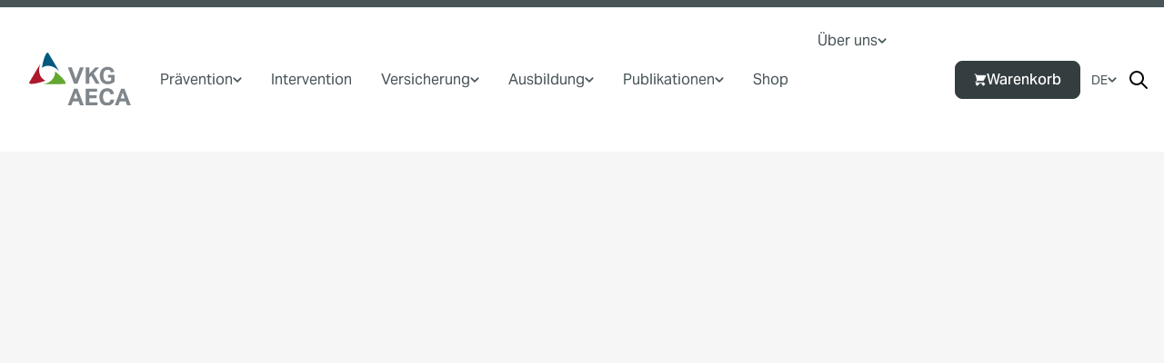

--- FILE ---
content_type: text/html
request_url: https://www.vkg.ch/de
body_size: 17444
content:
<!DOCTYPE html><html lang="de" data-thread="88"> <head><meta charset="UTF-8"><meta name="viewport" content="width=device-width"><meta name="generator" content="Astro v3.6.4"><title>Home</title><meta name="description" content="Vereinigung Kantonaler Gebäudeversicherungen – unterwegs für Prävention, Intervention und Versicherung

"><link rel="apple-touch-icon" sizes="180x180" href="/favicon/apple-touch-icon.png"><link rel="icon" type="image/png" sizes="32x32" href="/favicon/favicon-32x32.png"><link rel="icon" type="image/png" sizes="16x16" href="/favicon/favicon-16x16.png"><link rel="manifest" href="/favicon/site.webmanifest"><link rel="mask-icon" href="/favicon/safari-pinned-tab.svg" color="#3e7270"><meta name="msapplication-TileColor" content="#ffffff"><meta name="theme-color" content="#ffffff"><meta property="og:title" content="Home"><meta property="og:site_name" content="Sitename"><meta property="og:description"><meta property="og:url" content="https://www.vkg.ch/de"><meta property="og:locale" content="de-ch"><meta property="og:type" content="website"><meta property="article:published_time" content="2026-01-12T09:36:30.967Z"><link as="font" crossorigin rel="preload" href="/__astro_font_generated__/AktivGrotesk_WBasic_Md.woff2" type="font/woff2"><link as="font" crossorigin rel="preload" href="/__astro_font_generated__/AktivGrotesk_WBasic_Rg.woff2" type="font/woff2"><style>@font-face {font-weight: 400;font-style: normal;font-family: vkg-font-medium;font-display: swap;src: url(/__astro_font_generated__/AktivGrotesk_WBasic_Md.woff2)}</style><style>@font-face {font-weight: 400;font-style: normal;font-family: vkg-font;font-display: swap;src: url(/__astro_font_generated__/AktivGrotesk_WBasic_Rg.woff2)}</style><style>body { font-family: vkg-font-medium, _font_fallback_1768874918694, sans-serif; } @font-face { font-family: _font_fallback_1768874918694; size-adjust: 103.97%; src: local('Arial'); ascent-override: 95.89%; descent-override: 27.22%; line-gap-override: 0.00%; }</style><style>body { font-family: vkg-font, _font_fallback_1768874918694, sans-serif; } @font-face { font-family: _font_fallback_1768874918694; size-adjust: 102.33%; src: local('Arial'); ascent-override: 97.43%; descent-override: 27.65%; line-gap-override: 0.00%; }</style><!-- <ViewTransitions /> --><!-- Matomo --><script type="text/javascript">
            var _paq = window._paq = window._paq || [];
            /* tracker methods like "setCustomDimension" should be called before "trackPageView" */
            _paq.push(["setExcludedQueryParams", ["wbraid","profile","msclkid"]]);
            _paq.push(['trackPageView']);
            _paq.push(['enableLinkTracking']);
            (function() {
                var u="https://matomo.schutz-vor-naturgefahren.ch/";
                _paq.push(['setTrackerUrl', u+'matomo.php']);
                _paq.push(['setSiteId', '4']);
                var d=document, 
                    g=d.createElement('script'), 
                    s=d.getElementsByTagName('script')[0];
                g.async=true;
                g.src=u+'matomo.js';
                s.parentNode.insertBefore(g,s);
            })();
        </script><!-- End Matomo Code --><link rel="stylesheet" href="/_astro/_path_.6d136ad6.css" />
<style>img[data-astro-cid-f7awpgs6]{opacity:0;transition-property:opacity}.lazyloaded[data-astro-cid-f7awpgs6]{opacity:1;filter:none}
</style>
<link rel="stylesheet" href="/_astro/p_homebsr.2a33f11a.css" />
<link rel="stylesheet" href="/_astro/p_cart.52954d2f.css" />
<style>.container[data-astro-cid-jiisrvlr]{width:100%;padding-right:24px;padding-left:24px}@media (min-width: 640px){.container[data-astro-cid-jiisrvlr]{max-width:640px;padding-right:24px;padding-left:24px}}@media (min-width: 768px){.container[data-astro-cid-jiisrvlr]{max-width:768px;padding-right:24px;padding-left:24px}}@media (min-width: 1024px){.container[data-astro-cid-jiisrvlr]{max-width:1024px;padding-right:32px;padding-left:32px}}@media (min-width: 1280px){.container[data-astro-cid-jiisrvlr]{max-width:1280px;padding-right:120px;padding-left:120px}}@media (min-width: 1320px){.container[data-astro-cid-jiisrvlr]{max-width:1320px}}@media (min-width: 1536px){.container[data-astro-cid-jiisrvlr]{max-width:1536px;padding-right:196px;padding-left:196px}}.shadow-lg[data-astro-cid-jiisrvlr]{box-shadow:0 4px 6px #0000000d,0 10px 15px -3px #0000001a}@media screen and (max-width: 1280px){li[data-astro-cid-jiisrvlr]:last-child{padding-bottom:86px}}a[data-astro-cid-jiisrvlr]{font-size:1rem;line-height:1.5rem;font-weight:300;display:block;padding:2rem;--tw-text-opacity: 1;color:rgb(0 0 0 / var(--tw-text-opacity));border-top-width:1px;--tw-border-opacity: 1;border-color:rgb(211 229 235 / var(--tw-border-opacity))}a[data-astro-cid-jiisrvlr].current-node,a[data-astro-cid-jiisrvlr].has-current-child{font-weight:600}.children[data-astro-cid-jiisrvlr]{left:100%;width:100%;position:absolute;top:0;bottom:90px}a[data-astro-cid-jiisrvlr].child-mobile-visible+.children[data-astro-cid-jiisrvlr]{left:0;top:0;z-index:99}@media screen and (min-width: 1280px){li[data-astro-cid-jiisrvlr]{position:relative}ul[data-astro-cid-jiisrvlr].level-1{display:flex;top:100%}ul[data-astro-cid-jiisrvlr]{display:block;border-radius:6px}a[data-astro-cid-jiisrvlr]{font-size:1.125rem;line-height:1.75rem;background-color:transparent;padding:0;margin-left:1rem;margin-right:1rem;border-color:transparent;font-family:vkg-font,sans-serif}.level-2[data-astro-cid-jiisrvlr] .angle-down-icon[data-astro-cid-jiisrvlr]{display:none}a[data-astro-cid-jiisrvlr].current-node span[data-astro-cid-jiisrvlr].link-text,a[data-astro-cid-jiisrvlr].has-current-child span[data-astro-cid-jiisrvlr].link-text{border-bottom-width:2px;border-style:solid;border-color:var(--color-nav-link)}.children[data-astro-cid-jiisrvlr] a[data-astro-cid-jiisrvlr]{background-color:transparent;padding:1rem}.children[data-astro-cid-jiisrvlr] li[data-astro-cid-jiisrvlr]:last-child a[data-astro-cid-jiisrvlr]{border-style:none}.children[data-astro-cid-jiisrvlr]{position:absolute;top:100%;left:0;display:none;bottom:auto;background:transparent;padding-left:1rem;min-width:259px}.children[data-astro-cid-jiisrvlr] ul[data-astro-cid-jiisrvlr]{margin-top:1.5rem;box-shadow:0 4px 6px #0000000d,0 10px 15px -3px #0000001a;border-radius:.375rem}a[data-astro-cid-jiisrvlr].child-mobile-visible+.children[data-astro-cid-jiisrvlr]{display:none}a[data-astro-cid-jiisrvlr].has-children:hover+.children[data-astro-cid-jiisrvlr],a[data-astro-cid-jiisrvlr].child-mobile-visible+.children[data-astro-cid-jiisrvlr]:hover,.children[data-astro-cid-jiisrvlr]:hover{display:block;top:24px;left:0}.children[data-astro-cid-jiisrvlr] a[data-astro-cid-jiisrvlr]{margin:0}.children[data-astro-cid-jiisrvlr] a[data-astro-cid-jiisrvlr]:hover{font-weight:700}.level-3[data-astro-cid-jiisrvlr]{z-index:99;display:block}.level-2[data-astro-cid-jiisrvlr] .chevron[data-astro-cid-jiisrvlr],.level-3[data-astro-cid-jiisrvlr] .chevron[data-astro-cid-jiisrvlr]{transform:rotate(270deg)}.sub[data-astro-cid-jiisrvlr] .sub[data-astro-cid-jiisrvlr]{left:100%!important;top:0!important;height:100%}.children[data-astro-cid-jiisrvlr].level-2 ul[data-astro-cid-jiisrvlr]{position:absolute;top:0;z-index:99;margin-top:0;border-radius:.375rem}}@media (min-width: 768px){.md\:shadow-lg[data-astro-cid-jiisrvlr]{box-shadow:0 4px 6px #0000000d,0 10px 15px -3px #0000001a}}.navigation[data-astro-cid-c4dml3ex].has-scrolled{box-shadow:0 4px 6px -1px #0000001a,0 2px 4px -2px #0000001a}
svg.svelte-1xy3ym2.svelte-1xy3ym2{transition:transform .15s ease-in-out;overflow:visible}svg.svelte-1xy3ym2 line.svelte-1xy3ym2{stroke:currentColor;stroke-width:3;transition:transform .15s ease-in-out;transform:translateZ(0);border:2px solid currentColor;border-radius:10px;width:32px}.open.svelte-1xy3ym2 svg.svelte-1xy3ym2{transform:scale(.9)}.open.svelte-1xy3ym2 .top.svelte-1xy3ym2{transform:translate3d(6px,-2px,0) rotate(45deg)}svg.svelte-1xy3ym2 line.middle.svelte-1xy3ym2{transition-property:opacity;transition-duration:.15s}.open.svelte-1xy3ym2 svg line.middle.svelte-1xy3ym2{transition-duration:75ms;opacity:0}.open.svelte-1xy3ym2 .bottom.svelte-1xy3ym2{transform:translate3d(-8px,7px,0) rotate(-45deg)}
img.svelte-rgm2vu{opacity:0;transition-property:opacity}.lazyloaded.svelte-rgm2vu{opacity:1;filter:none}
select.svelte-1ndtxu1.svelte-1ndtxu1{-webkit-appearance:none;-moz-appearance:none;appearance:none;background-image:none;background-repeat:no-repeat;background-position:right .5rem center;background-size:1.5em 1.5em;color:#fff;border:none;text-decoration:underline;text-underline-offset:4px;padding-right:0}select.svelte-1ndtxu1.svelte-1ndtxu1::-ms-expand{display:none}select.svelte-1ndtxu1 option.svelte-1ndtxu1{color:#000}select.svelte-1ndtxu1.svelte-1ndtxu1:focus{outline:none;box-shadow:none}
</style><script type="module" src="/_astro/hoisted.1f2eaf18.js"></script></head> <body data-instant-intensity="mousedown" class="font-vkg bg-gray-50"> <style>astro-island,astro-slot,astro-static-slot{display:contents}</style><script>(()=>{var i=t=>{let e=async()=>{await(await t())()};"requestIdleCallback"in window?window.requestIdleCallback(e):setTimeout(e,200)};(self.Astro||(self.Astro={})).idle=i;window.dispatchEvent(new Event("astro:idle"));})();;(()=>{var b=Object.defineProperty;var f=(c,o,i)=>o in c?b(c,o,{enumerable:!0,configurable:!0,writable:!0,value:i}):c[o]=i;var l=(c,o,i)=>(f(c,typeof o!="symbol"?o+"":o,i),i);var p;{let c={0:t=>m(t),1:t=>i(t),2:t=>new RegExp(t),3:t=>new Date(t),4:t=>new Map(i(t)),5:t=>new Set(i(t)),6:t=>BigInt(t),7:t=>new URL(t),8:t=>new Uint8Array(t),9:t=>new Uint16Array(t),10:t=>new Uint32Array(t)},o=t=>{let[e,r]=t;return e in c?c[e](r):void 0},i=t=>t.map(o),m=t=>typeof t!="object"||t===null?t:Object.fromEntries(Object.entries(t).map(([e,r])=>[e,o(r)]));customElements.get("astro-island")||customElements.define("astro-island",(p=class extends HTMLElement{constructor(){super(...arguments);l(this,"Component");l(this,"hydrator");l(this,"hydrate",async()=>{var d;if(!this.hydrator||!this.isConnected)return;let e=(d=this.parentElement)==null?void 0:d.closest("astro-island[ssr]");if(e){e.addEventListener("astro:hydrate",this.hydrate,{once:!0});return}let r=this.querySelectorAll("astro-slot"),a={},h=this.querySelectorAll("template[data-astro-template]");for(let n of h){let s=n.closest(this.tagName);s!=null&&s.isSameNode(this)&&(a[n.getAttribute("data-astro-template")||"default"]=n.innerHTML,n.remove())}for(let n of r){let s=n.closest(this.tagName);s!=null&&s.isSameNode(this)&&(a[n.getAttribute("name")||"default"]=n.innerHTML)}let u;try{u=this.hasAttribute("props")?m(JSON.parse(this.getAttribute("props"))):{}}catch(n){let s=this.getAttribute("component-url")||"<unknown>",y=this.getAttribute("component-export");throw y&&(s+=` (export ${y})`),console.error(`[hydrate] Error parsing props for component ${s}`,this.getAttribute("props"),n),n}await this.hydrator(this)(this.Component,u,a,{client:this.getAttribute("client")}),this.removeAttribute("ssr"),this.dispatchEvent(new CustomEvent("astro:hydrate"))});l(this,"unmount",()=>{this.isConnected||this.dispatchEvent(new CustomEvent("astro:unmount"))})}disconnectedCallback(){document.removeEventListener("astro:after-swap",this.unmount),document.addEventListener("astro:after-swap",this.unmount,{once:!0})}connectedCallback(){if(!this.hasAttribute("await-children")||document.readyState==="interactive"||document.readyState==="complete")this.childrenConnectedCallback();else{let e=()=>{document.removeEventListener("DOMContentLoaded",e),r.disconnect(),this.childrenConnectedCallback()},r=new MutationObserver(()=>{var a;((a=this.lastChild)==null?void 0:a.nodeType)===Node.COMMENT_NODE&&this.lastChild.nodeValue==="astro:end"&&(this.lastChild.remove(),e())});r.observe(this,{childList:!0}),document.addEventListener("DOMContentLoaded",e)}}async childrenConnectedCallback(){let e=this.getAttribute("before-hydration-url");e&&await import(e),this.start()}start(){let e=JSON.parse(this.getAttribute("opts")),r=this.getAttribute("client");if(Astro[r]===void 0){window.addEventListener(`astro:${r}`,()=>this.start(),{once:!0});return}Astro[r](async()=>{let a=this.getAttribute("renderer-url"),[h,{default:u}]=await Promise.all([import(this.getAttribute("component-url")),a?import(a):()=>()=>{}]),d=this.getAttribute("component-export")||"default";if(!d.includes("."))this.Component=h[d];else{this.Component=h;for(let n of d.split("."))this.Component=this.Component[n]}return this.hydrator=u,this.hydrate},e,this)}attributeChangedCallback(){this.hydrate()}},l(p,"observedAttributes",["props"]),p))}})();</script><script>(()=>{var e=async t=>{await(await t())()};(self.Astro||(self.Astro={})).load=e;window.dispatchEvent(new Event("astro:load"));})();</script><nav-header id="main-navigation" class="sticky top-0 border-t-8 border-t-skin-header bg-white z-[99] navigation block" data-astro-cid-c4dml3ex> <div class="bg-white z-40 xl:flex xl:gap-12 xl:items-center xl:px-4 xl:py-6 max-w-[1440px] mx-auto" data-astro-cid-c4dml3ex> <div class="flex items-center justify-between px-6 xl:px-4 py-6 xl:p-0" data-astro-cid-c4dml3ex> <div class="text-black" data-astro-cid-c4dml3ex> <a href="/de" aria-label="vkg logo" class="block overflow-hidden w-28 xl:overflow-auto" data-astro-cid-c4dml3ex> <img src="/images/svg/vkg-logo.svg" alt="VKG Logo"> </a> </div> <div class="xl:hidden" data-astro-cid-c4dml3ex> <astro-island uid="Z2dClTO" component-url="/_astro/NavToggler.f5f44f2f.js" component-export="default" renderer-url="/_astro/client.ef651e53.js" props="{&quot;data-astro-cid-c4dml3ex&quot;:[0,true]}" ssr="" client="idle" opts="{&quot;name&quot;:&quot;NavToggler&quot;,&quot;value&quot;:true}" await-children=""><button class="text-black cursor-pointer border-none focus:outline-none svelte-1xy3ym2" aria-label="Menu" data-svelte-h="svelte-geyjgh"><svg width="28" height="20" class="svelte-1xy3ym2"><line class="top svelte-1xy3ym2" x1="0" y1="2" x2="28" y2="2" stroke-linecap="round"></line><line class="middle svelte-1xy3ym2" x1="0" y1="10" x2="28" y2="10" stroke-linecap="round"></line><line class="bottom svelte-1xy3ym2" x1="0" y1="18" x2="28" y2="18" stroke-linecap="round"></line></svg> </button><!--astro:end--></astro-island> </div> </div> <nav-main class="nav-container fixed left-0 top-[103px] bottom-0 z-50 w-full bg-white hidden xl:block xl:relative xl:h-auto xl:left-auto xl:top-auto"> <div class="flex flex-col justify-between h-full relative"> <nav class="xl:flex xl:justify-between xl:pb-0 h-full xl:items-center" aria-label="key &#34;Global.NavMain&#34; not present in dictionary"> <ul class="xl:flex xl:items-center level-1 h-full overflow-y-scroll overflow-x-hidden md:overflow-x-visible md:overflow-y-visible"> <li data-astro-cid-jiisrvlr> <a href="/de/praevention" class="level-1    has-children relative down group" data-astro-reload data-astro-history="replace" data-astro-cid-jiisrvlr> <span class="flex items-center text-skin-nav-link-color group-hover:text-skin-nav-link-color-hover text-lg xl:text-base text-gray-700 hover:text-black font-semibold xl:font-normal xl:flex xl:gap-2 xl:justify-between" data-astro-cid-jiisrvlr> <span data-astro-cid-jiisrvlr> <span class="border-skin-nav-link-color hover:border-skin-nav-link-color-hover border-b w-fit xl:border-none link-text" data-astro-cid-jiisrvlr> Prävention </span> </span>  <i class="hidden xl:block chevron text-skin-nav-link-color" data-astro-cid-jiisrvlr> <svg xmlns="http://www.w3.org/2000/svg" width="10" height="6" viewBox="0 0 10 6" fill="none"><path fill-rule="evenodd" clip-rule="evenodd" d="M0.763508 0.563822C0.932283 0.395098 1.16116 0.300314 1.39981 0.300314C1.63846 0.300314 1.86733 0.395098 2.03611 0.563822L4.99981 3.52752L7.96351 0.563822C8.04653 0.477863 8.14584 0.409299 8.25564 0.362131C8.36545 0.314963 8.48355 0.290135 8.60305 0.289096C8.72255 0.288058 8.84106 0.310829 8.95167 0.356082C9.06227 0.401335 9.16276 0.468163 9.24726 0.552666C9.33177 0.63717 9.39859 0.737657 9.44385 0.848263C9.4891 0.95887 9.51187 1.07738 9.51083 1.19688C9.5098 1.31638 9.48497 1.43448 9.4378 1.54429C9.39063 1.65409 9.32207 1.7534 9.23611 1.83642L5.63611 5.43642C5.46733 5.60515 5.23846 5.69993 4.99981 5.69993C4.76116 5.69993 4.53228 5.60515 4.36351 5.43642L0.763508 1.83642C0.594784 1.66765 0.5 1.43877 0.5 1.20012C0.5 0.961474 0.594784 0.732597 0.763508 0.563822V0.563822Z" fill="currentColor"></path></svg> </i> <button class="down absolute top-1/2 right-8 -translate-y-1/2 w-10 h-10 bg-primary rounded-md flex items-center justify-center xl:hidden" data-astro-cid-jiisrvlr> <svg width="8" height="12" class="w-4 h-4" viewBox="0 0 8 12" fill="none" xmlns="http://www.w3.org/2000/svg" data-astro-cid-jiisrvlr> <path d="M1.70697 11.707L7.41397 5.99997L1.70697 0.292969L0.292969 1.70697L4.58597 5.99997L0.292969 10.293L1.70697 11.707Z" fill="#313233" data-astro-cid-jiisrvlr></path> </svg> </button>  </span> </a> <div class="children level-1 transition-all bg-white sub h-full overflow-y-scroll overflow-x-hidden md:overflow-x-visible md:overflow-y-visible" data-astro-cid-jiisrvlr> <div class="p-8 xl:hidden" data-astro-cid-jiisrvlr> <button class="up items-center flex gap-[10px] mb-6 text-skin-nav-link-color text-xs" data-astro-cid-jiisrvlr> <i data-astro-cid-jiisrvlr> <svg width="14" height="12" viewBox="0 0 14 12" fill="none" xmlns="http://www.w3.org/2000/svg"><path d="M5.66667 10.6666L1 5.99992M1 5.99992L5.66667 1.33325M1 5.99992H13" stroke="currentColor" stroke-width="1.5" stroke-linecap="round" stroke-linejoin="round"></path></svg> </i> <span data-astro-cid-jiisrvlr>Zurück</span> </button> <div class="text-2xl font-medium" data-astro-cid-jiisrvlr>Prävention</div> <div class="mt-4" data-astro-cid-jiisrvlr> <a href="/de/praevention" target="_self" class="cta-button"><span>Zur Übersicht</span> </a> </div> </div> <ul class="border-t-gray-200 border-t bg-white divide-y md:divide-gray-300 md:shadow-lg md:border md:border-gray-200 md:rounded-md" data-astro-cid-jiisrvlr> <li data-astro-cid-jiisrvlr> <a href="/de/praevention/brandschutz" class="level-2    has-children relative down group" data-astro-reload data-astro-history="replace" data-astro-cid-jiisrvlr> <span class="flex items-center text-skin-nav-link-color group-hover:text-skin-nav-link-color-hover text-lg xl:text-base text-gray-700 hover:text-black font-semibold xl:font-normal xl:flex xl:gap-2 xl:justify-between" data-astro-cid-jiisrvlr> <span data-astro-cid-jiisrvlr> <span class="border-skin-nav-link-color hover:border-skin-nav-link-color-hover border-b w-fit xl:border-none link-text" data-astro-cid-jiisrvlr> Brandschutz </span> </span>  <i class="hidden xl:block chevron text-skin-nav-link-color" data-astro-cid-jiisrvlr> <svg xmlns="http://www.w3.org/2000/svg" width="10" height="6" viewBox="0 0 10 6" fill="none"><path fill-rule="evenodd" clip-rule="evenodd" d="M0.763508 0.563822C0.932283 0.395098 1.16116 0.300314 1.39981 0.300314C1.63846 0.300314 1.86733 0.395098 2.03611 0.563822L4.99981 3.52752L7.96351 0.563822C8.04653 0.477863 8.14584 0.409299 8.25564 0.362131C8.36545 0.314963 8.48355 0.290135 8.60305 0.289096C8.72255 0.288058 8.84106 0.310829 8.95167 0.356082C9.06227 0.401335 9.16276 0.468163 9.24726 0.552666C9.33177 0.63717 9.39859 0.737657 9.44385 0.848263C9.4891 0.95887 9.51187 1.07738 9.51083 1.19688C9.5098 1.31638 9.48497 1.43448 9.4378 1.54429C9.39063 1.65409 9.32207 1.7534 9.23611 1.83642L5.63611 5.43642C5.46733 5.60515 5.23846 5.69993 4.99981 5.69993C4.76116 5.69993 4.53228 5.60515 4.36351 5.43642L0.763508 1.83642C0.594784 1.66765 0.5 1.43877 0.5 1.20012C0.5 0.961474 0.594784 0.732597 0.763508 0.563822V0.563822Z" fill="currentColor"></path></svg> </i> <button class="down absolute top-1/2 right-8 -translate-y-1/2 w-10 h-10 bg-primary rounded-md flex items-center justify-center xl:hidden" data-astro-cid-jiisrvlr> <svg width="8" height="12" class="w-4 h-4" viewBox="0 0 8 12" fill="none" xmlns="http://www.w3.org/2000/svg" data-astro-cid-jiisrvlr> <path d="M1.70697 11.707L7.41397 5.99997L1.70697 0.292969L0.292969 1.70697L4.58597 5.99997L0.292969 10.293L1.70697 11.707Z" fill="#313233" data-astro-cid-jiisrvlr></path> </svg> </button>  </span> </a> <div class="children level-2 transition-all bg-white sub h-full overflow-y-scroll overflow-x-hidden md:overflow-x-visible md:overflow-y-visible" data-astro-cid-jiisrvlr> <div class="p-8 xl:hidden" data-astro-cid-jiisrvlr> <button class="up items-center flex gap-[10px] mb-6 text-skin-nav-link-color text-xs" data-astro-cid-jiisrvlr> <i data-astro-cid-jiisrvlr> <svg width="14" height="12" viewBox="0 0 14 12" fill="none" xmlns="http://www.w3.org/2000/svg"><path d="M5.66667 10.6666L1 5.99992M1 5.99992L5.66667 1.33325M1 5.99992H13" stroke="currentColor" stroke-width="1.5" stroke-linecap="round" stroke-linejoin="round"></path></svg> </i> <span data-astro-cid-jiisrvlr>Zurück</span> </button> <div class="text-2xl font-medium" data-astro-cid-jiisrvlr>Brandschutz</div> <div class="mt-4" data-astro-cid-jiisrvlr> <a href="/de/praevention/brandschutz" target="_self" class="cta-button"><span>Zur Übersicht</span> </a> </div> </div> <ul class="border-t-gray-200 border-t bg-white divide-y md:divide-gray-300 md:shadow-lg md:border md:border-gray-200 md:rounded-md" data-astro-cid-jiisrvlr> <li data-astro-cid-jiisrvlr> <a href="/de/praevention/brandschutz/vorschriften-und-register" class="level-3     relative down group" data-astro-reload data-astro-history="replace" data-astro-cid-jiisrvlr> <span class="flex items-center text-skin-nav-link-color group-hover:text-skin-nav-link-color-hover text-lg xl:text-base text-gray-700 hover:text-black font-semibold xl:font-normal xl:flex xl:gap-2 xl:justify-between" data-astro-cid-jiisrvlr> <span data-astro-cid-jiisrvlr> <span class="border-skin-nav-link-color hover:border-skin-nav-link-color-hover border-b w-fit xl:border-none link-text" data-astro-cid-jiisrvlr> Vorschriften und Register </span> </span>  </span> </a>  </li> <li data-astro-cid-jiisrvlr> <a href="/de/praevention/brandschutz/beratungsstelle-fuer-brandverhuetung" class="level-3     relative down group" data-astro-reload data-astro-history="replace" data-astro-cid-jiisrvlr> <span class="flex items-center text-skin-nav-link-color group-hover:text-skin-nav-link-color-hover text-lg xl:text-base text-gray-700 hover:text-black font-semibold xl:font-normal xl:flex xl:gap-2 xl:justify-between" data-astro-cid-jiisrvlr> <span data-astro-cid-jiisrvlr> <span class="border-skin-nav-link-color hover:border-skin-nav-link-color-hover border-b w-fit xl:border-none link-text" data-astro-cid-jiisrvlr> Beratungsstelle für Brandverhütung </span> </span>  </span> </a>  </li> <li data-astro-cid-jiisrvlr> <a href="/de/praevention/brandschutz/brandverhuetung-auf-baustellen" class="level-3     relative down group" data-astro-reload data-astro-history="replace" data-astro-cid-jiisrvlr> <span class="flex items-center text-skin-nav-link-color group-hover:text-skin-nav-link-color-hover text-lg xl:text-base text-gray-700 hover:text-black font-semibold xl:font-normal xl:flex xl:gap-2 xl:justify-between" data-astro-cid-jiisrvlr> <span data-astro-cid-jiisrvlr> <span class="border-skin-nav-link-color hover:border-skin-nav-link-color-hover border-b w-fit xl:border-none link-text" data-astro-cid-jiisrvlr> Brandverhütung auf Baustellen </span> </span>  </span> </a>  </li> <li data-astro-cid-jiisrvlr> <a href="/de/praevention/brandschutz/element-hero" class="level-3     relative down group" data-astro-reload data-astro-history="replace" data-astro-cid-jiisrvlr> <span class="flex items-center text-skin-nav-link-color group-hover:text-skin-nav-link-color-hover text-lg xl:text-base text-gray-700 hover:text-black font-semibold xl:font-normal xl:flex xl:gap-2 xl:justify-between" data-astro-cid-jiisrvlr> <span data-astro-cid-jiisrvlr> <span class="border-skin-nav-link-color hover:border-skin-nav-link-color-hover border-b w-fit xl:border-none link-text" data-astro-cid-jiisrvlr> Element Hero </span> </span>  </span> </a>  </li>  </ul> </div> </li> <li data-astro-cid-jiisrvlr> <a href="/de/praevention/naturgefahren" class="level-2    has-children relative down group" data-astro-reload data-astro-history="replace" data-astro-cid-jiisrvlr> <span class="flex items-center text-skin-nav-link-color group-hover:text-skin-nav-link-color-hover text-lg xl:text-base text-gray-700 hover:text-black font-semibold xl:font-normal xl:flex xl:gap-2 xl:justify-between" data-astro-cid-jiisrvlr> <span data-astro-cid-jiisrvlr> <span class="border-skin-nav-link-color hover:border-skin-nav-link-color-hover border-b w-fit xl:border-none link-text" data-astro-cid-jiisrvlr> Naturgefahren </span> </span>  <i class="hidden xl:block chevron text-skin-nav-link-color" data-astro-cid-jiisrvlr> <svg xmlns="http://www.w3.org/2000/svg" width="10" height="6" viewBox="0 0 10 6" fill="none"><path fill-rule="evenodd" clip-rule="evenodd" d="M0.763508 0.563822C0.932283 0.395098 1.16116 0.300314 1.39981 0.300314C1.63846 0.300314 1.86733 0.395098 2.03611 0.563822L4.99981 3.52752L7.96351 0.563822C8.04653 0.477863 8.14584 0.409299 8.25564 0.362131C8.36545 0.314963 8.48355 0.290135 8.60305 0.289096C8.72255 0.288058 8.84106 0.310829 8.95167 0.356082C9.06227 0.401335 9.16276 0.468163 9.24726 0.552666C9.33177 0.63717 9.39859 0.737657 9.44385 0.848263C9.4891 0.95887 9.51187 1.07738 9.51083 1.19688C9.5098 1.31638 9.48497 1.43448 9.4378 1.54429C9.39063 1.65409 9.32207 1.7534 9.23611 1.83642L5.63611 5.43642C5.46733 5.60515 5.23846 5.69993 4.99981 5.69993C4.76116 5.69993 4.53228 5.60515 4.36351 5.43642L0.763508 1.83642C0.594784 1.66765 0.5 1.43877 0.5 1.20012C0.5 0.961474 0.594784 0.732597 0.763508 0.563822V0.563822Z" fill="currentColor"></path></svg> </i> <button class="down absolute top-1/2 right-8 -translate-y-1/2 w-10 h-10 bg-primary rounded-md flex items-center justify-center xl:hidden" data-astro-cid-jiisrvlr> <svg width="8" height="12" class="w-4 h-4" viewBox="0 0 8 12" fill="none" xmlns="http://www.w3.org/2000/svg" data-astro-cid-jiisrvlr> <path d="M1.70697 11.707L7.41397 5.99997L1.70697 0.292969L0.292969 1.70697L4.58597 5.99997L0.292969 10.293L1.70697 11.707Z" fill="#313233" data-astro-cid-jiisrvlr></path> </svg> </button>  </span> </a> <div class="children level-2 transition-all bg-white sub h-full overflow-y-scroll overflow-x-hidden md:overflow-x-visible md:overflow-y-visible" data-astro-cid-jiisrvlr> <div class="p-8 xl:hidden" data-astro-cid-jiisrvlr> <button class="up items-center flex gap-[10px] mb-6 text-skin-nav-link-color text-xs" data-astro-cid-jiisrvlr> <i data-astro-cid-jiisrvlr> <svg width="14" height="12" viewBox="0 0 14 12" fill="none" xmlns="http://www.w3.org/2000/svg"><path d="M5.66667 10.6666L1 5.99992M1 5.99992L5.66667 1.33325M1 5.99992H13" stroke="currentColor" stroke-width="1.5" stroke-linecap="round" stroke-linejoin="round"></path></svg> </i> <span data-astro-cid-jiisrvlr>Zurück</span> </button> <div class="text-2xl font-medium" data-astro-cid-jiisrvlr>Naturgefahren</div> <div class="mt-4" data-astro-cid-jiisrvlr> <a href="/de/praevention/naturgefahren" target="_self" class="cta-button"><span>Zur Übersicht</span> </a> </div> </div> <ul class="border-t-gray-200 border-t bg-white divide-y md:divide-gray-300 md:shadow-lg md:border md:border-gray-200 md:rounded-md" data-astro-cid-jiisrvlr> <li data-astro-cid-jiisrvlr> <a href="/de/praevention/naturgefahren/gefahrenarten" class="level-3     relative down group" data-astro-reload data-astro-history="replace" data-astro-cid-jiisrvlr> <span class="flex items-center text-skin-nav-link-color group-hover:text-skin-nav-link-color-hover text-lg xl:text-base text-gray-700 hover:text-black font-semibold xl:font-normal xl:flex xl:gap-2 xl:justify-between" data-astro-cid-jiisrvlr> <span data-astro-cid-jiisrvlr> <span class="border-skin-nav-link-color hover:border-skin-nav-link-color-hover border-b w-fit xl:border-none link-text" data-astro-cid-jiisrvlr> Gefahrenarten </span> </span>  </span> </a>  </li> <li data-astro-cid-jiisrvlr> <a href="/de/praevention/naturgefahren/praeventionsangebote" class="level-3     relative down group" data-astro-reload data-astro-history="replace" data-astro-cid-jiisrvlr> <span class="flex items-center text-skin-nav-link-color group-hover:text-skin-nav-link-color-hover text-lg xl:text-base text-gray-700 hover:text-black font-semibold xl:font-normal xl:flex xl:gap-2 xl:justify-between" data-astro-cid-jiisrvlr> <span data-astro-cid-jiisrvlr> <span class="border-skin-nav-link-color hover:border-skin-nav-link-color-hover border-b w-fit xl:border-none link-text" data-astro-cid-jiisrvlr> Präventionsangebote </span> </span>  </span> </a>  </li> <li data-astro-cid-jiisrvlr> <a href="/de/praevention/naturgefahren/forschung" class="level-3    has-children relative down group" data-astro-reload data-astro-history="replace" data-astro-cid-jiisrvlr> <span class="flex items-center text-skin-nav-link-color group-hover:text-skin-nav-link-color-hover text-lg xl:text-base text-gray-700 hover:text-black font-semibold xl:font-normal xl:flex xl:gap-2 xl:justify-between" data-astro-cid-jiisrvlr> <span data-astro-cid-jiisrvlr> <span class="border-skin-nav-link-color hover:border-skin-nav-link-color-hover border-b w-fit xl:border-none link-text" data-astro-cid-jiisrvlr> Forschung </span> </span>  <i class="hidden xl:block chevron text-skin-nav-link-color" data-astro-cid-jiisrvlr> <svg xmlns="http://www.w3.org/2000/svg" width="10" height="6" viewBox="0 0 10 6" fill="none"><path fill-rule="evenodd" clip-rule="evenodd" d="M0.763508 0.563822C0.932283 0.395098 1.16116 0.300314 1.39981 0.300314C1.63846 0.300314 1.86733 0.395098 2.03611 0.563822L4.99981 3.52752L7.96351 0.563822C8.04653 0.477863 8.14584 0.409299 8.25564 0.362131C8.36545 0.314963 8.48355 0.290135 8.60305 0.289096C8.72255 0.288058 8.84106 0.310829 8.95167 0.356082C9.06227 0.401335 9.16276 0.468163 9.24726 0.552666C9.33177 0.63717 9.39859 0.737657 9.44385 0.848263C9.4891 0.95887 9.51187 1.07738 9.51083 1.19688C9.5098 1.31638 9.48497 1.43448 9.4378 1.54429C9.39063 1.65409 9.32207 1.7534 9.23611 1.83642L5.63611 5.43642C5.46733 5.60515 5.23846 5.69993 4.99981 5.69993C4.76116 5.69993 4.53228 5.60515 4.36351 5.43642L0.763508 1.83642C0.594784 1.66765 0.5 1.43877 0.5 1.20012C0.5 0.961474 0.594784 0.732597 0.763508 0.563822V0.563822Z" fill="currentColor"></path></svg> </i> <button class="down absolute top-1/2 right-8 -translate-y-1/2 w-10 h-10 bg-primary rounded-md flex items-center justify-center xl:hidden" data-astro-cid-jiisrvlr> <svg width="8" height="12" class="w-4 h-4" viewBox="0 0 8 12" fill="none" xmlns="http://www.w3.org/2000/svg" data-astro-cid-jiisrvlr> <path d="M1.70697 11.707L7.41397 5.99997L1.70697 0.292969L0.292969 1.70697L4.58597 5.99997L0.292969 10.293L1.70697 11.707Z" fill="#313233" data-astro-cid-jiisrvlr></path> </svg> </button>  </span> </a> <div class="children level-3 transition-all bg-white sub h-full overflow-y-scroll overflow-x-hidden md:overflow-x-visible md:overflow-y-visible" data-astro-cid-jiisrvlr> <div class="p-8 xl:hidden" data-astro-cid-jiisrvlr> <button class="up items-center flex gap-[10px] mb-6 text-skin-nav-link-color text-xs" data-astro-cid-jiisrvlr> <i data-astro-cid-jiisrvlr> <svg width="14" height="12" viewBox="0 0 14 12" fill="none" xmlns="http://www.w3.org/2000/svg"><path d="M5.66667 10.6666L1 5.99992M1 5.99992L5.66667 1.33325M1 5.99992H13" stroke="currentColor" stroke-width="1.5" stroke-linecap="round" stroke-linejoin="round"></path></svg> </i> <span data-astro-cid-jiisrvlr>Zurück</span> </button> <div class="text-2xl font-medium" data-astro-cid-jiisrvlr>Forschung</div> <div class="mt-4" data-astro-cid-jiisrvlr> <a href="/de/praevention/naturgefahren/forschung" target="_self" class="cta-button"><span>Zur Übersicht</span> </a> </div> </div> <ul class="border-t-gray-200 border-t bg-white divide-y md:divide-gray-300 md:shadow-lg md:border md:border-gray-200 md:rounded-md" data-astro-cid-jiisrvlr> <li data-astro-cid-jiisrvlr> <a href="/de/praevention/naturgefahren/forschung/ausschreibung" class="level-4     relative down group" data-astro-reload data-astro-history="replace" data-astro-cid-jiisrvlr> <span class="flex items-center text-skin-nav-link-color group-hover:text-skin-nav-link-color-hover text-lg xl:text-base text-gray-700 hover:text-black font-semibold xl:font-normal xl:flex xl:gap-2 xl:justify-between" data-astro-cid-jiisrvlr> <span data-astro-cid-jiisrvlr> <span class="border-skin-nav-link-color hover:border-skin-nav-link-color-hover border-b w-fit xl:border-none link-text" data-astro-cid-jiisrvlr> Ausschreibung </span> </span>  </span> </a>  </li>  </ul> </div> </li>  </ul> </div> </li>  </ul> </div> </li> <li data-astro-cid-jiisrvlr> <a href="/de/intervention" class="level-1     relative down group" data-astro-reload data-astro-history="replace" data-astro-cid-jiisrvlr> <span class="flex items-center text-skin-nav-link-color group-hover:text-skin-nav-link-color-hover text-lg xl:text-base text-gray-700 hover:text-black font-semibold xl:font-normal xl:flex xl:gap-2 xl:justify-between" data-astro-cid-jiisrvlr> <span data-astro-cid-jiisrvlr> <span class="border-skin-nav-link-color hover:border-skin-nav-link-color-hover border-b w-fit xl:border-none link-text" data-astro-cid-jiisrvlr> Intervention </span> </span>  </span> </a>  </li> <li data-astro-cid-jiisrvlr> <a href="/de/versicherung" class="level-1    has-children relative down group" data-astro-reload data-astro-history="replace" data-astro-cid-jiisrvlr> <span class="flex items-center text-skin-nav-link-color group-hover:text-skin-nav-link-color-hover text-lg xl:text-base text-gray-700 hover:text-black font-semibold xl:font-normal xl:flex xl:gap-2 xl:justify-between" data-astro-cid-jiisrvlr> <span data-astro-cid-jiisrvlr> <span class="border-skin-nav-link-color hover:border-skin-nav-link-color-hover border-b w-fit xl:border-none link-text" data-astro-cid-jiisrvlr> Versicherung </span> </span>  <i class="hidden xl:block chevron text-skin-nav-link-color" data-astro-cid-jiisrvlr> <svg xmlns="http://www.w3.org/2000/svg" width="10" height="6" viewBox="0 0 10 6" fill="none"><path fill-rule="evenodd" clip-rule="evenodd" d="M0.763508 0.563822C0.932283 0.395098 1.16116 0.300314 1.39981 0.300314C1.63846 0.300314 1.86733 0.395098 2.03611 0.563822L4.99981 3.52752L7.96351 0.563822C8.04653 0.477863 8.14584 0.409299 8.25564 0.362131C8.36545 0.314963 8.48355 0.290135 8.60305 0.289096C8.72255 0.288058 8.84106 0.310829 8.95167 0.356082C9.06227 0.401335 9.16276 0.468163 9.24726 0.552666C9.33177 0.63717 9.39859 0.737657 9.44385 0.848263C9.4891 0.95887 9.51187 1.07738 9.51083 1.19688C9.5098 1.31638 9.48497 1.43448 9.4378 1.54429C9.39063 1.65409 9.32207 1.7534 9.23611 1.83642L5.63611 5.43642C5.46733 5.60515 5.23846 5.69993 4.99981 5.69993C4.76116 5.69993 4.53228 5.60515 4.36351 5.43642L0.763508 1.83642C0.594784 1.66765 0.5 1.43877 0.5 1.20012C0.5 0.961474 0.594784 0.732597 0.763508 0.563822V0.563822Z" fill="currentColor"></path></svg> </i> <button class="down absolute top-1/2 right-8 -translate-y-1/2 w-10 h-10 bg-primary rounded-md flex items-center justify-center xl:hidden" data-astro-cid-jiisrvlr> <svg width="8" height="12" class="w-4 h-4" viewBox="0 0 8 12" fill="none" xmlns="http://www.w3.org/2000/svg" data-astro-cid-jiisrvlr> <path d="M1.70697 11.707L7.41397 5.99997L1.70697 0.292969L0.292969 1.70697L4.58597 5.99997L0.292969 10.293L1.70697 11.707Z" fill="#313233" data-astro-cid-jiisrvlr></path> </svg> </button>  </span> </a> <div class="children level-1 transition-all bg-white sub h-full overflow-y-scroll overflow-x-hidden md:overflow-x-visible md:overflow-y-visible" data-astro-cid-jiisrvlr> <div class="p-8 xl:hidden" data-astro-cid-jiisrvlr> <button class="up items-center flex gap-[10px] mb-6 text-skin-nav-link-color text-xs" data-astro-cid-jiisrvlr> <i data-astro-cid-jiisrvlr> <svg width="14" height="12" viewBox="0 0 14 12" fill="none" xmlns="http://www.w3.org/2000/svg"><path d="M5.66667 10.6666L1 5.99992M1 5.99992L5.66667 1.33325M1 5.99992H13" stroke="currentColor" stroke-width="1.5" stroke-linecap="round" stroke-linejoin="round"></path></svg> </i> <span data-astro-cid-jiisrvlr>Zurück</span> </button> <div class="text-2xl font-medium" data-astro-cid-jiisrvlr>Versicherung</div> <div class="mt-4" data-astro-cid-jiisrvlr> <a href="/de/versicherung" target="_self" class="cta-button"><span>Zur Übersicht</span> </a> </div> </div> <ul class="border-t-gray-200 border-t bg-white divide-y md:divide-gray-300 md:shadow-lg md:border md:border-gray-200 md:rounded-md" data-astro-cid-jiisrvlr> <li data-astro-cid-jiisrvlr> <a href="/de/versicherung/erdbeben" class="level-2     relative down group" data-astro-reload data-astro-history="replace" data-astro-cid-jiisrvlr> <span class="flex items-center text-skin-nav-link-color group-hover:text-skin-nav-link-color-hover text-lg xl:text-base text-gray-700 hover:text-black font-semibold xl:font-normal xl:flex xl:gap-2 xl:justify-between" data-astro-cid-jiisrvlr> <span data-astro-cid-jiisrvlr> <span class="border-skin-nav-link-color hover:border-skin-nav-link-color-hover border-b w-fit xl:border-none link-text" data-astro-cid-jiisrvlr> Erdbeben </span> </span>  </span> </a>  </li>  </ul> </div> </li> <li data-astro-cid-jiisrvlr> <a href="/de/ausbildung" class="level-1    has-children relative down group" data-astro-reload data-astro-history="replace" data-astro-cid-jiisrvlr> <span class="flex items-center text-skin-nav-link-color group-hover:text-skin-nav-link-color-hover text-lg xl:text-base text-gray-700 hover:text-black font-semibold xl:font-normal xl:flex xl:gap-2 xl:justify-between" data-astro-cid-jiisrvlr> <span data-astro-cid-jiisrvlr> <span class="border-skin-nav-link-color hover:border-skin-nav-link-color-hover border-b w-fit xl:border-none link-text" data-astro-cid-jiisrvlr> Ausbildung </span> </span>  <i class="hidden xl:block chevron text-skin-nav-link-color" data-astro-cid-jiisrvlr> <svg xmlns="http://www.w3.org/2000/svg" width="10" height="6" viewBox="0 0 10 6" fill="none"><path fill-rule="evenodd" clip-rule="evenodd" d="M0.763508 0.563822C0.932283 0.395098 1.16116 0.300314 1.39981 0.300314C1.63846 0.300314 1.86733 0.395098 2.03611 0.563822L4.99981 3.52752L7.96351 0.563822C8.04653 0.477863 8.14584 0.409299 8.25564 0.362131C8.36545 0.314963 8.48355 0.290135 8.60305 0.289096C8.72255 0.288058 8.84106 0.310829 8.95167 0.356082C9.06227 0.401335 9.16276 0.468163 9.24726 0.552666C9.33177 0.63717 9.39859 0.737657 9.44385 0.848263C9.4891 0.95887 9.51187 1.07738 9.51083 1.19688C9.5098 1.31638 9.48497 1.43448 9.4378 1.54429C9.39063 1.65409 9.32207 1.7534 9.23611 1.83642L5.63611 5.43642C5.46733 5.60515 5.23846 5.69993 4.99981 5.69993C4.76116 5.69993 4.53228 5.60515 4.36351 5.43642L0.763508 1.83642C0.594784 1.66765 0.5 1.43877 0.5 1.20012C0.5 0.961474 0.594784 0.732597 0.763508 0.563822V0.563822Z" fill="currentColor"></path></svg> </i> <button class="down absolute top-1/2 right-8 -translate-y-1/2 w-10 h-10 bg-primary rounded-md flex items-center justify-center xl:hidden" data-astro-cid-jiisrvlr> <svg width="8" height="12" class="w-4 h-4" viewBox="0 0 8 12" fill="none" xmlns="http://www.w3.org/2000/svg" data-astro-cid-jiisrvlr> <path d="M1.70697 11.707L7.41397 5.99997L1.70697 0.292969L0.292969 1.70697L4.58597 5.99997L0.292969 10.293L1.70697 11.707Z" fill="#313233" data-astro-cid-jiisrvlr></path> </svg> </button>  </span> </a> <div class="children level-1 transition-all bg-white sub h-full overflow-y-scroll overflow-x-hidden md:overflow-x-visible md:overflow-y-visible" data-astro-cid-jiisrvlr> <div class="p-8 xl:hidden" data-astro-cid-jiisrvlr> <button class="up items-center flex gap-[10px] mb-6 text-skin-nav-link-color text-xs" data-astro-cid-jiisrvlr> <i data-astro-cid-jiisrvlr> <svg width="14" height="12" viewBox="0 0 14 12" fill="none" xmlns="http://www.w3.org/2000/svg"><path d="M5.66667 10.6666L1 5.99992M1 5.99992L5.66667 1.33325M1 5.99992H13" stroke="currentColor" stroke-width="1.5" stroke-linecap="round" stroke-linejoin="round"></path></svg> </i> <span data-astro-cid-jiisrvlr>Zurück</span> </button> <div class="text-2xl font-medium" data-astro-cid-jiisrvlr>Ausbildung</div> <div class="mt-4" data-astro-cid-jiisrvlr> <a href="/de/ausbildung" target="_self" class="cta-button"><span>Zur Übersicht</span> </a> </div> </div> <ul class="border-t-gray-200 border-t bg-white divide-y md:divide-gray-300 md:shadow-lg md:border md:border-gray-200 md:rounded-md" data-astro-cid-jiisrvlr> <li data-astro-cid-jiisrvlr> <a href="/de/ausbildung/bildungsangebot" class="level-2     relative down group" data-astro-reload data-astro-history="replace" data-astro-cid-jiisrvlr> <span class="flex items-center text-skin-nav-link-color group-hover:text-skin-nav-link-color-hover text-lg xl:text-base text-gray-700 hover:text-black font-semibold xl:font-normal xl:flex xl:gap-2 xl:justify-between" data-astro-cid-jiisrvlr> <span data-astro-cid-jiisrvlr> <span class="border-skin-nav-link-color hover:border-skin-nav-link-color-hover border-b w-fit xl:border-none link-text" data-astro-cid-jiisrvlr> Bildungsangebot </span> </span>  </span> </a>  </li> <li data-astro-cid-jiisrvlr> <a href="/de/ausbildung/pruefungen" class="level-2     relative down group" data-astro-reload data-astro-history="replace" data-astro-cid-jiisrvlr> <span class="flex items-center text-skin-nav-link-color group-hover:text-skin-nav-link-color-hover text-lg xl:text-base text-gray-700 hover:text-black font-semibold xl:font-normal xl:flex xl:gap-2 xl:justify-between" data-astro-cid-jiisrvlr> <span data-astro-cid-jiisrvlr> <span class="border-skin-nav-link-color hover:border-skin-nav-link-color-hover border-b w-fit xl:border-none link-text" data-astro-cid-jiisrvlr> Prüfungen </span> </span>  </span> </a>  </li>  </ul> </div> </li> <li data-astro-cid-jiisrvlr> <a href="/de/publikationen" class="level-1    has-children relative down group" data-astro-reload data-astro-history="replace" data-astro-cid-jiisrvlr> <span class="flex items-center text-skin-nav-link-color group-hover:text-skin-nav-link-color-hover text-lg xl:text-base text-gray-700 hover:text-black font-semibold xl:font-normal xl:flex xl:gap-2 xl:justify-between" data-astro-cid-jiisrvlr> <span data-astro-cid-jiisrvlr> <span class="border-skin-nav-link-color hover:border-skin-nav-link-color-hover border-b w-fit xl:border-none link-text" data-astro-cid-jiisrvlr> Publikationen </span> </span>  <i class="hidden xl:block chevron text-skin-nav-link-color" data-astro-cid-jiisrvlr> <svg xmlns="http://www.w3.org/2000/svg" width="10" height="6" viewBox="0 0 10 6" fill="none"><path fill-rule="evenodd" clip-rule="evenodd" d="M0.763508 0.563822C0.932283 0.395098 1.16116 0.300314 1.39981 0.300314C1.63846 0.300314 1.86733 0.395098 2.03611 0.563822L4.99981 3.52752L7.96351 0.563822C8.04653 0.477863 8.14584 0.409299 8.25564 0.362131C8.36545 0.314963 8.48355 0.290135 8.60305 0.289096C8.72255 0.288058 8.84106 0.310829 8.95167 0.356082C9.06227 0.401335 9.16276 0.468163 9.24726 0.552666C9.33177 0.63717 9.39859 0.737657 9.44385 0.848263C9.4891 0.95887 9.51187 1.07738 9.51083 1.19688C9.5098 1.31638 9.48497 1.43448 9.4378 1.54429C9.39063 1.65409 9.32207 1.7534 9.23611 1.83642L5.63611 5.43642C5.46733 5.60515 5.23846 5.69993 4.99981 5.69993C4.76116 5.69993 4.53228 5.60515 4.36351 5.43642L0.763508 1.83642C0.594784 1.66765 0.5 1.43877 0.5 1.20012C0.5 0.961474 0.594784 0.732597 0.763508 0.563822V0.563822Z" fill="currentColor"></path></svg> </i> <button class="down absolute top-1/2 right-8 -translate-y-1/2 w-10 h-10 bg-primary rounded-md flex items-center justify-center xl:hidden" data-astro-cid-jiisrvlr> <svg width="8" height="12" class="w-4 h-4" viewBox="0 0 8 12" fill="none" xmlns="http://www.w3.org/2000/svg" data-astro-cid-jiisrvlr> <path d="M1.70697 11.707L7.41397 5.99997L1.70697 0.292969L0.292969 1.70697L4.58597 5.99997L0.292969 10.293L1.70697 11.707Z" fill="#313233" data-astro-cid-jiisrvlr></path> </svg> </button>  </span> </a> <div class="children level-1 transition-all bg-white sub h-full overflow-y-scroll overflow-x-hidden md:overflow-x-visible md:overflow-y-visible" data-astro-cid-jiisrvlr> <div class="p-8 xl:hidden" data-astro-cid-jiisrvlr> <button class="up items-center flex gap-[10px] mb-6 text-skin-nav-link-color text-xs" data-astro-cid-jiisrvlr> <i data-astro-cid-jiisrvlr> <svg width="14" height="12" viewBox="0 0 14 12" fill="none" xmlns="http://www.w3.org/2000/svg"><path d="M5.66667 10.6666L1 5.99992M1 5.99992L5.66667 1.33325M1 5.99992H13" stroke="currentColor" stroke-width="1.5" stroke-linecap="round" stroke-linejoin="round"></path></svg> </i> <span data-astro-cid-jiisrvlr>Zurück</span> </button> <div class="text-2xl font-medium" data-astro-cid-jiisrvlr>Publikationen</div> <div class="mt-4" data-astro-cid-jiisrvlr> <a href="/de/publikationen" target="_self" class="cta-button"><span>Zur Übersicht</span> </a> </div> </div> <ul class="border-t-gray-200 border-t bg-white divide-y md:divide-gray-300 md:shadow-lg md:border md:border-gray-200 md:rounded-md" data-astro-cid-jiisrvlr> <li data-astro-cid-jiisrvlr> <a href="/de/publikationen/forschungsberichte" class="level-2     relative down group" data-astro-reload data-astro-history="replace" data-astro-cid-jiisrvlr> <span class="flex items-center text-skin-nav-link-color group-hover:text-skin-nav-link-color-hover text-lg xl:text-base text-gray-700 hover:text-black font-semibold xl:font-normal xl:flex xl:gap-2 xl:justify-between" data-astro-cid-jiisrvlr> <span data-astro-cid-jiisrvlr> <span class="border-skin-nav-link-color hover:border-skin-nav-link-color-hover border-b w-fit xl:border-none link-text" data-astro-cid-jiisrvlr> Forschungsberichte </span> </span>  </span> </a>  </li> <li data-astro-cid-jiisrvlr> <a href="/de/publikationen/geschaeftsberichte" class="level-2     relative down group" data-astro-reload data-astro-history="replace" data-astro-cid-jiisrvlr> <span class="flex items-center text-skin-nav-link-color group-hover:text-skin-nav-link-color-hover text-lg xl:text-base text-gray-700 hover:text-black font-semibold xl:font-normal xl:flex xl:gap-2 xl:justify-between" data-astro-cid-jiisrvlr> <span data-astro-cid-jiisrvlr> <span class="border-skin-nav-link-color hover:border-skin-nav-link-color-hover border-b w-fit xl:border-none link-text" data-astro-cid-jiisrvlr> Geschäftsberichte </span> </span>  </span> </a>  </li> <li data-astro-cid-jiisrvlr> <a href="/de/publikationen/medienmitteilungen" class="level-2     relative down group" data-astro-reload data-astro-history="replace" data-astro-cid-jiisrvlr> <span class="flex items-center text-skin-nav-link-color group-hover:text-skin-nav-link-color-hover text-lg xl:text-base text-gray-700 hover:text-black font-semibold xl:font-normal xl:flex xl:gap-2 xl:justify-between" data-astro-cid-jiisrvlr> <span data-astro-cid-jiisrvlr> <span class="border-skin-nav-link-color hover:border-skin-nav-link-color-hover border-b w-fit xl:border-none link-text" data-astro-cid-jiisrvlr> Medienmitteilungen </span> </span>  </span> </a>  </li> <li data-astro-cid-jiisrvlr> <a href="/de/publikationen/positionen" class="level-2     relative down group" data-astro-reload data-astro-history="replace" data-astro-cid-jiisrvlr> <span class="flex items-center text-skin-nav-link-color group-hover:text-skin-nav-link-color-hover text-lg xl:text-base text-gray-700 hover:text-black font-semibold xl:font-normal xl:flex xl:gap-2 xl:justify-between" data-astro-cid-jiisrvlr> <span data-astro-cid-jiisrvlr> <span class="border-skin-nav-link-color hover:border-skin-nav-link-color-hover border-b w-fit xl:border-none link-text" data-astro-cid-jiisrvlr> Positionen </span> </span>  </span> </a>  </li> <li data-astro-cid-jiisrvlr> <a href="/de/publikationen/statistiken" class="level-2     relative down group" data-astro-reload data-astro-history="replace" data-astro-cid-jiisrvlr> <span class="flex items-center text-skin-nav-link-color group-hover:text-skin-nav-link-color-hover text-lg xl:text-base text-gray-700 hover:text-black font-semibold xl:font-normal xl:flex xl:gap-2 xl:justify-between" data-astro-cid-jiisrvlr> <span data-astro-cid-jiisrvlr> <span class="border-skin-nav-link-color hover:border-skin-nav-link-color-hover border-b w-fit xl:border-none link-text" data-astro-cid-jiisrvlr> Statistiken </span> </span>  </span> </a>  </li>  </ul> </div> </li> <li data-astro-cid-jiisrvlr> <a href="/de/shop" class="level-1     relative down group" data-astro-reload data-astro-history="replace" data-astro-cid-jiisrvlr> <span class="flex items-center text-skin-nav-link-color group-hover:text-skin-nav-link-color-hover text-lg xl:text-base text-gray-700 hover:text-black font-semibold xl:font-normal xl:flex xl:gap-2 xl:justify-between" data-astro-cid-jiisrvlr> <span data-astro-cid-jiisrvlr> <span class="border-skin-nav-link-color hover:border-skin-nav-link-color-hover border-b w-fit xl:border-none link-text" data-astro-cid-jiisrvlr> Shop </span> </span>  </span> </a>  </li> <li data-astro-cid-jiisrvlr> <a href="/de/ueber-uns" class="level-1    has-children relative down group" data-astro-reload data-astro-history="replace" data-astro-cid-jiisrvlr> <span class="flex items-center text-skin-nav-link-color group-hover:text-skin-nav-link-color-hover text-lg xl:text-base text-gray-700 hover:text-black font-semibold xl:font-normal xl:flex xl:gap-2 xl:justify-between" data-astro-cid-jiisrvlr> <span data-astro-cid-jiisrvlr> <span class="border-skin-nav-link-color hover:border-skin-nav-link-color-hover border-b w-fit xl:border-none link-text" data-astro-cid-jiisrvlr> Über uns </span> </span>  <i class="hidden xl:block chevron text-skin-nav-link-color" data-astro-cid-jiisrvlr> <svg xmlns="http://www.w3.org/2000/svg" width="10" height="6" viewBox="0 0 10 6" fill="none"><path fill-rule="evenodd" clip-rule="evenodd" d="M0.763508 0.563822C0.932283 0.395098 1.16116 0.300314 1.39981 0.300314C1.63846 0.300314 1.86733 0.395098 2.03611 0.563822L4.99981 3.52752L7.96351 0.563822C8.04653 0.477863 8.14584 0.409299 8.25564 0.362131C8.36545 0.314963 8.48355 0.290135 8.60305 0.289096C8.72255 0.288058 8.84106 0.310829 8.95167 0.356082C9.06227 0.401335 9.16276 0.468163 9.24726 0.552666C9.33177 0.63717 9.39859 0.737657 9.44385 0.848263C9.4891 0.95887 9.51187 1.07738 9.51083 1.19688C9.5098 1.31638 9.48497 1.43448 9.4378 1.54429C9.39063 1.65409 9.32207 1.7534 9.23611 1.83642L5.63611 5.43642C5.46733 5.60515 5.23846 5.69993 4.99981 5.69993C4.76116 5.69993 4.53228 5.60515 4.36351 5.43642L0.763508 1.83642C0.594784 1.66765 0.5 1.43877 0.5 1.20012C0.5 0.961474 0.594784 0.732597 0.763508 0.563822V0.563822Z" fill="currentColor"></path></svg> </i> <button class="down absolute top-1/2 right-8 -translate-y-1/2 w-10 h-10 bg-primary rounded-md flex items-center justify-center xl:hidden" data-astro-cid-jiisrvlr> <svg width="8" height="12" class="w-4 h-4" viewBox="0 0 8 12" fill="none" xmlns="http://www.w3.org/2000/svg" data-astro-cid-jiisrvlr> <path d="M1.70697 11.707L7.41397 5.99997L1.70697 0.292969L0.292969 1.70697L4.58597 5.99997L0.292969 10.293L1.70697 11.707Z" fill="#313233" data-astro-cid-jiisrvlr></path> </svg> </button>  </span> </a> <div class="children level-1 transition-all bg-white sub h-full overflow-y-scroll overflow-x-hidden md:overflow-x-visible md:overflow-y-visible" data-astro-cid-jiisrvlr> <div class="p-8 xl:hidden" data-astro-cid-jiisrvlr> <button class="up items-center flex gap-[10px] mb-6 text-skin-nav-link-color text-xs" data-astro-cid-jiisrvlr> <i data-astro-cid-jiisrvlr> <svg width="14" height="12" viewBox="0 0 14 12" fill="none" xmlns="http://www.w3.org/2000/svg"><path d="M5.66667 10.6666L1 5.99992M1 5.99992L5.66667 1.33325M1 5.99992H13" stroke="currentColor" stroke-width="1.5" stroke-linecap="round" stroke-linejoin="round"></path></svg> </i> <span data-astro-cid-jiisrvlr>Zurück</span> </button> <div class="text-2xl font-medium" data-astro-cid-jiisrvlr>Über uns</div> <div class="mt-4" data-astro-cid-jiisrvlr> <a href="/de/ueber-uns" target="_self" class="cta-button"><span>Zur Übersicht</span> </a> </div> </div> <ul class="border-t-gray-200 border-t bg-white divide-y md:divide-gray-300 md:shadow-lg md:border md:border-gray-200 md:rounded-md" data-astro-cid-jiisrvlr> <li data-astro-cid-jiisrvlr> <a href="/de/ueber-uns/organisationen" class="level-2     relative down group" data-astro-reload data-astro-history="replace" data-astro-cid-jiisrvlr> <span class="flex items-center text-skin-nav-link-color group-hover:text-skin-nav-link-color-hover text-lg xl:text-base text-gray-700 hover:text-black font-semibold xl:font-normal xl:flex xl:gap-2 xl:justify-between" data-astro-cid-jiisrvlr> <span data-astro-cid-jiisrvlr> <span class="border-skin-nav-link-color hover:border-skin-nav-link-color-hover border-b w-fit xl:border-none link-text" data-astro-cid-jiisrvlr> Organisationen </span> </span>  </span> </a>  </li> <li data-astro-cid-jiisrvlr> <a href="/de/ueber-uns/kantonale-gebaeudeversicherungen" class="level-2    has-children relative down group" data-astro-reload data-astro-history="replace" data-astro-cid-jiisrvlr> <span class="flex items-center text-skin-nav-link-color group-hover:text-skin-nav-link-color-hover text-lg xl:text-base text-gray-700 hover:text-black font-semibold xl:font-normal xl:flex xl:gap-2 xl:justify-between" data-astro-cid-jiisrvlr> <span data-astro-cid-jiisrvlr> <span class="border-skin-nav-link-color hover:border-skin-nav-link-color-hover border-b w-fit xl:border-none link-text" data-astro-cid-jiisrvlr> Kantonale Gebäudeversicherungen </span> </span>  <i class="hidden xl:block chevron text-skin-nav-link-color" data-astro-cid-jiisrvlr> <svg xmlns="http://www.w3.org/2000/svg" width="10" height="6" viewBox="0 0 10 6" fill="none"><path fill-rule="evenodd" clip-rule="evenodd" d="M0.763508 0.563822C0.932283 0.395098 1.16116 0.300314 1.39981 0.300314C1.63846 0.300314 1.86733 0.395098 2.03611 0.563822L4.99981 3.52752L7.96351 0.563822C8.04653 0.477863 8.14584 0.409299 8.25564 0.362131C8.36545 0.314963 8.48355 0.290135 8.60305 0.289096C8.72255 0.288058 8.84106 0.310829 8.95167 0.356082C9.06227 0.401335 9.16276 0.468163 9.24726 0.552666C9.33177 0.63717 9.39859 0.737657 9.44385 0.848263C9.4891 0.95887 9.51187 1.07738 9.51083 1.19688C9.5098 1.31638 9.48497 1.43448 9.4378 1.54429C9.39063 1.65409 9.32207 1.7534 9.23611 1.83642L5.63611 5.43642C5.46733 5.60515 5.23846 5.69993 4.99981 5.69993C4.76116 5.69993 4.53228 5.60515 4.36351 5.43642L0.763508 1.83642C0.594784 1.66765 0.5 1.43877 0.5 1.20012C0.5 0.961474 0.594784 0.732597 0.763508 0.563822V0.563822Z" fill="currentColor"></path></svg> </i> <button class="down absolute top-1/2 right-8 -translate-y-1/2 w-10 h-10 bg-primary rounded-md flex items-center justify-center xl:hidden" data-astro-cid-jiisrvlr> <svg width="8" height="12" class="w-4 h-4" viewBox="0 0 8 12" fill="none" xmlns="http://www.w3.org/2000/svg" data-astro-cid-jiisrvlr> <path d="M1.70697 11.707L7.41397 5.99997L1.70697 0.292969L0.292969 1.70697L4.58597 5.99997L0.292969 10.293L1.70697 11.707Z" fill="#313233" data-astro-cid-jiisrvlr></path> </svg> </button>  </span> </a> <div class="children level-2 transition-all bg-white sub h-full overflow-y-scroll overflow-x-hidden md:overflow-x-visible md:overflow-y-visible" data-astro-cid-jiisrvlr> <div class="p-8 xl:hidden" data-astro-cid-jiisrvlr> <button class="up items-center flex gap-[10px] mb-6 text-skin-nav-link-color text-xs" data-astro-cid-jiisrvlr> <i data-astro-cid-jiisrvlr> <svg width="14" height="12" viewBox="0 0 14 12" fill="none" xmlns="http://www.w3.org/2000/svg"><path d="M5.66667 10.6666L1 5.99992M1 5.99992L5.66667 1.33325M1 5.99992H13" stroke="currentColor" stroke-width="1.5" stroke-linecap="round" stroke-linejoin="round"></path></svg> </i> <span data-astro-cid-jiisrvlr>Zurück</span> </button> <div class="text-2xl font-medium" data-astro-cid-jiisrvlr>Kantonale Gebäudeversicherungen</div> <div class="mt-4" data-astro-cid-jiisrvlr> <a href="/de/ueber-uns/kantonale-gebaeudeversicherungen" target="_self" class="cta-button"><span>Zur Übersicht</span> </a> </div> </div> <ul class="border-t-gray-200 border-t bg-white divide-y md:divide-gray-300 md:shadow-lg md:border md:border-gray-200 md:rounded-md" data-astro-cid-jiisrvlr> <li data-astro-cid-jiisrvlr> <a href="/de/ueber-uns/kantonale-gebaeudeversicherungen/erfolgsrezept-kgv" class="level-3     relative down group" data-astro-reload data-astro-history="replace" data-astro-cid-jiisrvlr> <span class="flex items-center text-skin-nav-link-color group-hover:text-skin-nav-link-color-hover text-lg xl:text-base text-gray-700 hover:text-black font-semibold xl:font-normal xl:flex xl:gap-2 xl:justify-between" data-astro-cid-jiisrvlr> <span data-astro-cid-jiisrvlr> <span class="border-skin-nav-link-color hover:border-skin-nav-link-color-hover border-b w-fit xl:border-none link-text" data-astro-cid-jiisrvlr> Erfolgsrezept KGV </span> </span>  </span> </a>  </li> <li data-astro-cid-jiisrvlr> <a href="/de/ueber-uns/kantonale-gebaeudeversicherungen/nachhaltigkeit-und-gebaeudeversicherungen" class="level-3     relative down group" data-astro-reload data-astro-history="replace" data-astro-cid-jiisrvlr> <span class="flex items-center text-skin-nav-link-color group-hover:text-skin-nav-link-color-hover text-lg xl:text-base text-gray-700 hover:text-black font-semibold xl:font-normal xl:flex xl:gap-2 xl:justify-between" data-astro-cid-jiisrvlr> <span data-astro-cid-jiisrvlr> <span class="border-skin-nav-link-color hover:border-skin-nav-link-color-hover border-b w-fit xl:border-none link-text" data-astro-cid-jiisrvlr> Nachhaltigkeit und Gebäudeversicherungen </span> </span>  </span> </a>  </li>  </ul> </div> </li> <li data-astro-cid-jiisrvlr> <a href="/de/ueber-uns/organigramm" class="level-2     relative down group" data-astro-reload data-astro-history="replace" data-astro-cid-jiisrvlr> <span class="flex items-center text-skin-nav-link-color group-hover:text-skin-nav-link-color-hover text-lg xl:text-base text-gray-700 hover:text-black font-semibold xl:font-normal xl:flex xl:gap-2 xl:justify-between" data-astro-cid-jiisrvlr> <span data-astro-cid-jiisrvlr> <span class="border-skin-nav-link-color hover:border-skin-nav-link-color-hover border-b w-fit xl:border-none link-text" data-astro-cid-jiisrvlr> Organigramm </span> </span>  </span> </a>  </li> <li data-astro-cid-jiisrvlr> <a href="/de/ueber-uns/jobs" class="level-2     relative down group" data-astro-reload data-astro-history="replace" data-astro-cid-jiisrvlr> <span class="flex items-center text-skin-nav-link-color group-hover:text-skin-nav-link-color-hover text-lg xl:text-base text-gray-700 hover:text-black font-semibold xl:font-normal xl:flex xl:gap-2 xl:justify-between" data-astro-cid-jiisrvlr> <span data-astro-cid-jiisrvlr> <span class="border-skin-nav-link-color hover:border-skin-nav-link-color-hover border-b w-fit xl:border-none link-text" data-astro-cid-jiisrvlr> Jobs </span> </span>  </span> </a>  </li> <li data-astro-cid-jiisrvlr> <a href="/de/ueber-uns/kontakt" class="level-2     relative down group" data-astro-reload data-astro-history="replace" data-astro-cid-jiisrvlr> <span class="flex items-center text-skin-nav-link-color group-hover:text-skin-nav-link-color-hover text-lg xl:text-base text-gray-700 hover:text-black font-semibold xl:font-normal xl:flex xl:gap-2 xl:justify-between" data-astro-cid-jiisrvlr> <span data-astro-cid-jiisrvlr> <span class="border-skin-nav-link-color hover:border-skin-nav-link-color-hover border-b w-fit xl:border-none link-text" data-astro-cid-jiisrvlr> Kontakt </span> </span>  </span> </a>  </li> <li data-astro-cid-jiisrvlr> <a href="/de/ueber-uns/newsletter" class="level-2     relative down group" data-astro-reload data-astro-history="replace" data-astro-cid-jiisrvlr> <span class="flex items-center text-skin-nav-link-color group-hover:text-skin-nav-link-color-hover text-lg xl:text-base text-gray-700 hover:text-black font-semibold xl:font-normal xl:flex xl:gap-2 xl:justify-between" data-astro-cid-jiisrvlr> <span data-astro-cid-jiisrvlr> <span class="border-skin-nav-link-color hover:border-skin-nav-link-color-hover border-b w-fit xl:border-none link-text" data-astro-cid-jiisrvlr> Newsletter </span> </span>  </span> </a>  </li>  </ul> </div> </li>  </ul> <ul class="hidden xl:block"> <li> <div class="flex gap-6 items-center"> <div class="hidden xl:block"> <astro-island uid="2QYR2" component-url="/_astro/Cart.f12d772d.js" component-export="default" renderer-url="/_astro/client.ef651e53.js" props="{&quot;cartLabel&quot;:[0,&quot;Warenkorb&quot;],&quot;cartUrl&quot;:[0,&quot;/de/warenkorb&quot;],&quot;culture&quot;:[0,{&quot;label&quot;:[0,&quot;de&quot;],&quot;culture&quot;:[0,&quot;de-ch&quot;],&quot;locale&quot;:[0,&quot;ch&quot;],&quot;route&quot;:[0,{&quot;path&quot;:[0,&quot;/de&quot;],&quot;startItem&quot;:[0,{&quot;id&quot;:[0,&quot;96c2501b-99f4-4414-a615-de3a71940110&quot;],&quot;path&quot;:[0,&quot;vkg&quot;]}]}]}]}" ssr="" client="load" opts="{&quot;name&quot;:&quot;Cart&quot;,&quot;value&quot;:true}" await-children=""><div class=""><div class="hidden xl:block"><a href="/de/warenkorb" class="group bg-skin-cta hover:bg-white hover:text-skin-cta-hover border border-skin-cta text-white py-2 px-5 hover:bg-skin-cta-hover transition-colors duration-75 rounded-lg font-vkg-medium w-fit flex gap-2 items-center z-50"><i class="text-white group-hover:text-black"><svg width="14" height="14" viewBox="0 0 14 14" fill="none" xmlns="http://www.w3.org/2000/svg"><path d="M10.3333 7.66667H3.66667L2.138 9.19533C1.718 9.61533 2.01533 10.3333 2.60933 10.3333H3.66667H10.3333C10.687 10.3333 11.0261 10.4738 11.2761 10.7239C11.5262 10.9739 11.6667 11.313 11.6667 11.6667C11.6667 12.0203 11.5262 12.3594 11.2761 12.6095C11.0261 12.8595 10.687 13 10.3333 13C9.97971 13 9.64057 12.8595 9.39052 12.6095C9.14048 12.3594 9 12.0203 9 11.6667C9 11.313 9.14048 10.9739 9.39052 10.7239C9.64057 10.4738 9.97971 10.3333 10.3333 10.3333H3.66667C4.02029 10.3333 4.35943 10.4738 4.60948 10.7239C4.85952 10.9739 5 11.313 5 11.6667C5 12.0203 4.85952 12.3594 4.60948 12.6095C4.35943 12.8595 4.02029 13 3.66667 13C3.31304 13 2.97391 12.8595 2.72386 12.6095C2.47381 12.3594 2.33333 12.0203 2.33333 11.6667C2.33333 11.313 2.47381 10.9739 2.72386 10.7239C2.97391 10.4738 3.31304 10.3333 3.66667 10.3333H2.60933C2.01533 10.3333 1.718 9.61533 2.138 9.19533L3.66667 7.66667L2.6 2.33333H13L10.3333 7.66667Z" fill="currentColor"></path><path d="M1 1H2.33333L2.6 2.33333M2.6 2.33333H13L10.3333 7.66667H3.66667M2.6 2.33333L3.66667 7.66667M3.66667 7.66667L2.138 9.19533C1.718 9.61533 2.01533 10.3333 2.60933 10.3333H10.3333M10.3333 10.3333C9.97971 10.3333 9.64057 10.4738 9.39052 10.7239C9.14048 10.9739 9 11.313 9 11.6667C9 12.0203 9.14048 12.3594 9.39052 12.6095C9.64057 12.8595 9.97971 13 10.3333 13C10.687 13 11.0261 12.8595 11.2761 12.6095C11.5262 12.3594 11.6667 12.0203 11.6667 11.6667C11.6667 11.313 11.5262 10.9739 11.2761 10.7239C11.0261 10.4738 10.687 10.3333 10.3333 10.3333ZM5 11.6667C5 12.0203 4.85952 12.3594 4.60948 12.6095C4.35943 12.8595 4.02029 13 3.66667 13C3.31304 13 2.97391 12.8595 2.72386 12.6095C2.47381 12.3594 2.33333 12.0203 2.33333 11.6667C2.33333 11.313 2.47381 10.9739 2.72386 10.7239C2.97391 10.4738 3.31304 10.3333 3.66667 10.3333C4.02029 10.3333 4.35943 10.4738 4.60948 10.7239C4.85952 10.9739 5 11.313 5 11.6667Z" stroke="currentColor" stroke-linecap="round" stroke-linejoin="round"></path></svg></i> <span>Warenkorb</span> </a></div></div><!--astro:end--></astro-island> </div> <div> <div> <div class="flex items-center gap-4">  <div> <astro-island uid="Z24Lzqx" component-url="/_astro/LanguageDropdown.ad287971.js" component-export="default" renderer-url="/_astro/client.ef651e53.js" props="{&quot;currentCulture&quot;:[0,&quot;de&quot;],&quot;component&quot;:[1,[[0,{&quot;label&quot;:[0,&quot;de&quot;],&quot;culture&quot;:[0,&quot;de-ch&quot;],&quot;locale&quot;:[0,&quot;ch&quot;],&quot;route&quot;:[0,{&quot;path&quot;:[0,&quot;/de&quot;],&quot;startItem&quot;:[0,{&quot;id&quot;:[0,&quot;96c2501b-99f4-4414-a615-de3a71940110&quot;],&quot;path&quot;:[0,&quot;vkg&quot;]}]}]}],[0,{&quot;label&quot;:[0,&quot;fr&quot;],&quot;culture&quot;:[0,&quot;fr-ch&quot;],&quot;locale&quot;:[0,&quot;ch&quot;],&quot;route&quot;:[0,{&quot;path&quot;:[0,&quot;/fr&quot;],&quot;startItem&quot;:[0,{&quot;id&quot;:[0,&quot;96c2501b-99f4-4414-a615-de3a71940110&quot;],&quot;path&quot;:[0,&quot;vkg&quot;]}]}]}],[0,{&quot;label&quot;:[0,&quot;it&quot;],&quot;culture&quot;:[0,&quot;it-ch&quot;],&quot;locale&quot;:[0,&quot;ch&quot;],&quot;route&quot;:[0,{&quot;path&quot;:[0,&quot;/it&quot;],&quot;startItem&quot;:[0,{&quot;id&quot;:[0,&quot;96c2501b-99f4-4414-a615-de3a71940110&quot;],&quot;path&quot;:[0,&quot;vkg&quot;]}]}]}]]],&quot;bgWhite&quot;:[0,true]}" ssr="" client="load" opts="{&quot;name&quot;:&quot;LanguageDropdown&quot;,&quot;value&quot;:true}" await-children=""><div class="relative dropdown-container inline-block text-left"><button class="flex items-center gap-1 px-3 py-1 text-sm font-medium  focus:outline-none bg-white text-gray-700 border-gray-300 " aria-haspopup="true" aria-expanded="false">DE <div class="rotate-0"><svg xmlns="http://www.w3.org/2000/svg" width="10" height="6" viewBox="0 0 10 6" fill="none"><path fill-rule="evenodd" clip-rule="evenodd" d="M0.763508 0.563822C0.932283 0.395098 1.16116 0.300314 1.39981 0.300314C1.63846 0.300314 1.86733 0.395098 2.03611 0.563822L4.99981 3.52752L7.96351 0.563822C8.04653 0.477863 8.14584 0.409299 8.25564 0.362131C8.36545 0.314963 8.48355 0.290135 8.60305 0.289096C8.72255 0.288058 8.84106 0.310829 8.95167 0.356082C9.06227 0.401335 9.16276 0.468163 9.24726 0.552666C9.33177 0.63717 9.39859 0.737657 9.44385 0.848263C9.4891 0.95887 9.51187 1.07738 9.51083 1.19688C9.5098 1.31638 9.48497 1.43448 9.4378 1.54429C9.39063 1.65409 9.32207 1.7534 9.23611 1.83642L5.63611 5.43642C5.46733 5.60515 5.23846 5.69993 4.99981 5.69993C4.76116 5.69993 4.53228 5.60515 4.36351 5.43642L0.763508 1.83642C0.594784 1.66765 0.5 1.43877 0.5 1.20012C0.5 0.961474 0.594784 0.732597 0.763508 0.563822V0.563822Z" fill="currentColor"></path></svg></div></button> </div><!--astro:end--></astro-island>  </div> </div> </div> </div> <a href="/de/suche"> <i> <svg width="24" height="24" viewBox="0 0 24 24" class="" fill="none" xmlns="http://www.w3.org/2000/svg"><path d="M21 21L15 15M17 10C17 10.9193 16.8189 11.8295 16.4672 12.6788C16.1154 13.5281 15.5998 14.2997 14.9497 14.9497C14.2997 15.5998 13.5281 16.1154 12.6788 16.4672C11.8295 16.8189 10.9193 17 10 17C9.08075 17 8.1705 16.8189 7.32122 16.4672C6.47194 16.1154 5.70026 15.5998 5.05025 14.9497C4.40024 14.2997 3.88463 13.5281 3.53284 12.6788C3.18106 11.8295 3 10.9193 3 10C3 8.14348 3.7375 6.36301 5.05025 5.05025C6.36301 3.7375 8.14348 3 10 3C11.8565 3 13.637 3.7375 14.9497 5.05025C16.2625 6.36301 17 8.14348 17 10Z" stroke="currentColor" stroke-width="2" stroke-linecap="round" stroke-linejoin="round"></path></svg> </i> </a> </div> </li> </ul> </nav> <div class="xl:hidden mt-auto py-8 px-8 border-t-[1px] border-gray-200 bg-white absolute bottom-0 right-0 left-0 z-[99]"> <div> <div class="flex items-center gap-4"> <div class="flex items-center gap-1"> <i class="text-skin-nav-link-color"> <svg width="16" height="17" viewBox="0 0 16 17" fill="none" xmlns="http://www.w3.org/2000/svg"><path d="M7.99967 2.08691C4.32367 2.08691 1.33301 5.07758 1.33301 8.75358C1.33301 12.4296 4.32367 15.4202 7.99967 15.4202C11.6757 15.4202 14.6663 12.4296 14.6663 8.75358C14.6663 5.07758 11.6757 2.08691 7.99967 2.08691ZM13.287 8.08691H11.4443C11.3621 6.62774 10.9539 5.20556 10.2497 3.92491C11.0658 4.30628 11.7722 4.88785 12.3033 5.61552C12.8343 6.3432 13.1727 7.19335 13.287 8.08691ZM8.35301 3.43825C9.04301 4.34758 9.97101 5.95825 10.1043 8.08691H6.01967C6.11234 6.35625 6.68234 4.73491 7.65367 3.43758C7.76834 3.43091 7.88301 3.42025 7.99967 3.42025C8.11901 3.42025 8.23567 3.43091 8.35301 3.43825ZM5.79167 3.90491C5.13567 5.16558 4.75701 6.59491 4.68634 8.08691H2.71234C2.82752 7.18547 3.17076 6.32832 3.7096 5.59652C4.24844 4.86473 4.96506 4.28251 5.79167 3.90491ZM2.71234 9.42025H4.69501C4.78567 11.0062 5.13834 12.4056 5.73234 13.5736C4.92047 13.1909 4.21816 12.6097 3.69031 11.8838C3.16247 11.1578 2.82612 10.3106 2.71234 9.42025ZM7.63301 14.0689C6.69901 12.9369 6.14768 11.3509 6.02701 9.42025H10.1023C9.96367 11.2689 9.35767 12.8842 8.36701 14.0682C8.24567 14.0762 8.12434 14.0869 7.99967 14.0869C7.87567 14.0869 7.75501 14.0762 7.63301 14.0689ZM10.307 13.5542C10.9437 12.3582 11.3323 10.9536 11.4343 9.42025H13.2863C13.1738 10.3031 12.8423 11.1438 12.322 11.8658C11.8016 12.5878 11.1089 13.1683 10.307 13.5542Z" fill="currentColor"></path></svg> </i> <span class="text-skin-nav-link-color text-sm"> Sprache:
</span> </div> <div class="flex gap-4"> <a class="text-skin-nav-link-color border-skin-nav-link-color text-sm border-b" href="/de"> Deutsch </a><a class="text-skin-nav-link-color border-skin-nav-link-color text-sm border-b" href="/fr"> Français </a><a class="text-skin-nav-link-color border-skin-nav-link-color text-sm border-b" href="/it"> Italiano </a> </div>  </div> </div> </div> </div> </nav-main>  </div> </nav-header>   <header class="bg-gray-50"> <astro-island uid="II6oQ" component-url="/_astro/HeaderSlider.a6a162df.js" component-export="default" renderer-url="/_astro/client.ef651e53.js" props="{&quot;component&quot;:[0,{&quot;items&quot;:[1,[[0,{&quot;title&quot;:[0,&quot;VKG&quot;],&quot;lead&quot;:[0,&quot;Vereinigung Kantonaler Gebäudeversicherungen – unterwegs für Prävention, Intervention und Versicherung\n\n&quot;],&quot;link&quot;:[1,[[0,{&quot;url&quot;:[0,null],&quot;queryString&quot;:[0,null],&quot;title&quot;:[0,&quot;Über uns&quot;],&quot;target&quot;:[0,null],&quot;destinationId&quot;:[0,&quot;9028fc3d-6748-455f-849a-2e70e8c13b4e&quot;],&quot;destinationType&quot;:[0,&quot;hub&quot;],&quot;route&quot;:[0,{&quot;path&quot;:[0,&quot;/de/ueber-uns&quot;],&quot;startItem&quot;:[0,{&quot;id&quot;:[0,&quot;96c2501b-99f4-4414-a615-de3a71940110&quot;],&quot;path&quot;:[0,&quot;vkg&quot;]}]}],&quot;linkType&quot;:[0,&quot;Content&quot;]}]]],&quot;images&quot;:[1,[[0,{&quot;focalPoint&quot;:[0,null],&quot;crops&quot;:[1,[]],&quot;id&quot;:[0,&quot;0401ab03-0c18-4327-8912-a1a16be10230&quot;],&quot;name&quot;:[0,&quot;VKG 1.6&quot;],&quot;mediaType&quot;:[0,&quot;Image&quot;],&quot;url&quot;:[0,&quot;/media/awvbcbay/vkg_16.jpg&quot;],&quot;extension&quot;:[0,&quot;jpg&quot;],&quot;width&quot;:[0,5616],&quot;height&quot;:[0,3744],&quot;bytes&quot;:[0,3111630],&quot;properties&quot;:[0,{}]}],[0,{&quot;focalPoint&quot;:[0,null],&quot;crops&quot;:[1,[]],&quot;id&quot;:[0,&quot;39c5627b-27b4-4980-9ab6-485d96c5a7aa&quot;],&quot;name&quot;:[0,&quot;VKG 2.1&quot;],&quot;mediaType&quot;:[0,&quot;Image&quot;],&quot;url&quot;:[0,&quot;/media/pvrmkonu/vkg_21.jpg&quot;],&quot;extension&quot;:[0,&quot;jpg&quot;],&quot;width&quot;:[0,5011],&quot;height&quot;:[0,5034],&quot;bytes&quot;:[0,1962836],&quot;properties&quot;:[0,{}]}]]],&quot;headerColor&quot;:[0,&quot;Grey&quot;]}],[0,{&quot;title&quot;:[0,&quot;Prävention&quot;],&quot;lead&quot;:[0,&quot;Präventionsmassnahmen lohnen sich. Sie helfen, zu schützen und erhöhen den Marktwert eines Gebäudes. Das Modell der Kantonalen Gebäudeversicherungen bewährt sich in Zeiten zunehmender Naturgefahren. &quot;],&quot;link&quot;:[1,[[0,{&quot;url&quot;:[0,null],&quot;queryString&quot;:[0,null],&quot;title&quot;:[0,&quot;Prävention&quot;],&quot;target&quot;:[0,null],&quot;destinationId&quot;:[0,&quot;da91548e-8b1f-4134-9130-99f91a10ea87&quot;],&quot;destinationType&quot;:[0,&quot;topicHub&quot;],&quot;route&quot;:[0,{&quot;path&quot;:[0,&quot;/de/praevention&quot;],&quot;startItem&quot;:[0,{&quot;id&quot;:[0,&quot;96c2501b-99f4-4414-a615-de3a71940110&quot;],&quot;path&quot;:[0,&quot;vkg&quot;]}]}],&quot;linkType&quot;:[0,&quot;Content&quot;]}]]],&quot;images&quot;:[1,[[0,{&quot;focalPoint&quot;:[0,null],&quot;crops&quot;:[1,[]],&quot;id&quot;:[0,&quot;811f0ffe-7d40-4cac-a5a4-7b9e0b37e09f&quot;],&quot;name&quot;:[0,&quot;VKG 1.2&quot;],&quot;mediaType&quot;:[0,&quot;Image&quot;],&quot;url&quot;:[0,&quot;/media/5ahb5aka/vkg_12.jpg&quot;],&quot;extension&quot;:[0,&quot;jpg&quot;],&quot;width&quot;:[0,5068],&quot;height&quot;:[0,3366],&quot;bytes&quot;:[0,1726930],&quot;properties&quot;:[0,{}]}],[0,{&quot;focalPoint&quot;:[0,null],&quot;crops&quot;:[1,[]],&quot;id&quot;:[0,&quot;c0ddb503-c5a4-4604-bff1-10ca65dc43c9&quot;],&quot;name&quot;:[0,&quot;VKG 2.3&quot;],&quot;mediaType&quot;:[0,&quot;Image&quot;],&quot;url&quot;:[0,&quot;/media/aw0n1qfe/vkg_23.jpg&quot;],&quot;extension&quot;:[0,&quot;jpg&quot;],&quot;width&quot;:[0,6430],&quot;height&quot;:[0,4287],&quot;bytes&quot;:[0,3979767],&quot;properties&quot;:[0,{}]}]]],&quot;headerColor&quot;:[0,&quot;Green&quot;]}],[0,{&quot;title&quot;:[0,&quot;Intervention&quot;],&quot;lead&quot;:[0,&quot;Die Kantonalen Gebäudeversicherungen unterstützen die Feuerwehren mit jährlich CHF 260 Millionen. Deren Beiträge fliessen in die Ausbildung, die Fahrzeuge sowie Ausrüstungen und Materialien.&quot;],&quot;link&quot;:[1,[[0,{&quot;url&quot;:[0,null],&quot;queryString&quot;:[0,null],&quot;title&quot;:[0,&quot;Intervention&quot;],&quot;target&quot;:[0,null],&quot;destinationId&quot;:[0,&quot;acfedbba-2889-4e9a-8424-5757ed6a83e3&quot;],&quot;destinationType&quot;:[0,&quot;topicHub&quot;],&quot;route&quot;:[0,{&quot;path&quot;:[0,&quot;/de/intervention&quot;],&quot;startItem&quot;:[0,{&quot;id&quot;:[0,&quot;96c2501b-99f4-4414-a615-de3a71940110&quot;],&quot;path&quot;:[0,&quot;vkg&quot;]}]}],&quot;linkType&quot;:[0,&quot;Content&quot;]}]]],&quot;images&quot;:[1,[[0,{&quot;focalPoint&quot;:[0,null],&quot;crops&quot;:[1,[]],&quot;id&quot;:[0,&quot;ea9ecd50-9866-41a2-8009-93849c97f6ba&quot;],&quot;name&quot;:[0,&quot;VKG 1.5&quot;],&quot;mediaType&quot;:[0,&quot;Image&quot;],&quot;url&quot;:[0,&quot;/media/k1gj30tg/vkg_15.jpg&quot;],&quot;extension&quot;:[0,&quot;jpg&quot;],&quot;width&quot;:[0,5760],&quot;height&quot;:[0,5115],&quot;bytes&quot;:[0,1513037],&quot;properties&quot;:[0,{}]}],[0,{&quot;focalPoint&quot;:[0,null],&quot;crops&quot;:[1,[]],&quot;id&quot;:[0,&quot;538bb684-fec8-409b-a2b9-fa75e3378cd8&quot;],&quot;name&quot;:[0,&quot;VKG 2.8&quot;],&quot;mediaType&quot;:[0,&quot;Image&quot;],&quot;url&quot;:[0,&quot;/media/qk1iwu4i/vkg_28.jpg&quot;],&quot;extension&quot;:[0,&quot;jpg&quot;],&quot;width&quot;:[0,4175],&quot;height&quot;:[0,2958],&quot;bytes&quot;:[0,1769013],&quot;properties&quot;:[0,{}]}]]],&quot;headerColor&quot;:[0,&quot;Red&quot;]}],[0,{&quot;title&quot;:[0,&quot;Versicherung&quot;],&quot;lead&quot;:[0,&quot;Im Schadenfall sind die Kantonalen Gebäudeversicherungen für ihre Kunden da und übernehmen die Kosten. Und weil die Häuser meist zum Neuwert versichert sind, ist ein Wiederaufbau ohne Einbussen möglich.&quot;],&quot;link&quot;:[1,[[0,{&quot;url&quot;:[0,null],&quot;queryString&quot;:[0,null],&quot;title&quot;:[0,&quot;Versicherung&quot;],&quot;target&quot;:[0,null],&quot;destinationId&quot;:[0,&quot;831ae65e-717f-412e-b72f-342d1aa4275d&quot;],&quot;destinationType&quot;:[0,&quot;topicHub&quot;],&quot;route&quot;:[0,{&quot;path&quot;:[0,&quot;/de/versicherung&quot;],&quot;startItem&quot;:[0,{&quot;id&quot;:[0,&quot;96c2501b-99f4-4414-a615-de3a71940110&quot;],&quot;path&quot;:[0,&quot;vkg&quot;]}]}],&quot;linkType&quot;:[0,&quot;Content&quot;]}]]],&quot;images&quot;:[1,[[0,{&quot;focalPoint&quot;:[0,null],&quot;crops&quot;:[1,[]],&quot;id&quot;:[0,&quot;723f0a2e-0c49-4ac4-bc77-bc70ed262f55&quot;],&quot;name&quot;:[0,&quot;VKG 1.1&quot;],&quot;mediaType&quot;:[0,&quot;Image&quot;],&quot;url&quot;:[0,&quot;/media/fafd42sj/vkg_11.jpg&quot;],&quot;extension&quot;:[0,&quot;jpg&quot;],&quot;width&quot;:[0,6261],&quot;height&quot;:[0,4903],&quot;bytes&quot;:[0,4795406],&quot;properties&quot;:[0,{}]}],[0,{&quot;focalPoint&quot;:[0,null],&quot;crops&quot;:[1,[]],&quot;id&quot;:[0,&quot;398fffbb-667c-4b35-8de3-1159b0153560&quot;],&quot;name&quot;:[0,&quot;VKG 2.6&quot;],&quot;mediaType&quot;:[0,&quot;Image&quot;],&quot;url&quot;:[0,&quot;/media/xx5j4ol2/vkg_26.jpg&quot;],&quot;extension&quot;:[0,&quot;jpg&quot;],&quot;width&quot;:[0,6720],&quot;height&quot;:[0,5366],&quot;bytes&quot;:[0,2657947],&quot;properties&quot;:[0,{}]}]]],&quot;headerColor&quot;:[0,&quot;Blue&quot;]}]]]}],&quot;tinyContext&quot;:[0,{&quot;key&quot;:[0,&quot;vkg&quot;],&quot;appUrl&quot;:[0,&quot;https://www.vkg.ch&quot;],&quot;cmsUrl&quot;:[0,&quot;https://cms.vkg.ch&quot;],&quot;publicationApiUrl&quot;:[0,&quot;https://services2.vkf.ch&quot;],&quot;culture&quot;:[0,{&quot;label&quot;:[0,&quot;de&quot;],&quot;culture&quot;:[0,&quot;de-ch&quot;],&quot;locale&quot;:[0,&quot;ch&quot;],&quot;route&quot;:[0,{&quot;path&quot;:[0,&quot;/de&quot;],&quot;startItem&quot;:[0,{&quot;id&quot;:[0,&quot;96c2501b-99f4-4414-a615-de3a71940110&quot;],&quot;path&quot;:[0,&quot;vkg&quot;]}]}]}],&quot;page&quot;:[0,{&quot;id&quot;:[0,&quot;8ad8ff28-621f-4cb4-b029-ce74468b645a&quot;],&quot;name&quot;:[0,&quot;Home&quot;],&quot;route&quot;:[0,{&quot;path&quot;:[0,&quot;/de&quot;],&quot;startItem&quot;:[0,{&quot;id&quot;:[0,&quot;96c2501b-99f4-4414-a615-de3a71940110&quot;],&quot;path&quot;:[0,&quot;vkg&quot;]}]}],&quot;contentType&quot;:[0,&quot;homeVKG&quot;]}],&quot;isPreview&quot;:[0,false],&quot;threadId&quot;:[0,88],&quot;isContextSetByQueryParam&quot;:[0,false],&quot;startItemId&quot;:[0,&quot;96c2501b-99f4-4414-a615-de3a71940110&quot;],&quot;checkoutUrl&quot;:[0,&quot;https://checkout.www.vkg.ch&quot;],&quot;tinyContext&quot;:[0]}],&quot;isInsideContainer&quot;:[0,false]}" ssr="" client="load" opts="{&quot;name&quot;:&quot;HeaderSlider&quot;,&quot;value&quot;:true}" await-children=""><div class="mx-auto max-w-[1536px]"> <div class="splide"><div class="splide__track"><ul class="splide__list"><li class="splide__slide"><div class="relative header-image"><div class="flex flex-col md:flex-row md:h-[400px] xl:h-[450px] xl:h-[600px] relative gray"><div class="w-full md:block"><picture class="w-full"><source data-srcset="https://cms.vkg.ch/media/awvbcbay/vkg_16.jpg?width=200&amp;height=133.33333333333334&amp;format=webp 200w, https://cms.vkg.ch/media/awvbcbay/vkg_16.jpg?width=375&amp;height=250&amp;format=webp 375w, https://cms.vkg.ch/media/awvbcbay/vkg_16.jpg?width=768&amp;height=512&amp;format=webp 768w, https://cms.vkg.ch/media/awvbcbay/vkg_16.jpg?width=1024&amp;height=682.6666666666666&amp;format=webp 1024w, https://cms.vkg.ch/media/awvbcbay/vkg_16.jpg?width=1366&amp;height=910.6666666666666&amp;format=webp 1366w, https://cms.vkg.ch/media/awvbcbay/vkg_16.jpg?width=1600&amp;height=1066.6666666666667&amp;format=webp 1600w" media="(max-width: 767px)"> <source data-srcset="https://cms.vkg.ch/media/awvbcbay/vkg_16.jpg?width=200&amp;height=133.33333333333334&amp;format=webp 200w, https://cms.vkg.ch/media/awvbcbay/vkg_16.jpg?width=375&amp;height=250&amp;format=webp 375w, https://cms.vkg.ch/media/awvbcbay/vkg_16.jpg?width=768&amp;height=512&amp;format=webp 768w, https://cms.vkg.ch/media/awvbcbay/vkg_16.jpg?width=1024&amp;height=682.6666666666666&amp;format=webp 1024w, https://cms.vkg.ch/media/awvbcbay/vkg_16.jpg?width=1366&amp;height=910.6666666666666&amp;format=webp 1366w, https://cms.vkg.ch/media/awvbcbay/vkg_16.jpg?width=1600&amp;height=1066.6666666666667&amp;format=webp 1600w" media="(min-width: 768px)"> <img class="lazyload w-full duration-125 h-full w-full max-h-[200px] sm:max-h-[400px] md:max-h-[unset] object-cover svelte-rgm2vu" src="https://cms.vkg.ch/media/awvbcbay/vkg_16.jpg?width=16&amp;height=10.666666666666666&amp;format=webp" width="16" height="10.666666666666666" alt="VKG 1.6" data-sizes="auto"> </picture> </div><div class="w-full md:block"><picture class="w-full"><source data-srcset="https://cms.vkg.ch/media/pvrmkonu/vkg_21.jpg?width=200&amp;height=200.91798044302533&amp;format=webp 200w, https://cms.vkg.ch/media/pvrmkonu/vkg_21.jpg?width=375&amp;height=376.7212133306725&amp;format=webp 375w, https://cms.vkg.ch/media/pvrmkonu/vkg_21.jpg?width=768&amp;height=771.5250449012173&amp;format=webp 768w, https://cms.vkg.ch/media/pvrmkonu/vkg_21.jpg?width=1024&amp;height=1028.7000598682898&amp;format=webp 1024w, https://cms.vkg.ch/media/pvrmkonu/vkg_21.jpg?width=1366&amp;height=1372.2698064258632&amp;format=webp 1366w, https://cms.vkg.ch/media/pvrmkonu/vkg_21.jpg?width=1600&amp;height=1607.3438435442026&amp;format=webp 1600w" media="(max-width: 767px)"> <source data-srcset="https://cms.vkg.ch/media/pvrmkonu/vkg_21.jpg?width=200&amp;height=200.91798044302533&amp;format=webp 200w, https://cms.vkg.ch/media/pvrmkonu/vkg_21.jpg?width=375&amp;height=376.7212133306725&amp;format=webp 375w, https://cms.vkg.ch/media/pvrmkonu/vkg_21.jpg?width=768&amp;height=771.5250449012173&amp;format=webp 768w, https://cms.vkg.ch/media/pvrmkonu/vkg_21.jpg?width=1024&amp;height=1028.7000598682898&amp;format=webp 1024w, https://cms.vkg.ch/media/pvrmkonu/vkg_21.jpg?width=1366&amp;height=1372.2698064258632&amp;format=webp 1366w, https://cms.vkg.ch/media/pvrmkonu/vkg_21.jpg?width=1600&amp;height=1607.3438435442026&amp;format=webp 1600w" media="(min-width: 768px)"> <img class="lazyload w-full duration-125 h-full w-full max-h-[200px] sm:max-h-[400px] md:max-h-[unset] object-cover svelte-rgm2vu" src="https://cms.vkg.ch/media/pvrmkonu/vkg_21.jpg?width=16&amp;height=16.07343843544203&amp;format=webp" width="16" height="16.07343843544203" alt="VKG 2.1" data-sizes="auto"> </picture> </div></div> <div class="w-full flex justify-center -mt-8 -translate-y-[15%] md:-translate-y-[42%]"><div class="w-full md:w-[unset]"><div class="bg-white md:px-20 p-8 md:p-12 xl:py-16 xl:max-w-[1001px] xl:min-w-[768px] relative rounded-lg shadow-xl mx-8 md:mx-10 xl:mx-auto"><h1 class="pb-4 title-1-medium">VKG</h1> <p class="text-xl md:text-2xl font-normal leading-8 md:leading-9 text-gray-800">Vereinigung Kantonaler Gebäudeversicherungen – unterwegs für Prävention, Intervention und Versicherung

</p> <div><div class="mt-6 md:mt-10"></div> <a href="/de/ueber-uns" class="cta-button">Über uns </a></div> <div><div class="absolute flex left-0 top-1/2 justify-between w-full -translate-y-[50px] md:-translate-y-1/2"><button class="shadow-xl text-white bg-gray-800 hover:bg-black h-10 w-10 md:h-[56px] md:w-[56px] p-[14px] rounded-full relative -translate-x-1/2"><svg width="26" height="22" viewBox="0 0 26 22" fill="none" class="w-[17px] h-[13px] md:h-[unset] md:w-[unset]" xmlns="http://www.w3.org/2000/svg"><path d="M1 11.0001L25 11.0001L1 11.0001Z" fill="currentColor"></path><path d="M10.3333 20.3334L1 11.0001M1 11.0001L10.3333 1.66675M1 11.0001L25 11.0001" stroke="currentColor" stroke-width="1.5" stroke-linecap="round" stroke-linejoin="round"></path></svg></button> <button class="shadow-xl text-white bg-gray-800 hover:bg-black h-10 w-10 md:h-[56px] md:w-[56px] p-[14px] rounded-full translate-x-1/2 rotate-180 relative"><svg width="26" height="22" viewBox="0 0 26 22" fill="none" class="w-[17px] h-[13px] md:h-[unset] md:w-[unset] absolute top-1/2 -translate-y-1/2" xmlns="http://www.w3.org/2000/svg"><path d="M1 11.0001L25 11.0001L1 11.0001Z" fill="currentColor"></path><path d="M10.3333 20.3334L1 11.0001M1 11.0001L10.3333 1.66675M1 11.0001L25 11.0001" stroke="currentColor" stroke-width="1.5" stroke-linecap="round" stroke-linejoin="round"></path></svg></button></div></div></div></div></div></div> </li><li class="splide__slide"><div class="relative header-image"><div class="flex flex-col md:flex-row md:h-[400px] xl:h-[450px] xl:h-[600px] relative green"><div class="w-full md:block"><picture class="w-full"><source data-srcset="https://cms.vkg.ch/media/5ahb5aka/vkg_12.jpg?width=200&amp;height=132.83346487766377&amp;format=webp 200w, https://cms.vkg.ch/media/5ahb5aka/vkg_12.jpg?width=375&amp;height=249.0627466456196&amp;format=webp 375w, https://cms.vkg.ch/media/5ahb5aka/vkg_12.jpg?width=768&amp;height=510.0805051302289&amp;format=webp 768w, https://cms.vkg.ch/media/5ahb5aka/vkg_12.jpg?width=1024&amp;height=680.1073401736386&amp;format=webp 1024w, https://cms.vkg.ch/media/5ahb5aka/vkg_12.jpg?width=1366&amp;height=907.2525651144437&amp;format=webp 1366w, https://cms.vkg.ch/media/5ahb5aka/vkg_12.jpg?width=1600&amp;height=1062.6677190213102&amp;format=webp 1600w" media="(max-width: 767px)"> <source data-srcset="https://cms.vkg.ch/media/5ahb5aka/vkg_12.jpg?width=200&amp;height=132.83346487766377&amp;format=webp 200w, https://cms.vkg.ch/media/5ahb5aka/vkg_12.jpg?width=375&amp;height=249.0627466456196&amp;format=webp 375w, https://cms.vkg.ch/media/5ahb5aka/vkg_12.jpg?width=768&amp;height=510.0805051302289&amp;format=webp 768w, https://cms.vkg.ch/media/5ahb5aka/vkg_12.jpg?width=1024&amp;height=680.1073401736386&amp;format=webp 1024w, https://cms.vkg.ch/media/5ahb5aka/vkg_12.jpg?width=1366&amp;height=907.2525651144437&amp;format=webp 1366w, https://cms.vkg.ch/media/5ahb5aka/vkg_12.jpg?width=1600&amp;height=1062.6677190213102&amp;format=webp 1600w" media="(min-width: 768px)"> <img class="lazyload w-full duration-125 h-full w-full max-h-[200px] sm:max-h-[400px] md:max-h-[unset] object-cover svelte-rgm2vu" src="https://cms.vkg.ch/media/5ahb5aka/vkg_12.jpg?width=16&amp;height=10.626677190213103&amp;format=webp" width="16" height="10.626677190213103" alt="VKG 1.2" data-sizes="auto"> </picture> </div><div class="w-full md:block"><picture class="w-full"><source data-srcset="https://cms.vkg.ch/media/aw0n1qfe/vkg_23.jpg?width=200&amp;height=133.34370139968897&amp;format=webp 200w, https://cms.vkg.ch/media/aw0n1qfe/vkg_23.jpg?width=375&amp;height=250.01944012441678&amp;format=webp 375w, https://cms.vkg.ch/media/aw0n1qfe/vkg_23.jpg?width=768&amp;height=512.0398133748056&amp;format=webp 768w, https://cms.vkg.ch/media/aw0n1qfe/vkg_23.jpg?width=1024&amp;height=682.7197511664075&amp;format=webp 1024w, https://cms.vkg.ch/media/aw0n1qfe/vkg_23.jpg?width=1366&amp;height=910.7374805598755&amp;format=webp 1366w, https://cms.vkg.ch/media/aw0n1qfe/vkg_23.jpg?width=1600&amp;height=1066.7496111975117&amp;format=webp 1600w" media="(max-width: 767px)"> <source data-srcset="https://cms.vkg.ch/media/aw0n1qfe/vkg_23.jpg?width=200&amp;height=133.34370139968897&amp;format=webp 200w, https://cms.vkg.ch/media/aw0n1qfe/vkg_23.jpg?width=375&amp;height=250.01944012441678&amp;format=webp 375w, https://cms.vkg.ch/media/aw0n1qfe/vkg_23.jpg?width=768&amp;height=512.0398133748056&amp;format=webp 768w, https://cms.vkg.ch/media/aw0n1qfe/vkg_23.jpg?width=1024&amp;height=682.7197511664075&amp;format=webp 1024w, https://cms.vkg.ch/media/aw0n1qfe/vkg_23.jpg?width=1366&amp;height=910.7374805598755&amp;format=webp 1366w, https://cms.vkg.ch/media/aw0n1qfe/vkg_23.jpg?width=1600&amp;height=1066.7496111975117&amp;format=webp 1600w" media="(min-width: 768px)"> <img class="lazyload w-full duration-125 h-full w-full max-h-[200px] sm:max-h-[400px] md:max-h-[unset] object-cover svelte-rgm2vu" src="https://cms.vkg.ch/media/aw0n1qfe/vkg_23.jpg?width=16&amp;height=10.667496111975117&amp;format=webp" width="16" height="10.667496111975117" alt="VKG 2.3" data-sizes="auto"> </picture> </div></div> <div class="w-full flex justify-center -mt-8 -translate-y-[15%] md:-translate-y-[42%]"><div class="w-full md:w-[unset]"><div class="bg-white md:px-20 p-8 md:p-12 xl:py-16 xl:max-w-[1001px] xl:min-w-[768px] relative rounded-lg shadow-xl mx-8 md:mx-10 xl:mx-auto"><h2 class="pb-4 title-1-medium">Prävention</h2> <p class="text-xl md:text-2xl font-normal leading-8 md:leading-9 text-gray-800">Präventionsmassnahmen lohnen sich. Sie helfen, zu schützen und erhöhen den Marktwert eines Gebäudes. Das Modell der Kantonalen Gebäudeversicherungen bewährt sich in Zeiten zunehmender Naturgefahren. </p> <div><div class="mt-6 md:mt-10"></div> <a href="/de/praevention" class="cta-button">Prävention </a></div> <div><div class="absolute flex left-0 top-1/2 justify-between w-full -translate-y-[50px] md:-translate-y-1/2"><button class="shadow-xl text-white bg-gray-800 hover:bg-black h-10 w-10 md:h-[56px] md:w-[56px] p-[14px] rounded-full relative -translate-x-1/2"><svg width="26" height="22" viewBox="0 0 26 22" fill="none" class="w-[17px] h-[13px] md:h-[unset] md:w-[unset]" xmlns="http://www.w3.org/2000/svg"><path d="M1 11.0001L25 11.0001L1 11.0001Z" fill="currentColor"></path><path d="M10.3333 20.3334L1 11.0001M1 11.0001L10.3333 1.66675M1 11.0001L25 11.0001" stroke="currentColor" stroke-width="1.5" stroke-linecap="round" stroke-linejoin="round"></path></svg></button> <button class="shadow-xl text-white bg-gray-800 hover:bg-black h-10 w-10 md:h-[56px] md:w-[56px] p-[14px] rounded-full translate-x-1/2 rotate-180 relative"><svg width="26" height="22" viewBox="0 0 26 22" fill="none" class="w-[17px] h-[13px] md:h-[unset] md:w-[unset] absolute top-1/2 -translate-y-1/2" xmlns="http://www.w3.org/2000/svg"><path d="M1 11.0001L25 11.0001L1 11.0001Z" fill="currentColor"></path><path d="M10.3333 20.3334L1 11.0001M1 11.0001L10.3333 1.66675M1 11.0001L25 11.0001" stroke="currentColor" stroke-width="1.5" stroke-linecap="round" stroke-linejoin="round"></path></svg></button></div></div></div></div></div></div> </li><li class="splide__slide"><div class="relative header-image"><div class="flex flex-col md:flex-row md:h-[400px] xl:h-[450px] xl:h-[600px] relative red"><div class="w-full md:block"><picture class="w-full"><source data-srcset="https://cms.vkg.ch/media/k1gj30tg/vkg_15.jpg?width=200&amp;height=177.60416666666666&amp;format=webp 200w, https://cms.vkg.ch/media/k1gj30tg/vkg_15.jpg?width=375&amp;height=333.00781249999994&amp;format=webp 375w, https://cms.vkg.ch/media/k1gj30tg/vkg_15.jpg?width=768&amp;height=681.9999999999999&amp;format=webp 768w, https://cms.vkg.ch/media/k1gj30tg/vkg_15.jpg?width=1024&amp;height=909.3333333333333&amp;format=webp 1024w, https://cms.vkg.ch/media/k1gj30tg/vkg_15.jpg?width=1366&amp;height=1213.0364583333333&amp;format=webp 1366w, https://cms.vkg.ch/media/k1gj30tg/vkg_15.jpg?width=1600&amp;height=1420.8333333333333&amp;format=webp 1600w" media="(max-width: 767px)"> <source data-srcset="https://cms.vkg.ch/media/k1gj30tg/vkg_15.jpg?width=200&amp;height=177.60416666666666&amp;format=webp 200w, https://cms.vkg.ch/media/k1gj30tg/vkg_15.jpg?width=375&amp;height=333.00781249999994&amp;format=webp 375w, https://cms.vkg.ch/media/k1gj30tg/vkg_15.jpg?width=768&amp;height=681.9999999999999&amp;format=webp 768w, https://cms.vkg.ch/media/k1gj30tg/vkg_15.jpg?width=1024&amp;height=909.3333333333333&amp;format=webp 1024w, https://cms.vkg.ch/media/k1gj30tg/vkg_15.jpg?width=1366&amp;height=1213.0364583333333&amp;format=webp 1366w, https://cms.vkg.ch/media/k1gj30tg/vkg_15.jpg?width=1600&amp;height=1420.8333333333333&amp;format=webp 1600w" media="(min-width: 768px)"> <img class="lazyload w-full duration-125 h-full w-full max-h-[200px] sm:max-h-[400px] md:max-h-[unset] object-cover svelte-rgm2vu" src="https://cms.vkg.ch/media/k1gj30tg/vkg_15.jpg?width=16&amp;height=14.208333333333332&amp;format=webp" width="16" height="14.208333333333332" alt="VKG 1.5" data-sizes="auto"> </picture> </div><div class="w-full md:block"><picture class="w-full"><source data-srcset="https://cms.vkg.ch/media/qk1iwu4i/vkg_28.jpg?width=200&amp;height=141.7005988023952&amp;format=webp 200w, https://cms.vkg.ch/media/qk1iwu4i/vkg_28.jpg?width=375&amp;height=265.688622754491&amp;format=webp 375w, https://cms.vkg.ch/media/qk1iwu4i/vkg_28.jpg?width=768&amp;height=544.1302994011976&amp;format=webp 768w, https://cms.vkg.ch/media/qk1iwu4i/vkg_28.jpg?width=1024&amp;height=725.5070658682635&amp;format=webp 1024w, https://cms.vkg.ch/media/qk1iwu4i/vkg_28.jpg?width=1366&amp;height=967.8150898203593&amp;format=webp 1366w, https://cms.vkg.ch/media/qk1iwu4i/vkg_28.jpg?width=1600&amp;height=1133.6047904191616&amp;format=webp 1600w" media="(max-width: 767px)"> <source data-srcset="https://cms.vkg.ch/media/qk1iwu4i/vkg_28.jpg?width=200&amp;height=141.7005988023952&amp;format=webp 200w, https://cms.vkg.ch/media/qk1iwu4i/vkg_28.jpg?width=375&amp;height=265.688622754491&amp;format=webp 375w, https://cms.vkg.ch/media/qk1iwu4i/vkg_28.jpg?width=768&amp;height=544.1302994011976&amp;format=webp 768w, https://cms.vkg.ch/media/qk1iwu4i/vkg_28.jpg?width=1024&amp;height=725.5070658682635&amp;format=webp 1024w, https://cms.vkg.ch/media/qk1iwu4i/vkg_28.jpg?width=1366&amp;height=967.8150898203593&amp;format=webp 1366w, https://cms.vkg.ch/media/qk1iwu4i/vkg_28.jpg?width=1600&amp;height=1133.6047904191616&amp;format=webp 1600w" media="(min-width: 768px)"> <img class="lazyload w-full duration-125 h-full w-full max-h-[200px] sm:max-h-[400px] md:max-h-[unset] object-cover svelte-rgm2vu" src="https://cms.vkg.ch/media/qk1iwu4i/vkg_28.jpg?width=16&amp;height=11.336047904191616&amp;format=webp" width="16" height="11.336047904191616" alt="VKG 2.8" data-sizes="auto"> </picture> </div></div> <div class="w-full flex justify-center -mt-8 -translate-y-[15%] md:-translate-y-[42%]"><div class="w-full md:w-[unset]"><div class="bg-white md:px-20 p-8 md:p-12 xl:py-16 xl:max-w-[1001px] xl:min-w-[768px] relative rounded-lg shadow-xl mx-8 md:mx-10 xl:mx-auto"><h2 class="pb-4 title-1-medium">Intervention</h2> <p class="text-xl md:text-2xl font-normal leading-8 md:leading-9 text-gray-800">Die Kantonalen Gebäudeversicherungen unterstützen die Feuerwehren mit jährlich CHF 260 Millionen. Deren Beiträge fliessen in die Ausbildung, die Fahrzeuge sowie Ausrüstungen und Materialien.</p> <div><div class="mt-6 md:mt-10"></div> <a href="/de/intervention" class="cta-button">Intervention </a></div> <div><div class="absolute flex left-0 top-1/2 justify-between w-full -translate-y-[50px] md:-translate-y-1/2"><button class="shadow-xl text-white bg-gray-800 hover:bg-black h-10 w-10 md:h-[56px] md:w-[56px] p-[14px] rounded-full relative -translate-x-1/2"><svg width="26" height="22" viewBox="0 0 26 22" fill="none" class="w-[17px] h-[13px] md:h-[unset] md:w-[unset]" xmlns="http://www.w3.org/2000/svg"><path d="M1 11.0001L25 11.0001L1 11.0001Z" fill="currentColor"></path><path d="M10.3333 20.3334L1 11.0001M1 11.0001L10.3333 1.66675M1 11.0001L25 11.0001" stroke="currentColor" stroke-width="1.5" stroke-linecap="round" stroke-linejoin="round"></path></svg></button> <button class="shadow-xl text-white bg-gray-800 hover:bg-black h-10 w-10 md:h-[56px] md:w-[56px] p-[14px] rounded-full translate-x-1/2 rotate-180 relative"><svg width="26" height="22" viewBox="0 0 26 22" fill="none" class="w-[17px] h-[13px] md:h-[unset] md:w-[unset] absolute top-1/2 -translate-y-1/2" xmlns="http://www.w3.org/2000/svg"><path d="M1 11.0001L25 11.0001L1 11.0001Z" fill="currentColor"></path><path d="M10.3333 20.3334L1 11.0001M1 11.0001L10.3333 1.66675M1 11.0001L25 11.0001" stroke="currentColor" stroke-width="1.5" stroke-linecap="round" stroke-linejoin="round"></path></svg></button></div></div></div></div></div></div> </li><li class="splide__slide"><div class="relative header-image"><div class="flex flex-col md:flex-row md:h-[400px] xl:h-[450px] xl:h-[600px] relative blue"><div class="w-full md:block"><picture class="w-full"><source data-srcset="https://cms.vkg.ch/media/fafd42sj/vkg_11.jpg?width=200&amp;height=156.62034818719056&amp;format=webp 200w, https://cms.vkg.ch/media/fafd42sj/vkg_11.jpg?width=375&amp;height=293.66315285098227&amp;format=webp 375w, https://cms.vkg.ch/media/fafd42sj/vkg_11.jpg?width=768&amp;height=601.4221370388117&amp;format=webp 768w, https://cms.vkg.ch/media/fafd42sj/vkg_11.jpg?width=1024&amp;height=801.8961827184156&amp;format=webp 1024w, https://cms.vkg.ch/media/fafd42sj/vkg_11.jpg?width=1366&amp;height=1069.7169781185114&amp;format=webp 1366w, https://cms.vkg.ch/media/fafd42sj/vkg_11.jpg?width=1600&amp;height=1252.9627854975245&amp;format=webp 1600w" media="(max-width: 767px)"> <source data-srcset="https://cms.vkg.ch/media/fafd42sj/vkg_11.jpg?width=200&amp;height=156.62034818719056&amp;format=webp 200w, https://cms.vkg.ch/media/fafd42sj/vkg_11.jpg?width=375&amp;height=293.66315285098227&amp;format=webp 375w, https://cms.vkg.ch/media/fafd42sj/vkg_11.jpg?width=768&amp;height=601.4221370388117&amp;format=webp 768w, https://cms.vkg.ch/media/fafd42sj/vkg_11.jpg?width=1024&amp;height=801.8961827184156&amp;format=webp 1024w, https://cms.vkg.ch/media/fafd42sj/vkg_11.jpg?width=1366&amp;height=1069.7169781185114&amp;format=webp 1366w, https://cms.vkg.ch/media/fafd42sj/vkg_11.jpg?width=1600&amp;height=1252.9627854975245&amp;format=webp 1600w" media="(min-width: 768px)"> <img class="lazyload w-full duration-125 h-full w-full max-h-[200px] sm:max-h-[400px] md:max-h-[unset] object-cover svelte-rgm2vu" src="https://cms.vkg.ch/media/fafd42sj/vkg_11.jpg?width=16&amp;height=12.529627854975244&amp;format=webp" width="16" height="12.529627854975244" alt="VKG 1.1" data-sizes="auto"> </picture> </div><div class="w-full md:block"><picture class="w-full"><source data-srcset="https://cms.vkg.ch/media/xx5j4ol2/vkg_26.jpg?width=200&amp;height=159.70238095238096&amp;format=webp 200w, https://cms.vkg.ch/media/xx5j4ol2/vkg_26.jpg?width=375&amp;height=299.4419642857143&amp;format=webp 375w, https://cms.vkg.ch/media/xx5j4ol2/vkg_26.jpg?width=768&amp;height=613.2571428571429&amp;format=webp 768w, https://cms.vkg.ch/media/xx5j4ol2/vkg_26.jpg?width=1024&amp;height=817.6761904761905&amp;format=webp 1024w, https://cms.vkg.ch/media/xx5j4ol2/vkg_26.jpg?width=1366&amp;height=1090.7672619047619&amp;format=webp 1366w, https://cms.vkg.ch/media/xx5j4ol2/vkg_26.jpg?width=1600&amp;height=1277.6190476190477&amp;format=webp 1600w" media="(max-width: 767px)"> <source data-srcset="https://cms.vkg.ch/media/xx5j4ol2/vkg_26.jpg?width=200&amp;height=159.70238095238096&amp;format=webp 200w, https://cms.vkg.ch/media/xx5j4ol2/vkg_26.jpg?width=375&amp;height=299.4419642857143&amp;format=webp 375w, https://cms.vkg.ch/media/xx5j4ol2/vkg_26.jpg?width=768&amp;height=613.2571428571429&amp;format=webp 768w, https://cms.vkg.ch/media/xx5j4ol2/vkg_26.jpg?width=1024&amp;height=817.6761904761905&amp;format=webp 1024w, https://cms.vkg.ch/media/xx5j4ol2/vkg_26.jpg?width=1366&amp;height=1090.7672619047619&amp;format=webp 1366w, https://cms.vkg.ch/media/xx5j4ol2/vkg_26.jpg?width=1600&amp;height=1277.6190476190477&amp;format=webp 1600w" media="(min-width: 768px)"> <img class="lazyload w-full duration-125 h-full w-full max-h-[200px] sm:max-h-[400px] md:max-h-[unset] object-cover svelte-rgm2vu" src="https://cms.vkg.ch/media/xx5j4ol2/vkg_26.jpg?width=16&amp;height=12.776190476190477&amp;format=webp" width="16" height="12.776190476190477" alt="VKG 2.6" data-sizes="auto"> </picture> </div></div> <div class="w-full flex justify-center -mt-8 -translate-y-[15%] md:-translate-y-[42%]"><div class="w-full md:w-[unset]"><div class="bg-white md:px-20 p-8 md:p-12 xl:py-16 xl:max-w-[1001px] xl:min-w-[768px] relative rounded-lg shadow-xl mx-8 md:mx-10 xl:mx-auto"><h2 class="pb-4 title-1-medium">Versicherung</h2> <p class="text-xl md:text-2xl font-normal leading-8 md:leading-9 text-gray-800">Im Schadenfall sind die Kantonalen Gebäudeversicherungen für ihre Kunden da und übernehmen die Kosten. Und weil die Häuser meist zum Neuwert versichert sind, ist ein Wiederaufbau ohne Einbussen möglich.</p> <div><div class="mt-6 md:mt-10"></div> <a href="/de/versicherung" class="cta-button">Versicherung </a></div> <div><div class="absolute flex left-0 top-1/2 justify-between w-full -translate-y-[50px] md:-translate-y-1/2"><button class="shadow-xl text-white bg-gray-800 hover:bg-black h-10 w-10 md:h-[56px] md:w-[56px] p-[14px] rounded-full relative -translate-x-1/2"><svg width="26" height="22" viewBox="0 0 26 22" fill="none" class="w-[17px] h-[13px] md:h-[unset] md:w-[unset]" xmlns="http://www.w3.org/2000/svg"><path d="M1 11.0001L25 11.0001L1 11.0001Z" fill="currentColor"></path><path d="M10.3333 20.3334L1 11.0001M1 11.0001L10.3333 1.66675M1 11.0001L25 11.0001" stroke="currentColor" stroke-width="1.5" stroke-linecap="round" stroke-linejoin="round"></path></svg></button> <button class="shadow-xl text-white bg-gray-800 hover:bg-black h-10 w-10 md:h-[56px] md:w-[56px] p-[14px] rounded-full translate-x-1/2 rotate-180 relative"><svg width="26" height="22" viewBox="0 0 26 22" fill="none" class="w-[17px] h-[13px] md:h-[unset] md:w-[unset] absolute top-1/2 -translate-y-1/2" xmlns="http://www.w3.org/2000/svg"><path d="M1 11.0001L25 11.0001L1 11.0001Z" fill="currentColor"></path><path d="M10.3333 20.3334L1 11.0001M1 11.0001L10.3333 1.66675M1 11.0001L25 11.0001" stroke="currentColor" stroke-width="1.5" stroke-linecap="round" stroke-linejoin="round"></path></svg></button></div></div></div></div></div></div> </li></ul></div></div></div><!--astro:end--></astro-island> </header> <main> <div class="">  <div class="space-y-16 md:space-y-22 mt-14"> <div> <div class="rt"> <div class="content-container mx-auto"> <p>Die Kantonalen Gebäudeversicherungen versichern nicht nur, sondern engagieren sich auch für Prävention und Intervention. Der Schutz von Personen, Tieren und Sachwerten ist eine Aufgabe für die Gemeinschaft. Die Kantonalen Gebäudeversicherungen mit ihren Gemeinschaftsunternehmen tragen wesentlich zum Erhalt dieser hohen kulturellen sowie immateriellen Werte bei.</p>  </div> </div>  </div><div class="highlight-teaser"> <div class="bg-skin-teaser py-16 md:py-24"> <div class="container mx-auto"> <div class="md:flex gap-16 items-center"> <div class="text-skin-cta md:max-w-[608px]"> <div class="text-4xl font-vkg-medium leading-[150%]"> Brand­schutz­vor­schrif­ten 2026 (BSV 2026) – Übersicht in 4 Videos </div> <div class="text-lg md:text-xl leading-[150%] mt-4"> Um den Einstieg und die Orientierung im neuen Vorschriftenwerk zu erleichtern, stellt die Vereinigung Kantonaler Feuerversicherungen (VKF) vier kompakte Erklärvideos zur Verfügung.
Sie vermitteln kurz und verständlich die wichtigsten Inhalte und den Aufbau der BSV 2026.
 </div> <div class="mt-4 md:mt-12"> <a href="https://www.bsvonline.ch/de/brandschutzvorschriften/projekt-bsv-2026/videos" target="_blank" class=" text-lg  md:text-xl bg-skin-button hover:bg-transparent 
text-skin-button border-[transparent] hover:text-skin-button-hover hover:border-skin-border py-2 px-5 hover:bg-skin-button-hover 
transition-colors duration-75 border rounded-lg font-vkg-medium w-fit flex gap-2 items-center"> Zu den Videos </a> </div> </div> <div class="gap-4 mt-12 md:mt-0 w-full animation-container ml-auto flex justify-end"> <div class="even:mt-9 fade-in-up md:max-w-[296px] ratio={16 / 9}"> <picture class="w-full" data-astro-cid-f7awpgs6> <source data-srcset="https://cms.vkg.ch/media/w0zb4vuj/bild-fuer-teaser-videos-d.png?width=200&#38;height=187&#38;rmode=crop&#38;rxy=50,50&#38;format=webp 200w, https://cms.vkg.ch/media/w0zb4vuj/bild-fuer-teaser-videos-d.png?width=375&#38;height=351&#38;rmode=crop&#38;rxy=50,50&#38;format=webp 375w, https://cms.vkg.ch/media/w0zb4vuj/bild-fuer-teaser-videos-d.png?width=768&#38;height=720&#38;rmode=crop&#38;rxy=50,50&#38;format=webp 768w, https://cms.vkg.ch/media/w0zb4vuj/bild-fuer-teaser-videos-d.png?width=1024&#38;height=960&#38;rmode=crop&#38;rxy=50,50&#38;format=webp 1024w, https://cms.vkg.ch/media/w0zb4vuj/bild-fuer-teaser-videos-d.png?width=1366&#38;height=1280&#38;rmode=crop&#38;rxy=50,50&#38;format=webp 1366w, https://cms.vkg.ch/media/w0zb4vuj/bild-fuer-teaser-videos-d.png?width=1600&#38;height=1499&#38;rmode=crop&#38;rxy=50,50&#38;format=webp 1600w" media="(max-width: 767px)" data-astro-cid-f7awpgs6> <source data-srcset="https://cms.vkg.ch/media/w0zb4vuj/bild-fuer-teaser-videos-d.png?width=200&#38;height=187&#38;rmode=crop&#38;rxy=50,50&#38;format=webp 200w, https://cms.vkg.ch/media/w0zb4vuj/bild-fuer-teaser-videos-d.png?width=375&#38;height=351&#38;rmode=crop&#38;rxy=50,50&#38;format=webp 375w, https://cms.vkg.ch/media/w0zb4vuj/bild-fuer-teaser-videos-d.png?width=768&#38;height=720&#38;rmode=crop&#38;rxy=50,50&#38;format=webp 768w, https://cms.vkg.ch/media/w0zb4vuj/bild-fuer-teaser-videos-d.png?width=1024&#38;height=960&#38;rmode=crop&#38;rxy=50,50&#38;format=webp 1024w, https://cms.vkg.ch/media/w0zb4vuj/bild-fuer-teaser-videos-d.png?width=1366&#38;height=1280&#38;rmode=crop&#38;rxy=50,50&#38;format=webp 1366w, https://cms.vkg.ch/media/w0zb4vuj/bild-fuer-teaser-videos-d.png?width=1600&#38;height=1499&#38;rmode=crop&#38;rxy=50,50&#38;format=webp 1600w" media="(min-width: 768px)" data-astro-cid-f7awpgs6> <img class="lazyload w-full duration-125 rounded-lg" src="https://cms.vkg.ch/media/w0zb4vuj/bild-fuer-teaser-videos-d.png?width=16&#38;height=15&#38;rmode=crop&#38;rxy=50,50&#38;format=webp" width="16" height="14.994535519125682" alt="Bild Für Teaser Videos D" data-sizes="auto" data-astro-cid-f7awpgs6> </picture>  </div> </div> </div> </div> </div> </div><div> <div class="container mx-auto "> <h2 class="title-2-medium mb-8 md:mb-12">Aktuelle Publikationen</h2> <div class="flex flex-col md:grid md:grid-cols-2 lg:grid-cols-3 gap-12 animation-container"> <div class="fade-in-up"> <a href="/de/publikationen/medienmitteilungen/neue-schweizerische-brandschutzvorschriften-marschhalt-bei-liberalisierungsbestrebungen-und-ueberpruefung" class="p-10 flex flex-col border-gray-200 border shadow-xl hover:shadow-2xl transition-all min-h-[350px] rounded-lg h-full group"> <div class="flex justify-between items-center mb-8"> <div class="text-gray-700 text-base"> 6. Januar 2026 </div> <div class="text-gray-900 rounded-[32px] py-1 px-3 text-xs bg-gray-100 "> Medienmitteilungen </div> </div> <div class="text-gray-900 text-2xl font-vkg-medium leading-8  mb-8"> Neue schweizerische Brand­schutz­vor­schrif­ten: Marschhalt bei Li­be­ra­li­sie­rungs­be­stre­bun­gen und Überprüfung </div> <div class="text-gray-700 text-lg leading-7 mb-8"> Mit grosser Betroffenheit gedenken das Interkantonale Organ für technische Handelshemmnisse IOTH (Konkordat der Baudirektorinnen und Baudirektoren aller 26 Kantone) und die Vereinigung Kantonaler Gebäudeversicherungen (VKG) nach dem tragischen Brand in Crans-Montana den Opfern und sprechen ihren Familien ihr herzliches Beileid aus. Vor diesem Hintergrund legen sie beim Projekt «BSV 2026» einen Marschhalt bei den Liberalisierungsbestrebungen ein und unterziehen den Entwurf der Schweizerischen Brandschutzvorschriften einer Überprüfung.  </div> <div class="text-link group"> <span class="underline-animation"> Mehr erfahren </span> <i> <svg width="14" height="12" viewBox="0 0 14 12" fill="none" xmlns="http://www.w3.org/2000/svg"><path fill-rule="evenodd" clip-rule="evenodd" d="M6.90002 0.41294C7.05005 0.262963 7.25349 0.178711 7.46562 0.178711C7.67776 0.178711 7.8812 0.262963 8.03122 0.41294L12.8312 5.21294C12.9812 5.36296 13.0655 5.56641 13.0655 5.77854C13.0655 5.99067 12.9812 6.19412 12.8312 6.34414L8.03122 11.1441C7.88034 11.2899 7.67826 11.3705 7.4685 11.3687C7.25875 11.3669 7.0581 11.2827 6.90977 11.1344C6.76144 10.9861 6.67731 10.7854 6.67549 10.5757C6.67366 10.3659 6.7543 10.1638 6.90002 10.0129L10.3344 6.57854H1.06562C0.853452 6.57854 0.649969 6.49425 0.49994 6.34422C0.34991 6.1942 0.265625 5.99071 0.265625 5.77854C0.265625 5.56637 0.34991 5.36288 0.49994 5.21285C0.649969 5.06283 0.853452 4.97854 1.06562 4.97854H10.3344L6.90002 1.54414C6.75005 1.39412 6.6658 1.19067 6.6658 0.97854C6.6658 0.766409 6.75005 0.562962 6.90002 0.41294Z" fill="currentColor"></path></svg> </i> </div> </a> </div><div class="fade-in-up"> <a href="/de/publikationen/medienmitteilungen/start-der-technischen-vernehmlassung-zur-totalrevision-der-schweizerischen-brandschutzvorschriften" class="p-10 flex flex-col border-gray-200 border shadow-xl hover:shadow-2xl transition-all min-h-[350px] rounded-lg h-full group"> <div class="flex justify-between items-center mb-8"> <div class="text-gray-700 text-base"> 16. September 2025 </div> <div class="text-gray-900 rounded-[32px] py-1 px-3 text-xs bg-gray-100 "> Medienmitteilungen </div> </div> <div class="text-gray-900 text-2xl font-vkg-medium leading-8  mb-8"> Start der technischen Vernehmlassung zur Totalrevision der Schwei­ze­ri­schen Brand­schutz­vor­schrif­ten  </div> <div class="text-gray-700 text-lg leading-7 mb-8"> Das Projekt Brandschutzvorschriften 2026 (BSV 2026) tritt in eine entscheidende Phase ein: Am 15. September 2025 startet die technische Vernehmlassung. </div> <div class="text-link group"> <span class="underline-animation"> Mehr erfahren </span> <i> <svg width="14" height="12" viewBox="0 0 14 12" fill="none" xmlns="http://www.w3.org/2000/svg"><path fill-rule="evenodd" clip-rule="evenodd" d="M6.90002 0.41294C7.05005 0.262963 7.25349 0.178711 7.46562 0.178711C7.67776 0.178711 7.8812 0.262963 8.03122 0.41294L12.8312 5.21294C12.9812 5.36296 13.0655 5.56641 13.0655 5.77854C13.0655 5.99067 12.9812 6.19412 12.8312 6.34414L8.03122 11.1441C7.88034 11.2899 7.67826 11.3705 7.4685 11.3687C7.25875 11.3669 7.0581 11.2827 6.90977 11.1344C6.76144 10.9861 6.67731 10.7854 6.67549 10.5757C6.67366 10.3659 6.7543 10.1638 6.90002 10.0129L10.3344 6.57854H1.06562C0.853452 6.57854 0.649969 6.49425 0.49994 6.34422C0.34991 6.1942 0.265625 5.99071 0.265625 5.77854C0.265625 5.56637 0.34991 5.36288 0.49994 5.21285C0.649969 5.06283 0.853452 4.97854 1.06562 4.97854H10.3344L6.90002 1.54414C6.75005 1.39412 6.6658 1.19067 6.6658 0.97854C6.6658 0.766409 6.75005 0.562962 6.90002 0.41294Z" fill="currentColor"></path></svg> </i> </div> </a> </div><div class="fade-in-up"> <a href="/de/publikationen/geschaeftsberichte/geschaeftsbericht-2024" class="p-10 flex flex-col border-gray-200 border shadow-xl hover:shadow-2xl transition-all min-h-[350px] rounded-lg h-full group"> <div class="flex justify-between items-center mb-8"> <div class="text-gray-700 text-base"> 30. Juni 2025 </div> <div class="text-gray-900 rounded-[32px] py-1 px-3 text-xs bg-gray-100 "> Geschäftsberichte </div> </div> <div class="text-gray-900 text-2xl font-vkg-medium leading-8  mb-8"> Ge­schäfts­be­richt 2024 </div> <div class="text-gray-700 text-lg leading-7 mb-8"> Die Vereinigung Kantonaler Gebäudeversicherungen (VKG) unterstützt die Kantonalen Gebäudeversicherungen (KGV) in ihrem Kernauftrag, dem dreifachen Schutz: aktive Prävention, rasche Intervention und unkomplizierte Versicherung.  </div> <div class="text-link group"> <span class="underline-animation"> Mehr erfahren </span> <i> <svg width="14" height="12" viewBox="0 0 14 12" fill="none" xmlns="http://www.w3.org/2000/svg"><path fill-rule="evenodd" clip-rule="evenodd" d="M6.90002 0.41294C7.05005 0.262963 7.25349 0.178711 7.46562 0.178711C7.67776 0.178711 7.8812 0.262963 8.03122 0.41294L12.8312 5.21294C12.9812 5.36296 13.0655 5.56641 13.0655 5.77854C13.0655 5.99067 12.9812 6.19412 12.8312 6.34414L8.03122 11.1441C7.88034 11.2899 7.67826 11.3705 7.4685 11.3687C7.25875 11.3669 7.0581 11.2827 6.90977 11.1344C6.76144 10.9861 6.67731 10.7854 6.67549 10.5757C6.67366 10.3659 6.7543 10.1638 6.90002 10.0129L10.3344 6.57854H1.06562C0.853452 6.57854 0.649969 6.49425 0.49994 6.34422C0.34991 6.1942 0.265625 5.99071 0.265625 5.77854C0.265625 5.56637 0.34991 5.36288 0.49994 5.21285C0.649969 5.06283 0.853452 4.97854 1.06562 4.97854H10.3344L6.90002 1.54414C6.75005 1.39412 6.6658 1.19067 6.6658 0.97854C6.6658 0.766409 6.75005 0.562962 6.90002 0.41294Z" fill="currentColor"></path></svg> </i> </div> </a> </div> </div> <div class="pt-8 md:pt-12"> <astro-island uid="Q5SJT" component-url="/_astro/Button.1a489484.js" component-export="default" renderer-url="/_astro/client.ef651e53.js" props="{&quot;label&quot;:[0,&quot;Zur Übersicht&quot;],&quot;href&quot;:[0,&quot;/de/publikationen&quot;],&quot;target&quot;:[0,&quot;_self&quot;]}" ssr="" client="load" opts="{&quot;name&quot;:&quot;Button&quot;,&quot;value&quot;:true}" await-children=""><a href="/de/publikationen" target="_self" class="cta-button"><span>Zur Übersicht</span> </a><!--astro:end--></astro-island> </div> </div> </div><div class="highlight-teaser"> <div class="bg-skin-teaser py-16 md:py-24"> <div class="container mx-auto"> <div class="md:flex gap-16 items-center"> <div class="text-skin-cta md:max-w-[608px]"> <div class="text-4xl font-vkg-medium leading-[150%]"> Schu­lungs­an­ge­bot Brand­schutz­vor­schrif­ten (BSV) 2026 </div> <div class="text-lg md:text-xl leading-[150%] mt-4"> Mit Informations-, Schulungs- und Veranstaltungsangeboten bereitet die Vereinigung Kantonaler Feuerversicherungen (VKF) Fachpersonen optimal auf die neuen Brandschutzvorschriften (BSV) 2026 vor. Die Anmeldungen für die Grundlagen- und Schwerpunktmodule sind ab sofort möglich. </div> <div class="mt-4 md:mt-12"> <a href="https://www.vkfausbildung.ch/bildungsangebote/brandschutz" target="_blank" class=" text-lg  md:text-xl bg-skin-button hover:bg-transparent 
text-skin-button border-[transparent] hover:text-skin-button-hover hover:border-skin-border py-2 px-5 hover:bg-skin-button-hover 
transition-colors duration-75 border rounded-lg font-vkg-medium w-fit flex gap-2 items-center"> Zur Übersicht </a> </div> </div> <div class="gap-4 mt-12 md:mt-0 w-full animation-container ml-auto flex justify-end"> <div class="even:mt-9 fade-in-up md:max-w-[296px] ratio={16 / 9}"> <picture class="w-full" data-astro-cid-f7awpgs6> <source data-srcset="https://cms.vkg.ch/media/zfcjmpnd/schulung_2235401421.jpg?width=200&#38;height=133&#38;rmode=crop&#38;rxy=50,50&#38;format=webp 200w, https://cms.vkg.ch/media/zfcjmpnd/schulung_2235401421.jpg?width=375&#38;height=250&#38;rmode=crop&#38;rxy=50,50&#38;format=webp 375w, https://cms.vkg.ch/media/zfcjmpnd/schulung_2235401421.jpg?width=768&#38;height=512&#38;rmode=crop&#38;rxy=50,50&#38;format=webp 768w, https://cms.vkg.ch/media/zfcjmpnd/schulung_2235401421.jpg?width=1024&#38;height=683&#38;rmode=crop&#38;rxy=50,50&#38;format=webp 1024w, https://cms.vkg.ch/media/zfcjmpnd/schulung_2235401421.jpg?width=1366&#38;height=911&#38;rmode=crop&#38;rxy=50,50&#38;format=webp 1366w, https://cms.vkg.ch/media/zfcjmpnd/schulung_2235401421.jpg?width=1600&#38;height=1067&#38;rmode=crop&#38;rxy=50,50&#38;format=webp 1600w" media="(max-width: 767px)" data-astro-cid-f7awpgs6> <source data-srcset="https://cms.vkg.ch/media/zfcjmpnd/schulung_2235401421.jpg?width=200&#38;height=133&#38;rmode=crop&#38;rxy=50,50&#38;format=webp 200w, https://cms.vkg.ch/media/zfcjmpnd/schulung_2235401421.jpg?width=375&#38;height=250&#38;rmode=crop&#38;rxy=50,50&#38;format=webp 375w, https://cms.vkg.ch/media/zfcjmpnd/schulung_2235401421.jpg?width=768&#38;height=512&#38;rmode=crop&#38;rxy=50,50&#38;format=webp 768w, https://cms.vkg.ch/media/zfcjmpnd/schulung_2235401421.jpg?width=1024&#38;height=683&#38;rmode=crop&#38;rxy=50,50&#38;format=webp 1024w, https://cms.vkg.ch/media/zfcjmpnd/schulung_2235401421.jpg?width=1366&#38;height=911&#38;rmode=crop&#38;rxy=50,50&#38;format=webp 1366w, https://cms.vkg.ch/media/zfcjmpnd/schulung_2235401421.jpg?width=1600&#38;height=1067&#38;rmode=crop&#38;rxy=50,50&#38;format=webp 1600w" media="(min-width: 768px)" data-astro-cid-f7awpgs6> <img class="lazyload w-full duration-125 rounded-lg" src="https://cms.vkg.ch/media/zfcjmpnd/schulung_2235401421.jpg?width=16&#38;height=11&#38;rmode=crop&#38;rxy=50,50&#38;format=webp" width="16" height="10.666666666666666" alt="Schulung 2235401421" data-sizes="auto" data-astro-cid-f7awpgs6> </picture>  </div> </div> </div> </div> </div> </div> </div> </div> <footer class="bg-skin-footer"> <footer class="container mx-auto py-10 md:py-20 relative mt-8 md:mt-32"> <ul class="flex justify-between flex-col gap-16 md:gap-0 md:flex-row md:py-8 md:mb-12 relative" style="z-index: 1;"> <li> <a href="/de" style="z-index: 1;"> <img src="/images/svg/vkg-white.svg" alt="vkg logo"> </a> <p class="text-white text-xs max-w-[220px] mt-4 "> Die Vereinigung Kantonaler Gebäudeversicherungen (VKG) bezweckt die strategische Koordination und die Interessenvertretung der Gemeinschaftsorganisationen der Gebäudeversicherungen sowie von deren Mitgliedern. </p> <ul class="mt-6 md:mt-4 flex flex-col gap-6 md:gap-4"> <li><a href="https://www.bsronline.ch/de/" target="_blank" class="text-sm leading-5 text-white group  hover:text-gray-50 flex items-center gap-2 group"><span class="border-b border-white group-hover:border-gray-50">www.bsronline.ch</span><i class="transition-transform duration-75 group-hover:translate-x-0.5"><svg width="14" height="12" viewBox="0 0 14 12" fill="none" xmlns="http://www.w3.org/2000/svg"><path fill-rule="evenodd" clip-rule="evenodd" d="M6.90002 0.41294C7.05005 0.262963 7.25349 0.178711 7.46562 0.178711C7.67776 0.178711 7.8812 0.262963 8.03122 0.41294L12.8312 5.21294C12.9812 5.36296 13.0655 5.56641 13.0655 5.77854C13.0655 5.99067 12.9812 6.19412 12.8312 6.34414L8.03122 11.1441C7.88034 11.2899 7.67826 11.3705 7.4685 11.3687C7.25875 11.3669 7.0581 11.2827 6.90977 11.1344C6.76144 10.9861 6.67731 10.7854 6.67549 10.5757C6.67366 10.3659 6.7543 10.1638 6.90002 10.0129L10.3344 6.57854H1.06562C0.853452 6.57854 0.649969 6.49425 0.49994 6.34422C0.34991 6.1942 0.265625 5.99071 0.265625 5.77854C0.265625 5.56637 0.34991 5.36288 0.49994 5.21285C0.649969 5.06283 0.853452 4.97854 1.06562 4.97854H10.3344L6.90002 1.54414C6.75005 1.39412 6.6658 1.19067 6.6658 0.97854C6.6658 0.766409 6.75005 0.562962 6.90002 0.41294Z" fill="currentColor"></path></svg></i></a></li><li><a href="https://www.bsvonline.ch/de/" target="_blank" class="text-sm leading-5 text-white group  hover:text-gray-50 flex items-center gap-2 group"><span class="border-b border-white group-hover:border-gray-50">www.bsvonline.ch</span><i class="transition-transform duration-75 group-hover:translate-x-0.5"><svg width="14" height="12" viewBox="0 0 14 12" fill="none" xmlns="http://www.w3.org/2000/svg"><path fill-rule="evenodd" clip-rule="evenodd" d="M6.90002 0.41294C7.05005 0.262963 7.25349 0.178711 7.46562 0.178711C7.67776 0.178711 7.8812 0.262963 8.03122 0.41294L12.8312 5.21294C12.9812 5.36296 13.0655 5.56641 13.0655 5.77854C13.0655 5.99067 12.9812 6.19412 12.8312 6.34414L8.03122 11.1441C7.88034 11.2899 7.67826 11.3705 7.4685 11.3687C7.25875 11.3669 7.0581 11.2827 6.90977 11.1344C6.76144 10.9861 6.67731 10.7854 6.67549 10.5757C6.67366 10.3659 6.7543 10.1638 6.90002 10.0129L10.3344 6.57854H1.06562C0.853452 6.57854 0.649969 6.49425 0.49994 6.34422C0.34991 6.1942 0.265625 5.99071 0.265625 5.77854C0.265625 5.56637 0.34991 5.36288 0.49994 5.21285C0.649969 5.06283 0.853452 4.97854 1.06562 4.97854H10.3344L6.90002 1.54414C6.75005 1.39412 6.6658 1.19067 6.6658 0.97854C6.6658 0.766409 6.75005 0.562962 6.90002 0.41294Z" fill="currentColor"></path></svg></i></a></li><li><a href="https://www.vkfausbildung.ch/" target="_blank" class="text-sm leading-5 text-white group  hover:text-gray-50 flex items-center gap-2 group"><span class="border-b border-white group-hover:border-gray-50">www.vkfausbildung.ch</span><i class="transition-transform duration-75 group-hover:translate-x-0.5"><svg width="14" height="12" viewBox="0 0 14 12" fill="none" xmlns="http://www.w3.org/2000/svg"><path fill-rule="evenodd" clip-rule="evenodd" d="M6.90002 0.41294C7.05005 0.262963 7.25349 0.178711 7.46562 0.178711C7.67776 0.178711 7.8812 0.262963 8.03122 0.41294L12.8312 5.21294C12.9812 5.36296 13.0655 5.56641 13.0655 5.77854C13.0655 5.99067 12.9812 6.19412 12.8312 6.34414L8.03122 11.1441C7.88034 11.2899 7.67826 11.3705 7.4685 11.3687C7.25875 11.3669 7.0581 11.2827 6.90977 11.1344C6.76144 10.9861 6.67731 10.7854 6.67549 10.5757C6.67366 10.3659 6.7543 10.1638 6.90002 10.0129L10.3344 6.57854H1.06562C0.853452 6.57854 0.649969 6.49425 0.49994 6.34422C0.34991 6.1942 0.265625 5.99071 0.265625 5.77854C0.265625 5.56637 0.34991 5.36288 0.49994 5.21285C0.649969 5.06283 0.853452 4.97854 1.06562 4.97854H10.3344L6.90002 1.54414C6.75005 1.39412 6.6658 1.19067 6.6658 0.97854C6.6658 0.766409 6.75005 0.562962 6.90002 0.41294Z" fill="currentColor"></path></svg></i></a></li><li><a href="https://www.bfb-cipi.ch" target="_blank" class="text-sm leading-5 text-white group  hover:text-gray-50 flex items-center gap-2 group"><span class="border-b border-white group-hover:border-gray-50">www.bfb-cipi.ch</span><i class="transition-transform duration-75 group-hover:translate-x-0.5"><svg width="14" height="12" viewBox="0 0 14 12" fill="none" xmlns="http://www.w3.org/2000/svg"><path fill-rule="evenodd" clip-rule="evenodd" d="M6.90002 0.41294C7.05005 0.262963 7.25349 0.178711 7.46562 0.178711C7.67776 0.178711 7.8812 0.262963 8.03122 0.41294L12.8312 5.21294C12.9812 5.36296 13.0655 5.56641 13.0655 5.77854C13.0655 5.99067 12.9812 6.19412 12.8312 6.34414L8.03122 11.1441C7.88034 11.2899 7.67826 11.3705 7.4685 11.3687C7.25875 11.3669 7.0581 11.2827 6.90977 11.1344C6.76144 10.9861 6.67731 10.7854 6.67549 10.5757C6.67366 10.3659 6.7543 10.1638 6.90002 10.0129L10.3344 6.57854H1.06562C0.853452 6.57854 0.649969 6.49425 0.49994 6.34422C0.34991 6.1942 0.265625 5.99071 0.265625 5.77854C0.265625 5.56637 0.34991 5.36288 0.49994 5.21285C0.649969 5.06283 0.853452 4.97854 1.06562 4.97854H10.3344L6.90002 1.54414C6.75005 1.39412 6.6658 1.19067 6.6658 0.97854C6.6658 0.766409 6.75005 0.562962 6.90002 0.41294Z" fill="currentColor"></path></svg></i></a></li><li><a href="https://www.schutz-vor-naturgefahren.ch/bauherr.html" target="_blank" class="text-sm leading-5 text-white group  hover:text-gray-50 flex items-center gap-2 group"><span class="border-b border-white group-hover:border-gray-50">www.schutz-vor-naturgefahren.ch</span><i class="transition-transform duration-75 group-hover:translate-x-0.5"><svg width="14" height="12" viewBox="0 0 14 12" fill="none" xmlns="http://www.w3.org/2000/svg"><path fill-rule="evenodd" clip-rule="evenodd" d="M6.90002 0.41294C7.05005 0.262963 7.25349 0.178711 7.46562 0.178711C7.67776 0.178711 7.8812 0.262963 8.03122 0.41294L12.8312 5.21294C12.9812 5.36296 13.0655 5.56641 13.0655 5.77854C13.0655 5.99067 12.9812 6.19412 12.8312 6.34414L8.03122 11.1441C7.88034 11.2899 7.67826 11.3705 7.4685 11.3687C7.25875 11.3669 7.0581 11.2827 6.90977 11.1344C6.76144 10.9861 6.67731 10.7854 6.67549 10.5757C6.67366 10.3659 6.7543 10.1638 6.90002 10.0129L10.3344 6.57854H1.06562C0.853452 6.57854 0.649969 6.49425 0.49994 6.34422C0.34991 6.1942 0.265625 5.99071 0.265625 5.77854C0.265625 5.56637 0.34991 5.36288 0.49994 5.21285C0.649969 5.06283 0.853452 4.97854 1.06562 4.97854H10.3344L6.90002 1.54414C6.75005 1.39412 6.6658 1.19067 6.6658 0.97854C6.6658 0.766409 6.75005 0.562962 6.90002 0.41294Z" fill="currentColor"></path></svg></i></a></li><li><a href="https://www.hagelregister.ch/bauherren-architekten.html" target="_blank" class="text-sm leading-5 text-white group  hover:text-gray-50 flex items-center gap-2 group"><span class="border-b border-white group-hover:border-gray-50">www.hagelregister.ch</span><i class="transition-transform duration-75 group-hover:translate-x-0.5"><svg width="14" height="12" viewBox="0 0 14 12" fill="none" xmlns="http://www.w3.org/2000/svg"><path fill-rule="evenodd" clip-rule="evenodd" d="M6.90002 0.41294C7.05005 0.262963 7.25349 0.178711 7.46562 0.178711C7.67776 0.178711 7.8812 0.262963 8.03122 0.41294L12.8312 5.21294C12.9812 5.36296 13.0655 5.56641 13.0655 5.77854C13.0655 5.99067 12.9812 6.19412 12.8312 6.34414L8.03122 11.1441C7.88034 11.2899 7.67826 11.3705 7.4685 11.3687C7.25875 11.3669 7.0581 11.2827 6.90977 11.1344C6.76144 10.9861 6.67731 10.7854 6.67549 10.5757C6.67366 10.3659 6.7543 10.1638 6.90002 10.0129L10.3344 6.57854H1.06562C0.853452 6.57854 0.649969 6.49425 0.49994 6.34422C0.34991 6.1942 0.265625 5.99071 0.265625 5.77854C0.265625 5.56637 0.34991 5.36288 0.49994 5.21285C0.649969 5.06283 0.853452 4.97854 1.06562 4.97854H10.3344L6.90002 1.54414C6.75005 1.39412 6.6658 1.19067 6.6658 0.97854C6.6658 0.766409 6.75005 0.562962 6.90002 0.41294Z" fill="currentColor"></path></svg></i></a></li><li><a href="https://www.hagelschutz-einfach-automatisch.ch/eigentuemer-verwaltungen/das-system-erklaert/loesung.html" target="_blank" class="text-sm leading-5 text-white group  hover:text-gray-50 flex items-center gap-2 group"><span class="border-b border-white group-hover:border-gray-50">www.hagelschutz-einfach-automatisch.ch</span><i class="transition-transform duration-75 group-hover:translate-x-0.5"><svg width="14" height="12" viewBox="0 0 14 12" fill="none" xmlns="http://www.w3.org/2000/svg"><path fill-rule="evenodd" clip-rule="evenodd" d="M6.90002 0.41294C7.05005 0.262963 7.25349 0.178711 7.46562 0.178711C7.67776 0.178711 7.8812 0.262963 8.03122 0.41294L12.8312 5.21294C12.9812 5.36296 13.0655 5.56641 13.0655 5.77854C13.0655 5.99067 12.9812 6.19412 12.8312 6.34414L8.03122 11.1441C7.88034 11.2899 7.67826 11.3705 7.4685 11.3687C7.25875 11.3669 7.0581 11.2827 6.90977 11.1344C6.76144 10.9861 6.67731 10.7854 6.67549 10.5757C6.67366 10.3659 6.7543 10.1638 6.90002 10.0129L10.3344 6.57854H1.06562C0.853452 6.57854 0.649969 6.49425 0.49994 6.34422C0.34991 6.1942 0.265625 5.99071 0.265625 5.77854C0.265625 5.56637 0.34991 5.36288 0.49994 5.21285C0.649969 5.06283 0.853452 4.97854 1.06562 4.97854H10.3344L6.90002 1.54414C6.75005 1.39412 6.6658 1.19067 6.6658 0.97854C6.6658 0.766409 6.75005 0.562962 6.90002 0.41294Z" fill="currentColor"></path></svg></i></a></li><li><a href="https://www.element-hero.ch/" target="_blank" class="text-sm leading-5 text-white group  hover:text-gray-50 flex items-center gap-2 group"><span class="border-b border-white group-hover:border-gray-50">www.element-hero.ch</span><i class="transition-transform duration-75 group-hover:translate-x-0.5"><svg width="14" height="12" viewBox="0 0 14 12" fill="none" xmlns="http://www.w3.org/2000/svg"><path fill-rule="evenodd" clip-rule="evenodd" d="M6.90002 0.41294C7.05005 0.262963 7.25349 0.178711 7.46562 0.178711C7.67776 0.178711 7.8812 0.262963 8.03122 0.41294L12.8312 5.21294C12.9812 5.36296 13.0655 5.56641 13.0655 5.77854C13.0655 5.99067 12.9812 6.19412 12.8312 6.34414L8.03122 11.1441C7.88034 11.2899 7.67826 11.3705 7.4685 11.3687C7.25875 11.3669 7.0581 11.2827 6.90977 11.1344C6.76144 10.9861 6.67731 10.7854 6.67549 10.5757C6.67366 10.3659 6.7543 10.1638 6.90002 10.0129L10.3344 6.57854H1.06562C0.853452 6.57854 0.649969 6.49425 0.49994 6.34422C0.34991 6.1942 0.265625 5.99071 0.265625 5.77854C0.265625 5.56637 0.34991 5.36288 0.49994 5.21285C0.649969 5.06283 0.853452 4.97854 1.06562 4.97854H10.3344L6.90002 1.54414C6.75005 1.39412 6.6658 1.19067 6.6658 0.97854C6.6658 0.766409 6.75005 0.562962 6.90002 0.41294Z" fill="currentColor"></path></svg></i></a></li> </ul> </li> <li> <li><a href="/de/praevention" class="block py-1 text-sm leading-5 font-bold text-white hover:text-gray-50 mb-6"><span>Prävention</span></a><ul class="flex flex-col gap-4"><li><a href="/de/praevention/brandschutz" class="block text-base hover:text-gray-50 group text-white font-vkg"><span class="border-b border-white group-hover:border-gray-50">Brandschutz</span></a></li><li><a href="/de/praevention/naturgefahren" class="block text-base hover:text-gray-50 group text-white font-vkg"><span class="border-b border-white group-hover:border-gray-50">Naturgefahren</span></a></li></ul></li><li><a href="/de/intervention" class="block py-1 text-sm leading-5 font-bold text-white hover:text-gray-50 mb-6"><span>Intervention</span></a><ul class="flex flex-col gap-4"></ul></li><li><a href="/de/versicherung" class="block py-1 text-sm leading-5 font-bold text-white hover:text-gray-50 mb-6"><span>Versicherung</span></a><ul class="flex flex-col gap-4"><li><a href="/de/versicherung/erdbeben" class="block text-base hover:text-gray-50 group text-white font-vkg"><span class="border-b border-white group-hover:border-gray-50">Erdbeben</span></a></li></ul></li><li><a href="/de/publikationen" class="block py-1 text-sm leading-5 font-bold text-white hover:text-gray-50 mb-6"><span>Publikationen</span></a><ul class="flex flex-col gap-4"><li><a href="/de/publikationen/forschungsberichte" class="block text-base hover:text-gray-50 group text-white font-vkg"><span class="border-b border-white group-hover:border-gray-50">Forschungsberichte</span></a></li><li><a href="/de/publikationen/geschaeftsberichte" class="block text-base hover:text-gray-50 group text-white font-vkg"><span class="border-b border-white group-hover:border-gray-50">Geschäftsberichte</span></a></li><li><a href="/de/publikationen/medienmitteilungen" class="block text-base hover:text-gray-50 group text-white font-vkg"><span class="border-b border-white group-hover:border-gray-50">Medienmitteilungen</span></a></li><li><a href="/de/publikationen/positionen" class="block text-base hover:text-gray-50 group text-white font-vkg"><span class="border-b border-white group-hover:border-gray-50">Positionen</span></a></li><li><a href="/de/publikationen/statistiken" class="block text-base hover:text-gray-50 group text-white font-vkg"><span class="border-b border-white group-hover:border-gray-50">Statistiken</span></a></li></ul></li> </li> </ul> <div class="pt-16 md:pt-12 relative" style="z-index: 1;"> <ul class="flex justify-between md:flex-row flex-col"> <li class="order-1"> <ul class="flex gap-8 flex-col md:flex-row"> <li> <a href="/de/impressum" class="text-sm leading-5 text-white border-b border-white hover:border-gray-50 hover:text-gray-50 flex items-center gap-2 w-fit"> <span class="">Impressum</span> </a> </li><li> <a href="/de/datenschutz" class="text-sm leading-5 text-white border-b border-white hover:border-gray-50 hover:text-gray-50 flex items-center gap-2 w-fit"> <span class="">Datenschutz</span> </a> </li><li> <a href="/de/rechtliches" class="text-sm leading-5 text-white border-b border-white hover:border-gray-50 hover:text-gray-50 flex items-center gap-2 w-fit"> <span class="">Rechtliches</span> </a> </li> <li> <button data-cc="c-settings" class="text-sm leading-5 text-white border-b border-white hover:text-gray-50 hover:border-gray-50 flex items-center gap-2 w-fit">
Cookies
</button> </li> </ul> </li> <li class="mt-16 md:mt-0 order-3 md:order-2"> <ul class="flex items-center gap-6"> <li> <a href="https://www.linkedin.com/company/72408625" class="text-sm leading-5 text-white group hover:text-gray-50 flex items-center gap-2"> <i> <svg width="20" height="21" viewBox="0 0 20 21" fill="none" xmlns="http://www.w3.org/2000/svg"><path d="M18.5195 0.53125H1.47656C0.660156 0.53125 0 1.17578 0 1.97266V19.0859C0 19.8828 0.660156 20.5312 1.47656 20.5312H18.5195C19.3359 20.5312 20 19.8828 20 19.0898V1.97266C20 1.17578 19.3359 0.53125 18.5195 0.53125ZM5.93359 17.5742H2.96484V8.02734H5.93359V17.5742ZM4.44922 6.72656C3.49609 6.72656 2.72656 5.95703 2.72656 5.00781C2.72656 4.05859 3.49609 3.28906 4.44922 3.28906C5.39844 3.28906 6.16797 4.05859 6.16797 5.00781C6.16797 5.95312 5.39844 6.72656 4.44922 6.72656ZM17.043 17.5742H14.0781V12.9336C14.0781 11.8281 14.0586 10.4023 12.5352 10.4023C10.9922 10.4023 10.7578 11.6094 10.7578 12.8555V17.5742H7.79688V8.02734H10.6406V9.33203H10.6797C11.0742 8.58203 12.043 7.78906 13.4844 7.78906C16.4883 7.78906 17.043 9.76562 17.043 12.3359V17.5742Z" fill="white"></path></svg>   </i> <span class="border-b border-white group-hover:border-gray-50">LinkedIn</span> </a> </li><li> <a href="https://vimeo.com/user227595621" class="text-sm leading-5 text-white group hover:text-gray-50 flex items-center gap-2"> <i>   <svg width="21" height="20" viewBox="0 0 21 20" fill="none" xmlns="http://www.w3.org/2000/svg"><path d="M3.56991 6.29508C4.12827 6.97984 6.26007 15.2481 6.97167 16.7733C7.59277 18.1109 9.30602 19.8793 11.1848 18.6164C13.0625 17.3536 19.3067 11.8243 20.4244 5.29463C21.5412 -1.23298 12.9103 0.134424 11.9961 5.82154C14.2811 4.3987 15.5007 6.39965 14.3315 8.66513C13.1643 10.9284 12.0979 12.4046 11.5394 12.4046C10.9821 12.4046 10.5533 10.89 9.91469 8.24272C9.25454 5.50584 9.2586 0.575961 6.51398 1.13488C3.92565 1.66178 0.523926 5.87489 0.523926 5.87489L1.33631 6.97984C1.33631 6.97984 3.01151 5.61024 3.56991 6.29508Z" fill="white"></path></svg> </i> <span class="border-b border-white group-hover:border-gray-50">Vimeo</span> </a> </li> </ul> </li> <li class="mt-16 md:mt-0 order-2 md:order-3"> <div> <div class="flex items-center gap-4"> <div class="flex items-center gap-1"> <i class="text-white"> <svg width="16" height="17" viewBox="0 0 16 17" fill="none" xmlns="http://www.w3.org/2000/svg"><path d="M7.99967 2.08691C4.32367 2.08691 1.33301 5.07758 1.33301 8.75358C1.33301 12.4296 4.32367 15.4202 7.99967 15.4202C11.6757 15.4202 14.6663 12.4296 14.6663 8.75358C14.6663 5.07758 11.6757 2.08691 7.99967 2.08691ZM13.287 8.08691H11.4443C11.3621 6.62774 10.9539 5.20556 10.2497 3.92491C11.0658 4.30628 11.7722 4.88785 12.3033 5.61552C12.8343 6.3432 13.1727 7.19335 13.287 8.08691ZM8.35301 3.43825C9.04301 4.34758 9.97101 5.95825 10.1043 8.08691H6.01967C6.11234 6.35625 6.68234 4.73491 7.65367 3.43758C7.76834 3.43091 7.88301 3.42025 7.99967 3.42025C8.11901 3.42025 8.23567 3.43091 8.35301 3.43825ZM5.79167 3.90491C5.13567 5.16558 4.75701 6.59491 4.68634 8.08691H2.71234C2.82752 7.18547 3.17076 6.32832 3.7096 5.59652C4.24844 4.86473 4.96506 4.28251 5.79167 3.90491ZM2.71234 9.42025H4.69501C4.78567 11.0062 5.13834 12.4056 5.73234 13.5736C4.92047 13.1909 4.21816 12.6097 3.69031 11.8838C3.16247 11.1578 2.82612 10.3106 2.71234 9.42025ZM7.63301 14.0689C6.69901 12.9369 6.14768 11.3509 6.02701 9.42025H10.1023C9.96367 11.2689 9.35767 12.8842 8.36701 14.0682C8.24567 14.0762 8.12434 14.0869 7.99967 14.0869C7.87567 14.0869 7.75501 14.0762 7.63301 14.0689ZM10.307 13.5542C10.9437 12.3582 11.3323 10.9536 11.4343 9.42025H13.2863C13.1738 10.3031 12.8423 11.1438 12.322 11.8658C11.8016 12.5878 11.1089 13.1683 10.307 13.5542Z" fill="currentColor"></path></svg> </i> <span class="text-white text-sm"> Sprache:
</span> </div> <div class="flex gap-4"> <a class="text-white border-white hover:text-gray-50 hover:border-gray-50 text-sm border-b" href="/de"> Deutsch </a><a class="text-white border-white hover:text-gray-50 hover:border-gray-50 text-sm border-b" href="/fr"> Français </a><a class="text-white border-white hover:text-gray-50 hover:border-gray-50 text-sm border-b" href="/it"> Italiano </a> </div>  </div> </div> </li> </ul> <div class="text-sm text-white mt-16 md:mt-6"> <span>© 2026 Vereinigung Kantonaler Gebäudeversicherungen (VKG) </span> </div> </div> <div class="absolute w-full inset-0 overflow-hidden" style="z-index: 0;"> <i class="absolute left-[-10%] bottom-0 -z-10"> <svg width="641" height="818" viewBox="0 0 641 818" fill="none" xmlns="http://www.w3.org/2000/svg"> <g style="mix-blend-mode:darken"> <path d="M95.7076 314.245C2.80293 307.098 -72.0369 348.985 -97.8438 370.822C-76.4694 195.235 -12.5021 1.68734 36.1533 -52.0136C53.315 -68.9512 71.1765 -61.0924 86.0925 -40.1029C157.558 82.9558 283.303 290.423 390.501 483.975C313.081 382.732 211.838 323.178 95.7076 314.245Z" fill="black" fill-opacity="0.05"></path> <path d="M-144.411 594.825C-105.307 679.402 -32.2221 724.281 -0.567883 736.149C-164.254 803.187 -364.406 841.815 -435.023 825.556C-458.182 818.844 -460.04 799.418 -449 776.156C-376.47 653.721 -256.758 442.714 -140.14 254.688C-190.722 371.673 -193.291 489.105 -144.411 594.825Z" fill="black" fill-opacity="0.05"></path> <path d="M218.901 667.54C270.892 590.214 271.312 504.451 265.024 471.235C407.292 576.342 544.205 727.363 566.966 796.16C573.25 819.439 557.611 831.111 531.997 833.75C389.701 835.313 147.208 842.526 -74.0365 840.454C52.209 822.96 153.913 764.198 218.901 667.54Z" fill="black" fill-opacity="0.05"></path> </g> </svg> </i> </div> </footer> </footer> <script>(()=>{var e=async t=>{await(await t())()};(self.Astro||(self.Astro={})).only=e;window.dispatchEvent(new Event("astro:only"));})();</script><astro-island uid="Z2vLlEA" component-url="/_astro/CookieConsent.8b8f22a0.js" component-export="default" renderer-url="/_astro/client.ef651e53.js" props="{&quot;homeId&quot;:[0,&quot;8ad8ff28-621f-4cb4-b029-ce74468b645a&quot;],&quot;context&quot;:[0,{&quot;cmsUrl&quot;:[0,&quot;https://cms.vkg.ch&quot;],&quot;appUrl&quot;:[0,&quot;https://www.vkg.ch&quot;],&quot;culture&quot;:[0,{&quot;label&quot;:[0,&quot;de&quot;],&quot;culture&quot;:[0,&quot;de-ch&quot;],&quot;locale&quot;:[0,&quot;ch&quot;],&quot;route&quot;:[0,{&quot;path&quot;:[0,&quot;/de&quot;],&quot;startItem&quot;:[0,{&quot;id&quot;:[0,&quot;96c2501b-99f4-4414-a615-de3a71940110&quot;],&quot;path&quot;:[0,&quot;vkg&quot;]}]}]}],&quot;isPreview&quot;:[0,false]}]}" ssr="" client="only" opts="{&quot;name&quot;:&quot;CookieConsent&quot;,&quot;value&quot;:&quot;svelte&quot;}"></astro-island> </main> <astro-island uid="232yVM" component-url="/_astro/Cart.f12d772d.js" component-export="default" renderer-url="/_astro/client.ef651e53.js" props="{&quot;cartUrl&quot;:[0,&quot;/de/warenkorb&quot;],&quot;mobile&quot;:[0,true],&quot;cartLabel&quot;:[0,&quot;Warenkorb&quot;],&quot;culture&quot;:[0,{&quot;label&quot;:[0,&quot;de&quot;],&quot;culture&quot;:[0,&quot;de-ch&quot;],&quot;locale&quot;:[0,&quot;ch&quot;],&quot;route&quot;:[0,{&quot;path&quot;:[0,&quot;/de&quot;],&quot;startItem&quot;:[0,{&quot;id&quot;:[0,&quot;96c2501b-99f4-4414-a615-de3a71940110&quot;],&quot;path&quot;:[0,&quot;vkg&quot;]}]}]}]}" ssr="" client="load" opts="{&quot;name&quot;:&quot;Cart&quot;,&quot;value&quot;:true}" await-children=""><div class="xl:hidden fixed right-6 bottom-6 z-30"><div class="hidden xl:block"><a href="/de/warenkorb" class="group bg-skin-cta hover:bg-white hover:text-skin-cta-hover border border-skin-cta text-white py-2 px-5 hover:bg-skin-cta-hover transition-colors duration-75 rounded-lg font-vkg-medium w-fit flex gap-2 items-center z-50"><i class="text-white group-hover:text-black"><svg width="14" height="14" viewBox="0 0 14 14" fill="none" xmlns="http://www.w3.org/2000/svg"><path d="M10.3333 7.66667H3.66667L2.138 9.19533C1.718 9.61533 2.01533 10.3333 2.60933 10.3333H3.66667H10.3333C10.687 10.3333 11.0261 10.4738 11.2761 10.7239C11.5262 10.9739 11.6667 11.313 11.6667 11.6667C11.6667 12.0203 11.5262 12.3594 11.2761 12.6095C11.0261 12.8595 10.687 13 10.3333 13C9.97971 13 9.64057 12.8595 9.39052 12.6095C9.14048 12.3594 9 12.0203 9 11.6667C9 11.313 9.14048 10.9739 9.39052 10.7239C9.64057 10.4738 9.97971 10.3333 10.3333 10.3333H3.66667C4.02029 10.3333 4.35943 10.4738 4.60948 10.7239C4.85952 10.9739 5 11.313 5 11.6667C5 12.0203 4.85952 12.3594 4.60948 12.6095C4.35943 12.8595 4.02029 13 3.66667 13C3.31304 13 2.97391 12.8595 2.72386 12.6095C2.47381 12.3594 2.33333 12.0203 2.33333 11.6667C2.33333 11.313 2.47381 10.9739 2.72386 10.7239C2.97391 10.4738 3.31304 10.3333 3.66667 10.3333H2.60933C2.01533 10.3333 1.718 9.61533 2.138 9.19533L3.66667 7.66667L2.6 2.33333H13L10.3333 7.66667Z" fill="currentColor"></path><path d="M1 1H2.33333L2.6 2.33333M2.6 2.33333H13L10.3333 7.66667H3.66667M2.6 2.33333L3.66667 7.66667M3.66667 7.66667L2.138 9.19533C1.718 9.61533 2.01533 10.3333 2.60933 10.3333H10.3333M10.3333 10.3333C9.97971 10.3333 9.64057 10.4738 9.39052 10.7239C9.14048 10.9739 9 11.313 9 11.6667C9 12.0203 9.14048 12.3594 9.39052 12.6095C9.64057 12.8595 9.97971 13 10.3333 13C10.687 13 11.0261 12.8595 11.2761 12.6095C11.5262 12.3594 11.6667 12.0203 11.6667 11.6667C11.6667 11.313 11.5262 10.9739 11.2761 10.7239C11.0261 10.4738 10.687 10.3333 10.3333 10.3333ZM5 11.6667C5 12.0203 4.85952 12.3594 4.60948 12.6095C4.35943 12.8595 4.02029 13 3.66667 13C3.31304 13 2.97391 12.8595 2.72386 12.6095C2.47381 12.3594 2.33333 12.0203 2.33333 11.6667C2.33333 11.313 2.47381 10.9739 2.72386 10.7239C2.97391 10.4738 3.31304 10.3333 3.66667 10.3333C4.02029 10.3333 4.35943 10.4738 4.60948 10.7239C4.85952 10.9739 5 11.313 5 11.6667Z" stroke="currentColor" stroke-linecap="round" stroke-linejoin="round"></path></svg></i> <span>Warenkorb</span> </a></div></div><!--astro:end--></astro-island> <!-- <script
            async
            src="//instant.page/5.1.1"
            type="module"
            integrity="sha384-MWfCL6g1OTGsbSwfuMHc8+8J2u71/LA8dzlIN3ycajckxuZZmF+DNjdm7O6H3PSq"
        ></script> -->   </body> </html> 

--- FILE ---
content_type: text/css; charset=UTF-8
request_url: https://www.vkg.ch/_astro/p_cart.52954d2f.css
body_size: 9473
content:
@charset "UTF-8";*,:before,:after{box-sizing:border-box;border-width:0;border-style:solid;border-color:#d3e5eb}:before,:after{--tw-content: ""}html{line-height:1.5;-webkit-text-size-adjust:100%;-moz-tab-size:4;-o-tab-size:4;tab-size:4;font-family:ui-sans-serif,system-ui,-apple-system,BlinkMacSystemFont,Segoe UI,Roboto,Helvetica Neue,Arial,Noto Sans,sans-serif,"Apple Color Emoji","Segoe UI Emoji",Segoe UI Symbol,"Noto Color Emoji";font-feature-settings:normal;font-variation-settings:normal}body{margin:0;line-height:inherit}hr{height:0;color:inherit;border-top-width:1px}abbr:where([title]){-webkit-text-decoration:underline dotted;text-decoration:underline dotted}h1,h2,h3,h4,h5,h6{font-size:inherit;font-weight:inherit}a{color:inherit;text-decoration:inherit}b,strong{font-weight:bolder}code,kbd,samp,pre{font-family:ui-monospace,SFMono-Regular,Menlo,Monaco,Consolas,Liberation Mono,Courier New,monospace;font-size:1em}small{font-size:80%}sub,sup{font-size:75%;line-height:0;position:relative;vertical-align:baseline}sub{bottom:-.25em}sup{top:-.5em}table{text-indent:0;border-color:inherit;border-collapse:collapse}button,input,optgroup,select,textarea{font-family:inherit;font-feature-settings:inherit;font-variation-settings:inherit;font-size:100%;font-weight:inherit;line-height:inherit;color:inherit;margin:0;padding:0}button,select{text-transform:none}button,[type=button],[type=reset],[type=submit]{-webkit-appearance:button;background-color:transparent;background-image:none}:-moz-focusring{outline:auto}:-moz-ui-invalid{box-shadow:none}progress{vertical-align:baseline}::-webkit-inner-spin-button,::-webkit-outer-spin-button{height:auto}[type=search]{-webkit-appearance:textfield;outline-offset:-2px}::-webkit-search-decoration{-webkit-appearance:none}::-webkit-file-upload-button{-webkit-appearance:button;font:inherit}summary{display:list-item}blockquote,dl,dd,h1,h2,h3,h4,h5,h6,hr,figure,p,pre{margin:0}fieldset{margin:0;padding:0}legend{padding:0}ol,ul,menu{list-style:none;margin:0;padding:0}dialog{padding:0}textarea{resize:vertical}input::-moz-placeholder,textarea::-moz-placeholder{opacity:1;color:#93abb2}input::placeholder,textarea::placeholder{opacity:1;color:#93abb2}button,[role=button]{cursor:pointer}:disabled{cursor:default}img,svg,video,canvas,audio,iframe,embed,object{display:block;vertical-align:middle}img,video{max-width:100%;height:auto}[hidden]{display:none}[type=text],input:where(:not([type])),[type=email],[type=url],[type=password],[type=number],[type=date],[type=datetime-local],[type=month],[type=search],[type=tel],[type=time],[type=week],[multiple],textarea,select{-webkit-appearance:none;-moz-appearance:none;appearance:none;background-color:#fff;border-color:#73868c;border-width:1px;border-radius:0;padding:.5rem .75rem;font-size:1rem;line-height:1.5rem;--tw-shadow: 0 0 #0000}[type=text]:focus,input:where(:not([type])):focus,[type=email]:focus,[type=url]:focus,[type=password]:focus,[type=number]:focus,[type=date]:focus,[type=datetime-local]:focus,[type=month]:focus,[type=search]:focus,[type=tel]:focus,[type=time]:focus,[type=week]:focus,[multiple]:focus,textarea:focus,select:focus{outline:2px solid transparent;outline-offset:2px;--tw-ring-inset: var(--tw-empty, );--tw-ring-offset-width: 0px;--tw-ring-offset-color: #fff;--tw-ring-color: #2563eb;--tw-ring-offset-shadow: var(--tw-ring-inset) 0 0 0 var(--tw-ring-offset-width) var(--tw-ring-offset-color);--tw-ring-shadow: var(--tw-ring-inset) 0 0 0 calc(1px + var(--tw-ring-offset-width)) var(--tw-ring-color);box-shadow:var(--tw-ring-offset-shadow),var(--tw-ring-shadow),var(--tw-shadow);border-color:#2563eb}input::-moz-placeholder,textarea::-moz-placeholder{color:#73868c;opacity:1}input::placeholder,textarea::placeholder{color:#73868c;opacity:1}::-webkit-datetime-edit-fields-wrapper{padding:0}::-webkit-date-and-time-value{min-height:1.5em;text-align:inherit}::-webkit-datetime-edit{display:inline-flex}::-webkit-datetime-edit,::-webkit-datetime-edit-year-field,::-webkit-datetime-edit-month-field,::-webkit-datetime-edit-day-field,::-webkit-datetime-edit-hour-field,::-webkit-datetime-edit-minute-field,::-webkit-datetime-edit-second-field,::-webkit-datetime-edit-millisecond-field,::-webkit-datetime-edit-meridiem-field{padding-top:0;padding-bottom:0}select{background-image:url("data:image/svg+xml,%3csvg xmlns='http://www.w3.org/2000/svg' fill='none' viewBox='0 0 20 20'%3e%3cpath stroke='%2373868C' stroke-linecap='round' stroke-linejoin='round' stroke-width='1.5' d='M6 8l4 4 4-4'/%3e%3c/svg%3e");background-position:right .5rem center;background-repeat:no-repeat;background-size:1.5em 1.5em;padding-right:2.5rem;-webkit-print-color-adjust:exact;print-color-adjust:exact}[multiple],[size]:where(select:not([size="1"])){background-image:initial;background-position:initial;background-repeat:unset;background-size:initial;padding-right:.75rem;-webkit-print-color-adjust:unset;print-color-adjust:unset}[type=checkbox],[type=radio]{-webkit-appearance:none;-moz-appearance:none;appearance:none;padding:0;-webkit-print-color-adjust:exact;print-color-adjust:exact;display:inline-block;vertical-align:middle;background-origin:border-box;-webkit-user-select:none;-moz-user-select:none;user-select:none;flex-shrink:0;height:1rem;width:1rem;color:#2563eb;background-color:#fff;border-color:#73868c;border-width:1px;--tw-shadow: 0 0 #0000}[type=checkbox]{border-radius:0}[type=radio]{border-radius:100%}[type=checkbox]:focus,[type=radio]:focus{outline:2px solid transparent;outline-offset:2px;--tw-ring-inset: var(--tw-empty, );--tw-ring-offset-width: 2px;--tw-ring-offset-color: #fff;--tw-ring-color: #2563eb;--tw-ring-offset-shadow: var(--tw-ring-inset) 0 0 0 var(--tw-ring-offset-width) var(--tw-ring-offset-color);--tw-ring-shadow: var(--tw-ring-inset) 0 0 0 calc(2px + var(--tw-ring-offset-width)) var(--tw-ring-color);box-shadow:var(--tw-ring-offset-shadow),var(--tw-ring-shadow),var(--tw-shadow)}[type=checkbox]:checked,[type=radio]:checked{border-color:transparent;background-color:currentColor;background-size:100% 100%;background-position:center;background-repeat:no-repeat}[type=checkbox]:checked{background-image:url("data:image/svg+xml,%3csvg viewBox='0 0 16 16' fill='white' xmlns='http://www.w3.org/2000/svg'%3e%3cpath d='M12.207 4.793a1 1 0 010 1.414l-5 5a1 1 0 01-1.414 0l-2-2a1 1 0 011.414-1.414L6.5 9.086l4.293-4.293a1 1 0 011.414 0z'/%3e%3c/svg%3e")}[type=radio]:checked{background-image:url("data:image/svg+xml,%3csvg viewBox='0 0 16 16' fill='white' xmlns='http://www.w3.org/2000/svg'%3e%3ccircle cx='8' cy='8' r='3'/%3e%3c/svg%3e")}[type=checkbox]:checked:hover,[type=checkbox]:checked:focus,[type=radio]:checked:hover,[type=radio]:checked:focus{border-color:transparent;background-color:currentColor}[type=checkbox]:indeterminate{background-image:url("data:image/svg+xml,%3csvg xmlns='http://www.w3.org/2000/svg' fill='none' viewBox='0 0 16 16'%3e%3cpath stroke='white' stroke-linecap='round' stroke-linejoin='round' stroke-width='2' d='M4 8h8'/%3e%3c/svg%3e");border-color:transparent;background-color:currentColor;background-size:100% 100%;background-position:center;background-repeat:no-repeat}[type=checkbox]:indeterminate:hover,[type=checkbox]:indeterminate:focus{border-color:transparent;background-color:currentColor}[type=file]{background:unset;border-color:inherit;border-width:0;border-radius:0;padding:0;font-size:unset;line-height:inherit}[type=file]:focus{outline:1px solid ButtonText;outline:1px auto -webkit-focus-ring-color}input[type=number]::-webkit-outer-spin-button,input[type=number]::-webkit-inner-spin-button,input[type=number]{-webkit-appearance:none;margin:0;-moz-appearance:textfield!important}.cta-button{display:flex;width:-moz-fit-content;width:fit-content;align-items:center;gap:.5rem;border-radius:.5rem;border-width:1px;border-color:var(--color-bg-cta);background-color:var(--color-bg-cta);padding:.5rem 1.25rem;font-family:vkg-font-medium,sans-serif;font-size:1.125rem;line-height:1.75rem;--tw-text-opacity: 1;color:rgb(255 255 255 / var(--tw-text-opacity));transition-property:color,background-color,border-color,text-decoration-color,fill,stroke;transition-timing-function:cubic-bezier(.4,0,.2,1);transition-duration:.2s}.cta-button:hover{background-color:var(--color-bg-cta-hover);color:var(--color-bg-cta)}.underline-animation{border-bottom:1px solid #495559;display:inline;background-image:linear-gradient(#495559 100%,#495559 0);background-size:0 1px;background-position:0 100%;background-repeat:no-repeat;transition:.2s;transition-property:background-size,color;color:#495559}.underline-animation:hover{border-bottom:1px solid #495559;background-size:100% 1px;background-image:linear-gradient(#495559 100%,#495559 0);color:#495559}.text-link{position:relative;margin-top:auto;display:flex;width:-moz-fit-content;width:fit-content;align-items:center;gap:.5rem;font-family:vkg-font-medium,sans-serif;font-size:1.125rem;line-height:1.75rem;--tw-text-opacity: 1;color:rgb(73 85 89 / var(--tw-text-opacity))}@media (min-width: 768px){.text-link{font-size:1.25rem;line-height:1.75rem}}.text-link span,.text-link div{padding-bottom:1px}.shadow-sm{box-shadow:0 4px 6px -1px #0000001a,0 2px 4px -2px #0000001a}.shadow-xl{box-shadow:0 10px 10px #0000000a,0 20px 25px -5px #0000001a}.shadow-2xl{box-shadow:0 25px 50px -12px #00000040}:root{--color-nav-link: #495559;--color-nav-link-hover: #000;--color-cta: #ffffff;--color-bg-cta: #343D40;--color-bg-cta-hover: transparent;--color-cta-teaser: #15181A;--color-bg-cta-teaser: #fff;--color-bg-cta-teaser-hover: #fff;--color-button: #15181A;--color-button-hover: #fff;--color-button-border: #fff;--color-bg-button: #fff;--color-bg-button-hover: transparent;--color-text-teaser: #ffffff;--color-bg-teaser: #343D40;--color-bg-footer: #6A7177;--color-header-border: #495559}.theme-bsr{--color-nav-link: #994700;--color-nav-link-hover: #994700;--color-cta: #6E3300;--color-bg-cta: #994700;--color-bg-cta-hover: transparent;--color-cta-teaser: #ffffff;--color-bg-cta-teaser: #994700;--color-bg-cta-teaser-hover: #fff;--color-button: #ffffff;--color-button-hover: #994700;--color-button-border: #994700;--color-bg-button: #994700;--color-bg-button-hover: transparent;--color-text-teaser: #6E3300;--color-bg-teaser: #F7D8A6;--color-bg-footer: #994700;--color-header-border: #994700}.theme-bsv{--color-nav-link: #304C4E;--color-nav-link-hover: #000;--color-cta: #15181A;--color-bg-cta: #304C4E;--color-bg-cta-hover: transparent;--color-cta-teaser: #ffffff;--color-bg-cta-teaser: #304C4E;--color-bg-cta-teaser-hover: #495559;--color-button: #ffffff;--color-button-hover: #304C4E;--color-button-border: #304C4E;--color-bg-button: #304C4E;--color-bg-button-hover: transparent;--color-text-teaser: #1E302E;--color-bg-teaser: #CAECED;--color-bg-footer: #304C4E;--color-header-border: #304C4E}.content-container{width:100%;padding-right:24px;padding-left:24px}@media (min-width: 688px){.content-container{max-width:640px;padding:0}}@media (min-width: 816px){.content-container{max-width:768px;padding:0}}.title-2{font-family:vkg-font,sans-serif;font-size:1.5rem;line-height:2rem;line-height:150%;--tw-text-opacity: 1;color:rgb(21 24 26 / var(--tw-text-opacity))}@media screen and (min-width: 768px){.title-2{-webkit-hyphens:none;hyphens:none;font-size:1.875rem;line-height:2.25rem}}.title-4{font-family:vkg-font,sans-serif;font-size:1.25rem;line-height:1.75rem;line-height:150%}@media screen and (min-width: 768px){.title-4{font-size:1.5rem;line-height:2rem}}.title-1-medium{font-family:vkg-font-medium,sans-serif;font-size:2.25rem;line-height:2.5rem;line-height:54px;--tw-text-opacity: 1;color:rgb(52 61 64 / var(--tw-text-opacity))}@media screen and (min-width: 768px){.title-1-medium{-webkit-hyphens:none;hyphens:none;font-size:3rem;line-height:1;line-height:65px}}.title-2-medium{font-family:vkg-font-medium,sans-serif;font-size:1.5rem;line-height:2rem;line-height:150%;--tw-text-opacity: 1;color:rgb(21 24 26 / var(--tw-text-opacity))}@media screen and (min-width: 768px){.title-2-medium{font-size:1.875rem;line-height:2.25rem}}.title-3-medium{font-family:vkg-font-medium,sans-serif;font-size:1.25rem;line-height:1.75rem;line-height:150%;--tw-text-opacity: 1;color:rgb(21 24 26 / var(--tw-text-opacity))}@media screen and (min-width: 768px){.title-3-medium{font-size:1.5rem;line-height:2rem}}*,:before,:after{--tw-border-spacing-x: 0;--tw-border-spacing-y: 0;--tw-translate-x: 0;--tw-translate-y: 0;--tw-rotate: 0;--tw-skew-x: 0;--tw-skew-y: 0;--tw-scale-x: 1;--tw-scale-y: 1;--tw-pan-x: ;--tw-pan-y: ;--tw-pinch-zoom: ;--tw-scroll-snap-strictness: proximity;--tw-gradient-from-position: ;--tw-gradient-via-position: ;--tw-gradient-to-position: ;--tw-ordinal: ;--tw-slashed-zero: ;--tw-numeric-figure: ;--tw-numeric-spacing: ;--tw-numeric-fraction: ;--tw-ring-inset: ;--tw-ring-offset-width: 0px;--tw-ring-offset-color: #fff;--tw-ring-color: rgb(59 130 246 / .5);--tw-ring-offset-shadow: 0 0 #0000;--tw-ring-shadow: 0 0 #0000;--tw-shadow: 0 0 #0000;--tw-shadow-colored: 0 0 #0000;--tw-blur: ;--tw-brightness: ;--tw-contrast: ;--tw-grayscale: ;--tw-hue-rotate: ;--tw-invert: ;--tw-saturate: ;--tw-sepia: ;--tw-drop-shadow: ;--tw-backdrop-blur: ;--tw-backdrop-brightness: ;--tw-backdrop-contrast: ;--tw-backdrop-grayscale: ;--tw-backdrop-hue-rotate: ;--tw-backdrop-invert: ;--tw-backdrop-opacity: ;--tw-backdrop-saturate: ;--tw-backdrop-sepia: }::backdrop{--tw-border-spacing-x: 0;--tw-border-spacing-y: 0;--tw-translate-x: 0;--tw-translate-y: 0;--tw-rotate: 0;--tw-skew-x: 0;--tw-skew-y: 0;--tw-scale-x: 1;--tw-scale-y: 1;--tw-pan-x: ;--tw-pan-y: ;--tw-pinch-zoom: ;--tw-scroll-snap-strictness: proximity;--tw-gradient-from-position: ;--tw-gradient-via-position: ;--tw-gradient-to-position: ;--tw-ordinal: ;--tw-slashed-zero: ;--tw-numeric-figure: ;--tw-numeric-spacing: ;--tw-numeric-fraction: ;--tw-ring-inset: ;--tw-ring-offset-width: 0px;--tw-ring-offset-color: #fff;--tw-ring-color: rgb(59 130 246 / .5);--tw-ring-offset-shadow: 0 0 #0000;--tw-ring-shadow: 0 0 #0000;--tw-shadow: 0 0 #0000;--tw-shadow-colored: 0 0 #0000;--tw-blur: ;--tw-brightness: ;--tw-contrast: ;--tw-grayscale: ;--tw-hue-rotate: ;--tw-invert: ;--tw-saturate: ;--tw-sepia: ;--tw-drop-shadow: ;--tw-backdrop-blur: ;--tw-backdrop-brightness: ;--tw-backdrop-contrast: ;--tw-backdrop-grayscale: ;--tw-backdrop-hue-rotate: ;--tw-backdrop-invert: ;--tw-backdrop-opacity: ;--tw-backdrop-saturate: ;--tw-backdrop-sepia: }.container{width:100%;padding-right:24px;padding-left:24px}@media (min-width: 640px){.container{max-width:640px;padding-right:24px;padding-left:24px}}@media (min-width: 768px){.container{max-width:768px;padding-right:24px;padding-left:24px}}@media (min-width: 1024px){.container{max-width:1024px;padding-right:32px;padding-left:32px}}@media (min-width: 1280px){.container{max-width:1280px;padding-right:120px;padding-left:120px}}@media (min-width: 1320px){.container{max-width:1320px}}@media (min-width: 1536px){.container{max-width:1536px;padding-right:196px;padding-left:196px}}.sr-only{position:absolute;width:1px;height:1px;padding:0;margin:-1px;overflow:hidden;clip:rect(0,0,0,0);white-space:nowrap;border-width:0}.pointer-events-none{pointer-events:none}.visible{visibility:visible}.static{position:static}.fixed{position:fixed}.absolute{position:absolute}.relative{position:relative}.sticky{position:sticky}.inset-0{inset:0}.-left-1{left:-.25rem}.bottom-0{bottom:0}.bottom-6{bottom:1.5rem}.bottom-\[17px\]{bottom:17px}.left-0{left:0}.left-\[-10\%\]{left:-10%}.left-\[16px\]{left:16px}.right-0{right:0}.right-2{right:.5rem}.right-2\.5{right:.625rem}.right-6{right:1.5rem}.right-8{right:2rem}.top-0{top:0}.top-1\/2{top:50%}.top-3{top:.75rem}.top-4{top:1rem}.top-\[100\%\]{top:100%}.top-\[103px\]{top:103px}.top-\[17px\]{top:17px}.-z-10{z-index:-10}.z-10{z-index:10}.z-20{z-index:20}.z-30{z-index:30}.z-40{z-index:40}.z-50{z-index:50}.z-\[99\]{z-index:99}.order-1{order:1}.order-2{order:2}.order-3{order:3}.col-span-12{grid-column:span 12 / span 12}.mx-8{margin-left:2rem;margin-right:2rem}.mx-auto{margin-left:auto;margin-right:auto}.my-16{margin-top:4rem;margin-bottom:4rem}.my-4{margin-top:1rem;margin-bottom:1rem}.my-8{margin-top:2rem;margin-bottom:2rem}.-mr-6{margin-right:-1.5rem}.-mt-8{margin-top:-2rem}.mb-1{margin-bottom:.25rem}.mb-12{margin-bottom:3rem}.mb-16{margin-bottom:4rem}.mb-2{margin-bottom:.5rem}.mb-24{margin-bottom:6rem}.mb-4{margin-bottom:1rem}.mb-5{margin-bottom:1.25rem}.mb-6{margin-bottom:1.5rem}.mb-8{margin-bottom:2rem}.ml-1{margin-left:.25rem}.ml-2{margin-left:.5rem}.ml-auto{margin-left:auto}.mr-2{margin-right:.5rem}.mt-0{margin-top:0}.mt-1{margin-top:.25rem}.mt-10{margin-top:2.5rem}.mt-12{margin-top:3rem}.mt-14{margin-top:3.5rem}.mt-16{margin-top:4rem}.mt-2{margin-top:.5rem}.mt-24{margin-top:6rem}.mt-3{margin-top:.75rem}.mt-4{margin-top:1rem}.mt-6{margin-top:1.5rem}.mt-8{margin-top:2rem}.mt-\[-48px\]{margin-top:-48px}.mt-auto{margin-top:auto}.block{display:block}.inline-block{display:inline-block}.inline{display:inline}.flex{display:flex}.inline-flex{display:inline-flex}.table{display:table}.grid{display:grid}.contents{display:contents}.hidden{display:none}.aspect-\[3\/2\]{aspect-ratio:3/2}.aspect-video{aspect-ratio:16 / 9}.h-1{height:.25rem}.h-10{height:2.5rem}.h-3{height:.75rem}.h-4{height:1rem}.h-5{height:1.25rem}.h-6{height:1.5rem}.h-7{height:1.75rem}.h-8{height:2rem}.h-\[13px\]{height:13px}.h-\[16px\]{height:16px}.h-\[18px\]{height:18px}.h-auto{height:auto}.h-full{height:100%}.max-h-36{max-height:9rem}.max-h-\[200px\]{max-height:200px}.max-h-full{max-height:100%}.min-h-\[200px\]{min-height:200px}.min-h-\[290px\]{min-height:290px}.min-h-\[350px\]{min-height:350px}.w-10{width:2.5rem}.w-11{width:2.75rem}.w-11\/12{width:91.666667%}.w-28{width:7rem}.w-3{width:.75rem}.w-32{width:8rem}.w-36{width:9rem}.w-4{width:1rem}.w-40{width:10rem}.w-5{width:1.25rem}.w-52{width:13rem}.w-56{width:14rem}.w-6{width:1.5rem}.w-60{width:15rem}.w-8{width:2rem}.w-\[13px\]{width:13px}.w-\[16px\]{width:16px}.w-\[17px\]{width:17px}.w-\[18px\]{width:18px}.w-\[280px\]{width:280px}.w-auto{width:auto}.w-fit{width:-moz-fit-content;width:fit-content}.w-full{width:100%}.max-w-\[1440px\]{max-width:1440px}.max-w-\[1536px\]{max-width:1536px}.max-w-\[155px\]{max-width:155px}.max-w-\[184px\]{max-width:184px}.max-w-\[220px\]{max-width:220px}.max-w-\[600px\]{max-width:600px}.max-w-\[768px\]{max-width:768px}.max-w-md{max-width:28rem}.max-w-screen-md{max-width:768px}.flex-grow{flex-grow:1}.-translate-x-1\/2{--tw-translate-x: -50%;transform:translate(var(--tw-translate-x),var(--tw-translate-y)) rotate(var(--tw-rotate)) skew(var(--tw-skew-x)) skewY(var(--tw-skew-y)) scaleX(var(--tw-scale-x)) scaleY(var(--tw-scale-y))}.-translate-y-1\/2{--tw-translate-y: -50%;transform:translate(var(--tw-translate-x),var(--tw-translate-y)) rotate(var(--tw-rotate)) skew(var(--tw-skew-x)) skewY(var(--tw-skew-y)) scaleX(var(--tw-scale-x)) scaleY(var(--tw-scale-y))}.-translate-y-\[15\%\]{--tw-translate-y: -15%;transform:translate(var(--tw-translate-x),var(--tw-translate-y)) rotate(var(--tw-rotate)) skew(var(--tw-skew-x)) skewY(var(--tw-skew-y)) scaleX(var(--tw-scale-x)) scaleY(var(--tw-scale-y))}.-translate-y-\[50\%\]{--tw-translate-y: -50%;transform:translate(var(--tw-translate-x),var(--tw-translate-y)) rotate(var(--tw-rotate)) skew(var(--tw-skew-x)) skewY(var(--tw-skew-y)) scaleX(var(--tw-scale-x)) scaleY(var(--tw-scale-y))}.-translate-y-\[50px\]{--tw-translate-y: -50px;transform:translate(var(--tw-translate-x),var(--tw-translate-y)) rotate(var(--tw-rotate)) skew(var(--tw-skew-x)) skewY(var(--tw-skew-y)) scaleX(var(--tw-scale-x)) scaleY(var(--tw-scale-y))}.translate-x-1\/2{--tw-translate-x: 50%;transform:translate(var(--tw-translate-x),var(--tw-translate-y)) rotate(var(--tw-rotate)) skew(var(--tw-skew-x)) skewY(var(--tw-skew-y)) scaleX(var(--tw-scale-x)) scaleY(var(--tw-scale-y))}.translate-x-full{--tw-translate-x: 100%;transform:translate(var(--tw-translate-x),var(--tw-translate-y)) rotate(var(--tw-rotate)) skew(var(--tw-skew-x)) skewY(var(--tw-skew-y)) scaleX(var(--tw-scale-x)) scaleY(var(--tw-scale-y))}.rotate-0{--tw-rotate: 0deg;transform:translate(var(--tw-translate-x),var(--tw-translate-y)) rotate(var(--tw-rotate)) skew(var(--tw-skew-x)) skewY(var(--tw-skew-y)) scaleX(var(--tw-scale-x)) scaleY(var(--tw-scale-y))}.rotate-180{--tw-rotate: 180deg;transform:translate(var(--tw-translate-x),var(--tw-translate-y)) rotate(var(--tw-rotate)) skew(var(--tw-skew-x)) skewY(var(--tw-skew-y)) scaleX(var(--tw-scale-x)) scaleY(var(--tw-scale-y))}.rotate-45{--tw-rotate: 45deg;transform:translate(var(--tw-translate-x),var(--tw-translate-y)) rotate(var(--tw-rotate)) skew(var(--tw-skew-x)) skewY(var(--tw-skew-y)) scaleX(var(--tw-scale-x)) scaleY(var(--tw-scale-y))}.transform{transform:translate(var(--tw-translate-x),var(--tw-translate-y)) rotate(var(--tw-rotate)) skew(var(--tw-skew-x)) skewY(var(--tw-skew-y)) scaleX(var(--tw-scale-x)) scaleY(var(--tw-scale-y))}.cursor-pointer{cursor:pointer}.resize{resize:both}.grid-cols-12{grid-template-columns:repeat(12,minmax(0,1fr))}.grid-cols-2{grid-template-columns:repeat(2,minmax(0,1fr))}.flex-col{flex-direction:column}.flex-wrap{flex-wrap:wrap}.content-center{align-content:center}.items-start{align-items:flex-start}.items-center{align-items:center}.justify-end{justify-content:flex-end}.justify-center{justify-content:center}.justify-between{justify-content:space-between}.gap-1{gap:.25rem}.gap-10{gap:2.5rem}.gap-12{gap:3rem}.gap-16{gap:4rem}.gap-2{gap:.5rem}.gap-3{gap:.75rem}.gap-4{gap:1rem}.gap-6{gap:1.5rem}.gap-8{gap:2rem}.gap-\[10px\]{gap:10px}.gap-x-3{-moz-column-gap:.75rem;column-gap:.75rem}.gap-x-6{-moz-column-gap:1.5rem;column-gap:1.5rem}.gap-y-8{row-gap:2rem}.-space-x-px>:not([hidden])~:not([hidden]){--tw-space-x-reverse: 0;margin-right:calc(-1px * var(--tw-space-x-reverse));margin-left:calc(-1px * calc(1 - var(--tw-space-x-reverse)))}.space-x-2>:not([hidden])~:not([hidden]){--tw-space-x-reverse: 0;margin-right:calc(.5rem * var(--tw-space-x-reverse));margin-left:calc(.5rem * calc(1 - var(--tw-space-x-reverse)))}.space-y-10>:not([hidden])~:not([hidden]){--tw-space-y-reverse: 0;margin-top:calc(2.5rem * calc(1 - var(--tw-space-y-reverse)));margin-bottom:calc(2.5rem * var(--tw-space-y-reverse))}.space-y-12>:not([hidden])~:not([hidden]){--tw-space-y-reverse: 0;margin-top:calc(3rem * calc(1 - var(--tw-space-y-reverse)));margin-bottom:calc(3rem * var(--tw-space-y-reverse))}.space-y-16>:not([hidden])~:not([hidden]){--tw-space-y-reverse: 0;margin-top:calc(4rem * calc(1 - var(--tw-space-y-reverse)));margin-bottom:calc(4rem * var(--tw-space-y-reverse))}.space-y-24>:not([hidden])~:not([hidden]){--tw-space-y-reverse: 0;margin-top:calc(6rem * calc(1 - var(--tw-space-y-reverse)));margin-bottom:calc(6rem * var(--tw-space-y-reverse))}.space-y-4>:not([hidden])~:not([hidden]){--tw-space-y-reverse: 0;margin-top:calc(1rem * calc(1 - var(--tw-space-y-reverse)));margin-bottom:calc(1rem * var(--tw-space-y-reverse))}.space-y-6>:not([hidden])~:not([hidden]){--tw-space-y-reverse: 0;margin-top:calc(1.5rem * calc(1 - var(--tw-space-y-reverse)));margin-bottom:calc(1.5rem * var(--tw-space-y-reverse))}.space-y-8>:not([hidden])~:not([hidden]){--tw-space-y-reverse: 0;margin-top:calc(2rem * calc(1 - var(--tw-space-y-reverse)));margin-bottom:calc(2rem * var(--tw-space-y-reverse))}.divide-y>:not([hidden])~:not([hidden]){--tw-divide-y-reverse: 0;border-top-width:calc(1px * calc(1 - var(--tw-divide-y-reverse)));border-bottom-width:calc(1px * var(--tw-divide-y-reverse))}.divide-gray-300>:not([hidden])~:not([hidden]){--tw-divide-opacity: 1;border-color:rgb(184 209 217 / var(--tw-divide-opacity))}.overflow-hidden{overflow:hidden}.overflow-x-auto{overflow-x:auto}.overflow-y-auto{overflow-y:auto}.overflow-x-hidden{overflow-x:hidden}.overflow-y-scroll{overflow-y:scroll}.whitespace-nowrap{white-space:nowrap}.break-keep{word-break:keep-all}.rounded{border-radius:.25rem}.rounded-\[32px\]{border-radius:32px}.rounded-full{border-radius:9999px}.rounded-lg{border-radius:.5rem}.rounded-md{border-radius:.375rem}.rounded-sm{border-radius:.125rem}.rounded-l-lg{border-top-left-radius:.5rem;border-bottom-left-radius:.5rem}.rounded-r-lg{border-top-right-radius:.5rem;border-bottom-right-radius:.5rem}.rounded-tl-lg{border-top-left-radius:.5rem}.rounded-tr-lg{border-top-right-radius:.5rem}.border{border-width:1px}.border-b{border-bottom-width:1px}.border-b-2{border-bottom-width:2px}.border-l-0{border-left-width:0px}.border-r-0{border-right-width:0px}.border-t{border-top-width:1px}.border-t-0{border-top-width:0px}.border-t-4{border-top-width:4px}.border-t-8{border-top-width:8px}.border-t-\[1px\]{border-top-width:1px}.border-solid{border-style:solid}.border-none{border-style:none}.border-\[transparent\]{border-color:transparent}.border-gray-200{--tw-border-opacity: 1;border-color:rgb(211 229 235 / var(--tw-border-opacity))}.border-gray-300{--tw-border-opacity: 1;border-color:rgb(184 209 217 / var(--tw-border-opacity))}.border-gray-400{--tw-border-opacity: 1;border-color:rgb(147 171 178 / var(--tw-border-opacity))}.border-gray-500{--tw-border-opacity: 1;border-color:rgb(115 134 140 / var(--tw-border-opacity))}.border-gray-600{--tw-border-opacity: 1;border-color:rgb(94 110 115 / var(--tw-border-opacity))}.border-gray-700{--tw-border-opacity: 1;border-color:rgb(73 85 89 / var(--tw-border-opacity))}.border-gray-800{--tw-border-opacity: 1;border-color:rgb(52 61 64 / var(--tw-border-opacity))}.border-orange-800{--tw-border-opacity: 1;border-color:rgb(153 71 0 / var(--tw-border-opacity))}.border-skin-cta{border-color:var(--color-bg-cta)}.border-skin-nav-link-color{border-color:var(--color-nav-link)}.border-white{--tw-border-opacity: 1;border-color:rgb(255 255 255 / var(--tw-border-opacity))}.border-b-white{--tw-border-opacity: 1;border-bottom-color:rgb(255 255 255 / var(--tw-border-opacity))}.border-t-gray-200{--tw-border-opacity: 1;border-top-color:rgb(211 229 235 / var(--tw-border-opacity))}.border-t-skin-header{border-top-color:var(--color-header-border)}.bg-\[\#ef4444\]{--tw-bg-opacity: 1;background-color:rgb(239 68 68 / var(--tw-bg-opacity))}.bg-\[transparent\]{background-color:transparent}.bg-black{--tw-bg-opacity: 1;background-color:rgb(0 0 0 / var(--tw-bg-opacity))}.bg-error{--tw-bg-opacity: 1;background-color:rgb(215 56 62 / var(--tw-bg-opacity))}.bg-gray-100{--tw-bg-opacity: 1;background-color:rgb(233 234 235 / var(--tw-bg-opacity))}.bg-gray-50{--tw-bg-opacity: 1;background-color:rgb(246 246 246 / var(--tw-bg-opacity))}.bg-gray-800{--tw-bg-opacity: 1;background-color:rgb(52 61 64 / var(--tw-bg-opacity))}.bg-orange-50{--tw-bg-opacity: 1;background-color:rgb(255 248 241 / var(--tw-bg-opacity))}.bg-orange-800{--tw-bg-opacity: 1;background-color:rgb(153 71 0 / var(--tw-bg-opacity))}.bg-skin-button{background-color:var(--color-bg-button)}.bg-skin-cta{background-color:var(--color-bg-cta)}.bg-skin-footer{background-color:var(--color-bg-footer)}.bg-skin-teaser{background-color:var(--color-bg-teaser)}.bg-white{--tw-bg-opacity: 1;background-color:rgb(255 255 255 / var(--tw-bg-opacity))}.bg-opacity-70{--tw-bg-opacity: .7}.object-contain{-o-object-fit:contain;object-fit:contain}.object-cover{-o-object-fit:cover;object-fit:cover}.p-0{padding:0}.p-1{padding:.25rem}.p-1\.5{padding:.375rem}.p-10{padding:2.5rem}.p-2{padding:.5rem}.p-2\.5{padding:.625rem}.p-3{padding:.75rem}.p-4{padding:1rem}.p-6{padding:1.5rem}.p-8{padding:2rem}.p-\[14px\]{padding:14px}.px-0{padding-left:0;padding-right:0}.px-3{padding-left:.75rem;padding-right:.75rem}.px-4{padding-left:1rem;padding-right:1rem}.px-5{padding-left:1.25rem;padding-right:1.25rem}.px-6{padding-left:1.5rem;padding-right:1.5rem}.px-8{padding-left:2rem;padding-right:2rem}.px-\[14px\]{padding-left:14px;padding-right:14px}.py-1{padding-top:.25rem;padding-bottom:.25rem}.py-10{padding-top:2.5rem;padding-bottom:2.5rem}.py-16{padding-top:4rem;padding-bottom:4rem}.py-2{padding-top:.5rem;padding-bottom:.5rem}.py-3{padding-top:.75rem;padding-bottom:.75rem}.py-4{padding-top:1rem;padding-bottom:1rem}.py-6{padding-top:1.5rem;padding-bottom:1.5rem}.py-8{padding-top:2rem;padding-bottom:2rem}.py-\[10px\]{padding-top:10px;padding-bottom:10px}.py-\[6px\]{padding-top:6px;padding-bottom:6px}.pb-12{padding-bottom:3rem}.pb-16{padding-bottom:4rem}.pb-2{padding-bottom:.5rem}.pb-20{padding-bottom:5rem}.pb-4{padding-bottom:1rem}.pb-5{padding-bottom:1.25rem}.pb-6{padding-bottom:1.5rem}.pb-8{padding-bottom:2rem}.pb-\[48px\]{padding-bottom:48px}.pl-4{padding-left:1rem}.pl-\[34px\]{padding-left:34px}.pl-\[42px\]{padding-left:42px}.pr-2{padding-right:.5rem}.pr-4{padding-right:1rem}.pr-5{padding-right:1.25rem}.pr-6{padding-right:1.5rem}.pt-10{padding-top:2.5rem}.pt-12{padding-top:3rem}.pt-16{padding-top:4rem}.pt-24{padding-top:6rem}.pt-4{padding-top:1rem}.pt-6{padding-top:1.5rem}.pt-8{padding-top:2rem}.text-left{text-align:left}.text-center{text-align:center}.align-top{vertical-align:top}.font-vkg{font-family:vkg-font,sans-serif}.font-vkg-medium{font-family:vkg-font-medium,sans-serif}.text-2xl{font-size:1.5rem;line-height:2rem}.text-3xl{font-size:1.875rem;line-height:2.25rem}.text-4xl{font-size:2.25rem;line-height:2.5rem}.text-\[18px\]{font-size:18px}.text-base{font-size:1rem;line-height:1.5rem}.text-lg{font-size:1.125rem;line-height:1.75rem}.text-sm{font-size:.875rem;line-height:1.25rem}.text-xl{font-size:1.25rem;line-height:1.75rem}.text-xs{font-size:.75rem;line-height:1rem}.font-bold{font-weight:700}.font-medium{font-weight:500}.font-normal{font-weight:400}.font-semibold{font-weight:600}.uppercase{text-transform:uppercase}.lowercase{text-transform:lowercase}.not-italic{font-style:normal}.leading-10{line-height:2.5rem}.leading-5{line-height:1.25rem}.leading-6{line-height:1.5rem}.leading-7{line-height:1.75rem}.leading-8{line-height:2rem}.leading-9{line-height:2.25rem}.leading-\[150\%\]{line-height:150%}.leading-\[25\.5px\]{line-height:25.5px}.leading-\[28\.5px\]{line-height:28.5px}.leading-\[30px\]{line-height:30px}.leading-\[31\.25px\]{line-height:31.25px}.leading-\[31\.5px\]{line-height:31.5px}.leading-\[36px\]{line-height:36px}.leading-tight{line-height:1.25}.\!text-gray-700{--tw-text-opacity: 1 !important;color:rgb(73 85 89 / var(--tw-text-opacity))!important}.text-\[\#7E868C\]{--tw-text-opacity: 1;color:rgb(126 134 140 / var(--tw-text-opacity))}.text-\[white\]{--tw-text-opacity: 1;color:rgb(255 255 255 / var(--tw-text-opacity))}.text-black{--tw-text-opacity: 1;color:rgb(0 0 0 / var(--tw-text-opacity))}.text-error{--tw-text-opacity: 1;color:rgb(215 56 62 / var(--tw-text-opacity))}.text-gray-500{--tw-text-opacity: 1;color:rgb(115 134 140 / var(--tw-text-opacity))}.text-gray-600{--tw-text-opacity: 1;color:rgb(94 110 115 / var(--tw-text-opacity))}.text-gray-700{--tw-text-opacity: 1;color:rgb(73 85 89 / var(--tw-text-opacity))}.text-gray-800{--tw-text-opacity: 1;color:rgb(52 61 64 / var(--tw-text-opacity))}.text-gray-900{--tw-text-opacity: 1;color:rgb(21 24 26 / var(--tw-text-opacity))}.text-orange-800{--tw-text-opacity: 1;color:rgb(153 71 0 / var(--tw-text-opacity))}.text-primary-700{--tw-text-opacity: 1;color:rgb(80 85 89 / var(--tw-text-opacity))}.text-skin-button{color:var(--color-button)}.text-skin-cta{color:var(--color-cta)}.text-skin-nav-link-color{color:var(--color-nav-link)}.text-white{--tw-text-opacity: 1;color:rgb(255 255 255 / var(--tw-text-opacity))}.underline{text-decoration-line:underline}.accent-gray-900{accent-color:#15181A}.opacity-100{opacity:1}.opacity-50{opacity:.5}.opacity-75{opacity:.75}.shadow-\[0_4px_6px_\#0000000d\,_0_10px_15px_-3px_\#0000001a\]{--tw-shadow: 0 4px 6px #0000000d, 0 10px 15px -3px #0000001a;--tw-shadow-colored: 0 4px 6px var(--tw-shadow-color), 0 10px 15px -3px var(--tw-shadow-color);box-shadow:var(--tw-ring-offset-shadow, 0 0 #0000),var(--tw-ring-shadow, 0 0 #0000),var(--tw-shadow)}.outline{outline-style:solid}.filter{filter:var(--tw-blur) var(--tw-brightness) var(--tw-contrast) var(--tw-grayscale) var(--tw-hue-rotate) var(--tw-invert) var(--tw-saturate) var(--tw-sepia) var(--tw-drop-shadow)}.transition{transition-property:color,background-color,border-color,text-decoration-color,fill,stroke,opacity,box-shadow,transform,filter,-webkit-backdrop-filter;transition-property:color,background-color,border-color,text-decoration-color,fill,stroke,opacity,box-shadow,transform,filter,backdrop-filter;transition-property:color,background-color,border-color,text-decoration-color,fill,stroke,opacity,box-shadow,transform,filter,backdrop-filter,-webkit-backdrop-filter;transition-timing-function:cubic-bezier(.4,0,.2,1);transition-duration:.15s}.transition-all{transition-property:all;transition-timing-function:cubic-bezier(.4,0,.2,1);transition-duration:.15s}.transition-colors{transition-property:color,background-color,border-color,text-decoration-color,fill,stroke;transition-timing-function:cubic-bezier(.4,0,.2,1);transition-duration:.15s}.transition-transform{transition-property:transform;transition-timing-function:cubic-bezier(.4,0,.2,1);transition-duration:.15s}.duration-1000{transition-duration:1s}.duration-200{transition-duration:.2s}.duration-300{transition-duration:.3s}.duration-75{transition-duration:75ms}.ease-in-out{transition-timing-function:cubic-bezier(.4,0,.2,1)}.header-image .blue:after{content:"";position:absolute;top:0;left:0;width:100%;height:40px;background:#01597d;opacity:.7}.header-image .red:after{content:"";position:absolute;top:0;left:0;width:100%;height:40px;background:#ac182e;opacity:.7}.header-image .green:after{content:"";position:absolute;top:0;left:0;width:100%;height:40px;background:#62a830;opacity:.7}.header-image .gray:after{content:"";position:absolute;top:0;left:0;width:100%;height:40px;background:#343D40;opacity:.7}.block-list div:last-child.highlight-teaser{margin-bottom:-32px!important}@media screen and (min-width: 768px){.block-list div:last-child.highlight-teaser{margin-bottom:-128px!important}}.rt h2{font-family:vkg-font-medium,sans-serif;font-size:1.5rem;line-height:2rem;line-height:150%}@media screen and (min-width: 768px){.rt h2{font-size:1.875rem;line-height:2.25rem}}.rt h3{font-family:vkg-font-medium,sans-serif;font-size:1.25rem;line-height:1.75rem;line-height:150%}@media screen and (min-width: 768px){.rt h3{font-size:1.5rem;line-height:2rem}}.rt h3+h4{margin-top:2rem}.rt h4{font-family:vkg-font-medium,sans-serif;font-size:1.125rem;line-height:1.75rem;line-height:150%}@media screen and (min-width: 768px){.rt h4{font-size:1.25rem;line-height:1.75rem}}.rt a{position:relative;margin-top:auto;display:flex;width:-moz-fit-content;width:fit-content;align-items:center;gap:.5rem;font-family:vkg-font-medium,sans-serif;font-size:1.125rem;line-height:1.75rem;--tw-text-opacity: 1;color:rgb(73 85 89 / var(--tw-text-opacity))}.rt a:hover{font-weight:700}@media (min-width: 768px){.rt a{font-size:1.25rem;line-height:1.75rem}}.rt a{border-bottom:1px solid #495559;background-image:linear-gradient(#495559 100%,#495559 0);background-size:0 1px;background-position:0 100%;background-repeat:no-repeat;transition:.2s;transition-property:background-size,color;color:#495559;display:inline}.rt a:hover{border-bottom:1px solid #495559;background-size:100% 1px;background-image:linear-gradient(#495559 100%,#495559 0);color:#495559}.rt ul{list-style-type:disc}.rt ul li{margin-left:1.25em;margin-bottom:.75em}.rt ol{list-style-type:decimal}.rt ol li{margin-left:1.25em;margin-bottom:.75em}.rt p,.rt ul,.rt ol,.rt blockquote{font-family:vkg-font,sans-serif;font-size:1.125rem;line-height:1.75rem;line-height:31.5px;--tw-text-opacity: 1;color:rgb(21 24 26 / var(--tw-text-opacity));margin-top:2rem;margin-bottom:2rem}@media screen and (min-width: 768px){.rt p,.rt ul,.rt ol,.rt blockquote{font-size:1.25rem;line-height:1.75rem;line-height:28.5px}}.rt p:first-child,.rt ul:first-child,.rt ol:first-child,.rt blockquote:first-child{margin-top:0}.rt p:last-child,.rt ul:last-child,.rt ol:last-child,.rt blockquote:last-child{margin-bottom:0}.rt blockquote{padding:0 1.5em}.rt blockquote:before,.rt blockquote:after{font-size:2.4em;line-height:.5em;display:inline-block}.rt blockquote:before{content:"ˮ";vertical-align:top;transform:rotate(180deg) translate3d(5px,15px,0)}.rt blockquote:after{content:"ˮ";vertical-align:bottom;transform:translate3d(5px,15px,0)}.rt.error-indication p,.rt.error-indication ul,.rt.error-indication ol,.rt.error-indication h2,.rt.error-indication h3,.rt.error-indication h4,.rt.error-indication h5,.rt.error-indication h6,.rt.error-indication a{--tw-text-opacity: 1;color:rgb(255 255 255 / var(--tw-text-opacity))}.rt.error-indication a{border-bottom:1px solid #fff;display:inline;background-image:linear-gradient(#fff 100%,#fff 0);background-size:0 1px;background-position:0 100%;background-repeat:no-repeat;transition:.2s;transition-property:background-size,color;color:#fff}.rt.error-indication a:hover{border-bottom:1px solid #fff;background-size:100% 1px;background-image:linear-gradient(#fff 100%,#fff 0);color:#fff}*{text-shadow:1px 1px 1px rgba(0,0,0,.004);text-rendering:optimizeLegibility;-webkit-font-smoothing:antialiased}.lazyload,.lazyloading{opacity:0}@media print{.lazyload,.lazyloading{opacity:1!important}}.lazyloaded{opacity:1;transition:opacity .4s}.no-scrollbar::-webkit-scrollbar{display:none}.no-scrollbar{-ms-overflow-style:none;scrollbar-width:none}.animation-container .fade-in-up{opacity:0}.container.mx-auto+.container.mx-auto{padding-top:4rem}@media (min-width: 768px){.container.mx-auto+.container.mx-auto{padding-top:6rem}}.hover\:shadow-2xl:hover{box-shadow:0 25px 50px -12px #00000040}.focus\:shadow-xl:focus{box-shadow:0 10px 10px #0000000a,0 20px 25px -5px #0000001a}.first\:pt-10:first-child{padding-top:2.5rem}.last\:border-b:last-child{border-bottom-width:1px}.last\:border-b-0:last-child{border-bottom-width:0px}.last\:border-b-gray-300:last-child{--tw-border-opacity: 1;border-bottom-color:rgb(184 209 217 / var(--tw-border-opacity))}.even\:mt-9:nth-child(2n){margin-top:2.25rem}.checked\:bg-gray-700:checked{--tw-bg-opacity: 1;background-color:rgb(73 85 89 / var(--tw-bg-opacity))}.indeterminate\:bg-gray-700:indeterminate{--tw-bg-opacity: 1;background-color:rgb(73 85 89 / var(--tw-bg-opacity))}.hover\:border-gray-50:hover{--tw-border-opacity: 1;border-color:rgb(246 246 246 / var(--tw-border-opacity))}.hover\:border-skin-border:hover{border-color:var(--color-button-border)}.hover\:border-skin-cta:hover{border-color:var(--color-bg-cta)}.hover\:border-skin-nav-link-color-hover:hover{border-color:var(--color-nav-link-hover)}.hover\:border-white:hover{--tw-border-opacity: 1;border-color:rgb(255 255 255 / var(--tw-border-opacity))}.hover\:bg-black:hover{--tw-bg-opacity: 1;background-color:rgb(0 0 0 / var(--tw-bg-opacity))}.hover\:bg-gray-100:hover{--tw-bg-opacity: 1;background-color:rgb(233 234 235 / var(--tw-bg-opacity))}.hover\:bg-gray-50:hover{--tw-bg-opacity: 1;background-color:rgb(246 246 246 / var(--tw-bg-opacity))}.hover\:bg-gray-800:hover{--tw-bg-opacity: 1;background-color:rgb(52 61 64 / var(--tw-bg-opacity))}.hover\:bg-gray-active:hover{--tw-bg-opacity: 1;background-color:rgb(221 224 225 / var(--tw-bg-opacity))}.hover\:bg-orange-800:hover{--tw-bg-opacity: 1;background-color:rgb(153 71 0 / var(--tw-bg-opacity))}.hover\:bg-orange-900:hover{--tw-bg-opacity: 1;background-color:rgb(110 51 0 / var(--tw-bg-opacity))}.hover\:bg-skin-button-hover:hover{background-color:var(--color-bg-button-hover)}.hover\:bg-skin-cta:hover{background-color:var(--color-bg-cta)}.hover\:bg-skin-cta-hover:hover{background-color:var(--color-bg-cta-hover)}.hover\:bg-white:hover{--tw-bg-opacity: 1;background-color:rgb(255 255 255 / var(--tw-bg-opacity))}.hover\:text-black:hover{--tw-text-opacity: 1;color:rgb(0 0 0 / var(--tw-text-opacity))}.hover\:text-gray-50:hover{--tw-text-opacity: 1;color:rgb(246 246 246 / var(--tw-text-opacity))}.hover\:text-gray-800:hover{--tw-text-opacity: 1;color:rgb(52 61 64 / var(--tw-text-opacity))}.hover\:text-gray-900:hover{--tw-text-opacity: 1;color:rgb(21 24 26 / var(--tw-text-opacity))}.hover\:text-orange-900:hover{--tw-text-opacity: 1;color:rgb(110 51 0 / var(--tw-text-opacity))}.hover\:text-skin-button-hover:hover{color:var(--color-button-hover)}.hover\:text-skin-cta-hover:hover{color:var(--color-bg-cta)}.hover\:text-white:hover{--tw-text-opacity: 1;color:rgb(255 255 255 / var(--tw-text-opacity))}.focus\:border-black:focus{--tw-border-opacity: 1;border-color:rgb(0 0 0 / var(--tw-border-opacity))}.focus\:border-gray-900:focus{--tw-border-opacity: 1;border-color:rgb(21 24 26 / var(--tw-border-opacity))}.focus\:outline-none:focus{outline:2px solid transparent;outline-offset:2px}.focus\:ring-0:focus{--tw-ring-offset-shadow: var(--tw-ring-inset) 0 0 0 var(--tw-ring-offset-width) var(--tw-ring-offset-color);--tw-ring-shadow: var(--tw-ring-inset) 0 0 0 calc(0px + var(--tw-ring-offset-width)) var(--tw-ring-color);box-shadow:var(--tw-ring-offset-shadow),var(--tw-ring-shadow),var(--tw-shadow, 0 0 #0000)}.focus\:ring-2:focus{--tw-ring-offset-shadow: var(--tw-ring-inset) 0 0 0 var(--tw-ring-offset-width) var(--tw-ring-offset-color);--tw-ring-shadow: var(--tw-ring-inset) 0 0 0 calc(2px + var(--tw-ring-offset-width)) var(--tw-ring-color);box-shadow:var(--tw-ring-offset-shadow),var(--tw-ring-shadow),var(--tw-shadow, 0 0 #0000)}.focus\:ring-gray-300:focus{--tw-ring-opacity: 1;--tw-ring-color: rgb(184 209 217 / var(--tw-ring-opacity))}.focus\:ring-gray-900:focus{--tw-ring-opacity: 1;--tw-ring-color: rgb(21 24 26 / var(--tw-ring-opacity))}.disabled\:pointer-events-none:disabled{pointer-events:none}.disabled\:cursor-not-allowed:disabled{cursor:not-allowed}.disabled\:opacity-50:disabled{opacity:.5}.group:hover .group-hover\:translate-x-0{--tw-translate-x: 0px;transform:translate(var(--tw-translate-x),var(--tw-translate-y)) rotate(var(--tw-rotate)) skew(var(--tw-skew-x)) skewY(var(--tw-skew-y)) scaleX(var(--tw-scale-x)) scaleY(var(--tw-scale-y))}.group:hover .group-hover\:translate-x-0\.5{--tw-translate-x: .125rem;transform:translate(var(--tw-translate-x),var(--tw-translate-y)) rotate(var(--tw-rotate)) skew(var(--tw-skew-x)) skewY(var(--tw-skew-y)) scaleX(var(--tw-scale-x)) scaleY(var(--tw-scale-y))}.group:hover .group-hover\:scale-125{--tw-scale-x: 1.25;--tw-scale-y: 1.25;transform:translate(var(--tw-translate-x),var(--tw-translate-y)) rotate(var(--tw-rotate)) skew(var(--tw-skew-x)) skewY(var(--tw-skew-y)) scaleX(var(--tw-scale-x)) scaleY(var(--tw-scale-y))}.group:hover .group-hover\:border-black{--tw-border-opacity: 1;border-color:rgb(0 0 0 / var(--tw-border-opacity))}.group:hover .group-hover\:border-gray-50{--tw-border-opacity: 1;border-color:rgb(246 246 246 / var(--tw-border-opacity))}.group:hover .group-hover\:text-black{--tw-text-opacity: 1;color:rgb(0 0 0 / var(--tw-text-opacity))}.group:hover .group-hover\:text-skin-nav-link-color-hover{color:var(--color-nav-link-hover)}.group:focus .group-focus\:text-black{--tw-text-opacity: 1;color:rgb(0 0 0 / var(--tw-text-opacity))}.group.open .group-\[\.open\]\:rotate-180{--tw-rotate: 180deg;transform:translate(var(--tw-translate-x),var(--tw-translate-y)) rotate(var(--tw-rotate)) skew(var(--tw-skew-x)) skewY(var(--tw-skew-y)) scaleX(var(--tw-scale-x)) scaleY(var(--tw-scale-y))}.group\/error.has-error .group-\[\.has-error\]\/error\:border-error{--tw-border-opacity: 1;border-color:rgb(215 56 62 / var(--tw-border-opacity))}.group\/error.has-error .group-\[\.has-error\]\/error\:bg-error\/10{background-color:#d7383e1a}@media (prefers-color-scheme: dark){.dark\:text-gray-400{--tw-text-opacity: 1;color:rgb(147 171 178 / var(--tw-text-opacity))}}@media (min-width: 640px){.sm\:col-span-12{grid-column:span 12 / span 12}.sm\:ml-auto{margin-left:auto}.sm\:flex{display:flex}.sm\:inline-flex{display:inline-flex}.sm\:max-h-\[400px\]{max-height:400px}.sm\:w-auto{width:auto}.sm\:flex-row{flex-direction:row}.sm\:flex-nowrap{flex-wrap:nowrap}.sm\:items-center{align-items:center}.sm\:justify-between{justify-content:space-between}.sm\:gap-0{gap:0px}.sm\:gap-5{gap:1.25rem}.sm\:self-center{align-self:center}.sm\:rounded-lg{border-radius:.5rem}.sm\:pl-7{padding-left:1.75rem}.sm\:text-lg{font-size:1.125rem;line-height:1.75rem}.sm\:text-sm{font-size:.875rem;line-height:1.25rem}.sm\:text-xl{font-size:1.25rem;line-height:1.75rem}}@media (min-width: 768px){.md\:inset-0{inset:0}.md\:order-2{order:2}.md\:order-3{order:3}.md\:mx-10{margin-left:2.5rem;margin-right:2.5rem}.md\:my-32{margin-top:8rem;margin-bottom:8rem}.md\:-mr-0{margin-right:-0px}.md\:mb-0{margin-bottom:0}.md\:mb-12{margin-bottom:3rem}.md\:mb-20{margin-bottom:5rem}.md\:mb-28{margin-bottom:7rem}.md\:mb-6{margin-bottom:1.5rem}.md\:ml-auto{margin-left:auto}.md\:mr-0{margin-right:0}.md\:mt-0{margin-top:0}.md\:mt-10{margin-top:2.5rem}.md\:mt-12{margin-top:3rem}.md\:mt-20{margin-top:5rem}.md\:mt-32{margin-top:8rem}.md\:mt-4{margin-top:1rem}.md\:mt-40{margin-top:10rem}.md\:mt-6{margin-top:1.5rem}.md\:mt-9{margin-top:2.25rem}.md\:mt-\[-98px\]{margin-top:-98px}.md\:mt-\[0\]{margin-top:0}.md\:block{display:block}.md\:flex{display:flex}.md\:grid{display:grid}.md\:h-\[400px\]{height:400px}.md\:h-\[500px\]{height:500px}.md\:h-\[56px\]{height:56px}.md\:h-\[unset\]{height:unset}.md\:max-h-\[unset\]{max-height:unset}.md\:w-20{width:5rem}.md\:w-32{width:8rem}.md\:w-64{width:16rem}.md\:w-\[196px\]{width:196px}.md\:w-\[260px\]{width:260px}.md\:w-\[56px\]{width:56px}.md\:w-\[unset\]{width:unset}.md\:w-fit{width:-moz-fit-content;width:fit-content}.md\:w-full{width:100%}.md\:min-w-\[540px\]{min-width:540px}.md\:max-w-\[296px\]{max-width:296px}.md\:max-w-\[500px\]{max-width:500px}.md\:max-w-\[608px\]{max-width:608px}.md\:-translate-y-1\/2{--tw-translate-y: -50%;transform:translate(var(--tw-translate-x),var(--tw-translate-y)) rotate(var(--tw-rotate)) skew(var(--tw-skew-x)) skewY(var(--tw-skew-y)) scaleX(var(--tw-scale-x)) scaleY(var(--tw-scale-y))}.md\:-translate-y-\[42\%\]{--tw-translate-y: -42%;transform:translate(var(--tw-translate-x),var(--tw-translate-y)) rotate(var(--tw-rotate)) skew(var(--tw-skew-x)) skewY(var(--tw-skew-y)) scaleX(var(--tw-scale-x)) scaleY(var(--tw-scale-y))}.md\:-translate-y-\[50\%\]{--tw-translate-y: -50%;transform:translate(var(--tw-translate-x),var(--tw-translate-y)) rotate(var(--tw-rotate)) skew(var(--tw-skew-x)) skewY(var(--tw-skew-y)) scaleX(var(--tw-scale-x)) scaleY(var(--tw-scale-y))}.md\:grid-cols-2{grid-template-columns:repeat(2,minmax(0,1fr))}.md\:flex-row{flex-direction:row}.md\:flex-row-reverse{flex-direction:row-reverse}.md\:flex-nowrap{flex-wrap:nowrap}.md\:items-center{align-items:center}.md\:justify-center{justify-content:center}.md\:justify-between{justify-content:space-between}.md\:gap-0{gap:0px}.md\:gap-12{gap:3rem}.md\:gap-16{gap:4rem}.md\:gap-20{gap:5rem}.md\:gap-4{gap:1rem}.md\:space-y-10>:not([hidden])~:not([hidden]){--tw-space-y-reverse: 0;margin-top:calc(2.5rem * calc(1 - var(--tw-space-y-reverse)));margin-bottom:calc(2.5rem * var(--tw-space-y-reverse))}.md\:space-y-16>:not([hidden])~:not([hidden]){--tw-space-y-reverse: 0;margin-top:calc(4rem * calc(1 - var(--tw-space-y-reverse)));margin-bottom:calc(4rem * var(--tw-space-y-reverse))}.md\:divide-gray-300>:not([hidden])~:not([hidden]){--tw-divide-opacity: 1;border-color:rgb(184 209 217 / var(--tw-divide-opacity))}.md\:overflow-x-visible{overflow-x:visible}.md\:overflow-y-visible{overflow-y:visible}.md\:whitespace-normal{white-space:normal}.md\:rounded-md{border-radius:.375rem}.md\:border{border-width:1px}.md\:border-gray-200{--tw-border-opacity: 1;border-color:rgb(211 229 235 / var(--tw-border-opacity))}.md\:bg-white{--tw-bg-opacity: 1;background-color:rgb(255 255 255 / var(--tw-bg-opacity))}.md\:p-12{padding:3rem}.md\:p-20{padding:5rem}.md\:px-20{padding-left:5rem;padding-right:5rem}.md\:px-9{padding-left:2.25rem;padding-right:2.25rem}.md\:py-20{padding-top:5rem;padding-bottom:5rem}.md\:py-24{padding-top:6rem;padding-bottom:6rem}.md\:py-6{padding-top:1.5rem;padding-bottom:1.5rem}.md\:py-8{padding-top:2rem;padding-bottom:2rem}.md\:pb-0{padding-bottom:0}.md\:pb-24{padding-bottom:6rem}.md\:pb-8{padding-bottom:2rem}.md\:pb-\[0\]{padding-bottom:0}.md\:pb-\[98px\]{padding-bottom:98px}.md\:pt-12{padding-top:3rem}.md\:pt-24{padding-top:6rem}.md\:pt-28{padding-top:7rem}.md\:pt-8{padding-top:2rem}.md\:text-2xl{font-size:1.5rem;line-height:2rem}.md\:text-3xl{font-size:1.875rem;line-height:2.25rem}.md\:text-xl{font-size:1.25rem;line-height:1.75rem}.md\:leading-8{line-height:2rem}.md\:leading-9{line-height:2.25rem}.md\:leading-\[30px\]{line-height:30px}.md\:leading-\[31\.5px\]{line-height:31.5px}.md\:leading-\[46\.5px\]{line-height:46.5px}.even\:md\:flex-row-reverse:nth-child(2n){flex-direction:row-reverse}}@media (min-width: 1024px){.lg\:mx-auto{margin-left:auto;margin-right:auto}.lg\:mt-24{margin-top:6rem}.lg\:flex{display:flex}.lg\:w-1\/2{width:50%}.lg\:w-\[40\%\]{width:40%}.lg\:w-\[60\%\]{width:60%}.lg\:w-full{width:100%}.lg\:min-w-\[540px\]{min-width:540px}.lg\:min-w-\[768px\]{min-width:768px}.lg\:max-w-\[1001px\]{max-width:1001px}.lg\:max-w-\[282px\]{max-width:282px}.lg\:grid-cols-3{grid-template-columns:repeat(3,minmax(0,1fr))}.lg\:flex-row{flex-direction:row}.lg\:flex-row-reverse{flex-direction:row-reverse}.lg\:gap-20{gap:5rem}.lg\:py-16{padding-top:4rem;padding-bottom:4rem}.lg\:pt-20{padding-top:5rem}.lg\:pt-24{padding-top:6rem}}@media (min-width: 1280px){.xl\:relative{position:relative}.xl\:left-auto{left:auto}.xl\:top-auto{top:auto}.xl\:mx-auto{margin-left:auto;margin-right:auto}.xl\:block{display:block}.xl\:flex{display:flex}.xl\:hidden{display:none}.xl\:h-\[450px\]{height:450px}.xl\:h-\[600px\]{height:600px}.xl\:h-auto{height:auto}.xl\:w-\[464px\]{width:464px}.xl\:min-w-\[768px\]{min-width:768px}.xl\:max-w-\[1001px\]{max-width:1001px}.xl\:flex-row{flex-direction:row}.xl\:items-center{align-items:center}.xl\:justify-between{justify-content:space-between}.xl\:gap-12{gap:3rem}.xl\:gap-2{gap:.5rem}.xl\:overflow-auto{overflow:auto}.xl\:border-none{border-style:none}.xl\:p-0{padding:0}.xl\:px-4{padding-left:1rem;padding-right:1rem}.xl\:py-16{padding-top:4rem;padding-bottom:4rem}.xl\:py-6{padding-top:1.5rem;padding-bottom:1.5rem}.xl\:pb-0{padding-bottom:0}.xl\:text-base{font-size:1rem;line-height:1.5rem}.xl\:font-normal{font-weight:400}}@media (min-width: 1536px){.\32xl\:w-2\/3{width:66.666667%}}


--- FILE ---
content_type: application/javascript; charset=UTF-8
request_url: https://www.vkg.ch/_astro/NavMain.astro_astro_type_script_index_0_lang.6d26d186.js
body_size: 159
content:
import{s as o}from"./scrollStore.ed686968.js";import{i as c}from"./navStore.8a295af5.js";class d extends HTMLElement{constructor(){super();const t="has-scrolled",e=document.querySelector(".navigation");e&&o.listen(n=>{n.hasScrolled?e.classList.add(t):e.classList.remove(t)})}}customElements.define("nav-header",d);class a extends HTMLElement{currentNodes=[];constructor(){super(),this.querySelectorAll(".child-mobile-visible.has-children").forEach(s=>{this.currentNodes.push(s)});let e=this.querySelectorAll("a.down.has-children");e.length&&e.forEach(s=>{s.addEventListener("click",this.handleButtonDownClick.bind(this))});let n=this.querySelectorAll("button.up");n.length&&n.forEach(s=>{s.addEventListener("click",this.handleButtonUpClick.bind(this))});const i="hidden";let r=this;c.listen(s=>{s?r?.classList.remove(i):r?.classList.add(i)})}handleButtonDownClick(t){const e=t.target.closest("a");window.innerWidth>=1024||e&&(t.preventDefault(),e.classList.add("child-mobile-visible"),this.currentNodes.push(e))}handleButtonUpClick(t){this.currentNode&&(this.currentNode.classList.remove("child-mobile-visible"),this.currentNodes.pop())}get currentNode(){return this.currentNodes[this.currentNodes.length-1]}}customElements.define("nav-main",a);


--- FILE ---
content_type: application/javascript; charset=UTF-8
request_url: https://www.vkg.ch/_astro/Cart.f12d772d.js
body_size: 1737
content:
import{S as j,i as z,s as Z,D as w,E as L,d,h,k as n,m as H,n as f,F as E,e as b,c as N,a as I,t as q,b as p,g as P,f as D,j as y,o as V,q as B,r as F,u as O,v as W,x as G,y as J}from"./index.f3651ad2.js";import{A as K}from"./AppContext.354cb5c9.js";import{g as Q,a as R}from"./ShopAPI.13b34ef0.js";import{s as T}from"./state.0b1342f8.js";import"./apiGet.e2e94115.js";import"./index.a98c85f5.js";function X(o){let e,r,t;return{c(){e=w("svg"),r=w("path"),t=w("path"),this.h()},l(a){e=L(a,"svg",{width:!0,height:!0,viewBox:!0,fill:!0,xmlns:!0});var l=d(e);r=L(l,"path",{d:!0,fill:!0}),d(r).forEach(h),t=L(l,"path",{d:!0,stroke:!0,"stroke-linecap":!0,"stroke-linejoin":!0}),d(t).forEach(h),l.forEach(h),this.h()},h(){n(r,"d","M10.3333 7.66667H3.66667L2.138 9.19533C1.718 9.61533 2.01533 10.3333 2.60933 10.3333H3.66667H10.3333C10.687 10.3333 11.0261 10.4738 11.2761 10.7239C11.5262 10.9739 11.6667 11.313 11.6667 11.6667C11.6667 12.0203 11.5262 12.3594 11.2761 12.6095C11.0261 12.8595 10.687 13 10.3333 13C9.97971 13 9.64057 12.8595 9.39052 12.6095C9.14048 12.3594 9 12.0203 9 11.6667C9 11.313 9.14048 10.9739 9.39052 10.7239C9.64057 10.4738 9.97971 10.3333 10.3333 10.3333H3.66667C4.02029 10.3333 4.35943 10.4738 4.60948 10.7239C4.85952 10.9739 5 11.313 5 11.6667C5 12.0203 4.85952 12.3594 4.60948 12.6095C4.35943 12.8595 4.02029 13 3.66667 13C3.31304 13 2.97391 12.8595 2.72386 12.6095C2.47381 12.3594 2.33333 12.0203 2.33333 11.6667C2.33333 11.313 2.47381 10.9739 2.72386 10.7239C2.97391 10.4738 3.31304 10.3333 3.66667 10.3333H2.60933C2.01533 10.3333 1.718 9.61533 2.138 9.19533L3.66667 7.66667L2.6 2.33333H13L10.3333 7.66667Z"),n(r,"fill","currentColor"),n(t,"d","M1 1H2.33333L2.6 2.33333M2.6 2.33333H13L10.3333 7.66667H3.66667M2.6 2.33333L3.66667 7.66667M3.66667 7.66667L2.138 9.19533C1.718 9.61533 2.01533 10.3333 2.60933 10.3333H10.3333M10.3333 10.3333C9.97971 10.3333 9.64057 10.4738 9.39052 10.7239C9.14048 10.9739 9 11.313 9 11.6667C9 12.0203 9.14048 12.3594 9.39052 12.6095C9.64057 12.8595 9.97971 13 10.3333 13C10.687 13 11.0261 12.8595 11.2761 12.6095C11.5262 12.3594 11.6667 12.0203 11.6667 11.6667C11.6667 11.313 11.5262 10.9739 11.2761 10.7239C11.0261 10.4738 10.687 10.3333 10.3333 10.3333ZM5 11.6667C5 12.0203 4.85952 12.3594 4.60948 12.6095C4.35943 12.8595 4.02029 13 3.66667 13C3.31304 13 2.97391 12.8595 2.72386 12.6095C2.47381 12.3594 2.33333 12.0203 2.33333 11.6667C2.33333 11.313 2.47381 10.9739 2.72386 10.7239C2.97391 10.4738 3.31304 10.3333 3.66667 10.3333C4.02029 10.3333 4.35943 10.4738 4.60948 10.7239C4.85952 10.9739 5 11.313 5 11.6667Z"),n(t,"stroke","currentColor"),n(t,"stroke-linecap","round"),n(t,"stroke-linejoin","round"),n(e,"width","14"),n(e,"height","14"),n(e,"viewBox","0 0 14 14"),n(e,"fill","none"),n(e,"xmlns","http://www.w3.org/2000/svg")},m(a,l){H(a,e,l),f(e,r),f(e,t)},p:E,i:E,o:E,d(a){a&&h(e)}}}class Y extends j{constructor(e){super(),z(this,e,null,X,Z,{})}}function S(o){let e,r=o[3].length+"",t;return{c(){e=b("span"),t=q(r),this.h()},l(a){e=p(a,"SPAN",{class:!0});var l=d(e);t=y(l,r),l.forEach(h),this.h()},h(){n(e,"class","text-xs text-black rounded-full w-[18px] text-center h-[18px] bg-white group-hover:border-black border")},m(a,l){H(a,e,l),f(e,t)},p(a,l){l&8&&r!==(r=a[3].length+"")&&B(t,r)},d(a){a&&h(e)}}}function $(o){let e,r,t,a,l,_,m,C,i,k,x,g;l=new Y({});let c=o[3].length>0&&S(o);return{c(){e=b("div"),r=b("div"),t=b("a"),a=b("i"),N(l.$$.fragment),_=I(),m=b("span"),C=q(o[1]),i=I(),c&&c.c(),this.h()},l(s){e=p(s,"DIV",{class:!0});var u=d(e);r=p(u,"DIV",{class:!0});var M=d(r);t=p(M,"A",{href:!0,class:!0});var v=d(t);a=p(v,"I",{class:!0});var U=d(a);P(l.$$.fragment,U),U.forEach(h),_=D(v),m=p(v,"SPAN",{});var A=d(m);C=y(A,o[1]),A.forEach(h),i=D(v),c&&c.l(v),v.forEach(h),M.forEach(h),u.forEach(h),this.h()},h(){n(a,"class","text-white group-hover:text-black"),n(t,"href",o[0]),n(t,"class","group bg-skin-cta hover:bg-white hover:text-skin-cta-hover border border-skin-cta text-white py-2 px-5 hover:bg-skin-cta-hover transition-colors duration-75 rounded-lg font-vkg-medium w-fit flex gap-2 items-center z-50"),n(r,"class",k=o[2]&&o[3].length>0?"block":"hidden xl:block"),n(e,"class",x=`${o[2]?"xl:hidden fixed right-6 bottom-6 z-30":""}`)},m(s,u){H(s,e,u),f(e,r),f(r,t),f(t,a),V(l,a,null),f(t,_),f(t,m),f(m,C),f(t,i),c&&c.m(t,null),g=!0},p(s,[u]){(!g||u&2)&&B(C,s[1]),s[3].length>0?c?c.p(s,u):(c=S(s),c.c(),c.m(t,null)):c&&(c.d(1),c=null),(!g||u&1)&&n(t,"href",s[0]),(!g||u&12&&k!==(k=s[2]&&s[3].length>0?"block":"hidden xl:block"))&&n(r,"class",k),(!g||u&4&&x!==(x=`${s[2]?"xl:hidden fixed right-6 bottom-6 z-30":""}`))&&n(e,"class",x)},i(s){g||(F(l.$$.fragment,s),g=!0)},o(s){O(l.$$.fragment,s),g=!1},d(s){s&&h(e),W(l),c&&c.d()}}}function e3(o,e,r){let t;G(o,T,i=>r(3,t=i));let a=null,{cartUrl:l=""}=e,{cartLabel:_="Warenkorb"}=e,{mobile:m=!1}=e,{culture:C}=e;return J(async()=>{a=await K.clientContext;let i=Q();R(a,a?.page?.id,C),i&&(l||console.error("cartUrl is not defined"))}),o.$$set=i=>{"cartUrl"in i&&r(0,l=i.cartUrl),"cartLabel"in i&&r(1,_=i.cartLabel),"mobile"in i&&r(2,m=i.mobile),"culture"in i&&r(4,C=i.culture)},[l,_,m,t,C]}class o3 extends j{constructor(e){super(),z(this,e,e3,$,Z,{cartUrl:0,cartLabel:1,mobile:2,culture:4})}}export{o3 as default};


--- FILE ---
content_type: application/javascript; charset=UTF-8
request_url: https://www.vkg.ch/_astro/CookieConsent.8b8f22a0.js
body_size: 1242
content:
import{S as H,i as q,s as j,e as C,Y as D,b,G as P,h as g,k as h,U as B,n as k,p as N,F as E}from"./index.f3651ad2.js";import{C as F}from"./CMSContentAPI.5bd0f370.js";import"./apiGet.e2e94115.js";const R=typeof window<"u"?window:typeof globalThis<"u"?globalThis:global,{document:_}=R;function K(l){let t,c,n,y="",r,i,u;return{c(){t=C("link"),c=C("link"),n=C("script"),n.innerHTML=y,this.h()},l(d){const s=D("svelte-1tm49te",_.head);t=b(s,"LINK",{rel:!0,href:!0}),c=b(s,"LINK",{rel:!0,href:!0}),n=b(s,"SCRIPT",{src:!0,"data-svelte-h":!0}),P(n)!=="svelte-mkyki8"&&(n.innerHTML=y),s.forEach(g),this.h()},h(){h(t,"rel","stylesheet"),h(t,"href","/css/campfire-cc.css"),h(c,"rel","stylesheet"),h(c,"href","/css/campfire-cc--custom.css"),n.async=!0,B(n.src,r="/scripts/cookieconsent.js")||h(n,"src",r)},m(d,s){k(_.head,t),k(_.head,c),k(_.head,n),i||(u=N(n,"load",l[0]),i=!0)},p:E,i:E,o:E,d(d){g(t),g(c),g(n),i=!1,u()}}}async function A(l){let t={},c=new Date(Date.now());t.datetime=c.toString(),l.forEach(n=>{t[n]=!0}),console.warn("No API found, data to POST: ",t)}function z(){let l=document.querySelectorAll(".cc-overlay__wrapper");for(let t=0;t<l.length;t++){let c=l[t];c.style.display="block"}}function I(){let l=document.querySelectorAll(".cc-overlay__wrapper");l.length>0&&l.forEach(t=>t.style.display="none")}function G(l,t,c){let n={layout:"cloud",position:"bottom center",transition:"slide"},y={forceConsent:!1},{context:r}=t,{homeId:i}=t,u=new CustomEvent("load-scripts",{detail:"Example of an event"}),d=document.querySelectorAll('[data-cc-overlay="optional"]')||void 0,s=document.querySelectorAll("[data-cc-iframe]"),S="";async function L(){return await F.getCookieConsentData(r,i)}function w(){if(s.length)for(let e=0;e<s.length;e++){const o=s[e];o.src=o.dataset.ccIframe}}function O(){if(s.length)for(let e=0;e<s.length;e++){const o=s[e];o.src="about:blank"}}function T(e){if(d!==void 0){const o=document.createElement("div");o.classList.add("cc-overlay__wrapper");const a=document.createElement("div");a.classList.add("cc-overlay"),o.appendChild(a);const m=document.createElement("p");m.classList.add("cc-paragraph"),m.innerHTML=e.title,a.appendChild(m);const p=document.createElement("button");p.classList.add("cc-overlay__btn","btn-primary"),p.innerHTML=e.acceptAllButton,p.type="button",p.dataset.cc="accept-all",a.appendChild(p);const f=document.createElement("button");f.classList.add("cc-overlay__btn","btn-secondary"),f.innerHTML=e.openSettingsButton,f.type="button",f.dataset.cc="c-settings",a.appendChild(f);for(let v=0;v<d.length;v++)d[v].appendChild(o.cloneNode(!0))}}async function x(){const e=await L();S=e,T(S.cookieConsent.infoOverlayModal),M(e)}function M(e){let o;try{o=initCookieConsent()}catch(a){console.error("Failed to initialize cookie consent:",a);return}o.run({current_lang:"en",page_scripts:!0,delay:3e3,force_consent:y.forceConsent,auto_language:"document",revision:void 0,gui_options:{consentModal:n},onFirstAction(a,m){A(a.accepted_categories)},onAccept(a){o.updateScripts(),a.categories.includes("optional")&&(I(),w(),document.dispatchEvent(u))},onChange(a,m){a.categories.includes("optional")?(w(),I(),o.updateScripts(),document.dispatchEvent(u)):(o.updateScripts(),z(),O()),A(a.categories)},languages:{en:e.cookieConsent}})}return l.$$set=e=>{"context"in e&&c(1,r=e.context),"homeId"in e&&c(2,i=e.homeId)},[x,r,i]}class Q extends H{constructor(t){super(),q(this,t,G,K,j,{context:1,homeId:2})}}export{Q as default};


--- FILE ---
content_type: application/javascript; charset=UTF-8
request_url: https://www.vkg.ch/_astro/navStore.8a295af5.js
body_size: 337
content:
import{a as d}from"./apiGet.e2e94115.js";import{a as f}from"./index.a98c85f5.js";const c=s=>{},u={get:async function(s,t,n=!1){const e=typeof window>"u";let r=`${s.cmsUrl}/api/navigation/${s.page?.id}/${t}?culture=${s.culture.culture}&ignoreVisible=${n}&preview=${s.isPreview}`;return e?d(r,s.isPreview,async a=>{const o=await a.json();if(!a.ok)throw new Error(`Error fetching data for ${r}, status: ${a.status}`);return o}):(await fetch(`${s.appUrl}/api/bridge?endpoint=${encodeURIComponent(r)}`)).json()}},v=typeof window>"u";class p{nav={};constructor(){c(this.reset.bind(this))}async fetch(t,n,e=!1){const r=await u.get(t,n,e);return this.nav[this.getNavKey(t,n,e)]={level:n,items:r},r}async get(t,n,e=!1){const r=this.nav[this.getNavKey(t,n,e)];return r&&!t.isPreview?r.items:await this.fetch(t,n,e)}getParentItem(t,n){const e=this.getItem(t,n);if(e&&e.parentKey)return this.getItem(e.parentKey,n)}getItem(t,n){for(const e of n){if(e.key===t)return e;if(e.children&&e.children.length>0){const r=this.getItem(t,e.children);if(r)return r}}}getNavKey(t,n,e=!1){return`${t.key}-${t.culture.culture}-${n}-${e}`}reset(){this.nav={}}}new p;const i=f(!1);i.listen(function(){document!==void 0&&(i.get()?document.body.classList.add("overflow-hidden"):document.body.classList.remove("overflow-hidden"))});v||(document.addEventListener("astro:before-swap",function(){i.set(!1)}),document.addEventListener("astro:after-swap",function(){i.set(!1)}));export{i};


--- FILE ---
content_type: application/javascript; charset=UTF-8
request_url: https://www.vkg.ch/_astro/index.f3651ad2.js
body_size: 5246
content:
function y(){}const dt=t=>t;function ht(t,e){for(const n in e)t[n]=e[n];return t}function Z(t){return t()}function J(){return Object.create(null)}function E(t){t.forEach(Z)}function H(t){return typeof t=="function"}function Wt(t,e){return t!=t?e==e:t!==e||t&&typeof t=="object"||typeof t=="function"}let M;function Jt(t,e){return t===e?!0:(M||(M=document.createElement("a")),M.href=e,t===M.href)}function mt(t){return Object.keys(t).length===0}function pt(t,...e){if(t==null){for(const i of e)i(void 0);return y}const n=t.subscribe(...e);return n.unsubscribe?()=>n.unsubscribe():n}function Kt(t,e,n){t.$$.on_destroy.push(pt(e,n))}function Qt(t,e,n,i){if(t){const s=tt(t,e,n,i);return t[0](s)}}function tt(t,e,n,i){return t[1]&&i?ht(n.ctx.slice(),t[1](i(e))):n.ctx}function Xt(t,e,n,i){if(t[2]&&i){const s=t[2](i(n));if(e.dirty===void 0)return s;if(typeof s=="object"){const c=[],r=Math.max(e.dirty.length,s.length);for(let o=0;o<r;o+=1)c[o]=e.dirty[o]|s[o];return c}return e.dirty|s}return e.dirty}function Yt(t,e,n,i,s,c){if(s){const r=tt(e,n,i,c);t.p(r,s)}}function Zt(t){if(t.ctx.length>32){const e=[],n=t.ctx.length/32;for(let i=0;i<n;i++)e[i]=-1;return e}return-1}function te(t){const e={};for(const n in t)n[0]!=="$"&&(e[n]=t[n]);return e}function ee(t,e){const n={};e=new Set(e);for(const i in t)!e.has(i)&&i[0]!=="$"&&(n[i]=t[i]);return n}function ne(t){return t??""}function ie(t,e,n){return t.set(n),e}function se(t){return t&&H(t.destroy)?t.destroy:y}const et=typeof window<"u";let gt=et?()=>window.performance.now():()=>Date.now(),U=et?t=>requestAnimationFrame(t):y;const w=new Set;function nt(t){w.forEach(e=>{e.c(t)||(w.delete(e),e.f())}),w.size!==0&&U(nt)}function yt(t){let e;return w.size===0&&U(nt),{promise:new Promise(n=>{w.add(e={c:t,f:n})}),abort(){w.delete(e)}}}let j=!1;function $t(){j=!0}function xt(){j=!1}function vt(t,e,n,i){for(;t<e;){const s=t+(e-t>>1);n(s)<=i?t=s+1:e=s}return t}function wt(t){if(t.hydrate_init)return;t.hydrate_init=!0;let e=t.childNodes;if(t.nodeName==="HEAD"){const l=[];for(let u=0;u<e.length;u++){const _=e[u];_.claim_order!==void 0&&l.push(_)}e=l}const n=new Int32Array(e.length+1),i=new Int32Array(e.length);n[0]=-1;let s=0;for(let l=0;l<e.length;l++){const u=e[l].claim_order,_=(s>0&&e[n[s]].claim_order<=u?s+1:vt(1,s,h=>e[n[h]].claim_order,u))-1;i[l]=n[_]+1;const a=_+1;n[a]=l,s=Math.max(a,s)}const c=[],r=[];let o=e.length-1;for(let l=n[s]+1;l!=0;l=i[l-1]){for(c.push(e[l-1]);o>=l;o--)r.push(e[o]);o--}for(;o>=0;o--)r.push(e[o]);c.reverse(),r.sort((l,u)=>l.claim_order-u.claim_order);for(let l=0,u=0;l<r.length;l++){for(;u<c.length&&r[l].claim_order>=c[u].claim_order;)u++;const _=u<c.length?c[u]:null;t.insertBefore(r[l],_)}}function bt(t,e){t.appendChild(e)}function it(t){if(!t)return document;const e=t.getRootNode?t.getRootNode():t.ownerDocument;return e&&e.host?e:t.ownerDocument}function Et(t){const e=V("style");return e.textContent="/* empty */",Nt(it(t),e),e.sheet}function Nt(t,e){return bt(t.head||t,e),e.sheet}function Tt(t,e){if(j){for(wt(t),(t.actual_end_child===void 0||t.actual_end_child!==null&&t.actual_end_child.parentNode!==t)&&(t.actual_end_child=t.firstChild);t.actual_end_child!==null&&t.actual_end_child.claim_order===void 0;)t.actual_end_child=t.actual_end_child.nextSibling;e!==t.actual_end_child?(e.claim_order!==void 0||e.parentNode!==t)&&t.insertBefore(e,t.actual_end_child):t.actual_end_child=e.nextSibling}else(e.parentNode!==t||e.nextSibling!==null)&&t.appendChild(e)}function At(t,e,n){t.insertBefore(e,n||null)}function St(t,e,n){j&&!n?Tt(t,e):(e.parentNode!==t||e.nextSibling!=n)&&t.insertBefore(e,n||null)}function A(t){t.parentNode&&t.parentNode.removeChild(t)}function re(t,e){for(let n=0;n<t.length;n+=1)t[n]&&t[n].d(e)}function V(t){return document.createElement(t)}function st(t){return document.createElementNS("http://www.w3.org/2000/svg",t)}function W(t){return document.createTextNode(t)}function oe(){return W(" ")}function le(){return W("")}function ce(t,e,n,i){return t.addEventListener(e,n,i),()=>t.removeEventListener(e,n,i)}function ue(t){return function(e){return e.preventDefault(),t.call(this,e)}}function kt(t,e,n){n==null?t.removeAttribute(e):t.getAttribute(e)!==n&&t.setAttribute(e,n)}const Mt=["width","height"];function ae(t,e){const n=Object.getOwnPropertyDescriptors(t.__proto__);for(const i in e)e[i]==null?t.removeAttribute(i):i==="style"?t.style.cssText=e[i]:i==="__value"?t.value=t[i]=e[i]:n[i]&&n[i].set&&Mt.indexOf(i)===-1?t[i]=e[i]:kt(t,i,e[i])}function fe(t){return t.dataset.svelteH}function _e(t,e,n){const i=new Set;for(let s=0;s<t.length;s+=1)t[s].checked&&i.add(t[s].__value);return n||i.delete(e),Array.from(i)}function de(t){let e;return{p(...n){e=n,e.forEach(i=>t.push(i))},r(){e.forEach(n=>t.splice(t.indexOf(n),1))}}}function Ct(t){return Array.from(t.childNodes)}function rt(t){t.claim_info===void 0&&(t.claim_info={last_index:0,total_claimed:0})}function ot(t,e,n,i,s=!1){rt(t);const c=(()=>{for(let r=t.claim_info.last_index;r<t.length;r++){const o=t[r];if(e(o)){const l=n(o);return l===void 0?t.splice(r,1):t[r]=l,s||(t.claim_info.last_index=r),o}}for(let r=t.claim_info.last_index-1;r>=0;r--){const o=t[r];if(e(o)){const l=n(o);return l===void 0?t.splice(r,1):t[r]=l,s?l===void 0&&t.claim_info.last_index--:t.claim_info.last_index=r,o}}return i()})();return c.claim_order=t.claim_info.total_claimed,t.claim_info.total_claimed+=1,c}function lt(t,e,n,i){return ot(t,s=>s.nodeName===e,s=>{const c=[];for(let r=0;r<s.attributes.length;r++){const o=s.attributes[r];n[o.name]||c.push(o.name)}c.forEach(r=>s.removeAttribute(r))},()=>i(e))}function he(t,e,n){return lt(t,e,n,V)}function me(t,e,n){return lt(t,e,n,st)}function Dt(t,e){return ot(t,n=>n.nodeType===3,n=>{const i=""+e;if(n.data.startsWith(i)){if(n.data.length!==i.length)return n.splitText(i.length)}else n.data=i},()=>W(e),!0)}function pe(t){return Dt(t," ")}function K(t,e,n){for(let i=n;i<t.length;i+=1){const s=t[i];if(s.nodeType===8&&s.textContent.trim()===e)return i}return-1}function ge(t,e){const n=K(t,"HTML_TAG_START",0),i=K(t,"HTML_TAG_END",n+1);if(n===-1||i===-1)return new Q(e);rt(t);const s=t.splice(n,i-n+1);A(s[0]),A(s[s.length-1]);const c=s.slice(1,s.length-1);for(const r of c)r.claim_order=t.claim_info.total_claimed,t.claim_info.total_claimed+=1;return new Q(e,c)}function ye(t,e){e=""+e,t.data!==e&&(t.data=e)}function $e(t,e){t.value=e??""}function xe(t,e,n){for(let i=0;i<t.options.length;i+=1){const s=t.options[i];if(s.__value===e){s.selected=!0;return}}(!n||e!==void 0)&&(t.selectedIndex=-1)}function ve(t){const e=t.querySelector(":checked");return e&&e.__value}function we(t,e,n){t.classList.toggle(e,!!n)}function ct(t,e,{bubbles:n=!1,cancelable:i=!1}={}){return new CustomEvent(t,{detail:e,bubbles:n,cancelable:i})}function be(t,e){const n=[];let i=0;for(const s of e.childNodes)if(s.nodeType===8){const c=s.textContent.trim();c===`HEAD_${t}_END`?(i-=1,n.push(s)):c===`HEAD_${t}_START`&&(i+=1,n.push(s))}else i>0&&n.push(s);return n}class Lt{is_svg=!1;e=void 0;n=void 0;t=void 0;a=void 0;constructor(e=!1){this.is_svg=e,this.e=this.n=null}c(e){this.h(e)}m(e,n,i=null){this.e||(this.is_svg?this.e=st(n.nodeName):this.e=V(n.nodeType===11?"TEMPLATE":n.nodeName),this.t=n.tagName!=="TEMPLATE"?n:n.content,this.c(e)),this.i(i)}h(e){this.e.innerHTML=e,this.n=Array.from(this.e.nodeName==="TEMPLATE"?this.e.content.childNodes:this.e.childNodes)}i(e){for(let n=0;n<this.n.length;n+=1)At(this.t,this.n[n],e)}p(e){this.d(),this.h(e),this.i(this.a)}d(){this.n.forEach(A)}}class Q extends Lt{l=void 0;constructor(e=!1,n){super(e),this.e=this.n=null,this.l=n}c(e){this.l?this.n=this.l:super.c(e)}i(e){for(let n=0;n<this.n.length;n+=1)St(this.t,this.n[n],e)}}const D=new Map;let L=0;function Ot(t){let e=5381,n=t.length;for(;n--;)e=(e<<5)-e^t.charCodeAt(n);return e>>>0}function Ht(t,e){const n={stylesheet:Et(e),rules:{}};return D.set(t,n),n}function X(t,e,n,i,s,c,r,o=0){const l=16.666/i;let u=`{
`;for(let d=0;d<=1;d+=l){const $=e+(n-e)*c(d);u+=d*100+`%{${r($,1-$)}}
`}const _=u+`100% {${r(n,1-n)}}
}`,a=`__svelte_${Ot(_)}_${o}`,h=it(t),{stylesheet:g,rules:f}=D.get(h)||Ht(h,t);f[a]||(f[a]=!0,g.insertRule(`@keyframes ${a} ${_}`,g.cssRules.length));const m=t.style.animation||"";return t.style.animation=`${m?`${m}, `:""}${a} ${i}ms linear ${s}ms 1 both`,L+=1,a}function jt(t,e){const n=(t.style.animation||"").split(", "),i=n.filter(e?c=>c.indexOf(e)<0:c=>c.indexOf("__svelte")===-1),s=n.length-i.length;s&&(t.style.animation=i.join(", "),L-=s,L||Pt())}function Pt(){U(()=>{L||(D.forEach(t=>{const{ownerNode:e}=t.stylesheet;e&&A(e)}),D.clear())})}let S;function T(t){S=t}function P(){if(!S)throw new Error("Function called outside component initialization");return S}function Ee(t){P().$$.on_mount.push(t)}function Ne(t){P().$$.after_update.push(t)}function Te(t){P().$$.on_destroy.push(t)}function Ae(){const t=P();return(e,n,{cancelable:i=!1}={})=>{const s=t.$$.callbacks[e];if(s){const c=ct(e,n,{cancelable:i});return s.slice().forEach(r=>{r.call(t,c)}),!c.defaultPrevented}return!0}}const v=[],Y=[];let b=[];const F=[],ut=Promise.resolve();let G=!1;function at(){G||(G=!0,ut.then(ft))}function Se(){return at(),ut}function O(t){b.push(t)}function ke(t){F.push(t)}const z=new Set;let x=0;function ft(){if(x!==0)return;const t=S;do{try{for(;x<v.length;){const e=v[x];x++,T(e),Rt(e.$$)}}catch(e){throw v.length=0,x=0,e}for(T(null),v.length=0,x=0;Y.length;)Y.pop()();for(let e=0;e<b.length;e+=1){const n=b[e];z.has(n)||(z.add(n),n())}b.length=0}while(v.length);for(;F.length;)F.pop()();G=!1,z.clear(),T(t)}function Rt(t){if(t.fragment!==null){t.update(),E(t.before_update);const e=t.dirty;t.dirty=[-1],t.fragment&&t.fragment.p(t.ctx,e),t.after_update.forEach(O)}}function qt(t){const e=[],n=[];b.forEach(i=>t.indexOf(i)===-1?e.push(i):n.push(i)),n.forEach(i=>i()),b=e}let N;function Bt(){return N||(N=Promise.resolve(),N.then(()=>{N=null})),N}function I(t,e,n){t.dispatchEvent(ct(`${e?"intro":"outro"}${n}`))}const C=new Set;let p;function Me(){p={r:0,c:[],p}}function Ce(){p.r||E(p.c),p=p.p}function zt(t,e){t&&t.i&&(C.delete(t),t.i(e))}function De(t,e,n,i){if(t&&t.o){if(C.has(t))return;C.add(t),p.c.push(()=>{C.delete(t),i&&(n&&t.d(1),i())}),t.o(e)}else i&&i()}const It={duration:0};function Le(t,e,n,i){let c=e(t,n,{direction:"both"}),r=i?0:1,o=null,l=null,u=null,_;function a(){u&&jt(t,u)}function h(f,m){const d=f.b-r;return m*=Math.abs(d),{a:r,b:f.b,d,duration:m,start:f.start,end:f.start+m,group:f.group}}function g(f){const{delay:m=0,duration:d=300,easing:$=dt,tick:R=y,css:q}=c||It,B={start:gt()+m,b:f};f||(B.group=p,p.r+=1),"inert"in t&&(f?_!==void 0&&(t.inert=_):(_=t.inert,t.inert=!0)),o||l?l=B:(q&&(a(),u=X(t,r,f,d,m,$,q)),f&&R(0,1),o=h(B,d),O(()=>I(t,f,"start")),yt(k=>{if(l&&k>l.start&&(o=h(l,d),l=null,I(t,o.b,"start"),q&&(a(),u=X(t,r,o.b,o.duration,0,$,c.css))),o){if(k>=o.end)R(r=o.b,1-r),I(t,o.b,"end"),l||(o.b?a():--o.group.r||E(o.group.c)),o=null;else if(k>=o.start){const _t=k-o.start;r=o.a+o.d*$(_t/o.duration),R(r,1-r)}}return!!(o||l)}))}return{run(f){H(c)?Bt().then(()=>{c=c({direction:f?"in":"out"}),g(f)}):g(f)},end(){a(),o=l=null}}}function Oe(t,e,n){const i=t.$$.props[e];i!==void 0&&(t.$$.bound[i]=n,n(t.$$.ctx[i]))}function He(t){t&&t.c()}function je(t,e){t&&t.l(e)}function Ft(t,e,n){const{fragment:i,after_update:s}=t.$$;i&&i.m(e,n),O(()=>{const c=t.$$.on_mount.map(Z).filter(H);t.$$.on_destroy?t.$$.on_destroy.push(...c):E(c),t.$$.on_mount=[]}),s.forEach(O)}function Gt(t,e){const n=t.$$;n.fragment!==null&&(qt(n.after_update),E(n.on_destroy),n.fragment&&n.fragment.d(e),n.on_destroy=n.fragment=null,n.ctx=[])}function Ut(t,e){t.$$.dirty[0]===-1&&(v.push(t),at(),t.$$.dirty.fill(0)),t.$$.dirty[e/31|0]|=1<<e%31}function Pe(t,e,n,i,s,c,r,o=[-1]){const l=S;T(t);const u=t.$$={fragment:null,ctx:[],props:c,update:y,not_equal:s,bound:J(),on_mount:[],on_destroy:[],on_disconnect:[],before_update:[],after_update:[],context:new Map(e.context||(l?l.$$.context:[])),callbacks:J(),dirty:o,skip_bound:!1,root:e.target||l.$$.root};r&&r(u.root);let _=!1;if(u.ctx=n?n(t,e.props||{},(a,h,...g)=>{const f=g.length?g[0]:h;return u.ctx&&s(u.ctx[a],u.ctx[a]=f)&&(!u.skip_bound&&u.bound[a]&&u.bound[a](f),_&&Ut(t,a)),h}):[],u.update(),_=!0,E(u.before_update),u.fragment=i?i(u.ctx):!1,e.target){if(e.hydrate){$t();const a=Ct(e.target);u.fragment&&u.fragment.l(a),a.forEach(A)}else u.fragment&&u.fragment.c();e.intro&&zt(t.$$.fragment),Ft(t,e.target,e.anchor),xt(),ft()}T(l)}class Re{$$=void 0;$$set=void 0;$destroy(){Gt(this,1),this.$destroy=y}$on(e,n){if(!H(n))return y;const i=this.$$.callbacks[e]||(this.$$.callbacks[e]=[]);return i.push(n),()=>{const s=i.indexOf(n);s!==-1&&i.splice(s,1)}}$set(e){this.$$set&&!mt(e)&&(this.$$.skip_bound=!0,this.$$set(e),this.$$.skip_bound=!1)}}const Vt="4";typeof window<"u"&&(window.__svelte||(window.__svelte={v:new Set})).v.add(Vt);export{ft as $,re as A,ie as B,Y as C,st as D,me as E,y as F,fe as G,Qt as H,Yt as I,Zt as J,Xt as K,Q as L,ge as M,we as N,ne as O,Te as P,Ce as Q,Ne as R,Re as S,Me as T,Jt as U,ve as V,O as W,xe as X,be as Y,Se as Z,Le as _,oe as a,ht as a0,ae as a1,ee as a2,Ae as a3,te as a4,de as a5,_e as a6,se as a7,ue as a8,Oe as a9,ke as aa,H as ab,he as b,He as c,Ct as d,V as e,pe as f,je as g,A as h,Pe as i,Dt as j,kt as k,$e as l,St as m,Tt as n,Ft as o,ce as p,ye as q,zt as r,Wt as s,W as t,De as u,Gt as v,E as w,Kt as x,Ee as y,le as z};


--- FILE ---
content_type: application/javascript; charset=UTF-8
request_url: https://www.vkg.ch/_astro/anime.d94921fc.js
body_size: 7340
content:
var pr={update:null,begin:null,loopBegin:null,changeBegin:null,change:null,changeComplete:null,loopComplete:null,complete:null,loop:1,direction:"normal",autoplay:!0,timelineOffset:0},J={duration:1e3,delay:0,endDelay:0,easing:"easeOutElastic(1, .5)",round:0},Fr=["translateX","translateY","translateZ","rotate","rotateX","rotateY","rotateZ","scale","scaleX","scaleY","scaleZ","skew","skewX","skewY","perspective","matrix","matrix3d"],U={CSS:{},springs:{}};function D(r,e,n){return Math.min(Math.max(r,e),n)}function R(r,e){return r.indexOf(e)>-1}function K(r,e){return r.apply(null,e)}var c={arr:function(r){return Array.isArray(r)},obj:function(r){return R(Object.prototype.toString.call(r),"Object")},pth:function(r){return c.obj(r)&&r.hasOwnProperty("totalLength")},svg:function(r){return r instanceof SVGElement},inp:function(r){return r instanceof HTMLInputElement},dom:function(r){return r.nodeType||c.svg(r)},str:function(r){return typeof r=="string"},fnc:function(r){return typeof r=="function"},und:function(r){return typeof r>"u"},nil:function(r){return c.und(r)||r===null},hex:function(r){return/(^#[0-9A-F]{6}$)|(^#[0-9A-F]{3}$)/i.test(r)},rgb:function(r){return/^rgb/.test(r)},hsl:function(r){return/^hsl/.test(r)},col:function(r){return c.hex(r)||c.rgb(r)||c.hsl(r)},key:function(r){return!pr.hasOwnProperty(r)&&!J.hasOwnProperty(r)&&r!=="targets"&&r!=="keyframes"}};function yr(r){var e=/\(([^)]+)\)/.exec(r);return e?e[1].split(",").map(function(n){return parseFloat(n)}):[]}function mr(r,e){var n=yr(r),i=D(c.und(n[0])?1:n[0],.1,100),t=D(c.und(n[1])?100:n[1],.1,100),u=D(c.und(n[2])?10:n[2],.1,100),o=D(c.und(n[3])?0:n[3],.1,100),s=Math.sqrt(t/i),a=u/(2*Math.sqrt(t*i)),p=a<1?s*Math.sqrt(1-a*a):0,f=1,l=a<1?(a*s+-o)/p:-o+s;function h(y){var v=e?e*y/1e3:y;return a<1?v=Math.exp(-v*a*s)*(f*Math.cos(p*v)+l*Math.sin(p*v)):v=(f+l*v)*Math.exp(-v*s),y===0||y===1?y:1-v}function T(){var y=U.springs[r];if(y)return y;for(var v=1/6,b=0,M=0;;)if(b+=v,h(b)===1){if(M++,M>=16)break}else M=0;var g=b*v*1e3;return U.springs[r]=g,g}return e?h:T}function Vr(r){return r===void 0&&(r=10),function(e){return Math.ceil(D(e,1e-6,1)*r)*(1/r)}}var jr=function(){var r=11,e=1/(r-1);function n(f,l){return 1-3*l+3*f}function i(f,l){return 3*l-6*f}function t(f){return 3*f}function u(f,l,h){return((n(l,h)*f+i(l,h))*f+t(l))*f}function o(f,l,h){return 3*n(l,h)*f*f+2*i(l,h)*f+t(l)}function s(f,l,h,T,y){var v,b,M=0;do b=l+(h-l)/2,v=u(b,T,y)-f,v>0?h=b:l=b;while(Math.abs(v)>1e-7&&++M<10);return b}function a(f,l,h,T){for(var y=0;y<4;++y){var v=o(l,h,T);if(v===0)return l;var b=u(l,h,T)-f;l-=b/v}return l}function p(f,l,h,T){if(!(0<=f&&f<=1&&0<=h&&h<=1))return;var y=new Float32Array(r);if(f!==l||h!==T)for(var v=0;v<r;++v)y[v]=u(v*e,f,h);function b(M){for(var g=0,d=1,P=r-1;d!==P&&y[d]<=M;++d)g+=e;--d;var E=(M-y[d])/(y[d+1]-y[d]),x=g+E*e,S=o(x,f,h);return S>=.001?a(M,x,f,h):S===0?x:s(M,g,g+e,f,h)}return function(M){return f===l&&h===T||M===0||M===1?M:u(b(M),l,T)}}return p}(),br=function(){var r={linear:function(){return function(i){return i}}},e={Sine:function(){return function(i){return 1-Math.cos(i*Math.PI/2)}},Circ:function(){return function(i){return 1-Math.sqrt(1-i*i)}},Back:function(){return function(i){return i*i*(3*i-2)}},Bounce:function(){return function(i){for(var t,u=4;i<((t=Math.pow(2,--u))-1)/11;);return 1/Math.pow(4,3-u)-7.5625*Math.pow((t*3-2)/22-i,2)}},Elastic:function(i,t){i===void 0&&(i=1),t===void 0&&(t=.5);var u=D(i,1,10),o=D(t,.1,2);return function(s){return s===0||s===1?s:-u*Math.pow(2,10*(s-1))*Math.sin((s-1-o/(Math.PI*2)*Math.asin(1/u))*(Math.PI*2)/o)}}},n=["Quad","Cubic","Quart","Quint","Expo"];return n.forEach(function(i,t){e[i]=function(){return function(u){return Math.pow(u,t+2)}}}),Object.keys(e).forEach(function(i){var t=e[i];r["easeIn"+i]=t,r["easeOut"+i]=function(u,o){return function(s){return 1-t(u,o)(1-s)}},r["easeInOut"+i]=function(u,o){return function(s){return s<.5?t(u,o)(s*2)/2:1-t(u,o)(s*-2+2)/2}},r["easeOutIn"+i]=function(u,o){return function(s){return s<.5?(1-t(u,o)(1-s*2))/2:(t(u,o)(s*2-1)+1)/2}}}),r}();function G(r,e){if(c.fnc(r))return r;var n=r.split("(")[0],i=br[n],t=yr(r);switch(n){case"spring":return mr(r,e);case"cubicBezier":return K(jr,t);case"steps":return K(Vr,t);default:return K(i,t)}}function xr(r){try{var e=document.querySelectorAll(r);return e}catch{return}}function W(r,e){for(var n=r.length,i=arguments.length>=2?arguments[1]:void 0,t=[],u=0;u<n;u++)if(u in r){var o=r[u];e.call(i,o,u,r)&&t.push(o)}return t}function Q(r){return r.reduce(function(e,n){return e.concat(c.arr(n)?Q(n):n)},[])}function lr(r){return c.arr(r)?r:(c.str(r)&&(r=xr(r)||r),r instanceof NodeList||r instanceof HTMLCollection?[].slice.call(r):[r])}function X(r,e){return r.some(function(n){return n===e})}function rr(r){var e={};for(var n in r)e[n]=r[n];return e}function _(r,e){var n=rr(r);for(var i in r)n[i]=e.hasOwnProperty(i)?e[i]:r[i];return n}function q(r,e){var n=rr(r);for(var i in e)n[i]=c.und(r[i])?e[i]:r[i];return n}function zr(r){var e=/rgb\((\d+,\s*[\d]+,\s*[\d]+)\)/g.exec(r);return e?"rgba("+e[1]+",1)":r}function Rr(r){var e=/^#?([a-f\d])([a-f\d])([a-f\d])$/i,n=r.replace(e,function(s,a,p,f){return a+a+p+p+f+f}),i=/^#?([a-f\d]{2})([a-f\d]{2})([a-f\d]{2})$/i.exec(n),t=parseInt(i[1],16),u=parseInt(i[2],16),o=parseInt(i[3],16);return"rgba("+t+","+u+","+o+",1)"}function Hr(r){var e=/hsl\((\d+),\s*([\d.]+)%,\s*([\d.]+)%\)/g.exec(r)||/hsla\((\d+),\s*([\d.]+)%,\s*([\d.]+)%,\s*([\d.]+)\)/g.exec(r),n=parseInt(e[1],10)/360,i=parseInt(e[2],10)/100,t=parseInt(e[3],10)/100,u=e[4]||1;function o(h,T,y){return y<0&&(y+=1),y>1&&(y-=1),y<1/6?h+(T-h)*6*y:y<1/2?T:y<2/3?h+(T-h)*(2/3-y)*6:h}var s,a,p;if(i==0)s=a=p=t;else{var f=t<.5?t*(1+i):t+i-t*i,l=2*t-f;s=o(l,f,n+1/3),a=o(l,f,n),p=o(l,f,n-1/3)}return"rgba("+s*255+","+a*255+","+p*255+","+u+")"}function Ur(r){if(c.rgb(r))return zr(r);if(c.hex(r))return Rr(r);if(c.hsl(r))return Hr(r)}function k(r){var e=/[+-]?\d*\.?\d+(?:\.\d+)?(?:[eE][+-]?\d+)?(%|px|pt|em|rem|in|cm|mm|ex|ch|pc|vw|vh|vmin|vmax|deg|rad|turn)?$/.exec(r);if(e)return e[1]}function Wr(r){if(R(r,"translate")||r==="perspective")return"px";if(R(r,"rotate")||R(r,"skew"))return"deg"}function Y(r,e){return c.fnc(r)?r(e.target,e.id,e.total):r}function O(r,e){return r.getAttribute(e)}function er(r,e,n){var i=k(e);if(X([n,"deg","rad","turn"],i))return e;var t=U.CSS[e+n];if(!c.und(t))return t;var u=100,o=document.createElement(r.tagName),s=r.parentNode&&r.parentNode!==document?r.parentNode:document.body;s.appendChild(o),o.style.position="absolute",o.style.width=u+n;var a=u/o.offsetWidth;s.removeChild(o);var p=a*parseFloat(e);return U.CSS[e+n]=p,p}function Mr(r,e,n){if(e in r.style){var i=e.replace(/([a-z])([A-Z])/g,"$1-$2").toLowerCase(),t=r.style[e]||getComputedStyle(r).getPropertyValue(i)||"0";return n?er(r,t,n):t}}function nr(r,e){if(c.dom(r)&&!c.inp(r)&&(!c.nil(O(r,e))||c.svg(r)&&r[e]))return"attribute";if(c.dom(r)&&X(Fr,e))return"transform";if(c.dom(r)&&e!=="transform"&&Mr(r,e))return"css";if(r[e]!=null)return"object"}function wr(r){if(c.dom(r)){for(var e=r.style.transform||"",n=/(\w+)\(([^)]*)\)/g,i=new Map,t;t=n.exec(e);)i.set(t[1],t[2]);return i}}function Qr(r,e,n,i){var t=R(e,"scale")?1:0+Wr(e),u=wr(r).get(e)||t;return n&&(n.transforms.list.set(e,u),n.transforms.last=e),i?er(r,u,i):u}function tr(r,e,n,i){switch(nr(r,e)){case"transform":return Qr(r,e,i,n);case"css":return Mr(r,e,n);case"attribute":return O(r,e);default:return r[e]||0}}function ar(r,e){var n=/^(\*=|\+=|-=)/.exec(r);if(!n)return r;var i=k(r)||0,t=parseFloat(e),u=parseFloat(r.replace(n[0],""));switch(n[0][0]){case"+":return t+u+i;case"-":return t-u+i;case"*":return t*u+i}}function Tr(r,e){if(c.col(r))return Ur(r);if(/\s/g.test(r))return r;var n=k(r),i=n?r.substr(0,r.length-n.length):r;return e?i+e:i}function ir(r,e){return Math.sqrt(Math.pow(e.x-r.x,2)+Math.pow(e.y-r.y,2))}function qr(r){return Math.PI*2*O(r,"r")}function Nr(r){return O(r,"width")*2+O(r,"height")*2}function Zr(r){return ir({x:O(r,"x1"),y:O(r,"y1")},{x:O(r,"x2"),y:O(r,"y2")})}function Pr(r){for(var e=r.points,n=0,i,t=0;t<e.numberOfItems;t++){var u=e.getItem(t);t>0&&(n+=ir(i,u)),i=u}return n}function $r(r){var e=r.points;return Pr(r)+ir(e.getItem(e.numberOfItems-1),e.getItem(0))}function Ir(r){if(r.getTotalLength)return r.getTotalLength();switch(r.tagName.toLowerCase()){case"circle":return qr(r);case"rect":return Nr(r);case"line":return Zr(r);case"polyline":return Pr(r);case"polygon":return $r(r)}}function Kr(r){var e=Ir(r);return r.setAttribute("stroke-dasharray",e),e}function _r(r){for(var e=r.parentNode;c.svg(e)&&c.svg(e.parentNode);)e=e.parentNode;return e}function Cr(r,e){var n=e||{},i=n.el||_r(r),t=i.getBoundingClientRect(),u=O(i,"viewBox"),o=t.width,s=t.height,a=n.viewBox||(u?u.split(" "):[0,0,o,s]);return{el:i,viewBox:a,x:a[0]/1,y:a[1]/1,w:o,h:s,vW:a[2],vH:a[3]}}function Yr(r,e){var n=c.str(r)?xr(r)[0]:r,i=e||100;return function(t){return{property:t,el:n,svg:Cr(n),totalLength:Ir(n)*(i/100)}}}function Jr(r,e,n){function i(f){f===void 0&&(f=0);var l=e+f>=1?e+f:0;return r.el.getPointAtLength(l)}var t=Cr(r.el,r.svg),u=i(),o=i(-1),s=i(1),a=n?1:t.w/t.vW,p=n?1:t.h/t.vH;switch(r.property){case"x":return(u.x-t.x)*a;case"y":return(u.y-t.y)*p;case"angle":return Math.atan2(s.y-o.y,s.x-o.x)*180/Math.PI}}function vr(r,e){var n=/[+-]?\d*\.?\d+(?:\.\d+)?(?:[eE][+-]?\d+)?/g,i=Tr(c.pth(r)?r.totalLength:r,e)+"";return{original:i,numbers:i.match(n)?i.match(n).map(Number):[0],strings:c.str(r)||e?i.split(n):[]}}function ur(r){var e=r?Q(c.arr(r)?r.map(lr):lr(r)):[];return W(e,function(n,i,t){return t.indexOf(n)===i})}function Dr(r){var e=ur(r);return e.map(function(n,i){return{target:n,id:i,total:e.length,transforms:{list:wr(n)}}})}function Gr(r,e){var n=rr(e);if(/^spring/.test(n.easing)&&(n.duration=mr(n.easing)),c.arr(r)){var i=r.length,t=i===2&&!c.obj(r[0]);t?r={value:r}:c.fnc(e.duration)||(n.duration=e.duration/i)}var u=c.arr(r)?r:[r];return u.map(function(o,s){var a=c.obj(o)&&!c.pth(o)?o:{value:o};return c.und(a.delay)&&(a.delay=s?0:e.delay),c.und(a.endDelay)&&(a.endDelay=s===u.length-1?e.endDelay:0),a}).map(function(o){return q(o,n)})}function Xr(r){for(var e=W(Q(r.map(function(u){return Object.keys(u)})),function(u){return c.key(u)}).reduce(function(u,o){return u.indexOf(o)<0&&u.push(o),u},[]),n={},i=function(u){var o=e[u];n[o]=r.map(function(s){var a={};for(var p in s)c.key(p)?p==o&&(a.value=s[p]):a[p]=s[p];return a})},t=0;t<e.length;t++)i(t);return n}function re(r,e){var n=[],i=e.keyframes;i&&(e=q(Xr(i),e));for(var t in e)c.key(t)&&n.push({name:t,tweens:Gr(e[t],r)});return n}function ee(r,e){var n={};for(var i in r){var t=Y(r[i],e);c.arr(t)&&(t=t.map(function(u){return Y(u,e)}),t.length===1&&(t=t[0])),n[i]=t}return n.duration=parseFloat(n.duration),n.delay=parseFloat(n.delay),n}function ne(r,e){var n;return r.tweens.map(function(i){var t=ee(i,e),u=t.value,o=c.arr(u)?u[1]:u,s=k(o),a=tr(e.target,r.name,s,e),p=n?n.to.original:a,f=c.arr(u)?u[0]:p,l=k(f)||k(a),h=s||l;return c.und(o)&&(o=p),t.from=vr(f,h),t.to=vr(ar(o,f),h),t.start=n?n.end:0,t.end=t.start+t.delay+t.duration+t.endDelay,t.easing=G(t.easing,t.duration),t.isPath=c.pth(u),t.isPathTargetInsideSVG=t.isPath&&c.svg(e.target),t.isColor=c.col(t.from.original),t.isColor&&(t.round=1),n=t,t})}var Or={css:function(r,e,n){return r.style[e]=n},attribute:function(r,e,n){return r.setAttribute(e,n)},object:function(r,e,n){return r[e]=n},transform:function(r,e,n,i,t){if(i.list.set(e,n),e===i.last||t){var u="";i.list.forEach(function(o,s){u+=s+"("+o+") "}),r.style.transform=u}}};function kr(r,e){var n=Dr(r);n.forEach(function(i){for(var t in e){var u=Y(e[t],i),o=i.target,s=k(u),a=tr(o,t,s,i),p=s||k(a),f=ar(Tr(u,p),a),l=nr(o,t);Or[l](o,t,f,i.transforms,!0)}})}function te(r,e){var n=nr(r.target,e.name);if(n){var i=ne(e,r),t=i[i.length-1];return{type:n,property:e.name,animatable:r,tweens:i,duration:t.end,delay:i[0].delay,endDelay:t.endDelay}}}function ae(r,e){return W(Q(r.map(function(n){return e.map(function(i){return te(n,i)})})),function(n){return!c.und(n)})}function Er(r,e){var n=r.length,i=function(u){return u.timelineOffset?u.timelineOffset:0},t={};return t.duration=n?Math.max.apply(Math,r.map(function(u){return i(u)+u.duration})):e.duration,t.delay=n?Math.min.apply(Math,r.map(function(u){return i(u)+u.delay})):e.delay,t.endDelay=n?t.duration-Math.max.apply(Math,r.map(function(u){return i(u)+u.duration-u.endDelay})):e.endDelay,t}var dr=0;function ie(r){var e=_(pr,r),n=_(J,r),i=re(n,r),t=Dr(r.targets),u=ae(t,i),o=Er(u,n),s=dr;return dr++,q(e,{id:s,children:[],animatables:t,animations:u,duration:o.duration,delay:o.delay,endDelay:o.endDelay})}var C=[],Sr=function(){var r;function e(){!r&&(!gr()||!m.suspendWhenDocumentHidden)&&C.length>0&&(r=requestAnimationFrame(n))}function n(t){for(var u=C.length,o=0;o<u;){var s=C[o];s.paused?(C.splice(o,1),u--):(s.tick(t),o++)}r=o>0?requestAnimationFrame(n):void 0}function i(){m.suspendWhenDocumentHidden&&(gr()?r=cancelAnimationFrame(r):(C.forEach(function(t){return t._onDocumentVisibility()}),Sr()))}return typeof document<"u"&&document.addEventListener("visibilitychange",i),e}();function gr(){return!!document&&document.hidden}function m(r){r===void 0&&(r={});var e=0,n=0,i=0,t,u=0,o=null;function s(g){var d=window.Promise&&new Promise(function(P){return o=P});return g.finished=d,d}var a=ie(r);s(a);function p(){var g=a.direction;g!=="alternate"&&(a.direction=g!=="normal"?"normal":"reverse"),a.reversed=!a.reversed,t.forEach(function(d){return d.reversed=a.reversed})}function f(g){return a.reversed?a.duration-g:g}function l(){e=0,n=f(a.currentTime)*(1/m.speed)}function h(g,d){d&&d.seek(g-d.timelineOffset)}function T(g){if(a.reversePlayback)for(var P=u;P--;)h(g,t[P]);else for(var d=0;d<u;d++)h(g,t[d])}function y(g){for(var d=0,P=a.animations,E=P.length;d<E;){var x=P[d],S=x.animatable,F=x.tweens,L=F.length-1,w=F[L];L&&(w=W(F,function(Br){return g<Br.end})[0]||w);for(var A=D(g-w.start-w.delay,0,w.duration)/w.duration,H=isNaN(A)?1:w.easing(A),I=w.to.strings,N=w.round,Z=[],Ar=w.to.numbers.length,B=void 0,V=0;V<Ar;V++){var j=void 0,or=w.to.numbers[V],sr=w.from.numbers[V]||0;w.isPath?j=Jr(w.value,H*or,w.isPathTargetInsideSVG):j=sr+H*(or-sr),N&&(w.isColor&&V>2||(j=Math.round(j*N)/N)),Z.push(j)}var fr=I.length;if(!fr)B=Z[0];else{B=I[0];for(var z=0;z<fr;z++){I[z];var cr=I[z+1],$=Z[z];isNaN($)||(cr?B+=$+cr:B+=$+" ")}}Or[x.type](S.target,x.property,B,S.transforms),x.currentValue=B,d++}}function v(g){a[g]&&!a.passThrough&&a[g](a)}function b(){a.remaining&&a.remaining!==!0&&a.remaining--}function M(g){var d=a.duration,P=a.delay,E=d-a.endDelay,x=f(g);a.progress=D(x/d*100,0,100),a.reversePlayback=x<a.currentTime,t&&T(x),!a.began&&a.currentTime>0&&(a.began=!0,v("begin")),!a.loopBegan&&a.currentTime>0&&(a.loopBegan=!0,v("loopBegin")),x<=P&&a.currentTime!==0&&y(0),(x>=E&&a.currentTime!==d||!d)&&y(d),x>P&&x<E?(a.changeBegan||(a.changeBegan=!0,a.changeCompleted=!1,v("changeBegin")),v("change"),y(x)):a.changeBegan&&(a.changeCompleted=!0,a.changeBegan=!1,v("changeComplete")),a.currentTime=D(x,0,d),a.began&&v("update"),g>=d&&(n=0,b(),a.remaining?(e=i,v("loopComplete"),a.loopBegan=!1,a.direction==="alternate"&&p()):(a.paused=!0,a.completed||(a.completed=!0,v("loopComplete"),v("complete"),!a.passThrough&&"Promise"in window&&(o(),s(a)))))}return a.reset=function(){var g=a.direction;a.passThrough=!1,a.currentTime=0,a.progress=0,a.paused=!0,a.began=!1,a.loopBegan=!1,a.changeBegan=!1,a.completed=!1,a.changeCompleted=!1,a.reversePlayback=!1,a.reversed=g==="reverse",a.remaining=a.loop,t=a.children,u=t.length;for(var d=u;d--;)a.children[d].reset();(a.reversed&&a.loop!==!0||g==="alternate"&&a.loop===1)&&a.remaining++,y(a.reversed?a.duration:0)},a._onDocumentVisibility=l,a.set=function(g,d){return kr(g,d),a},a.tick=function(g){i=g,e||(e=i),M((i+(n-e))*m.speed)},a.seek=function(g){M(f(g))},a.pause=function(){a.paused=!0,l()},a.play=function(){a.paused&&(a.completed&&a.reset(),a.paused=!1,C.push(a),l(),Sr())},a.reverse=function(){p(),a.completed=!a.reversed,l()},a.restart=function(){a.reset(),a.play()},a.remove=function(g){var d=ur(g);Lr(d,a)},a.reset(),a.autoplay&&a.play(),a}function hr(r,e){for(var n=e.length;n--;)X(r,e[n].animatable.target)&&e.splice(n,1)}function Lr(r,e){var n=e.animations,i=e.children;hr(r,n);for(var t=i.length;t--;){var u=i[t],o=u.animations;hr(r,o),!o.length&&!u.children.length&&i.splice(t,1)}!n.length&&!i.length&&e.pause()}function ue(r){for(var e=ur(r),n=C.length;n--;){var i=C[n];Lr(e,i)}}function oe(r,e){e===void 0&&(e={});var n=e.direction||"normal",i=e.easing?G(e.easing):null,t=e.grid,u=e.axis,o=e.from||0,s=o==="first",a=o==="center",p=o==="last",f=c.arr(r),l=parseFloat(f?r[0]:r),h=f?parseFloat(r[1]):0,T=k(f?r[1]:r)||0,y=e.start||0+(f?l:0),v=[],b=0;return function(M,g,d){if(s&&(o=0),a&&(o=(d-1)/2),p&&(o=d-1),!v.length){for(var P=0;P<d;P++){if(!t)v.push(Math.abs(o-P));else{var E=a?(t[0]-1)/2:o%t[0],x=a?(t[1]-1)/2:Math.floor(o/t[0]),S=P%t[0],F=Math.floor(P/t[0]),L=E-S,w=x-F,A=Math.sqrt(L*L+w*w);u==="x"&&(A=-L),u==="y"&&(A=-w),v.push(A)}b=Math.max.apply(Math,v)}i&&(v=v.map(function(I){return i(I/b)*b})),n==="reverse"&&(v=v.map(function(I){return u?I<0?I*-1:-I:Math.abs(b-I)}))}var H=f?(h-l)/b:l;return y+H*(Math.round(v[g]*100)/100)+T}}function se(r){r===void 0&&(r={});var e=m(r);return e.duration=0,e.add=function(n,i){var t=C.indexOf(e),u=e.children;t>-1&&C.splice(t,1);function o(h){h.passThrough=!0}for(var s=0;s<u.length;s++)o(u[s]);var a=q(n,_(J,r));a.targets=a.targets||r.targets;var p=e.duration;a.autoplay=!1,a.direction=e.direction,a.timelineOffset=c.und(i)?p:ar(i,p),o(e),e.seek(a.timelineOffset);var f=m(a);o(f),u.push(f);var l=Er(u,r);return e.delay=l.delay,e.endDelay=l.endDelay,e.duration=l.duration,e.seek(0),e.reset(),e.autoplay&&e.play(),e},e}m.version="3.2.1";m.speed=1;m.suspendWhenDocumentHidden=!0;m.running=C;m.remove=ue;m.get=tr;m.set=kr;m.convertPx=er;m.path=Yr;m.setDashoffset=Kr;m.stagger=oe;m.timeline=se;m.easing=G;m.penner=br;m.random=function(r,e){return Math.floor(Math.random()*(e-r+1))+r};function fe(r){typeof window<"u"&&m.timeline().add({targets:r,opacity:[0,1],duration:560,translateY:["28px",0],easing:"easeOutQuad",delay:m.stagger(100)})}function ce(){typeof window<"u"&&m.timeline().add({targets:".stagger",opacity:[0,1],duration:560,translateY:["28px",0],easing:"easeOutQuad",delay:m.stagger(100)})}export{fe as f,ce as s};


--- FILE ---
content_type: image/svg+xml
request_url: https://www.vkg.ch/images/svg/vkg-logo.svg
body_size: 1460
content:
<svg width="164" height="87" viewBox="0 0 164 87" fill="none" xmlns="http://www.w3.org/2000/svg">
<path d="M31.8373 21.5451C26.5063 21.135 22.2118 23.5386 20.731 24.7916C21.9575 14.7161 25.628 3.6099 28.42 0.52843C29.4048 -0.443481 30.4297 0.00747371 31.2856 1.21189C35.3864 8.27325 42.602 20.1782 48.7532 31.2845C44.3106 25.475 38.5012 22.0577 31.8373 21.5451Z" fill="#01597D"/>
<path d="M18.0606 37.6455C20.3045 42.4987 24.4983 45.0739 26.3146 45.7549C16.922 49.6017 5.43688 51.8182 1.38472 50.8853C0.0558056 50.5001 -0.0508053 49.3854 0.582705 48.0506C4.74461 41.025 11.6139 28.917 18.3057 18.1277C15.4032 24.8406 15.2558 31.579 18.0606 37.6455Z" fill="#AD182C"/>
<path d="M38.9072 41.8179C41.8905 37.3807 41.9147 32.4595 41.5538 30.5535C49.7174 36.5847 57.5738 45.2506 58.8799 49.1983C59.2405 50.5341 58.3431 51.2039 56.8733 51.3553C48.708 51.445 34.7933 51.8589 22.0978 51.74C29.3421 50.7362 35.1781 47.3643 38.9072 41.8179Z" fill="#62A730"/>
<path d="M127.192 36.2001H137.563V47.6312C136.175 48.9181 134.523 49.9149 132.605 50.6215C130.687 51.328 128.706 51.6813 126.662 51.6813C124.517 51.6813 122.637 51.3406 121.022 50.6593C119.432 49.978 118.108 49.0191 117.048 47.7826C115.988 46.5461 115.193 45.0573 114.663 43.3161C114.133 41.5497 113.868 39.6067 113.868 37.487C113.868 35.2916 114.158 33.3234 114.739 31.5822C115.319 29.841 116.139 28.3522 117.199 27.1157C118.284 25.8792 119.596 24.933 121.136 24.2769C122.675 23.6208 124.391 23.2927 126.284 23.2927C128.025 23.2927 129.514 23.5072 130.75 23.9362C132.012 24.3652 133.072 24.9582 133.93 25.7152C134.813 26.4722 135.507 27.3554 136.011 28.3648C136.541 29.3742 136.92 30.4593 137.147 31.62L131.545 32.3392C131.394 31.6579 131.204 31.0649 130.977 30.5602C130.775 30.0303 130.472 29.5887 130.069 29.2354C129.665 28.8569 129.16 28.5793 128.555 28.4027C127.949 28.2008 127.192 28.0999 126.284 28.0999C124.088 28.0999 122.448 28.92 121.363 30.5602C120.278 32.2004 119.735 34.5094 119.735 37.487C119.735 40.4899 120.278 42.8114 121.363 44.4517C122.473 46.0667 124.265 46.8742 126.738 46.8742C127.924 46.8742 128.946 46.7606 129.804 46.5335C130.687 46.2812 131.532 45.9026 132.34 45.398V40.8936H127.192V36.2001Z" fill="#7F868C"/>
<path d="M91.1556 23.9741H96.8334V34.7996L106.788 23.9741H112.958L103.987 34.1182L113.942 51H107.659L100.051 37.7898L96.8334 41.0829V51H91.1556V23.9741Z" fill="#7F868C"/>
<path d="M62.3785 23.9741H68.6619L75.2102 43.089L81.9477 23.9741H88.004L77.8598 51H72.5227L62.3785 23.9741Z" fill="#7F868C"/>
<path d="M148.189 58.9741H153.564L163.708 86H157.651L155.494 79.7545H146.031L143.874 86H138.044L148.189 58.9741ZM154.018 75.0988L150.725 65.4088L147.469 75.0988H154.018Z" fill="#7F868C"/>
<path d="M137.126 76.6507C137 78.089 136.659 79.4264 136.104 80.6629C135.574 81.8742 134.83 82.934 133.871 83.8424C132.937 84.7256 131.776 85.4196 130.388 85.9243C129.026 86.429 127.436 86.6813 125.619 86.6813C123.575 86.6813 121.771 86.3406 120.206 85.6593C118.667 84.978 117.367 84.0191 116.308 82.7826C115.273 81.5461 114.491 80.0573 113.961 78.3161C113.431 76.5497 113.166 74.6067 113.166 72.487C113.166 70.2916 113.456 68.3233 114.037 66.5822C114.617 64.841 115.45 63.3522 116.535 62.1157C117.62 60.8792 118.932 59.933 120.471 59.2769C122.011 58.6208 123.752 58.2927 125.695 58.2927C127.411 58.2927 128.9 58.5072 130.161 58.9362C131.448 59.3652 132.521 59.9834 133.379 60.7909C134.262 61.5984 134.968 62.5699 135.498 63.7055C136.028 64.841 136.419 66.1154 136.672 67.5285L131.07 68.2477C130.792 66.6579 130.25 65.4088 129.442 64.5004C128.66 63.5919 127.411 63.1377 125.695 63.1377C123.525 63.1377 121.872 63.9578 120.736 65.598C119.626 67.213 119.071 69.5094 119.071 72.487C119.071 75.4899 119.664 77.7988 120.85 79.4138C122.061 81.0288 123.676 81.8363 125.695 81.8363C127.436 81.8363 128.71 81.3947 129.518 80.5115C130.351 79.6031 130.868 78.3161 131.07 76.6507H137.126Z" fill="#7F868C"/>
<path d="M91.1926 58.9741H109.626V63.7812H96.8325V69.686H108.869V74.531H96.8325V81.1928H110.421L109.853 86H91.1926V58.9741Z" fill="#7F868C"/>
<path d="M72.5227 58.9741H77.8976L88.0418 86H81.9856L79.828 79.7545H70.3652L68.2077 86H62.3785L72.5227 58.9741ZM78.3518 75.0988L75.0588 65.4088L71.8036 75.0988H78.3518Z" fill="#7F868C"/>
</svg>


--- FILE ---
content_type: application/javascript; charset=UTF-8
request_url: https://www.vkg.ch/_astro/state.0b1342f8.js
body_size: -203
content:
import{a as e}from"./index.a98c85f5.js";const s=e("default"),t=e(!1),o=e({antraege:[],currentPage:0,elementsPerPage:0,totalElements:0,totalPages:0}),r=e(!1),n=e([]),c=e(!1);export{c as a,r as b,s as g,t as i,o as r,n as s};


--- FILE ---
content_type: image/svg+xml
request_url: https://www.vkg.ch/images/svg/vkg-white.svg
body_size: 1528
content:
<svg width="155" height="81" viewBox="0 0 155 81" fill="none" xmlns="http://www.w3.org/2000/svg">
    <path d="M36.8475 20.2185C32.0372 19.8485 28.1623 22.0172 26.8262 23.1478C27.9328 14.0567 31.2448 4.03554 33.764 1.25513C34.6525 0.37817 35.5773 0.785066 36.3496 1.87181C40.0498 8.24329 46.5604 18.9851 52.1106 29.0064C48.1021 23.7645 42.8602 20.681 36.8475 20.2185Z" fill="white"/>
    <path d="M24.4167 34.746C26.4414 39.1251 30.2254 41.4487 31.8643 42.0632C23.3893 45.5341 13.0263 47.5341 9.37004 46.6923C8.17096 46.3448 8.07476 45.339 8.64638 44.1345C12.4017 37.7954 18.5998 26.8703 24.6378 17.1351C22.0189 23.1921 21.8859 29.2722 24.4167 34.746Z" fill="white"/>
    <path d="M43.2277 38.5103C45.9195 34.5066 45.9413 30.0662 45.6158 28.3464C52.9818 33.7884 60.0706 41.6076 61.2491 45.1697C61.5744 46.375 60.7647 46.9793 59.4385 47.1159C52.071 47.1968 39.5157 47.5703 28.0606 47.463C34.5971 46.5573 39.8629 43.5148 43.2277 38.5103Z" fill="white"/>
    <path d="M64.168 22.5187H69.7984L75.6662 39.6474L81.7037 22.5187H87.1306L78.0405 46.7363H73.258L64.168 22.5187Z" fill="white"/>
    <path d="M89.9548 22.5187H95.0425V32.2193L103.963 22.5187H109.492L101.453 31.6088L110.374 46.7363H104.743L97.9256 34.8989L95.0425 37.8498V46.7363H89.9548V22.5187Z" fill="white"/>
    <path d="M122.313 33.4743H131.606V43.7176C130.363 44.8708 128.882 45.764 127.163 46.3971C125.445 47.0303 123.669 47.3469 121.838 47.3469C119.916 47.3469 118.231 47.0416 116.784 46.4311C115.36 45.8205 114.172 44.9613 113.223 43.8533C112.273 42.7453 111.561 41.4112 111.086 39.8509C110.611 38.2681 110.374 36.5269 110.374 34.6275C110.374 32.6603 110.634 30.8965 111.154 29.3363C111.674 27.7761 112.409 26.4419 113.358 25.3339C114.331 24.2259 115.507 23.378 116.886 22.7901C118.265 22.2022 119.803 21.9082 121.499 21.9082C123.059 21.9082 124.393 22.1004 125.501 22.4848C126.632 22.8692 127.581 23.4006 128.35 24.079C129.142 24.7573 129.763 25.5488 130.216 26.4532C130.691 27.3577 131.03 28.33 131.233 29.3702L126.213 30.0147C126.078 29.4041 125.908 28.8727 125.705 28.4205C125.524 27.9456 125.252 27.5499 124.891 27.2334C124.529 26.8942 124.077 26.6454 123.534 26.4872C122.991 26.3063 122.313 26.2158 121.499 26.2158C119.531 26.2158 118.062 26.9507 117.089 28.4205C116.117 29.8903 115.631 31.9593 115.631 34.6275C115.631 37.3184 116.117 39.3987 117.089 40.8685C118.084 42.3157 119.69 43.0392 121.906 43.0392C122.969 43.0392 123.884 42.9375 124.653 42.734C125.445 42.5079 126.202 42.1687 126.926 41.7164V37.6802H122.313V33.4743Z" fill="white"/>
    <path d="M73.258 55.2035H78.0744L87.1645 79.4211H81.7376L79.8043 73.8246H71.3247L69.3914 79.4211H64.168L73.258 55.2035ZM78.4814 69.6527L75.5306 60.9696L72.6136 69.6527H78.4814Z" fill="white"/>
    <path d="M89.9879 55.2035H106.506V59.5111H95.0417V64.8024H105.828V69.1439H95.0417V75.1135H107.218L106.71 79.4211H89.9879V55.2035Z" fill="white"/>
    <path d="M131.148 71.0433C131.035 72.3322 130.73 73.5307 130.232 74.6387C129.758 75.724 129.09 76.6738 128.231 77.4878C127.395 78.2792 126.354 78.9011 125.111 79.3533C123.89 79.8055 122.465 80.0317 120.837 80.0317C119.005 80.0317 117.389 79.7264 115.987 79.1159C114.607 78.5053 113.443 77.6461 112.493 76.5381C111.566 75.4301 110.865 74.096 110.39 72.5357C109.915 70.9529 109.678 69.2118 109.678 67.3123C109.678 65.3451 109.938 63.5813 110.458 62.0211C110.978 60.4609 111.724 59.1267 112.697 58.0187C113.669 56.9108 114.845 56.0628 116.224 55.4749C117.604 54.887 119.164 54.593 120.905 54.593C122.443 54.593 123.777 54.7852 124.907 55.1696C126.06 55.554 127.021 56.108 127.79 56.8316C128.582 57.5552 129.215 58.4258 129.69 59.4433C130.165 60.4609 130.515 61.6028 130.741 62.869L125.721 63.5135C125.473 62.0889 124.986 60.9696 124.263 60.1556C123.562 59.3416 122.443 58.9345 120.905 58.9345C118.96 58.9345 117.479 59.6694 116.462 61.1392C115.467 62.5864 114.969 64.6441 114.969 67.3123C114.969 70.0032 115.501 72.0722 116.563 73.5194C117.649 74.9665 119.096 75.6901 120.905 75.6901C122.465 75.6901 123.607 75.2944 124.331 74.503C125.077 73.689 125.54 72.5357 125.721 71.0433H131.148Z" fill="white"/>
    <path d="M141.094 55.2035H145.911L155.001 79.4211H149.574L147.641 73.8246H139.161L137.228 79.4211H132.004L141.094 55.2035ZM146.318 69.6527L143.367 60.9696L140.45 69.6527H146.318Z" fill="white"/>
    </svg>
    

--- FILE ---
content_type: application/javascript; charset=UTF-8
request_url: https://www.vkg.ch/_astro/each.dda6580a.js
body_size: 171
content:
import{w as q,r as z}from"./index.f3651ad2.js";function C(n){return n?.length!==void 0?n:Array.from(n)}function D(n,h){n.d(1),h.delete(n.key)}function E(n,h,M,v,S,_,l,x,g,A,o,j){let i=n.length,a=_.length,c=i;const w={};for(;c--;)w[n[c].key]=c;const d=[],u=new Map,y=new Map,m=[];for(c=a;c--;){const e=j(S,_,c),t=M(e);let s=l.get(t);s?v&&m.push(()=>s.p(e,h)):(s=A(t,e),s.c()),u.set(t,d[c]=s),t in w&&y.set(t,Math.abs(c-w[t]))}const p=new Set,k=new Set;function r(e){z(e,1),e.m(x,o),l.set(e.key,e),o=e.first,a--}for(;i&&a;){const e=d[a-1],t=n[i-1],s=e.key,f=t.key;e===t?(o=e.first,i--,a--):u.has(f)?!l.has(s)||p.has(s)?r(e):k.has(f)?i--:y.get(s)>y.get(f)?(k.add(s),r(e)):(p.add(f),i--):(g(t,l),i--)}for(;i--;){const e=n[i];u.has(e.key)||g(e,l)}for(;a;)r(d[a-1]);return q(m),d}export{D as d,C as e,E as u};


--- FILE ---
content_type: application/javascript; charset=UTF-8
request_url: https://www.vkg.ch/_astro/scrollStore.ed686968.js
body_size: 4222
content:
import{f as Oe}from"./anime.d94921fc.js";import{a as Ne}from"./index.a98c85f5.js";class He{constructor(f,s){this.containerSelector=f,this.elementSelector=s;const l=document.querySelectorAll(f);this.observer=new IntersectionObserver(this.callback.bind(this),{threshold:0}),l.forEach(y=>{this.observer.observe(y)})}observer;callback(f){f.forEach(s=>{if(s.isIntersecting&&s.intersectionRatio>0){const l=s.target,y=l.querySelectorAll(this.elementSelector),z=Array.from(y);setTimeout(()=>{Oe(z),this.observer.unobserve(l)},200)}})}}/*! lazysizes - v5.3.2 */(function(a){var f=function(s,l,y){var z,t;if(function(){var i,r={lazyClass:"lazyload",loadedClass:"lazyloaded",loadingClass:"lazyloading",preloadClass:"lazypreload",errorClass:"lazyerror",autosizesClass:"lazyautosizes",fastLoadedClass:"ls-is-cached",iframeLoadMode:0,srcAttr:"data-src",srcsetAttr:"data-srcset",sizesAttr:"data-sizes",minSize:40,customMedia:{},init:!0,expFactor:1.5,hFac:.8,loadMode:2,loadHidden:!0,ricTimeout:0,throttleDelay:125};t=s.lazySizesConfig||s.lazysizesConfig||{};for(i in r)i in t||(t[i]=r[i])}(),!l||!l.getElementsByClassName)return{init:function(){},cfg:t,noSupport:!0};var w=l.documentElement,B=s.HTMLPictureElement,P="addEventListener",p="getAttribute",N=s[P].bind(s),E=s.setTimeout,J=s.requestAnimationFrame||E,k=s.requestIdleCallback,ne=/^picture$/i,me=["load","error","lazyincluded","_lazyloaded"],Q={},he=Array.prototype.forEach,q=function(i,r){return Q[r]||(Q[r]=new RegExp("(\\s|^)"+r+"(\\s|$)")),Q[r].test(i[p]("class")||"")&&Q[r]},H=function(i,r){q(i,r)||i.setAttribute("class",(i[p]("class")||"").trim()+" "+r)},ee=function(i,r){var o;(o=q(i,r))&&i.setAttribute("class",(i[p]("class")||"").replace(o," "))},te=function(i,r,o){var h=o?P:"removeEventListener";o&&te(i,r),me.forEach(function(m){i[h](m,r)})},U=function(i,r,o,h,m){var c=l.createEvent("Event");return o||(o={}),o.instance=z,c.initEvent(r,!h,!m),c.detail=o,i.dispatchEvent(c),c},re=function(i,r){var o;!B&&(o=s.picturefill||t.pf)?(r&&r.src&&!i[p]("srcset")&&i.setAttribute("srcset",r.src),o({reevaluate:!0,elements:[i]})):r&&r.src&&(i.src=r.src)},Y=function(i,r){return(getComputedStyle(i,null)||{})[r]},ae=function(i,r,o){for(o=o||i.offsetWidth;o<t.minSize&&r&&!i._lazysizesWidth;)o=r.offsetWidth,r=r.parentNode;return o},V=function(){var i,r,o=[],h=[],m=o,c=function(){var u=m;for(m=o.length?h:o,i=!0,r=!1;u.length;)u.shift()();i=!1},g=function(u,v){i&&!v?u.apply(this,arguments):(m.push(u),r||(r=!0,(l.hidden?E:J)(c)))};return g._lsFlush=c,g}(),X=function(i,r){return r?function(){V(i)}:function(){var o=this,h=arguments;V(function(){i.apply(o,h)})}},ye=function(i){var r,o=0,h=t.throttleDelay,m=t.ricTimeout,c=function(){r=!1,o=y.now(),i()},g=k&&m>49?function(){k(c,{timeout:m}),m!==t.ricTimeout&&(m=t.ricTimeout)}:X(function(){E(c)},!0);return function(u){var v;(u=u===!0)&&(m=33),!r&&(r=!0,v=h-(y.now()-o),v<0&&(v=0),u||v<9?g():E(g,v))}},oe=function(i){var r,o,h=99,m=function(){r=null,i()},c=function(){var g=y.now()-o;g<h?E(c,h-g):(k||m)(m)};return function(){o=y.now(),r||(r=E(c,h))}},se=function(){var i,r,o,h,m,c,g,u,v,S,x,F,ge=/^img$/i,pe=/^iframe$/i,be="onscroll"in s&&!/(gle|ing)bot/.test(navigator.userAgent),ze=0,K=0,_=0,R=-1,le=function(e){_--,(!e||_<0||!e.target)&&(_=0)},ce=function(e){return F==null&&(F=Y(l.body,"visibility")=="hidden"),F||!(Y(e.parentNode,"visibility")=="hidden"&&Y(e,"visibility")=="hidden")},we=function(e,n){var d,b=e,C=ce(e);for(u-=n,x+=n,v-=n,S+=n;C&&(b=b.offsetParent)&&b!=l.body&&b!=w;)C=(Y(b,"opacity")||1)>0,C&&Y(b,"overflow")!="visible"&&(d=b.getBoundingClientRect(),C=S>d.left&&v<d.right&&x>d.top-1&&u<d.bottom+1);return C},fe=function(){var e,n,d,b,C,A,I,M,W,L,j,$,O=z.elements;if((h=t.loadMode)&&_<8&&(e=O.length)){for(n=0,R++;n<e;n++)if(!(!O[n]||O[n]._lazyRace)){if(!be||z.prematureUnveil&&z.prematureUnveil(O[n])){G(O[n]);continue}if((!(M=O[n][p]("data-expand"))||!(A=M*1))&&(A=K),L||(L=!t.expand||t.expand<1?w.clientHeight>500&&w.clientWidth>500?500:370:t.expand,z._defEx=L,j=L*t.expFactor,$=t.hFac,F=null,K<j&&_<1&&R>2&&h>2&&!l.hidden?(K=j,R=0):h>1&&R>1&&_<6?K=L:K=ze),W!==A&&(c=innerWidth+A*$,g=innerHeight+A,I=A*-1,W=A),d=O[n].getBoundingClientRect(),(x=d.bottom)>=I&&(u=d.top)<=g&&(S=d.right)>=I*$&&(v=d.left)<=c&&(x||S||v||u)&&(t.loadHidden||ce(O[n]))&&(r&&_<3&&!M&&(h<3||R<4)||we(O[n],A))){if(G(O[n]),C=!0,_>9)break}else!C&&r&&!b&&_<4&&R<4&&h>2&&(i[0]||t.preloadAfterLoad)&&(i[0]||!M&&(x||S||v||u||O[n][p](t.sizesAttr)!="auto"))&&(b=i[0]||O[n])}b&&!C&&G(b)}},T=ye(fe),ue=function(e){var n=e.target;if(n._lazyCache){delete n._lazyCache;return}le(e),H(n,t.loadedClass),ee(n,t.loadingClass),te(n,de),U(n,"lazyloaded")},Ce=X(ue),de=function(e){Ce({target:e.target})},Ae=function(e,n){var d=e.getAttribute("data-load-mode")||t.iframeLoadMode;d==0?e.contentWindow.location.replace(n):d==1&&(e.src=n)},Ee=function(e){var n,d=e[p](t.srcsetAttr);(n=t.customMedia[e[p]("data-media")||e[p]("media")])&&e.setAttribute("media",n),d&&e.setAttribute("srcset",d)},Se=X(function(e,n,d,b,C){var A,I,M,W,L,j;(L=U(e,"lazybeforeunveil",n)).defaultPrevented||(b&&(d?H(e,t.autosizesClass):e.setAttribute("sizes",b)),I=e[p](t.srcsetAttr),A=e[p](t.srcAttr),C&&(M=e.parentNode,W=M&&ne.test(M.nodeName||"")),j=n.firesLoad||"src"in e&&(I||A||W),L={target:e},H(e,t.loadingClass),j&&(clearTimeout(o),o=E(le,2500),te(e,de,!0)),W&&he.call(M.getElementsByTagName("source"),Ee),I?e.setAttribute("srcset",I):A&&!W&&(pe.test(e.nodeName)?Ae(e,A):e.src=A),C&&(I||W)&&re(e,{src:A})),e._lazyRace&&delete e._lazyRace,ee(e,t.lazyClass),V(function(){var $=e.complete&&e.naturalWidth>1;(!j||$)&&($&&H(e,t.fastLoadedClass),ue(L),e._lazyCache=!0,E(function(){"_lazyCache"in e&&delete e._lazyCache},9)),e.loading=="lazy"&&_--},!0)}),G=function(e){if(!e._lazyRace){var n,d=ge.test(e.nodeName),b=d&&(e[p](t.sizesAttr)||e[p]("sizes")),C=b=="auto";(C||!r)&&d&&(e[p]("src")||e.srcset)&&!e.complete&&!q(e,t.errorClass)&&q(e,t.lazyClass)||(n=U(e,"lazyunveilread").detail,C&&ie.updateElem(e,!0,e.offsetWidth),e._lazyRace=!0,_++,Se(e,n,C,b,d))}},Te=oe(function(){t.loadMode=3,T()}),ve=function(){t.loadMode==3&&(t.loadMode=2),Te()},D=function(){if(!r){if(y.now()-m<999){E(D,999);return}r=!0,t.loadMode=3,T(),N("scroll",ve,!0)}};return{_:function(){m=y.now(),z.elements=l.getElementsByClassName(t.lazyClass),i=l.getElementsByClassName(t.lazyClass+" "+t.preloadClass),N("scroll",T,!0),N("resize",T,!0),N("pageshow",function(e){if(e.persisted){var n=l.querySelectorAll("."+t.loadingClass);n.length&&n.forEach&&J(function(){n.forEach(function(d){d.complete&&G(d)})})}}),s.MutationObserver?new MutationObserver(T).observe(w,{childList:!0,subtree:!0,attributes:!0}):(w[P]("DOMNodeInserted",T,!0),w[P]("DOMAttrModified",T,!0),setInterval(T,999)),N("hashchange",T,!0),["focus","mouseover","click","load","transitionend","animationend"].forEach(function(e){l[P](e,T,!0)}),/d$|^c/.test(l.readyState)?D():(N("load",D),l[P]("DOMContentLoaded",T),E(D,2e4)),z.elements.length?(fe(),V._lsFlush()):T()},checkElems:T,unveil:G,_aLSL:ve}}(),ie=function(){var i,r=X(function(c,g,u,v){var S,x,F;if(c._lazysizesWidth=v,v+="px",c.setAttribute("sizes",v),ne.test(g.nodeName||""))for(S=g.getElementsByTagName("source"),x=0,F=S.length;x<F;x++)S[x].setAttribute("sizes",v);u.detail.dataAttr||re(c,u.detail)}),o=function(c,g,u){var v,S=c.parentNode;S&&(u=ae(c,S,u),v=U(c,"lazybeforesizes",{width:u,dataAttr:!!g}),v.defaultPrevented||(u=v.detail.width,u&&u!==c._lazysizesWidth&&r(c,S,v,u)))},h=function(){var c,g=i.length;if(g)for(c=0;c<g;c++)o(i[c])},m=oe(h);return{_:function(){i=l.getElementsByClassName(t.autosizesClass),N("resize",m)},checkElems:m,updateElem:o}}(),Z=function(){!Z.i&&l.getElementsByClassName&&(Z.i=!0,ie._(),se._())};return E(function(){t.init&&Z()}),z={cfg:t,autoSizer:ie,loader:se,init:Z,uP:re,aC:H,rC:ee,hC:q,fire:U,gW:ae,rAF:V}}(a,a.document,Date);a.lazySizes=f,typeof module=="object"&&module.exports&&(module.exports=f)})(typeof window<"u"?window:{});const _e=(a,f,s,l)=>{if(s==="length"||s==="prototype"||s==="arguments"||s==="caller")return;const y=Object.getOwnPropertyDescriptor(a,s),z=Object.getOwnPropertyDescriptor(f,s);!Pe(y,z)&&l||Object.defineProperty(a,s,z)},Pe=function(a,f){return a===void 0||a.configurable||a.writable===f.writable&&a.enumerable===f.enumerable&&a.configurable===f.configurable&&(a.writable||a.value===f.value)},xe=(a,f)=>{const s=Object.getPrototypeOf(f);s!==Object.getPrototypeOf(a)&&Object.setPrototypeOf(a,s)},Ie=(a,f)=>`/* Wrapped ${a}*/
${f}`,Me=Object.getOwnPropertyDescriptor(Function.prototype,"toString"),Le=Object.getOwnPropertyDescriptor(Function.prototype.toString,"name"),We=(a,f,s)=>{const l=s===""?"":`with ${s.trim()}() `,y=Ie.bind(null,l,f.toString());Object.defineProperty(y,"name",Le),Object.defineProperty(a,"toString",{...Me,value:y})};function Fe(a,f,{ignoreNonConfigurable:s=!1}={}){const{name:l}=a;for(const y of Reflect.ownKeys(f))_e(a,f,y,s);return xe(a,f),We(a,f,l),a}const je=(a,f={})=>{if(typeof a!="function")throw new TypeError(`Expected the first argument to be a function, got \`${typeof a}\``);const{wait:s=0,maxWait:l=Number.POSITIVE_INFINITY,before:y=!1,after:z=!0}=f;if(!y&&!z)throw new Error("Both `before` and `after` are false, function wouldn't be called.");let t,w,B;const P=function(...p){const N=this,E=()=>{t=void 0,w&&(clearTimeout(w),w=void 0),z&&(B=a.apply(N,p))},J=()=>{w=void 0,t&&(clearTimeout(t),t=void 0),z&&(B=a.apply(N,p))},k=y&&!t;return clearTimeout(t),t=setTimeout(E,s),l>0&&l!==Number.POSITIVE_INFINITY&&!w&&(w=setTimeout(J,l)),k&&(B=a.apply(N,p)),B};return Fe(P,a),P.cancel=()=>{t&&(clearTimeout(t),t=void 0),w&&(clearTimeout(w),w=void 0)},P},Be=Ne({hasScrolled:!1}),Re=je(()=>{const a=window.scrollY>0;Be.set({hasScrolled:a})},{wait:50}),$e={passive:!0};window&&window.addEventListener("scroll",Re,$e);export{He as A,Be as s};


--- FILE ---
content_type: application/javascript; charset=UTF-8
request_url: https://www.vkg.ch/_astro/UImage.3743d671.js
body_size: 1276
content:
import{S as O,i as j,s as q,e as U,a as M,b as C,d as G,f as R,h as E,k as u,O as I,U as H,m as W,n as _,F as y,c as B,g as D,o as J,r as K,u as L,v as N}from"./index.f3651ad2.js";/* empty css                           */function Q(a){let e,i,s,l,r,c,f,h;return{c(){e=U("picture"),i=U("source"),s=M(),l=U("source"),r=M(),c=U("img"),this.h()},l(m){e=C(m,"PICTURE",{class:!0});var o=G(e);i=C(o,"SOURCE",{"data-srcset":!0,media:!0}),s=R(o),l=C(o,"SOURCE",{"data-srcset":!0,media:!0}),r=R(o),c=C(o,"IMG",{class:!0,src:!0,width:!0,height:!0,alt:!0,"data-sizes":!0}),o.forEach(E),this.h()},h(){u(i,"data-srcset",a[5]),u(i,"media","(max-width: 767px)"),u(l,"data-srcset",a[4]),u(l,"media","(min-width: 768px)"),u(c,"class",f=I(`lazyload w-full duration-125 ${a[1]?a[1]:""}`)+" svelte-rgm2vu"),H(c.src,h=a[3])||u(c,"src",h),u(c,"width",P),u(c,"height",a[2]),u(c,"alt",a[0]),u(c,"data-sizes","auto"),u(e,"class","w-full")},m(m,o){W(m,e,o),_(e,i),_(e,s),_(e,l),_(e,r),_(e,c)},p(m,[o]){o&2&&f!==(f=I(`lazyload w-full duration-125 ${m[1]?m[1]:""}`)+" svelte-rgm2vu")&&u(c,"class",f),o&1&&u(c,"alt",m[0])},i:y,o:y,d(m){m&&E(e)}}}const P=16;function V(a,e,i){let{cmsUrl:s}=e,{src:l}=e,{alt:r}=e,{width:c}=e,{height:f}=e,{ratio:h=c/f}=e,{ratioMobile:m=void 0}=e,{sizes:o=[200,375,768,1024,1366,1600]}=e,{cssClass:g=void 0}=e,{rmode:d=void 0}=e,{focalPoint:n=void 0}=e;h=h||c/f,o=o||[200,375,768,1024,1366,1600];const w=h||c/f,v=P/w,A=m||w,b=(t,z)=>`${s}${l}?width=${t}&height=${t/z}${n?`&rxy=${n.left},${n.top}`:""}${d?`&rmode=${d}`:""}&format=webp`,S=(t,z)=>`${b(t,z)} ${t}w`,T=b(P,w),k=o.map(t=>S(t,w)).join(", "),F=o.map(t=>S(t,A)).join(", ");return a.$$set=t=>{"cmsUrl"in t&&i(8,s=t.cmsUrl),"src"in t&&i(9,l=t.src),"alt"in t&&i(0,r=t.alt),"width"in t&&i(10,c=t.width),"height"in t&&i(11,f=t.height),"ratio"in t&&i(6,h=t.ratio),"ratioMobile"in t&&i(12,m=t.ratioMobile),"sizes"in t&&i(7,o=t.sizes),"cssClass"in t&&i(1,g=t.cssClass),"rmode"in t&&i(13,d=t.rmode),"focalPoint"in t&&i(14,n=t.focalPoint)},[r,g,v,T,k,F,h,o,s,l,c,f,m,d,n]}class X extends O{constructor(e){super(),j(this,e,V,Q,q,{cmsUrl:8,src:9,alt:0,width:10,height:11,ratio:6,ratioMobile:12,sizes:7,cssClass:1,rmode:13,focalPoint:14})}}function Y(a){let e,i;return e=new X({props:{src:a[6].url,width:a[6].width,height:a[6].height,alt:a[7],cmsUrl:a[0],ratio:a[1],sizes:a[2],cssClass:a[3],rmode:a[4],focalPoint:a[5]}}),{c(){B(e.$$.fragment)},l(s){D(e.$$.fragment,s)},m(s,l){J(e,s,l),i=!0},p(s,[l]){const r={};l&1&&(r.cmsUrl=s[0]),l&2&&(r.ratio=s[1]),l&4&&(r.sizes=s[2]),l&8&&(r.cssClass=s[3]),l&16&&(r.rmode=s[4]),l&32&&(r.focalPoint=s[5]),e.$set(r)},i(s){i||(K(e.$$.fragment,s),i=!0)},o(s){L(e.$$.fragment,s),i=!1},d(s){N(e,s)}}}function Z(a,e,i){let{cmsUrl:s}=e,{image:l}=e,{alt:r=void 0}=e,{ratio:c=void 0}=e,{sizes:f=void 0}=e,{cssClass:h=void 0}=e,{rmode:m=void 0}=e,{focalPoint:o=void 0}=e;const g=Array.isArray(l)?l[0]:l,d=r||g.name;return a.$$set=n=>{"cmsUrl"in n&&i(0,s=n.cmsUrl),"image"in n&&i(8,l=n.image),"alt"in n&&i(9,r=n.alt),"ratio"in n&&i(1,c=n.ratio),"sizes"in n&&i(2,f=n.sizes),"cssClass"in n&&i(3,h=n.cssClass),"rmode"in n&&i(4,m=n.rmode),"focalPoint"in n&&i(5,o=n.focalPoint)},[s,c,f,h,m,o,g,d,l,r]}class $ extends O{constructor(e){super(),j(this,e,Z,Y,q,{cmsUrl:0,image:8,alt:9,ratio:1,sizes:2,cssClass:3,rmode:4,focalPoint:5})}}export{$ as U};


--- FILE ---
content_type: application/javascript; charset=UTF-8
request_url: https://www.vkg.ch/_astro/Button.1a489484.js
body_size: 1766
content:
import{S,i as L,s as P,z as E,m as g,F as T,h,D as p,E as y,d,k as f,n as b,r as m,u as k,e as v,t as q,a as C,b as z,j as M,f as j,p as R,q as I,T as F,Q as O,c as Q,g as U,o as Z,v as G}from"./index.f3651ad2.js";function A(r){let e,t,l,n;return{c(){e=p("svg"),t=p("path"),l=p("path"),this.h()},l(s){e=y(s,"svg",{width:!0,height:!0,viewBox:!0,fill:!0,xmlns:!0,class:!0});var i=d(e);t=y(i,"path",{d:!0,fill:!0}),d(t).forEach(h),l=y(i,"path",{d:!0,stroke:!0,"stroke-width":!0,"stroke-linecap":!0,"stroke-linejoin":!0}),d(l).forEach(h),i.forEach(h),this.h()},h(){f(t,"d","M12.3033 1.69668L1.69671 12.3033L12.3033 1.69668Z"),f(t,"fill","currentColor"),f(l,"d","M2.41667 1.69665L12.3033 1.69668M12.3033 1.69668L12.3033 11.5833M12.3033 1.69668L1.69671 12.3033"),f(l,"stroke","currentColor"),f(l,"stroke-width","1.5"),f(l,"stroke-linecap","round"),f(l,"stroke-linejoin","round"),f(e,"width","14"),f(e,"height","14"),f(e,"viewBox","0 0 14 14"),f(e,"fill","none"),f(e,"xmlns","http://www.w3.org/2000/svg"),f(e,"class",n=`${r[2][r[1]]}`)},m(s,i){g(s,e,i),b(e,t),b(e,l)},p(s,i){i&2&&n!==(n=`${s[2][s[1]]}`)&&f(e,"class",n)},d(s){s&&h(e)}}}function V(r){let e,t=r[0]==="external"&&A(r);return{c(){t&&t.c(),e=E()},l(l){t&&t.l(l),e=E()},m(l,n){t&&t.m(l,n),g(l,e,n)},p(l,[n]){l[0]==="external"?t?t.p(l,n):(t=A(l),t.c(),t.m(e.parentNode,e)):t&&(t.d(1),t=null)},i:T,o:T,d(l){l&&h(e),t&&t.d(l)}}}function W(r,e,t){let{variation:l}=e,{size:n="small"}=e;const s={small:"w-4 h-4",medium:"w-5 h-5"};return r.$$set=i=>{"variation"in i&&t(0,l=i.variation),"size"in i&&t(1,n=i.size)},[l,n,s]}class H extends S{constructor(e){super(),L(this,e,W,V,P,{variation:0,size:1})}}function X(r){let e,t,l,n,s,i,c,a=r[3]&&D(r);return{c(){e=v("a"),t=v("span"),l=q(r[0]),n=C(),a&&a.c(),this.h()},l(o){e=z(o,"A",{href:!0,target:!0,class:!0});var _=d(e);t=z(_,"SPAN",{});var w=d(t);l=M(w,r[0]),w.forEach(h),n=j(_),a&&a.l(_),_.forEach(h),this.h()},h(){f(e,"href",r[1]),f(e,"target",r[2]),f(e,"class","cta-button")},m(o,_){g(o,e,_),b(e,t),b(t,l),b(e,n),a&&a.m(e,null),s=!0,i||(c=R(e,"click",r[11]),i=!0)},p(o,_){(!s||_&1)&&I(l,o[0]),o[3]?a?(a.p(o,_),_&8&&m(a,1)):(a=D(o),a.c(),m(a,1),a.m(e,null)):a&&(F(),k(a,1,1,()=>{a=null}),O()),(!s||_&2)&&f(e,"href",o[1]),(!s||_&4)&&f(e,"target",o[2])},i(o){s||(m(a),s=!0)},o(o){k(a),s=!1},d(o){o&&h(e),a&&a.d(),i=!1,c()}}}function Y(r){let e,t,l,n,s,i=r[3]&&N(r);return{c(){e=v("button"),t=v("span"),l=q(r[0]),n=C(),i&&i.c(),this.h()},l(c){e=z(c,"BUTTON",{type:!0,class:!0});var a=d(e);t=z(a,"SPAN",{});var o=d(t);l=M(o,r[0]),o.forEach(h),n=j(a),i&&i.l(a),a.forEach(h),this.h()},h(){f(e,"type",r[5]),f(e,"class","cta-button disabled:opacity-50 disabled:cursor-not-allowed disabled:pointer-events-none"),e.disabled=r[7]},m(c,a){g(c,e,a),b(e,t),b(t,l),b(e,n),i&&i.m(e,null),s=!0},p(c,a){(!s||a&1)&&I(l,c[0]),c[3]?i?(i.p(c,a),a&8&&m(i,1)):(i=N(c),i.c(),m(i,1),i.m(e,null)):i&&(F(),k(i,1,1,()=>{i=null}),O()),(!s||a&32)&&f(e,"type",c[5]),(!s||a&128)&&(e.disabled=c[7])},i(c){s||(m(i),s=!0)},o(c){k(i),s=!1},d(c){c&&h(e),i&&i.d()}}}function D(r){let e,t,l;return t=new H({props:{variation:r[3],size:r[4]}}),{c(){e=v("span"),Q(t.$$.fragment),this.h()},l(n){e=z(n,"SPAN",{class:!0});var s=d(e);U(t.$$.fragment,s),s.forEach(h),this.h()},h(){f(e,"class","flex items-center transition-transform duration-75")},m(n,s){g(n,e,s),Z(t,e,null),l=!0},p(n,s){const i={};s&8&&(i.variation=n[3]),s&16&&(i.size=n[4]),t.$set(i)},i(n){l||(m(t.$$.fragment,n),l=!0)},o(n){k(t.$$.fragment,n),l=!1},d(n){n&&h(e),G(t)}}}function N(r){let e,t,l;return t=new H({props:{variation:r[3],size:r[4]}}),{c(){e=v("span"),Q(t.$$.fragment),this.h()},l(n){e=z(n,"SPAN",{class:!0});var s=d(e);U(t.$$.fragment,s),s.forEach(h),this.h()},h(){f(e,"class","flex items-center")},m(n,s){g(n,e,s),Z(t,e,null),l=!0},p(n,s){const i={};s&8&&(i.variation=n[3]),s&16&&(i.size=n[4]),t.$set(i)},i(n){l||(m(t.$$.fragment,n),l=!0)},o(n){k(t.$$.fragment,n),l=!1},d(n){n&&h(e),G(t)}}}function x(r){let e,t,l,n;const s=[Y,X],i=[];function c(a,o){return a[8]?0:1}return e=c(r),t=i[e]=s[e](r),{c(){t.c(),l=E()},l(a){t.l(a),l=E()},m(a,o){i[e].m(a,o),g(a,l,o),n=!0},p(a,[o]){t.p(a,o)},i(a){n||(m(t),n=!0)},o(a){k(t),n=!1},d(a){a&&h(l),i[e].d(a)}}}function $(r,e,t){let{label:l=""}=e,{href:n="#"}=e,{typeButton:s=!1}=e,{target:i="_self"}=e,{icon:c=void 0}=e,{size:a="small"}=e,{buttonType:o="button"}=e,{classes:_=""}=e,{trackDownload:w=!1}=e,{disabled:B=!1}=e,J=s;const K=()=>{w&&typeof window<"u"&&window._paq&&window._paq.push(["trackEvent","API","Download",n])};return r.$$set=u=>{"label"in u&&t(0,l=u.label),"href"in u&&t(1,n=u.href),"typeButton"in u&&t(9,s=u.typeButton),"target"in u&&t(2,i=u.target),"icon"in u&&t(3,c=u.icon),"size"in u&&t(4,a=u.size),"buttonType"in u&&t(5,o=u.buttonType),"classes"in u&&t(10,_=u.classes),"trackDownload"in u&&t(6,w=u.trackDownload),"disabled"in u&&t(7,B=u.disabled)},[l,n,i,c,a,o,w,B,J,s,_,K]}class te extends S{constructor(e){super(),L(this,e,$,x,P,{label:0,href:1,typeButton:9,target:2,icon:3,size:4,buttonType:5,classes:10,trackDownload:6,disabled:7})}}export{te as default};


--- FILE ---
content_type: application/javascript; charset=UTF-8
request_url: https://www.vkg.ch/_astro/ShopAPI.13b34ef0.js
body_size: 1023
content:
import{a as l}from"./apiGet.e2e94115.js";import{a as d,b as f,s as p}from"./state.0b1342f8.js";const g=typeof window>"u",u=()=>{if(g)return;let e=document.cookie.split(";").find(r=>r.trim().startsWith("umbracoCommerce-orderId"));return e?e.split("=")[1]:""},c=()=>{let e=document.cookie.split(";").map(r=>r.trim());if(!(!e||g))for(const r of e){const a=r.split("=")[0];console.log("Cookie Name: ",a),a.startsWith("umbracoCommerce-orderId")&&(document.cookie=`${a}=; expires=Thu, 01 Jan 1970 00:00:00 UTC; Path=/; SameSite=Lax; Secure`,console.log(`Cookie ${a} deleted`))}},m=async(e,r)=>{let a=u();console.log("Add to cart cookie: ",a);let t;if(t=await i.addToCart(e,r,a),console.log("Add to cart response: ",t),d.set(!1),t?.status===400){d.set(!0);return}t?.status===500&&(c(),t=await i.addToCart(e,r,a)),f.set(!0)},h=async(e,r,a)=>{let t=u();if(!t)return;const o=await i.getOrderLines(e,t,r,a);if(console.log("Get Cart: Order Lines - ",o),o.length===0){c(),p.set(o);return}console.log("Get Cart: Order Lines - ",o),p.set(o)},y=async(e,r,a,t,o)=>{let n=u();if(console.log("shop-helper updateCart: Order ID - ",n),console.log("shop-helper updateCart: Body - ",r),console.log("shop-helper updateCart: Page ID - ",a),console.log("shop-helper updateCart: Culture - ",t),console.log("shop-helper updateCart: Order Line ID - ",o),!n){console.error("No order ID found in cookie");return}const s=await i.updateCart(e,r,a,o,n);return h(e,a,t),s},C=typeof window>"u",i={getProducts:async function(e){const r=`${e.cmsUrl}/umbraco/delivery/api/v1/content?fetch=children:${e.page?.id}&culture=${e.culture.culture}&filter=contentType:product&take=100&sort=sortOrder:asc`,a={"Api-Key":{}.API_KEY,Preview:"false","Accept-Language":e.culture.culture};try{return await l(r,!1,async o=>{const n=await o.json();if(!o.ok)throw new Error(`Error fetching data for ${r}, status: ${o.status}`);return n},void 0,a)}catch(t){throw console.error(`Error calling CMSShopAPI.getProducts: ${t}`),new Error(`Error calling CMSShopAPI.getProducts: ${t}`)}},getProductsByReference:async function(e){const r=`${e.cmsUrl}/umbraco/delivery/api/v1/content?fetch=children:${e.page?.id}&culture=${e.culture.culture}&filter=contentType:productReference&take=100&&expand=all&sort=sortOrder:asc`,a={"Api-Key":{}.API_KEY,Preview:"false","Accept-Language":e.culture.culture};try{return await l(r,!1,async o=>{const n=await o.json();if(!o.ok)throw new Error(`Error fetching data for ${r}, status: ${o.status}`);return n},void 0,a)}catch(t){throw console.error(`Error calling CMSShopAPI.getProductsByReference: ${t}`),new Error(`Error calling CMSShopAPI.getProductsByReference: ${t}`)}},getLanguageVariants:async function(e,r){const a=`${e.cmsUrl}/umbraco/delivery/api/v1/content?fetch=children:${r}&culture=${e.culture.culture}&filter=contentType:productLanguageVariant&sort=sortOrder:asc`,t={"Api-Key":{}.API_KEY,Preview:"false","Accept-Language":e.culture.culture};try{return await l(a,!1,async n=>{const s=await n.json();if(!n.ok)throw new Error(`Error fetching data for ${a}, status: ${n.status}`);return s},void 0,t)}catch(o){throw console.error(`Error calling CMSShopAPI.getLanguageVariants: ${o}`),new Error(`Error calling CMSShopAPI.getLanguageVariants: ${o}`)}},addToCart:async function(e,r,a){console.log("Add to cart orderId: ",a);let t=await fetch(`${e.appUrl}/api/addtocart?id=${e.page?.id}&body=${JSON.stringify(r)}&orderId=${a}&productReference=${r.productReference}&productVariantReference=${r.productVariantReference}`);return console.log("Add to Cart Response: ",t),await t.json()},getOrderLines:async function(e,r,a,t){if(!r)return[];try{if(C)console.error("function only available on client");else{const o=await fetch(`${e.appUrl}/api/getcart?orderId=${r}&culture=${t.culture}&id=${a}`);if(console.log("Order Lines Response: ",o),o.status===500)return c(),[];const n=await o.json();return console.log("Get Order Lines Response: ",n),n}return[]}catch(o){return console.error(`Error calling CMSShopAPI.getOrderLines: ${o}`),c(),[]}},updateCart:async function(e,r,a,t,o){console.log("Update Cart BODY: ",r),console.log("Update Cart ORDERLINE ID: ",t),console.log("Update Cart ORDER ID: ",o);try{return await(await fetch(`${e.appUrl}/api/updatecart?body=${JSON.stringify(r)}&culture=${e.culture.culture}&id=${a}&orderlineId=${t}&orderId=${o}`)).json()}catch(n){throw console.error(`Error calling CMSShopAPI.updateCart: ${n}`),new Error(`Error calling CMSShopAPI.updateCart: ${n}`)}}};export{h as a,m as b,u as g,y as u};


--- FILE ---
content_type: application/javascript; charset=UTF-8
request_url: https://www.vkg.ch/_astro/SplideSlide.861fbf3c.js
body_size: 16480
content:
import{S as fn,i as ln,s as vn,$ as we,a0 as he,e as Et,b as mt,d as _t,h as Ne,a1 as Ue,m as dn,T as Ir,u as Oe,Q as Nr,r as be,a2 as ze,a3 as Rr,y as Or,R as br,a4 as hn,C as Dr,H as Ot,I as bt,J as Dt,K as Ct,c as Cr,g as Pr,o as pr,v as wr,k as Mr,n as kr}from"./index.f3651ad2.js";function gn(e,t){const n={},r={},i={$$scope:1};let s=e.length;for(;s--;){const o=e[s],c=t[s];if(c){for(const a in o)a in c||(r[a]=1);for(const a in c)i[a]||(n[a]=c[a],i[a]=1);e[s]=c}else for(const a in o)i[a]=1}for(const o in r)o in n||(n[o]=void 0);return n}function xe(...e){return e.filter(Boolean).join(" ")}function Vr(e,t){if(e){const n=Object.keys(e);for(let r=0;r<n.length;r++){const i=n[r];if(i!=="__proto__"&&t(e[i],i)===!1)break}}return e}function wn(e){const t=e.Components.Elements?.list.children;return t&&Array.prototype.slice.call(t)||[]}function At(e){return e!==null&&typeof e=="object"}function Xt(e,t){if(Array.isArray(e)&&Array.isArray(t))return e.length===t.length&&!e.some((n,r)=>!Xt(n,t[r]));if(At(e)&&At(t)){const n=Object.keys(e),r=Object.keys(t);return n.length===r.length&&!n.some(i=>!Object.prototype.hasOwnProperty.call(t,i)||!Xt(e[i],t[i]))}return e===t}function Fr(e,t){return e.length===t.length&&!e.some((n,r)=>n!==t[r])}function Kt(e,t){const n=e;return Vr(t,(r,i)=>{Array.isArray(r)?n[i]=r.slice():At(r)?n[i]=Kt(At(n[i])?n[i]:{},r):n[i]=r}),n}function Mn(e,t){for(var n=0;n<t.length;n++){var r=t[n];r.enumerable=r.enumerable||!1,r.configurable=!0,"value"in r&&(r.writable=!0),Object.defineProperty(e,r.key,r)}}function Gr(e,t,n){return t&&Mn(e.prototype,t),n&&Mn(e,n),Object.defineProperty(e,"prototype",{writable:!1}),e}/*!
 * Splide.js
 * Version  : 4.1.4
 * License  : MIT
 * Copyright: 2022 Naotoshi Fujita
 */var kn="(prefers-reduced-motion: reduce)",Ve=1,Ur=2,Be=3,Ye=4,rt=5,vt=6,yt=7,zr={CREATED:Ve,MOUNTED:Ur,IDLE:Be,MOVING:Ye,SCROLLING:rt,DRAGGING:vt,DESTROYED:yt};function ge(e){e.length=0}function ye(e,t,n){return Array.prototype.slice.call(e,t,n)}function x(e){return e.bind.apply(e,[null].concat(ye(arguments,1)))}var Zn=setTimeout,qt=function(){};function Vn(e){return requestAnimationFrame(e)}function Pt(e,t){return typeof t===e}function Je(e){return!mn(e)&&Pt("object",e)}var En=Array.isArray,Jn=x(Pt,"function"),_e=x(Pt,"string"),it=x(Pt,"undefined");function mn(e){return e===null}function Qn(e){try{return e instanceof(e.ownerDocument.defaultView||window).HTMLElement}catch{return!1}}function at(e){return En(e)?e:[e]}function ne(e,t){at(e).forEach(t)}function _n(e,t){return e.indexOf(t)>-1}function dt(e,t){return e.push.apply(e,at(t)),e}function le(e,t,n){e&&ne(t,function(r){r&&e.classList[n?"add":"remove"](r)})}function oe(e,t){le(e,_e(t)?t.split(" "):t,!0)}function ot(e,t){ne(t,e.appendChild.bind(e))}function An(e,t){ne(e,function(n){var r=(t||n).parentNode;r&&r.insertBefore(n,t)})}function Qe(e,t){return Qn(e)&&(e.msMatchesSelector||e.matches).call(e,t)}function jn(e,t){var n=e?ye(e.children):[];return t?n.filter(function(r){return Qe(r,t)}):n}function ut(e,t){return t?jn(e,t)[0]:e.firstElementChild}var je=Object.keys;function Re(e,t,n){return e&&(n?je(e).reverse():je(e)).forEach(function(r){r!=="__proto__"&&t(e[r],r)}),e}function $e(e){return ye(arguments,1).forEach(function(t){Re(t,function(n,r){e[r]=t[r]})}),e}function me(e){return ye(arguments,1).forEach(function(t){Re(t,function(n,r){En(n)?e[r]=n.slice():Je(n)?e[r]=me({},Je(e[r])?e[r]:{},n):e[r]=n})}),e}function Fn(e,t){ne(t||je(e),function(n){delete e[n]})}function ue(e,t){ne(e,function(n){ne(t,function(r){n&&n.removeAttribute(r)})})}function V(e,t,n){Je(t)?Re(t,function(r,i){V(e,i,r)}):ne(e,function(r){mn(n)||n===""?ue(r,t):r.setAttribute(t,String(n))})}function Fe(e,t,n){var r=document.createElement(e);return t&&(_e(t)?oe(r,t):V(r,t)),n&&ot(n,r),r}function re(e,t,n){if(it(n))return getComputedStyle(e)[t];mn(n)||(e.style[t]=""+n)}function et(e,t){re(e,"display",t)}function $n(e){e.setActive&&e.setActive()||e.focus({preventScroll:!0})}function ie(e,t){return e.getAttribute(t)}function Gn(e,t){return e&&e.classList.contains(t)}function ee(e){return e.getBoundingClientRect()}function De(e){ne(e,function(t){t&&t.parentNode&&t.parentNode.removeChild(t)})}function er(e){return ut(new DOMParser().parseFromString(e,"text/html").body)}function fe(e,t){e.preventDefault(),t&&(e.stopPropagation(),e.stopImmediatePropagation())}function tr(e,t){return e&&e.querySelector(t)}function yn(e,t){return t?ye(e.querySelectorAll(t)):[]}function ve(e,t){le(e,t,!1)}function Zt(e){return e.timeStamp}function Ie(e){return _e(e)?e:e?e+"px":""}var st="splide",Sn="data-"+st;function qe(e,t){if(!e)throw new Error("["+st+"] "+(t||""))}var Ae=Math.min,St=Math.max,Tt=Math.floor,tt=Math.ceil,$=Math.abs;function nr(e,t,n){return $(e-t)<n}function ht(e,t,n,r){var i=Ae(t,n),s=St(t,n);return r?i<e&&e<s:i<=e&&e<=s}function Me(e,t,n){var r=Ae(t,n),i=St(t,n);return Ae(St(r,e),i)}function Jt(e){return+(e>0)-+(e<0)}function Qt(e,t){return ne(t,function(n){e=e.replace("%s",""+n)}),e}function Tn(e){return e<10?"0"+e:""+e}var Un={};function xr(e){return""+e+Tn(Un[e]=(Un[e]||0)+1)}function rr(){var e=[];function t(o,c,a,u){i(o,c,function(f,d,h){var g="addEventListener"in f,l=g?f.removeEventListener.bind(f,d,a,u):f.removeListener.bind(f,a);g?f.addEventListener(d,a,u):f.addListener(a),e.push([f,d,h,a,l])})}function n(o,c,a){i(o,c,function(u,f,d){e=e.filter(function(h){return h[0]===u&&h[1]===f&&h[2]===d&&(!a||h[3]===a)?(h[4](),!1):!0})})}function r(o,c,a){var u,f=!0;return typeof CustomEvent=="function"?u=new CustomEvent(c,{bubbles:f,detail:a}):(u=document.createEvent("CustomEvent"),u.initCustomEvent(c,f,!1,a)),o.dispatchEvent(u),u}function i(o,c,a){ne(o,function(u){u&&ne(c,function(f){f.split(" ").forEach(function(d){var h=d.split(".");a(u,h[0],h[1])})})})}function s(){e.forEach(function(o){o[4]()}),ge(e)}return{bind:t,unbind:n,dispatch:r,destroy:s}}var Se="mounted",zn="ready",se="move",Ce="moved",Lt="click",jt="active",$t="inactive",en="visible",tn="hidden",K="refresh",J="updated",We="resize",pt="resized",ir="drag",ar="dragging",or="dragged",wt="scroll",pe="scrolled",Br="overflow",Ln="destroy",nn="arrows:mounted",rn="arrows:updated",an="pagination:mounted",on="pagination:updated",It="navigation:mounted",In="autoplay:play",un="autoplay:playing",Nn="autoplay:pause",Nt="lazyload:loaded",ur="sk",sr="sh",Rt="ei";function H(e){var t=e?e.event.bus:document.createDocumentFragment(),n=rr();function r(s,o){n.bind(t,at(s).join(" "),function(c){o.apply(o,En(c.detail)?c.detail:[])})}function i(s){n.dispatch(t,s,ye(arguments,1))}return e&&e.event.on(Ln,n.destroy),$e(n,{bus:t,on:r,off:x(n.unbind,t),emit:i})}function Mt(e,t,n,r){var i=Date.now,s,o=0,c,a=!0,u=0;function f(){if(!a){if(o=e?Ae((i()-s)/e,1):1,n&&n(o),o>=1&&(t(),s=i(),r&&++u>=r))return h();c=Vn(f)}}function d(A){A||l(),s=i()-(A?o*e:0),a=!1,c=Vn(f)}function h(){a=!0}function g(){s=i(),o=0,n&&n(o)}function l(){c&&cancelAnimationFrame(c),o=0,c=0,a=!0}function v(A){e=A}function _(){return a}return{start:d,rewind:g,pause:h,cancel:l,set:v,isPaused:_}}function Wr(e){var t=e;function n(i){t=i}function r(i){return _n(at(i),t)}return{set:n,is:r}}function Hr(e,t){var n=Mt(t||0,e,null,1);return function(){n.isPaused()&&n.start()}}function Yr(e,t,n){var r=e.state,i=n.breakpoints||{},s=n.reducedMotion||{},o=rr(),c=[];function a(){var l=n.mediaQuery==="min";je(i).sort(function(v,_){return l?+v-+_:+_-+v}).forEach(function(v){f(i[v],"("+(l?"min":"max")+"-width:"+v+"px)")}),f(s,kn),d()}function u(l){l&&o.destroy()}function f(l,v){var _=matchMedia(v);o.bind(_,"change",d),c.push([l,_])}function d(){var l=r.is(yt),v=n.direction,_=c.reduce(function(A,m){return me(A,m[1].matches?m[0]:{})},{});Fn(n),g(_),n.destroy?e.destroy(n.destroy==="completely"):l?(u(!0),e.mount()):v!==n.direction&&e.refresh()}function h(l){matchMedia(kn).matches&&(l?me(n,s):Fn(n,je(s)))}function g(l,v,_){me(n,l),v&&me(Object.getPrototypeOf(n),l),(_||!r.is(Ve))&&e.emit(J,n)}return{setup:a,destroy:u,reduce:h,set:g}}var kt="Arrow",Vt=kt+"Left",Ft=kt+"Right",cr=kt+"Up",fr=kt+"Down",xn="rtl",Gt="ttb",Bt={width:["height"],left:["top","right"],right:["bottom","left"],x:["y"],X:["Y"],Y:["X"],ArrowLeft:[cr,Ft],ArrowRight:[fr,Vt]};function Xr(e,t,n){function r(s,o,c){c=c||n.direction;var a=c===xn&&!o?1:c===Gt?0:-1;return Bt[s]&&Bt[s][a]||s.replace(/width|left|right/i,function(u,f){var d=Bt[u.toLowerCase()][a]||u;return f>0?d.charAt(0).toUpperCase()+d.slice(1):d})}function i(s){return s*(n.direction===xn?1:-1)}return{resolve:r,orient:i}}var de="role",Ge="tabindex",Kr="disabled",ae="aria-",ct=ae+"controls",lr=ae+"current",Bn=ae+"selected",te=ae+"label",Rn=ae+"labelledby",vr=ae+"hidden",On=ae+"orientation",nt=ae+"roledescription",Wn=ae+"live",Hn=ae+"busy",Yn=ae+"atomic",bn=[de,Ge,Kr,ct,lr,te,Rn,vr,On,nt],ce=st+"__",Te="is-",Wt=st,Xn=ce+"track",qr=ce+"list",Ut=ce+"slide",dr=Ut+"--clone",Zr=Ut+"__container",Dn=ce+"arrows",zt=ce+"arrow",hr=zt+"--prev",gr=zt+"--next",xt=ce+"pagination",Er=xt+"__page",Jr=ce+"progress",Qr=Jr+"__bar",jr=ce+"toggle",$r=ce+"spinner",ei=ce+"sr",ti=Te+"initialized",Pe=Te+"active",mr=Te+"prev",_r=Te+"next",sn=Te+"visible",cn=Te+"loading",Ar=Te+"focus-in",yr=Te+"overflow",ni=[Pe,sn,mr,_r,cn,Ar,yr],ri={slide:Ut,clone:dr,arrows:Dn,arrow:zt,prev:hr,next:gr,pagination:xt,page:Er,spinner:$r};function ii(e,t){if(Jn(e.closest))return e.closest(t);for(var n=e;n&&n.nodeType===1&&!Qe(n,t);)n=n.parentElement;return n}var ai=5,Kn=200,Sr="touchstart mousedown",Ht="touchmove mousemove",Yt="touchend touchcancel mouseup click";function oi(e,t,n){var r=H(e),i=r.on,s=r.bind,o=e.root,c=n.i18n,a={},u=[],f=[],d=[],h,g,l;function v(){E(),L(),m()}function _(){i(K,A),i(K,v),i(J,m),s(document,Sr+" keydown",function(S){l=S.type==="keydown"},{capture:!0}),s(o,"focusin",function(){le(o,Ar,!!l)})}function A(S){var D=bn.concat("style");ge(u),ve(o,f),ve(h,d),ue([h,g],D),ue(o,S?D:["style",nt])}function m(){ve(o,f),ve(h,d),f=M(Wt),d=M(Xn),oe(o,f),oe(h,d),V(o,te,n.label),V(o,Rn,n.labelledby)}function E(){h=b("."+Xn),g=ut(h,"."+qr),qe(h&&g,"A track/list element is missing."),dt(u,jn(g,"."+Ut+":not(."+dr+")")),Re({arrows:Dn,pagination:xt,prev:hr,next:gr,bar:Qr,toggle:jr},function(S,D){a[D]=b("."+S)}),$e(a,{root:o,track:h,list:g,slides:u})}function L(){var S=o.id||xr(st),D=n.role;o.id=S,h.id=h.id||S+"-track",g.id=g.id||S+"-list",!ie(o,de)&&o.tagName!=="SECTION"&&D&&V(o,de,D),V(o,nt,c.carousel),V(g,de,"presentation")}function b(S){var D=tr(o,S);return D&&ii(D,"."+Wt)===o?D:void 0}function M(S){return[S+"--"+n.type,S+"--"+n.direction,n.drag&&S+"--draggable",n.isNavigation&&S+"--nav",S===Wt&&Pe]}return $e(a,{setup:v,mount:_,destroy:A})}var He="slide",Xe="loop",ft="fade";function ui(e,t,n,r){var i=H(e),s=i.on,o=i.emit,c=i.bind,a=e.Components,u=e.root,f=e.options,d=f.isNavigation,h=f.updateOnMove,g=f.i18n,l=f.pagination,v=f.slideFocus,_=a.Direction.resolve,A=ie(r,"style"),m=ie(r,te),E=n>-1,L=ut(r,"."+Zr),b;function M(){E||(r.id=u.id+"-slide"+Tn(t+1),V(r,de,l?"tabpanel":"group"),V(r,nt,g.slide),V(r,te,m||Qt(g.slideLabel,[t+1,e.length]))),S()}function S(){c(r,"click",x(o,Lt,w)),c(r,"keydown",x(o,ur,w)),s([Ce,sr,pe],I),s(It,G),h&&s(se,p)}function D(){b=!0,i.destroy(),ve(r,ni),ue(r,bn),V(r,"style",A),V(r,te,m||"")}function G(){var P=e.splides.map(function(T){var C=T.splide.Components.Slides.getAt(t);return C?C.slide.id:""}).join(" ");V(r,te,Qt(g.slideX,(E?n:t)+1)),V(r,ct,P),V(r,de,v?"button":""),v&&ue(r,nt)}function p(){b||I()}function I(){if(!b){var P=e.index;N(),R(),le(r,mr,t===P-1),le(r,_r,t===P+1)}}function N(){var P=F();P!==Gn(r,Pe)&&(le(r,Pe,P),V(r,lr,d&&P||""),o(P?jt:$t,w))}function R(){var P=Y(),T=!P&&(!F()||E);if(e.state.is([Ye,rt])||V(r,vr,T||""),V(yn(r,f.focusableNodes||""),Ge,T?-1:""),v&&V(r,Ge,T?-1:0),P!==Gn(r,sn)&&(le(r,sn,P),o(P?en:tn,w)),!P&&document.activeElement===r){var C=a.Slides.getAt(e.index);C&&$n(C.slide)}}function k(P,T,C){re(C&&L||r,P,T)}function F(){var P=e.index;return P===t||f.cloneStatus&&P===n}function Y(){if(e.is(ft))return F();var P=ee(a.Elements.track),T=ee(r),C=_("left",!0),U=_("right",!0);return Tt(P[C])<=tt(T[C])&&Tt(T[U])<=tt(P[U])}function W(P,T){var C=$(P-t);return!E&&(f.rewind||e.is(Xe))&&(C=Ae(C,e.length-C)),C<=T}var w={index:t,slideIndex:n,slide:r,container:L,isClone:E,mount:M,destroy:D,update:I,style:k,isWithin:W};return w}function si(e,t,n){var r=H(e),i=r.on,s=r.emit,o=r.bind,c=t.Elements,a=c.slides,u=c.list,f=[];function d(){h(),i(K,g),i(K,h)}function h(){a.forEach(function(I,N){v(I,N,-1)})}function g(){b(function(I){I.destroy()}),ge(f)}function l(){b(function(I){I.update()})}function v(I,N,R){var k=ui(e,N,R,I);k.mount(),f.push(k),f.sort(function(F,Y){return F.index-Y.index})}function _(I){return I?M(function(N){return!N.isClone}):f}function A(I){var N=t.Controller,R=N.toIndex(I),k=N.hasFocus()?1:n.perPage;return M(function(F){return ht(F.index,R,R+k-1)})}function m(I){return M(I)[0]}function E(I,N){ne(I,function(R){if(_e(R)&&(R=er(R)),Qn(R)){var k=a[N];k?An(R,k):ot(u,R),oe(R,n.classes.slide),D(R,x(s,We))}}),s(K)}function L(I){De(M(I).map(function(N){return N.slide})),s(K)}function b(I,N){_(N).forEach(I)}function M(I){return f.filter(Jn(I)?I:function(N){return _e(I)?Qe(N.slide,I):_n(at(I),N.index)})}function S(I,N,R){b(function(k){k.style(I,N,R)})}function D(I,N){var R=yn(I,"img"),k=R.length;k?R.forEach(function(F){o(F,"load error",function(){--k||N()})}):N()}function G(I){return I?a.length:f.length}function p(){return f.length>n.perPage}return{mount:d,destroy:g,update:l,register:v,get:_,getIn:A,getAt:m,add:E,remove:L,forEach:b,filter:M,style:S,getLength:G,isEnough:p}}function ci(e,t,n){var r=H(e),i=r.on,s=r.bind,o=r.emit,c=t.Slides,a=t.Direction.resolve,u=t.Elements,f=u.root,d=u.track,h=u.list,g=c.getAt,l=c.style,v,_,A;function m(){E(),s(window,"resize load",Hr(x(o,We))),i([J,K],E),i(We,L)}function E(){v=n.direction===Gt,re(f,"maxWidth",Ie(n.width)),re(d,a("paddingLeft"),b(!1)),re(d,a("paddingRight"),b(!0)),L(!0)}function L(w){var P=ee(f);(w||_.width!==P.width||_.height!==P.height)&&(re(d,"height",M()),l(a("marginRight"),Ie(n.gap)),l("width",D()),l("height",G(),!0),_=P,o(pt),A!==(A=W())&&(le(f,yr,A),o(Br,A)))}function b(w){var P=n.padding,T=a(w?"right":"left");return P&&Ie(P[T]||(Je(P)?0:P))||"0px"}function M(){var w="";return v&&(w=S(),qe(w,"height or heightRatio is missing."),w="calc("+w+" - "+b(!1)+" - "+b(!0)+")"),w}function S(){return Ie(n.height||ee(h).width*n.heightRatio)}function D(){return n.autoWidth?null:Ie(n.fixedWidth)||(v?"":p())}function G(){return Ie(n.fixedHeight)||(v?n.autoHeight?null:p():S())}function p(){var w=Ie(n.gap);return"calc((100%"+(w&&" + "+w)+")/"+(n.perPage||1)+(w&&" - "+w)+")"}function I(){return ee(h)[a("width")]}function N(w,P){var T=g(w||0);return T?ee(T.slide)[a("width")]+(P?0:F()):0}function R(w,P){var T=g(w);if(T){var C=ee(T.slide)[a("right")],U=ee(h)[a("left")];return $(C-U)+(P?0:F())}return 0}function k(w){return R(e.length-1)-R(0)+N(0,w)}function F(){var w=g(0);return w&&parseFloat(re(w.slide,a("marginRight")))||0}function Y(w){return parseFloat(re(d,a("padding"+(w?"Right":"Left"))))||0}function W(){return e.is(ft)||k(!0)>I()}return{mount:m,resize:L,listSize:I,slideSize:N,sliderSize:k,totalSize:R,getPadding:Y,isOverflow:W}}var fi=2;function li(e,t,n){var r=H(e),i=r.on,s=t.Elements,o=t.Slides,c=t.Direction.resolve,a=[],u;function f(){i(K,d),i([J,We],g),(u=_())&&(l(u),t.Layout.resize(!0))}function d(){h(),f()}function h(){De(a),ge(a),r.destroy()}function g(){var A=_();u!==A&&(u<A||!A)&&r.emit(K)}function l(A){var m=o.get().slice(),E=m.length;if(E){for(;m.length<A;)dt(m,m);dt(m.slice(-A),m.slice(0,A)).forEach(function(L,b){var M=b<A,S=v(L.slide,b);M?An(S,m[0].slide):ot(s.list,S),dt(a,S),o.register(S,b-A+(M?0:E),L.index)})}}function v(A,m){var E=A.cloneNode(!0);return oe(E,n.classes.clone),E.id=e.root.id+"-clone"+Tn(m+1),E}function _(){var A=n.clones;if(!e.is(Xe))A=0;else if(it(A)){var m=n[c("fixedWidth")]&&t.Layout.slideSize(0),E=m&&tt(ee(s.track)[c("width")]/m);A=E||n[c("autoWidth")]&&e.length||n.perPage*fi}return A}return{mount:f,destroy:h}}function vi(e,t,n){var r=H(e),i=r.on,s=r.emit,o=e.state.set,c=t.Layout,a=c.slideSize,u=c.getPadding,f=c.totalSize,d=c.listSize,h=c.sliderSize,g=t.Direction,l=g.resolve,v=g.orient,_=t.Elements,A=_.list,m=_.track,E;function L(){E=t.Transition,i([Se,pt,J,K],b)}function b(){t.Controller.isBusy()||(t.Scroll.cancel(),S(e.index),t.Slides.update())}function M(T,C,U,Z){T!==C&&w(T>U)&&(I(),D(p(k(),T>U),!0)),o(Ye),s(se,C,U,T),E.start(C,function(){o(Be),s(Ce,C,U,T),Z&&Z()})}function S(T){D(R(T,!0))}function D(T,C){if(!e.is(ft)){var U=C?T:G(T);re(A,"transform","translate"+l("X")+"("+U+"px)"),T!==U&&s(sr)}}function G(T){if(e.is(Xe)){var C=N(T),U=C>t.Controller.getEnd(),Z=C<0;(Z||U)&&(T=p(T,U))}return T}function p(T,C){var U=T-W(C),Z=h();return T-=v(Z*(tt($(U)/Z)||1))*(C?1:-1),T}function I(){D(k(),!0),E.cancel()}function N(T){for(var C=t.Slides.get(),U=0,Z=1/0,q=0;q<C.length;q++){var Ee=C[q].index,y=$(R(Ee,!0)-T);if(y<=Z)Z=y,U=Ee;else break}return U}function R(T,C){var U=v(f(T-1)-Y(T));return C?F(U):U}function k(){var T=l("left");return ee(A)[T]-ee(m)[T]+v(u(!1))}function F(T){return n.trimSpace&&e.is(He)&&(T=Me(T,0,v(h(!0)-d()))),T}function Y(T){var C=n.focus;return C==="center"?(d()-a(T,!0))/2:+C*a(T)||0}function W(T){return R(T?t.Controller.getEnd():0,!!n.trimSpace)}function w(T){var C=v(p(k(),T));return T?C>=0:C<=A[l("scrollWidth")]-ee(m)[l("width")]}function P(T,C){C=it(C)?k():C;var U=T!==!0&&v(C)<v(W(!1)),Z=T!==!1&&v(C)>v(W(!0));return U||Z}return{mount:L,move:M,jump:S,translate:D,shift:p,cancel:I,toIndex:N,toPosition:R,getPosition:k,getLimit:W,exceededLimit:P,reposition:b}}function di(e,t,n){var r=H(e),i=r.on,s=r.emit,o=t.Move,c=o.getPosition,a=o.getLimit,u=o.toPosition,f=t.Slides,d=f.isEnough,h=f.getLength,g=n.omitEnd,l=e.is(Xe),v=e.is(He),_=x(k,!1),A=x(k,!0),m=n.start||0,E,L=m,b,M,S;function D(){G(),i([J,K,Rt],G),i(pt,p)}function G(){b=h(!0),M=n.perMove,S=n.perPage,E=w();var y=Me(m,0,g?E:b-1);y!==m&&(m=y,o.reposition())}function p(){E!==w()&&s(Rt)}function I(y,z,j){if(!Ee()){var X=R(y),Q=W(X);Q>-1&&(z||Q!==m)&&(U(Q),o.move(X,Q,L,j))}}function N(y,z,j,X){t.Scroll.scroll(y,z,j,function(){var Q=W(o.toIndex(c()));U(g?Ae(Q,E):Q),X&&X()})}function R(y){var z=m;if(_e(y)){var j=y.match(/([+\-<>])(\d+)?/)||[],X=j[1],Q=j[2];X==="+"||X==="-"?z=F(m+ +(""+X+(+Q||1)),m):X===">"?z=Q?P(+Q):_(!0):X==="<"&&(z=A(!0))}else z=l?y:Me(y,0,E);return z}function k(y,z){var j=M||(q()?1:S),X=F(m+j*(y?-1:1),m,!(M||q()));return X===-1&&v&&!nr(c(),a(!y),1)?y?0:E:z?X:W(X)}function F(y,z,j){if(d()||q()){var X=Y(y);X!==y&&(z=y,y=X,j=!1),y<0||y>E?!M&&(ht(0,y,z,!0)||ht(E,z,y,!0))?y=P(T(y)):l?y=j?y<0?-(b%S||S):b:y:n.rewind?y=y<0?E:0:y=-1:j&&y!==z&&(y=P(T(z)+(y<z?-1:1)))}else y=-1;return y}function Y(y){if(v&&n.trimSpace==="move"&&y!==m)for(var z=c();z===u(y,!0)&&ht(y,0,e.length-1,!n.rewind);)y<m?--y:++y;return y}function W(y){return l?(y+b)%b||0:y}function w(){for(var y=b-(q()||l&&M?1:S);g&&y-- >0;)if(u(b-1,!0)!==u(y,!0)){y++;break}return Me(y,0,b-1)}function P(y){return Me(q()?y:S*y,0,E)}function T(y){return q()?Ae(y,E):Tt((y>=E?b-1:y)/S)}function C(y){var z=o.toIndex(y);return v?Me(z,0,E):z}function U(y){y!==m&&(L=m,m=y)}function Z(y){return y?L:m}function q(){return!it(n.focus)||n.isNavigation}function Ee(){return e.state.is([Ye,rt])&&!!n.waitForTransition}return{mount:D,go:I,scroll:N,getNext:_,getPrev:A,getAdjacent:k,getEnd:w,setIndex:U,getIndex:Z,toIndex:P,toPage:T,toDest:C,hasFocus:q,isBusy:Ee}}var hi="http://www.w3.org/2000/svg",gi="m15.5 0.932-4.3 4.38 14.5 14.6-14.5 14.5 4.3 4.4 14.6-14.6 4.4-4.3-4.4-4.4-14.6-14.6z",lt=40;function Ei(e,t,n){var r=H(e),i=r.on,s=r.bind,o=r.emit,c=n.classes,a=n.i18n,u=t.Elements,f=t.Controller,d=u.arrows,h=u.track,g=d,l=u.prev,v=u.next,_,A,m={};function E(){b(),i(J,L)}function L(){M(),E()}function b(){var N=n.arrows;N&&!(l&&v)&&G(),l&&v&&($e(m,{prev:l,next:v}),et(g,N?"":"none"),oe(g,A=Dn+"--"+n.direction),N&&(S(),I(),V([l,v],ct,h.id),o(nn,l,v)))}function M(){r.destroy(),ve(g,A),_?(De(d?[l,v]:g),l=v=null):ue([l,v],bn)}function S(){i([Se,Ce,K,pe,Rt],I),s(v,"click",x(D,">")),s(l,"click",x(D,"<"))}function D(N){f.go(N,!0)}function G(){g=d||Fe("div",c.arrows),l=p(!0),v=p(!1),_=!0,ot(g,[l,v]),!d&&An(g,h)}function p(N){var R='<button class="'+c.arrow+" "+(N?c.prev:c.next)+'" type="button"><svg xmlns="'+hi+'" viewBox="0 0 '+lt+" "+lt+'" width="'+lt+'" height="'+lt+'" focusable="false"><path d="'+(n.arrowPath||gi)+'" />';return er(R)}function I(){if(l&&v){var N=e.index,R=f.getPrev(),k=f.getNext(),F=R>-1&&N<R?a.last:a.prev,Y=k>-1&&N>k?a.first:a.next;l.disabled=R<0,v.disabled=k<0,V(l,te,F),V(v,te,Y),o(rn,l,v,R,k)}}return{arrows:m,mount:E,destroy:M,update:I}}var mi=Sn+"-interval";function _i(e,t,n){var r=H(e),i=r.on,s=r.bind,o=r.emit,c=Mt(n.interval,e.go.bind(e,">"),S),a=c.isPaused,u=t.Elements,f=t.Elements,d=f.root,h=f.toggle,g=n.autoplay,l,v,_=g==="pause";function A(){g&&(m(),h&&V(h,ct,u.track.id),_||E(),M())}function m(){n.pauseOnHover&&s(d,"mouseenter mouseleave",function(G){l=G.type==="mouseenter",b()}),n.pauseOnFocus&&s(d,"focusin focusout",function(G){v=G.type==="focusin",b()}),h&&s(h,"click",function(){_?E():L(!0)}),i([se,wt,K],c.rewind),i(se,D)}function E(){a()&&t.Slides.isEnough()&&(c.start(!n.resetProgress),v=l=_=!1,M(),o(In))}function L(G){G===void 0&&(G=!0),_=!!G,M(),a()||(c.pause(),o(Nn))}function b(){_||(l||v?L(!1):E())}function M(){h&&(le(h,Pe,!_),V(h,te,n.i18n[_?"play":"pause"]))}function S(G){var p=u.bar;p&&re(p,"width",G*100+"%"),o(un,G)}function D(G){var p=t.Slides.getAt(G);c.set(p&&+ie(p.slide,mi)||n.interval)}return{mount:A,destroy:c.cancel,play:E,pause:L,isPaused:a}}function Ai(e,t,n){var r=H(e),i=r.on;function s(){n.cover&&(i(Nt,x(c,!0)),i([Se,J,K],x(o,!0)))}function o(a){t.Slides.forEach(function(u){var f=ut(u.container||u.slide,"img");f&&f.src&&c(a,f,u)})}function c(a,u,f){f.style("background",a?'center/cover no-repeat url("'+u.src+'")':"",!0),et(u,a?"none":"")}return{mount:s,destroy:x(o,!1)}}var yi=10,Si=600,Ti=.6,Li=1.5,Ii=800;function Ni(e,t,n){var r=H(e),i=r.on,s=r.emit,o=e.state.set,c=t.Move,a=c.getPosition,u=c.getLimit,f=c.exceededLimit,d=c.translate,h=e.is(He),g,l,v=1;function _(){i(se,L),i([J,K],b)}function A(S,D,G,p,I){var N=a();if(L(),G&&(!h||!f())){var R=t.Layout.sliderSize(),k=Jt(S)*R*Tt($(S)/R)||0;S=c.toPosition(t.Controller.toDest(S%R))+k}var F=nr(N,S,1);v=1,D=F?0:D||St($(S-N)/Li,Ii),l=p,g=Mt(D,m,x(E,N,S,I),1),o(rt),s(wt),g.start()}function m(){o(Be),l&&l(),s(pe)}function E(S,D,G,p){var I=a(),N=S+(D-S)*M(p),R=(N-I)*v;d(I+R),h&&!G&&f()&&(v*=Ti,$(R)<yi&&A(u(f(!0)),Si,!1,l,!0))}function L(){g&&g.cancel()}function b(){g&&!g.isPaused()&&(L(),m())}function M(S){var D=n.easingFunc;return D?D(S):1-Math.pow(1-S,4)}return{mount:_,destroy:L,scroll:A,cancel:b}}var ke={passive:!1,capture:!0};function Ri(e,t,n){var r=H(e),i=r.on,s=r.emit,o=r.bind,c=r.unbind,a=e.state,u=t.Move,f=t.Scroll,d=t.Controller,h=t.Elements.track,g=t.Media.reduce,l=t.Direction,v=l.resolve,_=l.orient,A=u.getPosition,m=u.exceededLimit,E,L,b,M,S,D=!1,G,p,I;function N(){o(h,Ht,qt,ke),o(h,Yt,qt,ke),o(h,Sr,k,ke),o(h,"click",W,{capture:!0}),o(h,"dragstart",fe),i([Se,J],R)}function R(){var O=n.drag;pn(!O),M=O==="free"}function k(O){if(G=!1,!p){var B=Q(O);X(O.target)&&(B||!O.button)&&(d.isBusy()?fe(O,!0):(I=B?h:window,S=a.is([Ye,rt]),b=null,o(I,Ht,F,ke),o(I,Yt,Y,ke),u.cancel(),f.cancel(),w(O)))}}function F(O){if(a.is(vt)||(a.set(vt),s(ir)),O.cancelable)if(S){u.translate(E+j(q(O)));var B=Ee(O)>Kn,Le=D!==(D=m());(B||Le)&&w(O),G=!0,s(ar),fe(O)}else C(O)&&(S=T(O),fe(O))}function Y(O){a.is(vt)&&(a.set(Be),s(or)),S&&(P(O),fe(O)),c(I,Ht,F),c(I,Yt,Y),S=!1}function W(O){!p&&G&&fe(O,!0)}function w(O){b=L,L=O,E=A()}function P(O){var B=U(O),Le=Z(B),Ke=n.rewind&&n.rewindByDrag;g(!1),M?d.scroll(Le,0,n.snap):e.is(ft)?d.go(_(Jt(B))<0?Ke?"<":"-":Ke?">":"+"):e.is(He)&&D&&Ke?d.go(m(!0)?">":"<"):d.go(d.toDest(Le),!0),g(!0)}function T(O){var B=n.dragMinThreshold,Le=Je(B),Ke=Le&&B.mouse||0,Lr=(Le?B.touch:+B)||10;return $(q(O))>(Q(O)?Lr:Ke)}function C(O){return $(q(O))>$(q(O,!0))}function U(O){if(e.is(Xe)||!D){var B=Ee(O);if(B&&B<Kn)return q(O)/B}return 0}function Z(O){return A()+Jt(O)*Ae($(O)*(n.flickPower||600),M?1/0:t.Layout.listSize()*(n.flickMaxPages||1))}function q(O,B){return z(O,B)-z(y(O),B)}function Ee(O){return Zt(O)-Zt(y(O))}function y(O){return L===O&&b||L}function z(O,B){return(Q(O)?O.changedTouches[0]:O)["page"+v(B?"Y":"X")]}function j(O){return O/(D&&e.is(He)?ai:1)}function X(O){var B=n.noDrag;return!Qe(O,"."+Er+", ."+zt)&&(!B||!Qe(O,B))}function Q(O){return typeof TouchEvent<"u"&&O instanceof TouchEvent}function Tr(){return S}function pn(O){p=O}return{mount:N,disable:pn,isDragging:Tr}}var Oi={Spacebar:" ",Right:Ft,Left:Vt,Up:cr,Down:fr};function Cn(e){return e=_e(e)?e:e.key,Oi[e]||e}var qn="keydown";function bi(e,t,n){var r=H(e),i=r.on,s=r.bind,o=r.unbind,c=e.root,a=t.Direction.resolve,u,f;function d(){h(),i(J,g),i(J,h),i(se,v)}function h(){var A=n.keyboard;A&&(u=A==="global"?window:c,s(u,qn,_))}function g(){o(u,qn)}function l(A){f=A}function v(){var A=f;f=!0,Zn(function(){f=A})}function _(A){if(!f){var m=Cn(A);m===a(Vt)?e.go("<"):m===a(Ft)&&e.go(">")}}return{mount:d,destroy:g,disable:l}}var Ze=Sn+"-lazy",gt=Ze+"-srcset",Di="["+Ze+"], ["+gt+"]";function Ci(e,t,n){var r=H(e),i=r.on,s=r.off,o=r.bind,c=r.emit,a=n.lazyLoad==="sequential",u=[Ce,pe],f=[];function d(){n.lazyLoad&&(h(),i(K,h))}function h(){ge(f),g(),a?A():(s(u),i(u,l),l())}function g(){t.Slides.forEach(function(m){yn(m.slide,Di).forEach(function(E){var L=ie(E,Ze),b=ie(E,gt);if(L!==E.src||b!==E.srcset){var M=n.classes.spinner,S=E.parentElement,D=ut(S,"."+M)||Fe("span",M,S);f.push([E,m,D]),E.src||et(E,"none")}})})}function l(){f=f.filter(function(m){var E=n.perPage*((n.preloadPages||1)+1)-1;return m[1].isWithin(e.index,E)?v(m):!0}),f.length||s(u)}function v(m){var E=m[0];oe(m[1].slide,cn),o(E,"load error",x(_,m)),V(E,"src",ie(E,Ze)),V(E,"srcset",ie(E,gt)),ue(E,Ze),ue(E,gt)}function _(m,E){var L=m[0],b=m[1];ve(b.slide,cn),E.type!=="error"&&(De(m[2]),et(L,""),c(Nt,L,b),c(We)),a&&A()}function A(){f.length&&v(f.shift())}return{mount:d,destroy:x(ge,f),check:l}}function Pi(e,t,n){var r=H(e),i=r.on,s=r.emit,o=r.bind,c=t.Slides,a=t.Elements,u=t.Controller,f=u.hasFocus,d=u.getIndex,h=u.go,g=t.Direction.resolve,l=a.pagination,v=[],_,A;function m(){E(),i([J,K,Rt],m);var p=n.pagination;l&&et(l,p?"":"none"),p&&(i([se,wt,pe],G),L(),G(),s(an,{list:_,items:v},D(e.index)))}function E(){_&&(De(l?ye(_.children):_),ve(_,A),ge(v),_=null),r.destroy()}function L(){var p=e.length,I=n.classes,N=n.i18n,R=n.perPage,k=f()?u.getEnd()+1:tt(p/R);_=l||Fe("ul",I.pagination,a.track.parentElement),oe(_,A=xt+"--"+S()),V(_,de,"tablist"),V(_,te,N.select),V(_,On,S()===Gt?"vertical":"");for(var F=0;F<k;F++){var Y=Fe("li",null,_),W=Fe("button",{class:I.page,type:"button"},Y),w=c.getIn(F).map(function(T){return T.slide.id}),P=!f()&&R>1?N.pageX:N.slideX;o(W,"click",x(b,F)),n.paginationKeyboard&&o(W,"keydown",x(M,F)),V(Y,de,"presentation"),V(W,de,"tab"),V(W,ct,w.join(" ")),V(W,te,Qt(P,F+1)),V(W,Ge,-1),v.push({li:Y,button:W,page:F})}}function b(p){h(">"+p,!0)}function M(p,I){var N=v.length,R=Cn(I),k=S(),F=-1;R===g(Ft,!1,k)?F=++p%N:R===g(Vt,!1,k)?F=(--p+N)%N:R==="Home"?F=0:R==="End"&&(F=N-1);var Y=v[F];Y&&($n(Y.button),h(">"+F),fe(I,!0))}function S(){return n.paginationDirection||n.direction}function D(p){return v[u.toPage(p)]}function G(){var p=D(d(!0)),I=D(d());if(p){var N=p.button;ve(N,Pe),ue(N,Bn),V(N,Ge,-1)}if(I){var R=I.button;oe(R,Pe),V(R,Bn,!0),V(R,Ge,"")}s(on,{list:_,items:v},p,I)}return{items:v,mount:m,destroy:E,getAt:D,update:G}}var pi=[" ","Enter"];function wi(e,t,n){var r=n.isNavigation,i=n.slideFocus,s=[];function o(){e.splides.forEach(function(l){l.isParent||(u(e,l.splide),u(l.splide,e))}),r&&f()}function c(){s.forEach(function(l){l.destroy()}),ge(s)}function a(){c(),o()}function u(l,v){var _=H(l);_.on(se,function(A,m,E){v.go(v.is(Xe)?E:A)}),s.push(_)}function f(){var l=H(e),v=l.on;v(Lt,h),v(ur,g),v([Se,J],d),s.push(l),l.emit(It,e.splides)}function d(){V(t.Elements.list,On,n.direction===Gt?"vertical":"")}function h(l){e.go(l.index)}function g(l,v){_n(pi,Cn(v))&&(h(l),fe(v))}return{setup:x(t.Media.set,{slideFocus:it(i)?r:i},!0),mount:o,destroy:c,remount:a}}function Mi(e,t,n){var r=H(e),i=r.bind,s=0;function o(){n.wheel&&i(t.Elements.track,"wheel",c,ke)}function c(u){if(u.cancelable){var f=u.deltaY,d=f<0,h=Zt(u),g=n.wheelMinThreshold||0,l=n.wheelSleep||0;$(f)>g&&h-s>l&&(e.go(d?"<":">"),s=h),a(d)&&fe(u)}}function a(u){return!n.releaseWheel||e.state.is(Ye)||t.Controller.getAdjacent(u)!==-1}return{mount:o}}var ki=90;function Vi(e,t,n){var r=H(e),i=r.on,s=t.Elements.track,o=n.live&&!n.isNavigation,c=Fe("span",ei),a=Mt(ki,x(f,!1));function u(){o&&(h(!t.Autoplay.isPaused()),V(s,Yn,!0),c.textContent="…",i(In,x(h,!0)),i(Nn,x(h,!1)),i([Ce,pe],x(f,!0)))}function f(g){V(s,Hn,g),g?(ot(s,c),a.start()):(De(c),a.cancel())}function d(){ue(s,[Wn,Yn,Hn]),De(c)}function h(g){o&&V(s,Wn,g?"off":"polite")}return{mount:u,disable:h,destroy:d}}var Fi=Object.freeze({__proto__:null,Media:Yr,Direction:Xr,Elements:oi,Slides:si,Layout:ci,Clones:li,Move:vi,Controller:di,Arrows:Ei,Autoplay:_i,Cover:Ai,Scroll:Ni,Drag:Ri,Keyboard:bi,LazyLoad:Ci,Pagination:Pi,Sync:wi,Wheel:Mi,Live:Vi}),Gi={prev:"Previous slide",next:"Next slide",first:"Go to first slide",last:"Go to last slide",slideX:"Go to slide %s",pageX:"Go to page %s",play:"Start autoplay",pause:"Pause autoplay",carousel:"carousel",slide:"slide",select:"Select a slide to show",slideLabel:"%s of %s"},Ui={type:"slide",role:"region",speed:400,perPage:1,cloneStatus:!0,arrows:!0,pagination:!0,paginationKeyboard:!0,interval:5e3,pauseOnHover:!0,pauseOnFocus:!0,resetProgress:!0,easing:"cubic-bezier(0.25, 1, 0.5, 1)",drag:!0,direction:"ltr",trimSpace:!0,focusableNodes:"a, button, textarea, input, select, iframe",live:!0,classes:ri,i18n:Gi,reducedMotion:{speed:0,rewindSpeed:0,autoplay:"pause"}};function zi(e,t,n){var r=t.Slides;function i(){H(e).on([Se,K],s)}function s(){r.forEach(function(c){c.style("transform","translateX(-"+100*c.index+"%)")})}function o(c,a){r.style("transition","opacity "+n.speed+"ms "+n.easing),Zn(a)}return{mount:i,start:o,cancel:qt}}function xi(e,t,n){var r=t.Move,i=t.Controller,s=t.Scroll,o=t.Elements.list,c=x(re,o,"transition"),a;function u(){H(e).bind(o,"transitionend",function(g){g.target===o&&a&&(d(),a())})}function f(g,l){var v=r.toPosition(g,!0),_=r.getPosition(),A=h(g);$(v-_)>=1&&A>=1?n.useScroll?s.scroll(v,A,!1,l):(c("transform "+A+"ms "+n.easing),r.translate(v,!0),a=l):(r.jump(g),l())}function d(){c(""),s.cancel()}function h(g){var l=n.rewindSpeed;if(e.is(He)&&l){var v=i.getIndex(!0),_=i.getEnd();if(v===0&&g>=_||v>=_&&g===0)return l}return n.speed}return{mount:u,start:f,cancel:d}}var Bi=function(){function e(n,r){this.event=H(),this.Components={},this.state=Wr(Ve),this.splides=[],this._o={},this._E={};var i=_e(n)?tr(document,n):n;qe(i,i+" is invalid."),this.root=i,r=me({label:ie(i,te)||"",labelledby:ie(i,Rn)||""},Ui,e.defaults,r||{});try{me(r,JSON.parse(ie(i,Sn)))}catch{qe(!1,"Invalid JSON")}this._o=Object.create(me({},r))}var t=e.prototype;return t.mount=function(r,i){var s=this,o=this.state,c=this.Components;qe(o.is([Ve,yt]),"Already mounted!"),o.set(Ve),this._C=c,this._T=i||this._T||(this.is(ft)?zi:xi),this._E=r||this._E;var a=$e({},Fi,this._E,{Transition:this._T});return Re(a,function(u,f){var d=u(s,c,s._o);c[f]=d,d.setup&&d.setup()}),Re(c,function(u){u.mount&&u.mount()}),this.emit(Se),oe(this.root,ti),o.set(Be),this.emit(zn),this},t.sync=function(r){return this.splides.push({splide:r}),r.splides.push({splide:this,isParent:!0}),this.state.is(Be)&&(this._C.Sync.remount(),r.Components.Sync.remount()),this},t.go=function(r){return this._C.Controller.go(r),this},t.on=function(r,i){return this.event.on(r,i),this},t.off=function(r){return this.event.off(r),this},t.emit=function(r){var i;return(i=this.event).emit.apply(i,[r].concat(ye(arguments,1))),this},t.add=function(r,i){return this._C.Slides.add(r,i),this},t.remove=function(r){return this._C.Slides.remove(r),this},t.is=function(r){return this._o.type===r},t.refresh=function(){return this.emit(K),this},t.destroy=function(r){r===void 0&&(r=!0);var i=this.event,s=this.state;return s.is(Ve)?H(this).on(zn,this.destroy.bind(this,r)):(Re(this._C,function(o){o.destroy&&o.destroy(r)},!0),i.emit(Ln),i.destroy(),r&&ge(this.splides),s.set(yt)),this},Gr(e,[{key:"options",get:function(){return this._o},set:function(r){this._C.Media.set(r,!0,!0)}},{key:"length",get:function(){return this._C.Slides.getLength(!0)}},{key:"index",get:function(){return this._C.Controller.getIndex()}}]),e}(),Pn=Bi;Pn.defaults={};Pn.STATES=zr;const Wi=[Se,K,We,pt,ir,ar,or,wt,pe,Ln,In,Nn];function Hi(e,t){const n=(r,i={})=>{t(Yi(r),{splide:e,...i})};e.on(Lt,(r,i)=>{n(Lt,{Slide:r,e:i})}),e.on(se,(r,i,s)=>{n(se,{index:r,prev:i,dest:s})}),e.on(Ce,(r,i,s)=>{n(Ce,{index:r,prev:i,dest:s})}),e.on(jt,r=>{n(jt,{Slide:r})}),e.on($t,r=>{n($t,{Slide:r})}),e.on(en,r=>{n(en,{Slide:r})}),e.on(tn,r=>{n(tn,{Slide:r})}),e.on(J,r=>{n(J,r)}),e.on(nn,(r,i)=>{n(nn,{prev:r,next:i})}),e.on(rn,(r,i)=>{n(rn,{prev:r,next:i})}),e.on(an,(r,i)=>{n(an,{data:r,item:i})}),e.on(on,(r,i,s)=>{n(on,{data:r,prev:i,curr:s})}),e.on(It,r=>{n(It,{splides:r})}),e.on(un,r=>{n(un,{rate:r})}),e.on(Nt,(r,i)=>{n(Nt,{img:r,Slide:i})}),Wi.forEach(r=>{e.on(r,()=>{n(r)})})}function Yi(e){return e.split(":").map((t,n)=>n>0?t.charAt(0).toUpperCase()+t.slice(1):t).join("").replace("Lazyload","LazyLoad")}function Xi(e){let t;const n=e[11].default,r=Ot(n,e,e[13],null);return{c(){r&&r.c()},l(i){r&&r.l(i)},m(i,s){r&&r.m(i,s),t=!0},p(i,s){r&&r.p&&(!t||s&8192)&&bt(r,n,i,i[13],t?Ct(n,i[13],s,null):Dt(i[13]),null)},i(i){t||(be(r,i),t=!0)},o(i){Oe(r,i),t=!1},d(i){r&&r.d(i)}}}function Ki(e){let t,n;return t=new $i({props:{$$slots:{default:[qi]},$$scope:{ctx:e}}}),{c(){Cr(t.$$.fragment)},l(r){Pr(t.$$.fragment,r)},m(r,i){pr(t,r,i),n=!0},p(r,i){const s={};i&8192&&(s.$$scope={dirty:i,ctx:r}),t.$set(s)},i(r){n||(be(t.$$.fragment,r),n=!0)},o(r){Oe(t.$$.fragment,r),n=!1},d(r){wr(t,r)}}}function qi(e){let t;const n=e[11].default,r=Ot(n,e,e[13],null);return{c(){r&&r.c()},l(i){r&&r.l(i)},m(i,s){r&&r.m(i,s),t=!0},p(i,s){r&&r.p&&(!t||s&8192)&&bt(r,n,i,i[13],t?Ct(n,i[13],s,null):Dt(i[13]),null)},i(i){t||(be(r,i),t=!0)},o(i){Oe(r,i),t=!1},d(i){r&&r.d(i)}}}function Zi(e){let t,n,r,i,s;const o=[Ki,Xi],c=[];function a(d,h){return d[1]?0:1}n=a(e),r=c[n]=o[n](e);let u=[{class:i=xe("splide",e[0])},e[3]],f={};for(let d=0;d<u.length;d+=1)f=he(f,u[d]);return{c(){t=Et("div"),r.c(),this.h()},l(d){t=mt(d,"DIV",{class:!0});var h=_t(t);r.l(h),h.forEach(Ne),this.h()},h(){Ue(t,f)},m(d,h){dn(d,t,h),c[n].m(t,null),e[12](t),s=!0},p(d,[h]){let g=n;n=a(d),n===g?c[n].p(d,h):(Ir(),Oe(c[g],1,1,()=>{c[g]=null}),Nr(),r=c[n],r?r.p(d,h):(r=c[n]=o[n](d),r.c()),be(r,1),r.m(t,null)),Ue(t,f=gn(u,[(!s||h&1&&i!==(i=xe("splide",d[0])))&&{class:i},h&8&&d[3]]))},i(d){s||(be(r),s=!0)},o(d){Oe(r),s=!1},d(d){d&&Ne(t),c[n].d(),e[12](null)}}}function Ji(e,t,n){const r=["class","options","splide","extensions","transition","hasTrack","go","sync"];let i=ze(t,r),{$$slots:s={},$$scope:o}=t,{class:c=void 0}=t,{options:a={}}=t,{splide:u=void 0}=t,{extensions:f=void 0}=t,{transition:d=void 0}=t,{hasTrack:h=!0}=t;const g=Rr();let l,v,_=Kt({},a);Or(()=>(n(4,u=new Pn(l,a)),Hi(u,g),u.mount(f,d),v=wn(u),()=>u.destroy())),br(()=>{if(u){const L=wn(u);Fr(v,L)||(u.refresh(),v=L.slice())}});function A(L){u?.go(L)}function m(L){u?.sync(L)}function E(L){Dr[L?"unshift":"push"](()=>{l=L,n(2,l)})}return e.$$set=L=>{t=he(he({},t),hn(L)),n(3,i=ze(t,r)),"class"in L&&n(0,c=L.class),"options"in L&&n(5,a=L.options),"splide"in L&&n(4,u=L.splide),"extensions"in L&&n(6,f=L.extensions),"transition"in L&&n(7,d=L.transition),"hasTrack"in L&&n(1,h=L.hasTrack),"$$scope"in L&&n(13,o=L.$$scope)},e.$$.update=()=>{e.$$.dirty&1072&&u&&!Xt(_,a)&&(n(4,u.options=a,u),n(10,_=Kt({},_)))},[c,h,l,i,u,a,f,d,A,m,_,s,E,o]}class ra extends fn{constructor(t){super(),ln(this,t,Ji,Zi,vn,{class:0,options:5,splide:4,extensions:6,transition:7,hasTrack:1,go:8,sync:9})}get class(){return this.$$.ctx[0]}set class(t){this.$$set({class:t}),we()}get options(){return this.$$.ctx[5]}set options(t){this.$$set({options:t}),we()}get splide(){return this.$$.ctx[4]}set splide(t){this.$$set({splide:t}),we()}get extensions(){return this.$$.ctx[6]}set extensions(t){this.$$set({extensions:t}),we()}get transition(){return this.$$.ctx[7]}set transition(t){this.$$set({transition:t}),we()}get hasTrack(){return this.$$.ctx[1]}set hasTrack(t){this.$$set({hasTrack:t}),we()}get go(){return this.$$.ctx[8]}get sync(){return this.$$.ctx[9]}}function Qi(e){let t,n,r,i;const s=e[3].default,o=Ot(s,e,e[2],null);let c=[{class:r=xe("splide__track",e[0])},e[1]],a={};for(let u=0;u<c.length;u+=1)a=he(a,c[u]);return{c(){t=Et("div"),n=Et("ul"),o&&o.c(),this.h()},l(u){t=mt(u,"DIV",{class:!0});var f=_t(t);n=mt(f,"UL",{class:!0});var d=_t(n);o&&o.l(d),d.forEach(Ne),f.forEach(Ne),this.h()},h(){Mr(n,"class","splide__list"),Ue(t,a)},m(u,f){dn(u,t,f),kr(t,n),o&&o.m(n,null),i=!0},p(u,[f]){o&&o.p&&(!i||f&4)&&bt(o,s,u,u[2],i?Ct(s,u[2],f,null):Dt(u[2]),null),Ue(t,a=gn(c,[(!i||f&1&&r!==(r=xe("splide__track",u[0])))&&{class:r},f&2&&u[1]]))},i(u){i||(be(o,u),i=!0)},o(u){Oe(o,u),i=!1},d(u){u&&Ne(t),o&&o.d(u)}}}function ji(e,t,n){const r=["class"];let i=ze(t,r),{$$slots:s={},$$scope:o}=t,{class:c=void 0}=t;return e.$$set=a=>{t=he(he({},t),hn(a)),n(1,i=ze(t,r)),"class"in a&&n(0,c=a.class),"$$scope"in a&&n(2,o=a.$$scope)},[c,i,o,s]}class $i extends fn{constructor(t){super(),ln(this,t,ji,Qi,vn,{class:0})}}function ea(e){let t,n,r;const i=e[3].default,s=Ot(i,e,e[2],null);let o=[{class:n=xe("splide__slide",e[0])},e[1]],c={};for(let a=0;a<o.length;a+=1)c=he(c,o[a]);return{c(){t=Et("li"),s&&s.c(),this.h()},l(a){t=mt(a,"LI",{class:!0});var u=_t(t);s&&s.l(u),u.forEach(Ne),this.h()},h(){Ue(t,c)},m(a,u){dn(a,t,u),s&&s.m(t,null),r=!0},p(a,[u]){s&&s.p&&(!r||u&4)&&bt(s,i,a,a[2],r?Ct(i,a[2],u,null):Dt(a[2]),null),Ue(t,c=gn(o,[(!r||u&1&&n!==(n=xe("splide__slide",a[0])))&&{class:n},u&2&&a[1]]))},i(a){r||(be(s,a),r=!0)},o(a){Oe(s,a),r=!1},d(a){a&&Ne(t),s&&s.d(a)}}}function ta(e,t,n){const r=["class"];let i=ze(t,r),{$$slots:s={},$$scope:o}=t,{class:c=void 0}=t;return e.$$set=a=>{t=he(he({},t),hn(a)),n(1,i=ze(t,r)),"class"in a&&n(0,c=a.class),"$$scope"in a&&n(2,o=a.$$scope)},[c,i,o,s]}class ia extends fn{constructor(t){super(),ln(this,t,ta,ea,vn,{class:0})}}export{ra as S,$i as a,ia as b};


--- FILE ---
content_type: application/javascript; charset=UTF-8
request_url: https://www.vkg.ch/_astro/hoisted.1f2eaf18.js
body_size: -40
content:
import{A as n}from"./AppContext.354cb5c9.js";import{A as t}from"./scrollStore.ed686968.js";import"./NavMain.astro_astro_type_script_index_0_lang.6d26d186.js";import"./apiGet.e2e94115.js";import"./anime.d94921fc.js";import"./index.a98c85f5.js";import"./navStore.8a295af5.js";n.clientContext;new t(".animation-container",".fade-in-up");document.addEventListener("astro:after-swap",function(){new t(".animation-container",".fade-in-up")});


--- FILE ---
content_type: application/javascript; charset=UTF-8
request_url: https://www.vkg.ch/_astro/NavToggler.f5f44f2f.js
body_size: 264
content:
import{S as m,i as u,s as d,e as y,b as h,G as x,k as o,N as r,m as v,p as f,F as c,h as g,x as _}from"./index.f3651ad2.js";import{i as p}from"./navStore.8a295af5.js";/* empty css                        */import"./apiGet.e2e94115.js";import"./index.a98c85f5.js";function b(n){let e,a='<svg width="28" height="20" class="svelte-1xy3ym2"><line class="top svelte-1xy3ym2" x1="0" y1="2" x2="28" y2="2" stroke-linecap="round"></line><line class="middle svelte-1xy3ym2" x1="0" y1="10" x2="28" y2="10" stroke-linecap="round"></line><line class="bottom svelte-1xy3ym2" x1="0" y1="18" x2="28" y2="18" stroke-linecap="round"></line></svg>',s,l;return{c(){e=y("button"),e.innerHTML=a,this.h()},l(t){e=h(t,"BUTTON",{class:!0,"aria-label":!0,"data-svelte-h":!0}),x(e)!=="svelte-geyjgh"&&(e.innerHTML=a),this.h()},h(){o(e,"class","text-black cursor-pointer border-none focus:outline-none svelte-1xy3ym2"),o(e,"aria-label","Menu"),r(e,"open",n[0])},m(t,i){v(t,e,i),s||(l=f(e,"click",n[1]),s=!0)},p(t,[i]){i&1&&r(e,"open",t[0])},i:c,o:c,d(t){t&&g(e),s=!1,l()}}}function k(n,e,a){let s;return _(n,p,t=>a(0,s=t)),[s,()=>p.set(!s)]}class C extends m{constructor(e){super(),u(this,e,k,b,d,{})}}export{C as default};


--- FILE ---
content_type: application/javascript; charset=UTF-8
request_url: https://www.vkg.ch/_astro/ChevronDownIcon.a60e5e4d.js
body_size: 600
content:
import{S as C,i as d,s as c,D as i,E as o,d as h,h as n,k as t,m as p,n as v,F as a}from"./index.f3651ad2.js";function f(u){let e,r;return{c(){e=i("svg"),r=i("path"),this.h()},l(l){e=o(l,"svg",{xmlns:!0,width:!0,height:!0,viewBox:!0,fill:!0});var s=h(e);r=o(s,"path",{"fill-rule":!0,"clip-rule":!0,d:!0,fill:!0}),h(r).forEach(n),s.forEach(n),this.h()},h(){t(r,"fill-rule","evenodd"),t(r,"clip-rule","evenodd"),t(r,"d","M0.763508 0.563822C0.932283 0.395098 1.16116 0.300314 1.39981 0.300314C1.63846 0.300314 1.86733 0.395098 2.03611 0.563822L4.99981 3.52752L7.96351 0.563822C8.04653 0.477863 8.14584 0.409299 8.25564 0.362131C8.36545 0.314963 8.48355 0.290135 8.60305 0.289096C8.72255 0.288058 8.84106 0.310829 8.95167 0.356082C9.06227 0.401335 9.16276 0.468163 9.24726 0.552666C9.33177 0.63717 9.39859 0.737657 9.44385 0.848263C9.4891 0.95887 9.51187 1.07738 9.51083 1.19688C9.5098 1.31638 9.48497 1.43448 9.4378 1.54429C9.39063 1.65409 9.32207 1.7534 9.23611 1.83642L5.63611 5.43642C5.46733 5.60515 5.23846 5.69993 4.99981 5.69993C4.76116 5.69993 4.53228 5.60515 4.36351 5.43642L0.763508 1.83642C0.594784 1.66765 0.5 1.43877 0.5 1.20012C0.5 0.961474 0.594784 0.732597 0.763508 0.563822V0.563822Z"),t(r,"fill","currentColor"),t(e,"xmlns","http://www.w3.org/2000/svg"),t(e,"width","10"),t(e,"height","6"),t(e,"viewBox","0 0 10 6"),t(e,"fill","none")},m(l,s){p(l,e,s),v(e,r)},p:a,i:a,o:a,d(l){l&&n(e)}}}class m extends C{constructor(e){super(),d(this,e,null,f,c,{})}}export{m as C};
